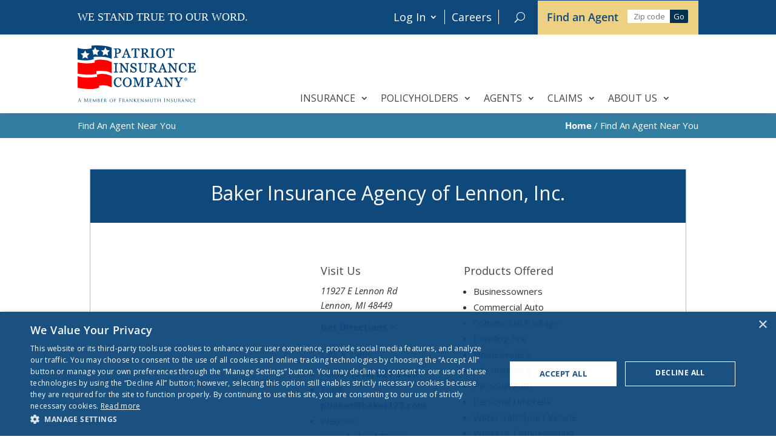

--- FILE ---
content_type: text/html; charset=UTF-8
request_url: https://www.patriotinsuranceco.com/agentsearch/MI/Lennon/48449/Baker-Insurance-Agency-of-Lennon/
body_size: 32309
content:
<!DOCTYPE html>
<html lang="en-US" prefix="og: https://ogp.me/ns#">
<head>
	<meta charset="UTF-8" />
<meta http-equiv="X-UA-Compatible" content="IE=edge">
	<link rel="pingback" href="https://www.patriotinsuranceco.com/xmlrpc.php" />

	
	
	<style id="jetpack-boost-critical-css">@media all{#mega-menu-wrap-primary-menu,#mega-menu-wrap-primary-menu #mega-menu-primary-menu,#mega-menu-wrap-primary-menu #mega-menu-primary-menu a.mega-menu-link,#mega-menu-wrap-primary-menu #mega-menu-primary-menu li.mega-menu-column,#mega-menu-wrap-primary-menu #mega-menu-primary-menu li.mega-menu-item,#mega-menu-wrap-primary-menu #mega-menu-primary-menu li.mega-menu-row,#mega-menu-wrap-primary-menu #mega-menu-primary-menu ul.mega-sub-menu{border-radius:0;box-shadow:none;background:0 0;border:0;bottom:auto;box-sizing:border-box;clip:auto;color:#666;display:block;float:none;font-family:inherit;font-size:14px;height:auto;left:auto;line-height:1.7;list-style-type:none;margin:0;min-height:auto;max-height:none;min-width:auto;max-width:none;opacity:1;outline:0;overflow:visible;padding:0;position:relative;right:auto;text-align:left;text-decoration:none;text-indent:0;text-transform:none;transform:none;top:auto;vertical-align:baseline;visibility:inherit;width:auto;word-wrap:break-word;white-space:normal;}#mega-menu-wrap-primary-menu #mega-menu-primary-menu a.mega-menu-link:after,#mega-menu-wrap-primary-menu #mega-menu-primary-menu a.mega-menu-link:before,#mega-menu-wrap-primary-menu #mega-menu-primary-menu li.mega-menu-column:after,#mega-menu-wrap-primary-menu #mega-menu-primary-menu li.mega-menu-column:before,#mega-menu-wrap-primary-menu #mega-menu-primary-menu li.mega-menu-item:after,#mega-menu-wrap-primary-menu #mega-menu-primary-menu li.mega-menu-item:before,#mega-menu-wrap-primary-menu #mega-menu-primary-menu li.mega-menu-row:after,#mega-menu-wrap-primary-menu #mega-menu-primary-menu li.mega-menu-row:before,#mega-menu-wrap-primary-menu #mega-menu-primary-menu ul.mega-sub-menu:after,#mega-menu-wrap-primary-menu #mega-menu-primary-menu ul.mega-sub-menu:before,#mega-menu-wrap-primary-menu #mega-menu-primary-menu:after,#mega-menu-wrap-primary-menu #mega-menu-primary-menu:before,#mega-menu-wrap-primary-menu:after,#mega-menu-wrap-primary-menu:before{display:none;}#mega-menu-wrap-primary-menu{border-radius:0;}@media only screen and (min-width:981px){#mega-menu-wrap-primary-menu{background:#fff;}}#mega-menu-wrap-primary-menu #mega-menu-primary-menu{text-align:left;padding:0;}#mega-menu-wrap-primary-menu #mega-menu-primary-menu a.mega-menu-link{display:inline;}#mega-menu-wrap-primary-menu #mega-menu-primary-menu input{max-width:100%;}#mega-menu-wrap-primary-menu #mega-menu-primary-menu li.mega-menu-item>ul.mega-sub-menu{display:block;visibility:hidden;opacity:1;}@media only screen and (max-width:980px){#mega-menu-wrap-primary-menu #mega-menu-primary-menu li.mega-menu-item>ul.mega-sub-menu{display:none;visibility:visible;opacity:1;}}@media only screen and (min-width:981px){#mega-menu-wrap-primary-menu #mega-menu-primary-menu[data-effect=fade_up] li.mega-menu-item.mega-menu-flyout ul.mega-sub-menu,#mega-menu-wrap-primary-menu #mega-menu-primary-menu[data-effect=fade_up] li.mega-menu-item.mega-menu-megamenu>ul.mega-sub-menu{opacity:0;transform:translate(0,10px);}}#mega-menu-wrap-primary-menu #mega-menu-primary-menu li.mega-menu-item.mega-menu-megamenu ul.mega-sub-menu ul.mega-sub-menu{visibility:inherit;opacity:1;display:block;}#mega-menu-wrap-primary-menu #mega-menu-primary-menu li.mega-menu-item a.mega-menu-link:before{display:inline-block;font:inherit;font-family:dashicons;position:static;margin:0 6px 0 0;vertical-align:top;-webkit-font-smoothing:antialiased;-moz-osx-font-smoothing:grayscale;color:inherit;background:0 0;height:auto;width:auto;top:auto;}@media only screen and (min-width:981px){#mega-menu-wrap-primary-menu #mega-menu-primary-menu>li.mega-menu-megamenu.mega-menu-item{position:static;}}#mega-menu-wrap-primary-menu #mega-menu-primary-menu>li.mega-menu-item{margin:0;display:inline-block;height:auto;vertical-align:middle;}#mega-menu-wrap-primary-menu #mega-menu-primary-menu>li.mega-menu-item>a.mega-menu-link{line-height:50px;height:50px;padding:0 10px 0 10px;vertical-align:baseline;width:auto;display:block;color:#444;text-transform:uppercase;text-decoration:none;text-align:left;background:rgba(0,0,0,0);border:0;border-radius:0;font-family:inherit;font-size:16px;font-weight:400;outline:0;}@media only screen and (max-width:980px){#mega-menu-wrap-primary-menu #mega-menu-primary-menu>li.mega-menu-item{display:list-item;margin:0;clear:both;border:0;}#mega-menu-wrap-primary-menu #mega-menu-primary-menu>li.mega-menu-item>a.mega-menu-link{border-radius:0;border:0;margin:0;line-height:40px;height:40px;padding:0 10px;background:0 0;text-align:left;color:#666;font-size:14px;}}#mega-menu-wrap-primary-menu #mega-menu-primary-menu li.mega-menu-megamenu>ul.mega-sub-menu>li.mega-menu-row{width:100%;float:left;}#mega-menu-wrap-primary-menu #mega-menu-primary-menu li.mega-menu-megamenu>ul.mega-sub-menu>li.mega-menu-row .mega-menu-column{float:left;min-height:1px;}@media only screen and (min-width:981px){#mega-menu-wrap-primary-menu #mega-menu-primary-menu li.mega-menu-megamenu>ul.mega-sub-menu>li.mega-menu-row>ul.mega-sub-menu>li.mega-menu-columns-3-of-12{width:25%;}#mega-menu-wrap-primary-menu #mega-menu-primary-menu li.mega-menu-megamenu>ul.mega-sub-menu>li.mega-menu-row>ul.mega-sub-menu>li.mega-menu-columns-4-of-12{width:33.33333%;}}@media only screen and (max-width:980px){#mega-menu-wrap-primary-menu #mega-menu-primary-menu li.mega-menu-megamenu>ul.mega-sub-menu>li.mega-menu-row>ul.mega-sub-menu>li.mega-menu-column{width:100%;clear:both;}}#mega-menu-wrap-primary-menu #mega-menu-primary-menu li.mega-menu-megamenu>ul.mega-sub-menu>li.mega-menu-row .mega-menu-column>ul.mega-sub-menu>li.mega-menu-item{padding:15px 15px 15px 15px;width:100%;}#mega-menu-wrap-primary-menu #mega-menu-primary-menu>li.mega-menu-megamenu>ul.mega-sub-menu{z-index:999;border-radius:0;background:rgba(255,255,255,.92);background:linear-gradient(to bottom,#fff,rgba(255,255,255,.92));border-top:4px solid #0f487b;border-left:0 solid #0f487b;border-right:0px solid #0f487b;border-bottom:0 solid #0f487b;padding:0 65px 40px 65px;position:absolute;width:100%;max-width:none;left:0;}@media only screen and (max-width:980px){#mega-menu-wrap-primary-menu #mega-menu-primary-menu>li.mega-menu-megamenu>ul.mega-sub-menu{float:left;position:static;width:100%;}}@media only screen and (min-width:981px){#mega-menu-wrap-primary-menu #mega-menu-primary-menu>li.mega-menu-megamenu>ul.mega-sub-menu li.mega-menu-columns-2-of-6{width:33.33333%;}#mega-menu-wrap-primary-menu #mega-menu-primary-menu>li.mega-menu-megamenu>ul.mega-sub-menu li.mega-menu-columns-3-of-12{width:25%;}#mega-menu-wrap-primary-menu #mega-menu-primary-menu>li.mega-menu-megamenu>ul.mega-sub-menu li.mega-menu-columns-4-of-12{width:33.33333%;}}#mega-menu-wrap-primary-menu #mega-menu-primary-menu>li.mega-menu-megamenu>ul.mega-sub-menu li.mega-menu-column>ul.mega-sub-menu>li.mega-menu-item,#mega-menu-wrap-primary-menu #mega-menu-primary-menu>li.mega-menu-megamenu>ul.mega-sub-menu>li.mega-menu-item{color:#666;font-family:inherit;font-size:14px;display:block;float:left;clear:none;padding:15px 15px 15px 15px;vertical-align:top;}#mega-menu-wrap-primary-menu #mega-menu-primary-menu>li.mega-menu-megamenu>ul.mega-sub-menu li.mega-menu-column>ul.mega-sub-menu>li.mega-menu-item>a.mega-menu-link{color:#555;font-family:inherit;font-size:16px;text-transform:uppercase;text-decoration:none;font-weight:700;text-align:left;margin:0;padding:0;vertical-align:top;display:block;border:0;}#mega-menu-wrap-primary-menu #mega-menu-primary-menu>li.mega-menu-megamenu>ul.mega-sub-menu li.mega-menu-column>ul.mega-sub-menu>li.mega-menu-item li.mega-menu-item>a.mega-menu-link{color:#666;font-family:inherit;font-size:14px;text-transform:none;text-decoration:none;font-weight:400;text-align:left;margin:0;padding:0;vertical-align:top;display:block;border:0;}@media only screen and (max-width:980px){#mega-menu-wrap-primary-menu #mega-menu-primary-menu>li.mega-menu-megamenu>ul.mega-sub-menu{border:0;padding:10px;border-radius:0;}#mega-menu-wrap-primary-menu #mega-menu-primary-menu>li.mega-menu-megamenu>ul.mega-sub-menu>li.mega-menu-item{width:100%;clear:both;}}#mega-menu-wrap-primary-menu #mega-menu-primary-menu>li.mega-menu-flyout ul.mega-sub-menu{z-index:999;position:absolute;width:250px;max-width:none;padding:0;border:0;background:#f1f1f1;border-radius:0;}@media only screen and (max-width:980px){#mega-menu-wrap-primary-menu #mega-menu-primary-menu>li.mega-menu-flyout ul.mega-sub-menu{float:left;position:static;width:100%;padding:0;border:0;border-radius:0;}}@media only screen and (max-width:980px){#mega-menu-wrap-primary-menu #mega-menu-primary-menu>li.mega-menu-flyout ul.mega-sub-menu li.mega-menu-item{clear:both;}}#mega-menu-wrap-primary-menu #mega-menu-primary-menu>li.mega-menu-flyout ul.mega-sub-menu li.mega-menu-item a.mega-menu-link{display:block;background:#f1f1f1;color:#666;font-family:inherit;font-size:14px;font-weight:400;padding:0 10px 0 10px;line-height:35px;text-decoration:none;text-transform:none;vertical-align:baseline;}#mega-menu-wrap-primary-menu #mega-menu-primary-menu>li.mega-menu-flyout ul.mega-sub-menu li.mega-menu-item:first-child>a.mega-menu-link{border-top-left-radius:0;border-top-right-radius:0;}@media only screen and (max-width:980px){#mega-menu-wrap-primary-menu #mega-menu-primary-menu>li.mega-menu-flyout ul.mega-sub-menu li.mega-menu-item:first-child>a.mega-menu-link{border-top-left-radius:0;border-top-right-radius:0;}}#mega-menu-wrap-primary-menu #mega-menu-primary-menu>li.mega-menu-flyout ul.mega-sub-menu li.mega-menu-item:last-child>a.mega-menu-link{border-bottom-right-radius:0;border-bottom-left-radius:0;}@media only screen and (max-width:980px){#mega-menu-wrap-primary-menu #mega-menu-primary-menu>li.mega-menu-flyout ul.mega-sub-menu li.mega-menu-item:last-child>a.mega-menu-link{border-bottom-right-radius:0;border-bottom-left-radius:0;}}#mega-menu-wrap-primary-menu #mega-menu-primary-menu>li.mega-menu-flyout ul.mega-sub-menu li.mega-menu-item ul.mega-sub-menu{position:absolute;left:100%;top:0;}@media only screen and (max-width:980px){#mega-menu-wrap-primary-menu #mega-menu-primary-menu>li.mega-menu-flyout ul.mega-sub-menu li.mega-menu-item ul.mega-sub-menu{position:static;left:0;width:100%;}#mega-menu-wrap-primary-menu #mega-menu-primary-menu>li.mega-menu-flyout ul.mega-sub-menu li.mega-menu-item ul.mega-sub-menu a.mega-menu-link{padding-left:20px;}}#mega-menu-wrap-primary-menu #mega-menu-primary-menu li.mega-menu-item-has-children>a.mega-menu-link>span.mega-indicator{display:inline-block;width:auto;background:0 0;position:relative;left:auto;min-width:auto;font-size:inherit;padding:0;margin:0 0 0 6px;height:auto;line-height:inherit;color:inherit;}#mega-menu-wrap-primary-menu #mega-menu-primary-menu li.mega-menu-item-has-children>a.mega-menu-link>span.mega-indicator:after{content:"";font-family:dashicons;font-weight:400;display:inline-block;margin:0;vertical-align:top;-webkit-font-smoothing:antialiased;-moz-osx-font-smoothing:grayscale;transform:rotate(0);color:inherit;position:relative;background:0 0;height:auto;width:auto;right:auto;line-height:inherit;}#mega-menu-wrap-primary-menu #mega-menu-primary-menu li.mega-menu-item-has-children li.mega-menu-item-has-children>a.mega-menu-link>span.mega-indicator{float:right;}@media only screen and (max-width:980px){#mega-menu-wrap-primary-menu #mega-menu-primary-menu li.mega-menu-item-has-children>a.mega-menu-link>span.mega-indicator{float:right;}}#mega-menu-wrap-primary-menu #mega-menu-primary-menu li.mega-menu-megamenu:not(.mega-menu-tabbed) li.mega-menu-item-has-children:not(.mega-collapse-children)>a.mega-menu-link>span.mega-indicator{display:none;}@media only screen and (min-width:981px){#mega-menu-wrap-primary-menu #mega-menu-primary-menu li.mega-menu-flyout li.mega-menu-item a.mega-menu-link>span.mega-indicator:after{content:"";}}@media only screen and (min-width:981px){#mega-menu-wrap-primary-menu #mega-menu-primary-menu li.mega-hide-on-desktop{display:none;}}@media only screen and (max-width:980px){#mega-menu-wrap-primary-menu:after{content:"";display:table;clear:both;}}#mega-menu-wrap-primary-menu .mega-menu-toggle{display:none;z-index:1;background:rgba(0,0,0,0);border-radius:2px 2px 2px 2px;line-height:40px;height:40px;text-align:left;outline:0;white-space:nowrap;}@media only screen and (max-width:980px){#mega-menu-wrap-primary-menu .mega-menu-toggle{display:-webkit-box;display:-ms-flexbox;display:-webkit-flex;display:flex;}}#mega-menu-wrap-primary-menu .mega-menu-toggle .mega-toggle-blocks-center,#mega-menu-wrap-primary-menu .mega-menu-toggle .mega-toggle-blocks-left,#mega-menu-wrap-primary-menu .mega-menu-toggle .mega-toggle-blocks-right{display:-webkit-box;display:-ms-flexbox;display:-webkit-flex;display:flex;-ms-flex-preferred-size:33.33%;-webkit-flex-basis:33.33%;flex-basis:33.33%;}#mega-menu-wrap-primary-menu .mega-menu-toggle .mega-toggle-blocks-left{-webkit-box-flex:1;-ms-flex:1;-webkit-flex:1;flex:1;-webkit-box-pack:start;-ms-flex-pack:start;-webkit-justify-content:flex-start;justify-content:flex-start;}#mega-menu-wrap-primary-menu .mega-menu-toggle .mega-toggle-blocks-center{-webkit-box-pack:center;-ms-flex-pack:center;-webkit-justify-content:center;justify-content:center;}#mega-menu-wrap-primary-menu .mega-menu-toggle .mega-toggle-blocks-right{-webkit-box-flex:1;-ms-flex:1;-webkit-flex:1;flex:1;-webkit-box-pack:end;-ms-flex-pack:end;-webkit-justify-content:flex-end;justify-content:flex-end;}#mega-menu-wrap-primary-menu .mega-menu-toggle .mega-toggle-blocks-right .mega-toggle-block{margin-right:6px;}#mega-menu-wrap-primary-menu .mega-menu-toggle .mega-toggle-blocks-right .mega-toggle-block:only-child{margin-left:6px;}#mega-menu-wrap-primary-menu .mega-menu-toggle .mega-toggle-block{display:-webkit-box;display:-ms-flexbox;display:-webkit-flex;display:flex;height:100%;outline:0;-webkit-align-self:center;-ms-flex-item-align:center;align-self:center;-ms-flex-negative:0;-webkit-flex-shrink:0;flex-shrink:0;}@media only screen and (max-width:980px){#mega-menu-wrap-primary-menu .mega-menu-toggle+#mega-menu-primary-menu{background:#fff;padding:0;display:none;position:absolute;width:100%;z-index:9999999;}}#mega-menu-wrap-primary-menu .mega-menu-toggle .mega-toggle-block-0 .mega-toggle-animated{padding:0;display:-webkit-box;display:-ms-flexbox;display:-webkit-flex;display:flex;font:inherit;color:inherit;text-transform:none;background-color:transparent;border:0;margin:0;overflow:visible;transform:scale(.8);align-self:center;outline:0;background:0 0;}#mega-menu-wrap-primary-menu .mega-menu-toggle .mega-toggle-block-0 .mega-toggle-animated-box{width:40px;height:24px;display:inline-block;position:relative;outline:0;}#mega-menu-wrap-primary-menu .mega-menu-toggle .mega-toggle-block-0 .mega-toggle-animated-inner{display:block;top:50%;margin-top:-2px;}#mega-menu-wrap-primary-menu .mega-menu-toggle .mega-toggle-block-0 .mega-toggle-animated-inner,#mega-menu-wrap-primary-menu .mega-menu-toggle .mega-toggle-block-0 .mega-toggle-animated-inner::after,#mega-menu-wrap-primary-menu .mega-menu-toggle .mega-toggle-block-0 .mega-toggle-animated-inner::before{width:40px;height:4px;background-color:#19988b;border-radius:4px;position:absolute;}#mega-menu-wrap-primary-menu .mega-menu-toggle .mega-toggle-block-0 .mega-toggle-animated-inner::after,#mega-menu-wrap-primary-menu .mega-menu-toggle .mega-toggle-block-0 .mega-toggle-animated-inner::before{content:"";display:block;}#mega-menu-wrap-primary-menu .mega-menu-toggle .mega-toggle-block-0 .mega-toggle-animated-inner::before{top:-10px;}#mega-menu-wrap-primary-menu .mega-menu-toggle .mega-toggle-block-0 .mega-toggle-animated-inner::after{bottom:-10px;}#mega-menu-wrap-primary-menu .mega-menu-toggle .mega-toggle-block-0 .mega-toggle-animated-slider .mega-toggle-animated-inner{top:2px;}#mega-menu-wrap-primary-menu .mega-menu-toggle .mega-toggle-block-0 .mega-toggle-animated-slider .mega-toggle-animated-inner::before{top:10px;}#mega-menu-wrap-primary-menu .mega-menu-toggle .mega-toggle-block-0 .mega-toggle-animated-slider .mega-toggle-animated-inner::after{top:20px;}#mega-menu-wrap-primary-menu{clear:both;}}@media all{@media (min-width:980px){header{position:sticky;top:0;z-index:999;-webkit-box-shadow:0 15px 7px -15px rgba(0,0,0,.1) !important;}}body #page-container{overflow-y:clip !important;}.menu-heading-dark-blue>a{color:#0f487b !important;}.menu-heading-orange>a{color:#d58118 !important;}.menu-heading-red>a{color:#c56738 !important;}.menu-heading-green>a{color:#879d58 !important;}.menu-button{border-radius:2px;display:block;font-size:19px;padding:8px .7em;margin-bottom:16px;text-align:left;text-transform:uppercase;width:100%;font-weight:600;line-height:1.3em;max-width:240px;}.menu-button:before{font-family:ETMODULES;content:"";margin-right:10px;font-weight:400;}.menu-button-yellow{background-color:#eed083;color:#0f487b;}.menu-button-teal{background-color:#85c6c8;color:#12477a;}#content-jump-link a{background:#000;border:4px solid #000;color:#fff !important;text-decoration:underline;padding:1em 2em;position:fixed;left:1em;top:1em;transform:translate(-1000px,0);z-index:9999;}.find-an-agent .et_pb_code_inner{display:flex;}.find-an-agent .find_agent_header{padding-right:15px;}.find-an-agent .find_agent_header a{color:#0f487b !important;font-size:18px;white-space:nowrap;font-weight:600;}.form_find_agent form{display:flex;}.form_find_agent input[type=text]{border:none;border-radius:2px 0 0 2px;flex:1;padding-left:10px;width:70px;}.form_find_agent input[type=submit]{background-color:#003151;border:none;border-radius:0 2px 2px 0;color:#fff;}.hide-accessible{clip:rect(0 0 0 0) !important;position:absolute !important;-webkit-transform:scale(0);-webkit-transform-origin-x:0;-webkit-transform-origin-y:0;}@media (max-width:980px){#mega-menu-wrap-primary-menu .mega-menu-toggle+#mega-menu-primary-menu{border-top:4px solid #0f487b;margin-top:46px;}body #page-container #et-boc .et_pb_column_5_tb_header{margin-top:26px !important;}}#top-bar-nav .nav{margin-right:15px;}#top-bar-nav .nav>li{border-right:1px solid #fff;margin:15px 0;padding-top:5px;padding-bottom:5px;}#top-bar-nav .et-menu .sub-menu li li a{padding:0 20px;}#top-bar-nav .sub-menu li ul{background-color:transparent !important;box-shadow:none;border:none;position:relative !important;opacity:1;top:0;left:0;padding:0;}#top-bar-nav .sub-menu ul li{padding:0;}#top-bar-nav .sub-menu ul li a{font-size:12px !important;padding-bottom:0;}.et_pb_menu--without-logo .et_pb_menu__menu>nav>ul>li>a{padding-bottom:0;}body .nav li ul{border-color:#0f487b;}.et_pb_menu__search-container .et_pb_menu__search{background-color:#fff;padding-left:10px;-webkit-box-shadow:0 0 7px rgba(0,0,0,.1) !important;}.et_pb_menu_0_tb_header .et_pb_menu__icon.et_pb_menu__close-search-button{color:#333 !important;}@media (max-width:980px){.lwp-hide-mobile-menu .et_mobile_nav_menu{display:none;}}}@media all{.dp-dfg-no-results{font-size:1.6em;grid-column:1/-1;}.dp-dfg-hide{display:none !important;}}@media all{a,body,div,form,h1,h2,h3,html,iframe,img,label,li,p,span,strong,ul{margin:0;padding:0;border:0;outline:0;font-size:100%;-ms-text-size-adjust:100%;-webkit-text-size-adjust:100%;vertical-align:baseline;background:0 0;}body{line-height:1;}ul{list-style:none;}article,header,nav{display:block;}body{font-family:Open Sans,Arial,sans-serif;font-size:14px;color:#666;background-color:#fff;line-height:1.7em;font-weight:500;-webkit-font-smoothing:antialiased;-moz-osx-font-smoothing:grayscale;}body.et_cover_background{background-size:cover !important;background-position:top !important;background-repeat:no-repeat !important;background-attachment:fixed;}a{color:#2ea3f2;}a{text-decoration:none;}p{padding-bottom:1em;}p:not(.has-background):last-of-type{padding-bottom:0;}strong{font-weight:700;}iframe{max-width:100%;}h1,h2,h3{color:#333;padding-bottom:10px;line-height:1em;font-weight:500;}h1{font-size:30px;}h2{font-size:26px;}h3{font-size:22px;}input{-webkit-appearance:none;}input[type=text]{background-color:#fff;border:1px solid #bbb;padding:2px;color:#4e4e4e;}input[type=text]{margin:0;}button,input{font-family:inherit;}img{max-width:100%;height:auto;}#main-content{background-color:#fff;}.et_button_icon_visible .et_pb_button{padding-right:2em;padding-left:.7em;}.et_button_icon_visible .et_pb_button:after{opacity:1;margin-left:0;}.et_button_left .et_pb_button:after{margin-left:0;left:1em;}.et_button_icon_visible.et_button_left .et_pb_button{padding-left:2em;padding-right:.7em;}.et_button_icon_visible.et_button_left .et_pb_button:after{left:.15em;}.et_button_custom_icon .et_pb_button:after{line-height:1.7em;}.et_button_custom_icon.et_button_icon_visible .et_pb_button:after{margin-left:.3em;}.entry-content ul,.et-l--header ul{list-style-type:disc;padding:0 0 23px 1em;line-height:26px;}.page.et_pb_pagebuilder_layout #main-content{background-color:transparent;}@media (max-width:980px){#page-container{padding-top:80px;}.et-tb-has-header #page-container{padding-top:0 !important;}}.et_pb_pagebuilder_layout .entry-content{margin-bottom:0 !important;padding-top:0;}.widget_search .screen-reader-text{display:none;}.widget_search input#s,.widget_search input#searchsubmit{padding:.7em;height:40px !important;margin:0;font-size:14px;line-height:normal !important;border:1px solid #ddd;color:#666;}.widget_search #s{width:100%;border-radius:3px;}.widget_search #searchform{position:relative;}.widget_search #searchsubmit{background-color:#ddd;-webkit-border-top-right-radius:3px;-webkit-border-bottom-right-radius:3px;-moz-border-radius-topright:3px;-moz-border-radius-bottomright:3px;border-top-right-radius:3px;border-bottom-right-radius:3px;position:absolute;right:0;top:0;}.nav li ul{border-color:#2ea3f2;}.mobile_menu_bar:after,.mobile_menu_bar:before{color:#2ea3f2;}.et-menu,nav.et-menu-nav{float:left;}input[type=search]::-webkit-search-cancel-button{-webkit-appearance:none;}.mobile_menu_bar:before{content:"a";font-size:32px;left:0;position:relative;top:0;}.last{margin-right:0;}*{-webkit-box-sizing:border-box;box-sizing:border-box;}.et_pb_button:after,.mobile_menu_bar:before{font-family:ETmodules !important;speak:none;font-style:normal;font-weight:400;-webkit-font-feature-settings:normal;font-feature-settings:normal;font-variant:normal;text-transform:none;line-height:1;-webkit-font-smoothing:antialiased;-moz-osx-font-smoothing:grayscale;text-shadow:0 0;direction:ltr;}.et-pb-icon{content:attr(data-icon);}.et-pb-icon{font-family:ETmodules;speak:none;font-weight:400;-webkit-font-feature-settings:normal;font-feature-settings:normal;font-variant:normal;text-transform:none;line-height:1;-webkit-font-smoothing:antialiased;font-size:96px;font-style:normal;display:inline-block;-webkit-box-sizing:border-box;box-sizing:border-box;direction:ltr;}.et_pb_button{font-size:20px;font-weight:500;padding:.3em 1em;line-height:1.7em !important;background-color:transparent;background-size:cover;background-position:50%;background-repeat:no-repeat;border:2px solid;border-radius:3px;}.et_pb_button{position:relative;}.et_pb_button:after,.et_pb_button:before{font-size:32px;line-height:1em;content:"5";opacity:0;position:absolute;margin-left:-1em;text-transform:none;-webkit-font-feature-settings:"kern" off;font-feature-settings:"kern" off;font-variant:none;font-style:normal;font-weight:400;text-shadow:none;}.et_pb_button:before{display:none;}.et_pb_module.et_pb_text_align_left{text-align:left;}.et_pb_module.et_pb_text_align_center{text-align:center;}.et_pb_module.et_pb_text_align_right{text-align:right;}.clearfix:after{visibility:hidden;display:block;font-size:0;content:" ";clear:both;height:0;}.et_builder_inner_content{position:relative;z-index:1;}header .et_builder_inner_content{z-index:2;}.et_pb_css_mix_blend_mode_passthrough{mix-blend-mode:unset !important;}.et_pb_module,.et_pb_with_background{position:relative;background-size:cover;background-position:50%;background-repeat:no-repeat;}.et_pb_with_border{position:relative;border:0 solid #333;}.screen-reader-text{border:0;clip:rect(1px,1px,1px,1px);-webkit-clip-path:inset(50%);clip-path:inset(50%);height:1px;margin:-1px;overflow:hidden;padding:0;position:absolute !important;width:1px;word-wrap:normal !important;}header.et-l.et-l--header:after{clear:both;display:block;content:"";}@media (min-width:981px){.et_pb_section div.et_pb_row .et_pb_column .et_pb_module:last-child{margin-bottom:0;}}@media (max-width:980px){.et_pb_column .et_pb_module{margin-bottom:30px;}.et_pb_row .et_pb_column .et_pb_module:last-child{margin-bottom:0;}}@media (min-width:768px) and (max-width:980px){[data-et-multi-view-load-tablet-hidden=true]:not(.et_multi_view_swapped){display:none !important;}}@media (max-width:767px){[data-et-multi-view-load-phone-hidden=true]:not(.et_multi_view_swapped){display:none !important;}}.et_pb_section{position:relative;background-color:#fff;background-position:50%;background-size:100%;background-size:cover;}.et_pb_fullwidth_section{padding:0;}@media (min-width:981px){.et_pb_section{padding:4% 0;}.et_pb_fullwidth_section{padding:0;}}@media (max-width:980px){.et_pb_section{padding:50px 0;}.et_pb_fullwidth_section{padding:0;}}.et_pb_row{width:80%;max-width:1080px;margin:auto;position:relative;}.et_pb_row:after{content:"";display:block;clear:both;visibility:hidden;line-height:0;height:0;width:0;}.et_pb_column{float:left;background-size:cover;background-position:50%;position:relative;z-index:2;min-height:1px;}.et_pb_column--with-menu{z-index:3;}.et_pb_row .et_pb_column.et-last-child,.et_pb_row .et_pb_column:last-child{margin-right:0 !important;}.et_pb_column,.et_pb_row{background-size:cover;background-position:50%;background-repeat:no-repeat;}@media (min-width:981px){.et_pb_row{padding:2% 0;}.et_pb_row .et_pb_column.et-last-child,.et_pb_row .et_pb_column:last-child{margin-right:0 !important;}.et_pb_row.et_pb_equal_columns{display:-webkit-box;display:-ms-flexbox;display:flex;}.et_pb_row.et_pb_equal_columns>.et_pb_column{-webkit-box-ordinal-group:2;-ms-flex-order:1;order:1;}}@media (max-width:980px){.et_pb_row{max-width:1080px;}.et_pb_row{padding:30px 0;}.et_pb_column{width:100%;margin-bottom:30px;}.et_pb_row .et_pb_column.et-last-child,.et_pb_row .et_pb_column:last-child{margin-bottom:0;}}@media (max-width:479px){.et_pb_column{width:100% !important;}}@font-face{font-family:ETmodules;font-display:block;font-weight:400;font-style:normal;}.et_pb_button[data-icon]:not([data-icon=""]):after{content:attr(data-icon);}.et-menu li{display:inline-block;font-size:14px;padding-right:22px;}.et-menu>li:last-child{padding-right:0;}.et-menu a{color:rgba(0,0,0,.6);text-decoration:none;display:block;position:relative;}.et-menu li>a{padding-bottom:29px;word-wrap:break-word;}button.et_pb_menu__icon{display:-webkit-box;display:-ms-flexbox;display:flex;-webkit-box-align:center;-ms-flex-align:center;align-items:center;padding:0;margin:0 11px;font-size:17px;line-height:normal;background:0 0;border:0;-webkit-box-orient:horizontal;-webkit-box-direction:reverse;-ms-flex-direction:row-reverse;flex-direction:row-reverse;}button.et_pb_menu__icon:after{font-family:ETmodules;}.et_pb_menu__wrap .mobile_menu_bar{-webkit-transform:translateY(3%);transform:translateY(3%);}.et_pb_menu__wrap .mobile_menu_bar:before{top:0;}.et_pb_menu__search-button:after{content:"U";}@media (max-width:980px){.et-menu{display:none;}.et_mobile_nav_menu{display:block;margin-top:-1px;}}@media (min-width:981px){.et_pb_gutters3 .et_pb_column{margin-right:5.5%;}.et_pb_gutters3 .et_pb_column_4_4{width:100%;}.et_pb_gutters3 .et_pb_column_4_4 .et_pb_module{margin-bottom:2.75%;}.et_pb_gutters3 .et_pb_column_2_3{width:64.833%;}.et_pb_gutters3 .et_pb_column_2_3 .et_pb_module{margin-bottom:4.242%;}.et_pb_gutters3 .et_pb_column_3_5{width:57.8%;}.et_pb_gutters3 .et_pb_column_3_5 .et_pb_module{margin-bottom:4.758%;}.et_pb_gutters3 .et_pb_column_1_2{width:47.25%;}.et_pb_gutters3 .et_pb_column_1_2 .et_pb_module{margin-bottom:5.82%;}.et_pb_gutters3 .et_pb_column_2_5{width:36.7%;}.et_pb_gutters3 .et_pb_column_2_5 .et_pb_module{margin-bottom:7.493%;}.et_pb_gutters3 .et_pb_column_1_3{width:29.6667%;}.et_pb_gutters3 .et_pb_column_1_3 .et_pb_module{margin-bottom:9.27%;}}@media (min-width:981px){.et_pb_gutters1 .et_pb_column,.et_pb_gutters1.et_pb_row .et_pb_column{margin-right:0;}.et_pb_gutters1 .et_pb_column_2_3,.et_pb_gutters1.et_pb_row .et_pb_column_2_3{width:66.667%;}.et_pb_gutters1 .et_pb_column_2_3 .et_pb_module,.et_pb_gutters1.et_pb_row .et_pb_column_2_3 .et_pb_module{margin-bottom:0;}.et_pb_gutters1 .et_pb_column_1_3,.et_pb_gutters1.et_pb_row .et_pb_column_1_3{width:33.3333%;}.et_pb_gutters1 .et_pb_column_1_3 .et_pb_module,.et_pb_gutters1.et_pb_row .et_pb_column_1_3 .et_pb_module{margin-bottom:0;}}@media (max-width:980px){.et_pb_gutters1 .et_pb_column,.et_pb_gutters1 .et_pb_column .et_pb_module,.et_pb_gutters1.et_pb_row .et_pb_column,.et_pb_gutters1.et_pb_row .et_pb_column .et_pb_module{margin-bottom:0;}}@media (max-width:767px){.et_pb_gutters1 .et_pb_column,.et_pb_gutters1 .et_pb_column .et_pb_module,.et_pb_gutters1.et_pb_row .et_pb_column,.et_pb_gutters1.et_pb_row .et_pb_column .et_pb_module{margin-bottom:0;}}@media (max-width:479px){.et_pb_gutters1 .et_pb_column,.et_pb_gutters1.et_pb_row .et_pb_column{margin:0 !important;}.et_pb_gutters1 .et_pb_column .et_pb_module,.et_pb_gutters1.et_pb_row .et_pb_column .et_pb_module{margin-bottom:0;}}.nav li li{padding:0 20px;margin:0;}.et-menu li li a{padding:6px 20px;width:200px;}.nav li{position:relative;line-height:1em;}.nav li li{position:relative;line-height:2em;}.nav li ul{position:absolute;padding:20px 0;z-index:9999;width:240px;background:#fff;visibility:hidden;opacity:0;border-top:3px solid #2ea3f2;box-shadow:0 2px 5px rgba(0,0,0,.1);-moz-box-shadow:0 2px 5px rgba(0,0,0,.1);-webkit-box-shadow:0 2px 5px rgba(0,0,0,.1);-webkit-transform:translateZ(0);text-align:left;}.nav li li ul{z-index:1000;top:-23px;left:240px;}.nav li li a{font-size:14px;}.et-menu .menu-item-has-children>a:first-child:after{font-family:ETmodules;content:"3";font-size:16px;position:absolute;right:0;top:0;font-weight:800;}.et-menu .menu-item-has-children>a:first-child{padding-right:20px;}.et-menu li li.menu-item-has-children>a:first-child:after{right:20px;top:6px;}.et_mobile_nav_menu{float:right;display:none;}.mobile_menu_bar{position:relative;display:block;line-height:0;}.mobile_menu_bar:before{content:"a";font-size:32px;position:relative;left:0;top:0;}.et_pb_module .mobile_menu_bar:before{top:2px;}.et_pb_with_border .et-pb-icon{border:0 solid #333;}.et_pb_button_module_wrapper.et_pb_button_alignment_left{text-align:left;}.et_pb_button_module_wrapper.et_pb_button_alignment_center{text-align:center;}.et_pb_button_module_wrapper>a{display:inline-block;}.et_pb_code_inner{position:relative;}.et_pb_fullwidth_image{position:relative;line-height:0;}.et_pb_fullwidth_image img{width:100%;position:relative;}.et_pb_heading_container{position:relative;}.et_pb_image{margin-left:auto;margin-right:auto;line-height:0;}.et_pb_image{display:block;}.et_pb_image .et_pb_image_wrap{display:inline-block;position:relative;max-width:100%;}.et_pb_image .et_pb_image_wrap img[src*=".svg"]{width:auto;}.et_pb_image img{position:relative;}.et_pb_menu .et-menu-nav,.et_pb_menu .et-menu-nav>ul{float:none;}.et_pb_menu .et-menu-nav>ul{padding:0 !important;line-height:1.7em;}.et_pb_menu .et-menu-nav>ul ul{padding:20px 0;text-align:left;}.et-menu li li.menu-item-has-children>a:first-child:after{top:12px;}.et_pb_menu_inner_container{position:relative;}.et_pb_menu .et_pb_menu__wrap{-webkit-box-flex:1;-ms-flex:1 1 auto;flex:1 1 auto;display:-webkit-box;display:-ms-flexbox;display:flex;-webkit-box-pack:start;-ms-flex-pack:start;justify-content:flex-start;-webkit-box-align:stretch;-ms-flex-align:stretch;align-items:stretch;-ms-flex-wrap:wrap;flex-wrap:wrap;opacity:1;}.et_pb_menu .et_pb_menu__menu{-webkit-box-flex:0;-ms-flex:0 1 auto;flex:0 1 auto;-webkit-box-pack:start;-ms-flex-pack:start;justify-content:flex-start;}.et_pb_menu .et_pb_menu__menu,.et_pb_menu .et_pb_menu__menu>nav,.et_pb_menu .et_pb_menu__menu>nav>ul{display:-webkit-box;display:-ms-flexbox;display:flex;-webkit-box-align:stretch;-ms-flex-align:stretch;align-items:stretch;}.et_pb_menu .et_pb_menu__menu>nav>ul{-ms-flex-wrap:wrap;flex-wrap:wrap;-webkit-box-pack:start;-ms-flex-pack:start;justify-content:flex-start;}.et_pb_menu .et_pb_menu__menu>nav>ul>li{position:relative;display:-webkit-box;display:-ms-flexbox;display:flex;-webkit-box-align:stretch;-ms-flex-align:stretch;align-items:stretch;margin:0;}.et_pb_menu .et_pb_menu__menu>nav>ul>li>ul{top:calc(100% - 1px);left:0;}.et_pb_menu--without-logo .et_pb_menu__menu>nav>ul{padding:0 !important;}.et_pb_menu--without-logo .et_pb_menu__menu>nav>ul>li{margin-top:8px;}.et_pb_menu--without-logo .et_pb_menu__menu>nav>ul>li>a{padding-bottom:8px;}.et_pb_menu .et_pb_menu__icon{-webkit-box-flex:0;-ms-flex:0 0 auto;flex:0 0 auto;}.et_pb_menu .et-menu{margin-left:-11px;margin-right:-11px;}.et_pb_menu .et-menu>li{padding-left:11px;padding-right:11px;}.et_pb_menu--style-left_aligned .et_pb_menu_inner_container{display:-webkit-box;display:-ms-flexbox;display:flex;-webkit-box-align:stretch;-ms-flex-align:stretch;align-items:stretch;}.et_pb_menu--style-left_aligned.et_pb_text_align_right .et_pb_menu__menu>nav>ul,.et_pb_menu--style-left_aligned.et_pb_text_align_right .et_pb_menu__wrap{-webkit-box-pack:end;-ms-flex-pack:end;justify-content:flex-end;}.et_pb_menu .et_pb_menu__search-container{position:absolute;display:-webkit-box;display:-ms-flexbox;display:flex;-webkit-box-pack:stretch;-ms-flex-pack:stretch;justify-content:stretch;-ms-flex-line-pack:stretch;align-content:stretch;left:0;bottom:0;width:100%;height:100%;opacity:0;z-index:999;}.et_pb_menu .et_pb_menu__search-container--disabled{display:none;}.et_pb_menu .et_pb_menu__search{-webkit-box-flex:1;-ms-flex:1 1 auto;flex:1 1 auto;display:-webkit-box;display:-ms-flexbox;display:flex;-webkit-box-pack:stretch;-ms-flex-pack:stretch;justify-content:stretch;-webkit-box-align:center;-ms-flex-align:center;align-items:center;}.et_pb_menu .et_pb_menu__search-form{-webkit-box-flex:1;-ms-flex:1 1 auto;flex:1 1 auto;}.et_pb_menu .et_pb_menu__search-input{border:0;width:100%;color:#333;background:0 0;}.et_pb_menu .et_pb_menu__close-search-button{-webkit-box-flex:0;-ms-flex:0 0 auto;flex:0 0 auto;}.et_pb_menu .et_pb_menu__close-search-button:after{content:"M";font-size:1.7em;}@media (max-width:980px){.et_pb_menu--style-left_aligned .et_pb_menu_inner_container{-webkit-box-align:center;-ms-flex-align:center;align-items:center;}.et_pb_menu--style-left_aligned .et_pb_menu__wrap{-webkit-box-pack:end;-ms-flex-pack:end;justify-content:flex-end;}.et_pb_menu--style-left_aligned.et_pb_text_align_right .et_pb_menu__wrap{-webkit-box-pack:end;-ms-flex-pack:end;justify-content:flex-end;}.et_pb_menu .et_pb_menu__menu{display:none;}.et_pb_menu .et_mobile_nav_menu{float:none;margin:0 6px;display:-webkit-box;display:-ms-flexbox;display:flex;-webkit-box-align:center;-ms-flex-align:center;align-items:center;}}.et_pb_social_media_follow_network_name{display:none;}.et_pb_text{word-wrap:break-word;}.et_pb_text ul{padding-bottom:1em;}.et_pb_text>:last-child{padding-bottom:0;}.et_pb_text_inner{position:relative;}.et_pb_icon{text-align:center;height:auto;}.et_pb_icon .et-pb-icon{position:relative;}.et_pb_icon .et_pb_icon_wrap{display:inline-block;border-style:solid;border-width:0;line-height:0;background-size:cover;position:relative;}}</style><link rel="preconnect" href="https://fonts.gstatic.com" crossorigin /><style id="et-divi-open-sans-inline-css">/* Original: https://fonts.googleapis.com/css?family=Open+Sans:300italic,400italic,600italic,700italic,800italic,400,300,600,700,800&#038;subset=latin,latin-ext&#038;display=swap *//* User Agent: Mozilla/5.0 (Unknown; Linux x86_64) AppleWebKit/538.1 (KHTML, like Gecko) Safari/538.1 Daum/4.1 */@font-face {font-family: 'Open Sans';font-style: italic;font-weight: 300;font-stretch: normal;font-display: swap;src: url(https://fonts.gstatic.com/s/opensans/v44/memQYaGs126MiZpBA-UFUIcVXSCEkx2cmqvXlWq8tWZ0Pw86hd0Rk5hkWV4exQ.ttf) format('truetype');}@font-face {font-family: 'Open Sans';font-style: italic;font-weight: 400;font-stretch: normal;font-display: swap;src: url(https://fonts.gstatic.com/s/opensans/v44/memQYaGs126MiZpBA-UFUIcVXSCEkx2cmqvXlWq8tWZ0Pw86hd0Rk8ZkWV4exQ.ttf) format('truetype');}@font-face {font-family: 'Open Sans';font-style: italic;font-weight: 600;font-stretch: normal;font-display: swap;src: url(https://fonts.gstatic.com/s/opensans/v44/memQYaGs126MiZpBA-UFUIcVXSCEkx2cmqvXlWq8tWZ0Pw86hd0RkxhjWV4exQ.ttf) format('truetype');}@font-face {font-family: 'Open Sans';font-style: italic;font-weight: 700;font-stretch: normal;font-display: swap;src: url(https://fonts.gstatic.com/s/opensans/v44/memQYaGs126MiZpBA-UFUIcVXSCEkx2cmqvXlWq8tWZ0Pw86hd0RkyFjWV4exQ.ttf) format('truetype');}@font-face {font-family: 'Open Sans';font-style: italic;font-weight: 800;font-stretch: normal;font-display: swap;src: url(https://fonts.gstatic.com/s/opensans/v44/memQYaGs126MiZpBA-UFUIcVXSCEkx2cmqvXlWq8tWZ0Pw86hd0Rk0ZjWV4exQ.ttf) format('truetype');}@font-face {font-family: 'Open Sans';font-style: normal;font-weight: 300;font-stretch: normal;font-display: swap;src: url(https://fonts.gstatic.com/s/opensans/v44/memSYaGs126MiZpBA-UvWbX2vVnXBbObj2OVZyOOSr4dVJWUgsiH0B4uaVc.ttf) format('truetype');}@font-face {font-family: 'Open Sans';font-style: normal;font-weight: 400;font-stretch: normal;font-display: swap;src: url(https://fonts.gstatic.com/s/opensans/v44/memSYaGs126MiZpBA-UvWbX2vVnXBbObj2OVZyOOSr4dVJWUgsjZ0B4uaVc.ttf) format('truetype');}@font-face {font-family: 'Open Sans';font-style: normal;font-weight: 600;font-stretch: normal;font-display: swap;src: url(https://fonts.gstatic.com/s/opensans/v44/memSYaGs126MiZpBA-UvWbX2vVnXBbObj2OVZyOOSr4dVJWUgsgH1x4uaVc.ttf) format('truetype');}@font-face {font-family: 'Open Sans';font-style: normal;font-weight: 700;font-stretch: normal;font-display: swap;src: url(https://fonts.gstatic.com/s/opensans/v44/memSYaGs126MiZpBA-UvWbX2vVnXBbObj2OVZyOOSr4dVJWUgsg-1x4uaVc.ttf) format('truetype');}@font-face {font-family: 'Open Sans';font-style: normal;font-weight: 800;font-stretch: normal;font-display: swap;src: url(https://fonts.gstatic.com/s/opensans/v44/memSYaGs126MiZpBA-UvWbX2vVnXBbObj2OVZyOOSr4dVJWUgshZ1x4uaVc.ttf) format('truetype');}/* User Agent: Mozilla/5.0 (Windows NT 6.1; WOW64; rv:27.0) Gecko/20100101 Firefox/27.0 */@font-face {font-family: 'Open Sans';font-style: italic;font-weight: 300;font-stretch: normal;font-display: swap;src: url(https://fonts.gstatic.com/l/font?kit=memQYaGs126MiZpBA-UFUIcVXSCEkx2cmqvXlWq8tWZ0Pw86hd0Rk5hkWV4exg&skey=743457fe2cc29280&v=v44) format('woff');}@font-face {font-family: 'Open Sans';font-style: italic;font-weight: 400;font-stretch: normal;font-display: swap;src: url(https://fonts.gstatic.com/l/font?kit=memQYaGs126MiZpBA-UFUIcVXSCEkx2cmqvXlWq8tWZ0Pw86hd0Rk8ZkWV4exg&skey=743457fe2cc29280&v=v44) format('woff');}@font-face {font-family: 'Open Sans';font-style: italic;font-weight: 600;font-stretch: normal;font-display: swap;src: url(https://fonts.gstatic.com/l/font?kit=memQYaGs126MiZpBA-UFUIcVXSCEkx2cmqvXlWq8tWZ0Pw86hd0RkxhjWV4exg&skey=743457fe2cc29280&v=v44) format('woff');}@font-face {font-family: 'Open Sans';font-style: italic;font-weight: 700;font-stretch: normal;font-display: swap;src: url(https://fonts.gstatic.com/l/font?kit=memQYaGs126MiZpBA-UFUIcVXSCEkx2cmqvXlWq8tWZ0Pw86hd0RkyFjWV4exg&skey=743457fe2cc29280&v=v44) format('woff');}@font-face {font-family: 'Open Sans';font-style: italic;font-weight: 800;font-stretch: normal;font-display: swap;src: url(https://fonts.gstatic.com/l/font?kit=memQYaGs126MiZpBA-UFUIcVXSCEkx2cmqvXlWq8tWZ0Pw86hd0Rk0ZjWV4exg&skey=743457fe2cc29280&v=v44) format('woff');}@font-face {font-family: 'Open Sans';font-style: normal;font-weight: 300;font-stretch: normal;font-display: swap;src: url(https://fonts.gstatic.com/l/font?kit=memSYaGs126MiZpBA-UvWbX2vVnXBbObj2OVZyOOSr4dVJWUgsiH0B4uaVQ&skey=62c1cbfccc78b4b2&v=v44) format('woff');}@font-face {font-family: 'Open Sans';font-style: normal;font-weight: 400;font-stretch: normal;font-display: swap;src: url(https://fonts.gstatic.com/l/font?kit=memSYaGs126MiZpBA-UvWbX2vVnXBbObj2OVZyOOSr4dVJWUgsjZ0B4uaVQ&skey=62c1cbfccc78b4b2&v=v44) format('woff');}@font-face {font-family: 'Open Sans';font-style: normal;font-weight: 600;font-stretch: normal;font-display: swap;src: url(https://fonts.gstatic.com/l/font?kit=memSYaGs126MiZpBA-UvWbX2vVnXBbObj2OVZyOOSr4dVJWUgsgH1x4uaVQ&skey=62c1cbfccc78b4b2&v=v44) format('woff');}@font-face {font-family: 'Open Sans';font-style: normal;font-weight: 700;font-stretch: normal;font-display: swap;src: url(https://fonts.gstatic.com/l/font?kit=memSYaGs126MiZpBA-UvWbX2vVnXBbObj2OVZyOOSr4dVJWUgsg-1x4uaVQ&skey=62c1cbfccc78b4b2&v=v44) format('woff');}@font-face {font-family: 'Open Sans';font-style: normal;font-weight: 800;font-stretch: normal;font-display: swap;src: url(https://fonts.gstatic.com/l/font?kit=memSYaGs126MiZpBA-UvWbX2vVnXBbObj2OVZyOOSr4dVJWUgshZ1x4uaVQ&skey=62c1cbfccc78b4b2&v=v44) format('woff');}/* User Agent: Mozilla/5.0 (Windows NT 6.3; rv:39.0) Gecko/20100101 Firefox/39.0 */@font-face {font-family: 'Open Sans';font-style: italic;font-weight: 300;font-stretch: normal;font-display: swap;src: url(https://fonts.gstatic.com/s/opensans/v44/memQYaGs126MiZpBA-UFUIcVXSCEkx2cmqvXlWq8tWZ0Pw86hd0Rk5hkWV4ewA.woff2) format('woff2');}@font-face {font-family: 'Open Sans';font-style: italic;font-weight: 400;font-stretch: normal;font-display: swap;src: url(https://fonts.gstatic.com/s/opensans/v44/memQYaGs126MiZpBA-UFUIcVXSCEkx2cmqvXlWq8tWZ0Pw86hd0Rk8ZkWV4ewA.woff2) format('woff2');}@font-face {font-family: 'Open Sans';font-style: italic;font-weight: 600;font-stretch: normal;font-display: swap;src: url(https://fonts.gstatic.com/s/opensans/v44/memQYaGs126MiZpBA-UFUIcVXSCEkx2cmqvXlWq8tWZ0Pw86hd0RkxhjWV4ewA.woff2) format('woff2');}@font-face {font-family: 'Open Sans';font-style: italic;font-weight: 700;font-stretch: normal;font-display: swap;src: url(https://fonts.gstatic.com/s/opensans/v44/memQYaGs126MiZpBA-UFUIcVXSCEkx2cmqvXlWq8tWZ0Pw86hd0RkyFjWV4ewA.woff2) format('woff2');}@font-face {font-family: 'Open Sans';font-style: italic;font-weight: 800;font-stretch: normal;font-display: swap;src: url(https://fonts.gstatic.com/s/opensans/v44/memQYaGs126MiZpBA-UFUIcVXSCEkx2cmqvXlWq8tWZ0Pw86hd0Rk0ZjWV4ewA.woff2) format('woff2');}@font-face {font-family: 'Open Sans';font-style: normal;font-weight: 300;font-stretch: normal;font-display: swap;src: url(https://fonts.gstatic.com/s/opensans/v44/memSYaGs126MiZpBA-UvWbX2vVnXBbObj2OVZyOOSr4dVJWUgsiH0B4uaVI.woff2) format('woff2');}@font-face {font-family: 'Open Sans';font-style: normal;font-weight: 400;font-stretch: normal;font-display: swap;src: url(https://fonts.gstatic.com/s/opensans/v44/memSYaGs126MiZpBA-UvWbX2vVnXBbObj2OVZyOOSr4dVJWUgsjZ0B4uaVI.woff2) format('woff2');}@font-face {font-family: 'Open Sans';font-style: normal;font-weight: 600;font-stretch: normal;font-display: swap;src: url(https://fonts.gstatic.com/s/opensans/v44/memSYaGs126MiZpBA-UvWbX2vVnXBbObj2OVZyOOSr4dVJWUgsgH1x4uaVI.woff2) format('woff2');}@font-face {font-family: 'Open Sans';font-style: normal;font-weight: 700;font-stretch: normal;font-display: swap;src: url(https://fonts.gstatic.com/s/opensans/v44/memSYaGs126MiZpBA-UvWbX2vVnXBbObj2OVZyOOSr4dVJWUgsg-1x4uaVI.woff2) format('woff2');}@font-face {font-family: 'Open Sans';font-style: normal;font-weight: 800;font-stretch: normal;font-display: swap;src: url(https://fonts.gstatic.com/s/opensans/v44/memSYaGs126MiZpBA-UvWbX2vVnXBbObj2OVZyOOSr4dVJWUgshZ1x4uaVI.woff2) format('woff2');}</style>
<!-- Search Engine Optimization by Rank Math PRO - https://rankmath.com/ -->
<title>Baker Insurance Agency of Lennon - Proud to Offer Patriot Insurance Company</title>
<meta name="description" content="Coverage you can count on. Get expertise and true partnership with Baker Insurance Agency of Lennon."/>
<meta name="robots" content="follow, index, max-snippet:-1, max-video-preview:-1, max-image-preview:large"/>
<link rel="canonical" href="https://www.patriotinsuranceco.com/agentsearch/MI/Lennon/48449/Baker-Insurance-Agency-of-Lennon/" />
<meta property="og:locale" content="en_US" />
<meta property="og:type" content="article" />
<meta property="og:title" content="Baker Insurance Agency of Lennon - Proud to Offer Patriot Insurance Company" />
<meta property="og:description" content="Coverage you can count on. Get expertise and true partnership with Baker Insurance Agency of Lennon." />
<meta property="og:url" content="https://www.patriotinsuranceco.com/agentsearch/MI/Lennon/48449/Baker-Insurance-Agency-of-Lennon/" />
<meta property="og:site_name" content="Patriot Insurance Company" />
<meta property="og:updated_time" content="2025-11-24T11:10:23-05:00" />
<meta property="og:image" content="https://i0.wp.com/www.patriotinsuranceco.com/wp-content/uploads/sites/2/2021/02/Patriot-Insurance-Find-An-Agent.jpg" />
<meta property="og:image:secure_url" content="https://i0.wp.com/www.patriotinsuranceco.com/wp-content/uploads/sites/2/2021/02/Patriot-Insurance-Find-An-Agent.jpg" />
<meta property="og:image:width" content="1200" />
<meta property="og:image:height" content="630" />
<meta property="og:image:alt" content="Patriot Insurance Find An Agent" />
<meta property="og:image:type" content="image/jpeg" />
<meta name="twitter:card" content="summary_large_image" />
<meta name="twitter:title" content="Baker Insurance Agency of Lennon - Proud to Offer Patriot Insurance Company" />
<meta name="twitter:description" content="Coverage you can count on. Get expertise and true partnership with Baker Insurance Agency of Lennon." />
<meta name="twitter:image" content="https://i0.wp.com/www.patriotinsuranceco.com/wp-content/uploads/sites/2/2021/02/Patriot-Insurance-Find-An-Agent.jpg" />
<meta name="twitter:label1" content="Time to read" />
<meta name="twitter:data1" content="1 minute" />
<script data-jetpack-boost="ignore" type="application/ld+json" class="rank-math-schema-pro">{"@context":"https://schema.org","@graph":[{"@type":"BreadcrumbList","@id":"https://www.patriotinsuranceco.com/agentsearch/MI/Lennon/48449/Baker-Insurance-Agency-of-Lennon/#breadcrumb","itemListElement":[{"@type":"ListItem","position":"1","item":{"@id":"https://www.patriotinsuranceco.com","name":"Home"}},{"@type":"ListItem","position":"2","item":{"@id":"https://www.patriotinsuranceco.com/agentsearch/","name":"Find An Agent Near You"}}]}]}</script>
<!-- /Rank Math WordPress SEO plugin -->

<link rel='dns-prefetch' href='//www.patriotinsuranceco.com' />
<link rel='preconnect' href='//i0.wp.com' />
<meta content="Patroit Insurance v2 v.1.0" name="generator"/><style id='wp-block-library-theme-inline-css' type='text/css'>
.wp-block-audio :where(figcaption){color:#555;font-size:13px;text-align:center}.is-dark-theme .wp-block-audio :where(figcaption){color:#ffffffa6}.wp-block-audio{margin:0 0 1em}.wp-block-code{border:1px solid #ccc;border-radius:4px;font-family:Menlo,Consolas,monaco,monospace;padding:.8em 1em}.wp-block-embed :where(figcaption){color:#555;font-size:13px;text-align:center}.is-dark-theme .wp-block-embed :where(figcaption){color:#ffffffa6}.wp-block-embed{margin:0 0 1em}.blocks-gallery-caption{color:#555;font-size:13px;text-align:center}.is-dark-theme .blocks-gallery-caption{color:#ffffffa6}:root :where(.wp-block-image figcaption){color:#555;font-size:13px;text-align:center}.is-dark-theme :root :where(.wp-block-image figcaption){color:#ffffffa6}.wp-block-image{margin:0 0 1em}.wp-block-pullquote{border-bottom:4px solid;border-top:4px solid;color:currentColor;margin-bottom:1.75em}.wp-block-pullquote cite,.wp-block-pullquote footer,.wp-block-pullquote__citation{color:currentColor;font-size:.8125em;font-style:normal;text-transform:uppercase}.wp-block-quote{border-left:.25em solid;margin:0 0 1.75em;padding-left:1em}.wp-block-quote cite,.wp-block-quote footer{color:currentColor;font-size:.8125em;font-style:normal;position:relative}.wp-block-quote:where(.has-text-align-right){border-left:none;border-right:.25em solid;padding-left:0;padding-right:1em}.wp-block-quote:where(.has-text-align-center){border:none;padding-left:0}.wp-block-quote.is-large,.wp-block-quote.is-style-large,.wp-block-quote:where(.is-style-plain){border:none}.wp-block-search .wp-block-search__label{font-weight:700}.wp-block-search__button{border:1px solid #ccc;padding:.375em .625em}:where(.wp-block-group.has-background){padding:1.25em 2.375em}.wp-block-separator.has-css-opacity{opacity:.4}.wp-block-separator{border:none;border-bottom:2px solid;margin-left:auto;margin-right:auto}.wp-block-separator.has-alpha-channel-opacity{opacity:1}.wp-block-separator:not(.is-style-wide):not(.is-style-dots){width:100px}.wp-block-separator.has-background:not(.is-style-dots){border-bottom:none;height:1px}.wp-block-separator.has-background:not(.is-style-wide):not(.is-style-dots){height:2px}.wp-block-table{margin:0 0 1em}.wp-block-table td,.wp-block-table th{word-break:normal}.wp-block-table :where(figcaption){color:#555;font-size:13px;text-align:center}.is-dark-theme .wp-block-table :where(figcaption){color:#ffffffa6}.wp-block-video :where(figcaption){color:#555;font-size:13px;text-align:center}.is-dark-theme .wp-block-video :where(figcaption){color:#ffffffa6}.wp-block-video{margin:0 0 1em}:root :where(.wp-block-template-part.has-background){margin-bottom:0;margin-top:0;padding:1.25em 2.375em}
</style>
<style id='safe-svg-svg-icon-style-inline-css' type='text/css'>
.safe-svg-cover{text-align:center}.safe-svg-cover .safe-svg-inside{display:inline-block;max-width:100%}.safe-svg-cover svg{fill:currentColor;height:100%;max-height:100%;max-width:100%;width:100%}

</style>
<style id='global-styles-inline-css' type='text/css'>
:root{--wp--preset--aspect-ratio--square: 1;--wp--preset--aspect-ratio--4-3: 4/3;--wp--preset--aspect-ratio--3-4: 3/4;--wp--preset--aspect-ratio--3-2: 3/2;--wp--preset--aspect-ratio--2-3: 2/3;--wp--preset--aspect-ratio--16-9: 16/9;--wp--preset--aspect-ratio--9-16: 9/16;--wp--preset--color--black: #000000;--wp--preset--color--cyan-bluish-gray: #abb8c3;--wp--preset--color--white: #ffffff;--wp--preset--color--pale-pink: #f78da7;--wp--preset--color--vivid-red: #cf2e2e;--wp--preset--color--luminous-vivid-orange: #ff6900;--wp--preset--color--luminous-vivid-amber: #fcb900;--wp--preset--color--light-green-cyan: #7bdcb5;--wp--preset--color--vivid-green-cyan: #00d084;--wp--preset--color--pale-cyan-blue: #8ed1fc;--wp--preset--color--vivid-cyan-blue: #0693e3;--wp--preset--color--vivid-purple: #9b51e0;--wp--preset--gradient--vivid-cyan-blue-to-vivid-purple: linear-gradient(135deg,rgba(6,147,227,1) 0%,rgb(155,81,224) 100%);--wp--preset--gradient--light-green-cyan-to-vivid-green-cyan: linear-gradient(135deg,rgb(122,220,180) 0%,rgb(0,208,130) 100%);--wp--preset--gradient--luminous-vivid-amber-to-luminous-vivid-orange: linear-gradient(135deg,rgba(252,185,0,1) 0%,rgba(255,105,0,1) 100%);--wp--preset--gradient--luminous-vivid-orange-to-vivid-red: linear-gradient(135deg,rgba(255,105,0,1) 0%,rgb(207,46,46) 100%);--wp--preset--gradient--very-light-gray-to-cyan-bluish-gray: linear-gradient(135deg,rgb(238,238,238) 0%,rgb(169,184,195) 100%);--wp--preset--gradient--cool-to-warm-spectrum: linear-gradient(135deg,rgb(74,234,220) 0%,rgb(151,120,209) 20%,rgb(207,42,186) 40%,rgb(238,44,130) 60%,rgb(251,105,98) 80%,rgb(254,248,76) 100%);--wp--preset--gradient--blush-light-purple: linear-gradient(135deg,rgb(255,206,236) 0%,rgb(152,150,240) 100%);--wp--preset--gradient--blush-bordeaux: linear-gradient(135deg,rgb(254,205,165) 0%,rgb(254,45,45) 50%,rgb(107,0,62) 100%);--wp--preset--gradient--luminous-dusk: linear-gradient(135deg,rgb(255,203,112) 0%,rgb(199,81,192) 50%,rgb(65,88,208) 100%);--wp--preset--gradient--pale-ocean: linear-gradient(135deg,rgb(255,245,203) 0%,rgb(182,227,212) 50%,rgb(51,167,181) 100%);--wp--preset--gradient--electric-grass: linear-gradient(135deg,rgb(202,248,128) 0%,rgb(113,206,126) 100%);--wp--preset--gradient--midnight: linear-gradient(135deg,rgb(2,3,129) 0%,rgb(40,116,252) 100%);--wp--preset--font-size--small: 13px;--wp--preset--font-size--medium: 20px;--wp--preset--font-size--large: 36px;--wp--preset--font-size--x-large: 42px;--wp--preset--spacing--20: 0.44rem;--wp--preset--spacing--30: 0.67rem;--wp--preset--spacing--40: 1rem;--wp--preset--spacing--50: 1.5rem;--wp--preset--spacing--60: 2.25rem;--wp--preset--spacing--70: 3.38rem;--wp--preset--spacing--80: 5.06rem;--wp--preset--shadow--natural: 6px 6px 9px rgba(0, 0, 0, 0.2);--wp--preset--shadow--deep: 12px 12px 50px rgba(0, 0, 0, 0.4);--wp--preset--shadow--sharp: 6px 6px 0px rgba(0, 0, 0, 0.2);--wp--preset--shadow--outlined: 6px 6px 0px -3px rgba(255, 255, 255, 1), 6px 6px rgba(0, 0, 0, 1);--wp--preset--shadow--crisp: 6px 6px 0px rgba(0, 0, 0, 1);}:root { --wp--style--global--content-size: 823px;--wp--style--global--wide-size: 1080px; }:where(body) { margin: 0; }.wp-site-blocks > .alignleft { float: left; margin-right: 2em; }.wp-site-blocks > .alignright { float: right; margin-left: 2em; }.wp-site-blocks > .aligncenter { justify-content: center; margin-left: auto; margin-right: auto; }:where(.is-layout-flex){gap: 0.5em;}:where(.is-layout-grid){gap: 0.5em;}.is-layout-flow > .alignleft{float: left;margin-inline-start: 0;margin-inline-end: 2em;}.is-layout-flow > .alignright{float: right;margin-inline-start: 2em;margin-inline-end: 0;}.is-layout-flow > .aligncenter{margin-left: auto !important;margin-right: auto !important;}.is-layout-constrained > .alignleft{float: left;margin-inline-start: 0;margin-inline-end: 2em;}.is-layout-constrained > .alignright{float: right;margin-inline-start: 2em;margin-inline-end: 0;}.is-layout-constrained > .aligncenter{margin-left: auto !important;margin-right: auto !important;}.is-layout-constrained > :where(:not(.alignleft):not(.alignright):not(.alignfull)){max-width: var(--wp--style--global--content-size);margin-left: auto !important;margin-right: auto !important;}.is-layout-constrained > .alignwide{max-width: var(--wp--style--global--wide-size);}body .is-layout-flex{display: flex;}.is-layout-flex{flex-wrap: wrap;align-items: center;}.is-layout-flex > :is(*, div){margin: 0;}body .is-layout-grid{display: grid;}.is-layout-grid > :is(*, div){margin: 0;}body{padding-top: 0px;padding-right: 0px;padding-bottom: 0px;padding-left: 0px;}:root :where(.wp-element-button, .wp-block-button__link){background-color: #32373c;border-width: 0;color: #fff;font-family: inherit;font-size: inherit;line-height: inherit;padding: calc(0.667em + 2px) calc(1.333em + 2px);text-decoration: none;}.has-black-color{color: var(--wp--preset--color--black) !important;}.has-cyan-bluish-gray-color{color: var(--wp--preset--color--cyan-bluish-gray) !important;}.has-white-color{color: var(--wp--preset--color--white) !important;}.has-pale-pink-color{color: var(--wp--preset--color--pale-pink) !important;}.has-vivid-red-color{color: var(--wp--preset--color--vivid-red) !important;}.has-luminous-vivid-orange-color{color: var(--wp--preset--color--luminous-vivid-orange) !important;}.has-luminous-vivid-amber-color{color: var(--wp--preset--color--luminous-vivid-amber) !important;}.has-light-green-cyan-color{color: var(--wp--preset--color--light-green-cyan) !important;}.has-vivid-green-cyan-color{color: var(--wp--preset--color--vivid-green-cyan) !important;}.has-pale-cyan-blue-color{color: var(--wp--preset--color--pale-cyan-blue) !important;}.has-vivid-cyan-blue-color{color: var(--wp--preset--color--vivid-cyan-blue) !important;}.has-vivid-purple-color{color: var(--wp--preset--color--vivid-purple) !important;}.has-black-background-color{background-color: var(--wp--preset--color--black) !important;}.has-cyan-bluish-gray-background-color{background-color: var(--wp--preset--color--cyan-bluish-gray) !important;}.has-white-background-color{background-color: var(--wp--preset--color--white) !important;}.has-pale-pink-background-color{background-color: var(--wp--preset--color--pale-pink) !important;}.has-vivid-red-background-color{background-color: var(--wp--preset--color--vivid-red) !important;}.has-luminous-vivid-orange-background-color{background-color: var(--wp--preset--color--luminous-vivid-orange) !important;}.has-luminous-vivid-amber-background-color{background-color: var(--wp--preset--color--luminous-vivid-amber) !important;}.has-light-green-cyan-background-color{background-color: var(--wp--preset--color--light-green-cyan) !important;}.has-vivid-green-cyan-background-color{background-color: var(--wp--preset--color--vivid-green-cyan) !important;}.has-pale-cyan-blue-background-color{background-color: var(--wp--preset--color--pale-cyan-blue) !important;}.has-vivid-cyan-blue-background-color{background-color: var(--wp--preset--color--vivid-cyan-blue) !important;}.has-vivid-purple-background-color{background-color: var(--wp--preset--color--vivid-purple) !important;}.has-black-border-color{border-color: var(--wp--preset--color--black) !important;}.has-cyan-bluish-gray-border-color{border-color: var(--wp--preset--color--cyan-bluish-gray) !important;}.has-white-border-color{border-color: var(--wp--preset--color--white) !important;}.has-pale-pink-border-color{border-color: var(--wp--preset--color--pale-pink) !important;}.has-vivid-red-border-color{border-color: var(--wp--preset--color--vivid-red) !important;}.has-luminous-vivid-orange-border-color{border-color: var(--wp--preset--color--luminous-vivid-orange) !important;}.has-luminous-vivid-amber-border-color{border-color: var(--wp--preset--color--luminous-vivid-amber) !important;}.has-light-green-cyan-border-color{border-color: var(--wp--preset--color--light-green-cyan) !important;}.has-vivid-green-cyan-border-color{border-color: var(--wp--preset--color--vivid-green-cyan) !important;}.has-pale-cyan-blue-border-color{border-color: var(--wp--preset--color--pale-cyan-blue) !important;}.has-vivid-cyan-blue-border-color{border-color: var(--wp--preset--color--vivid-cyan-blue) !important;}.has-vivid-purple-border-color{border-color: var(--wp--preset--color--vivid-purple) !important;}.has-vivid-cyan-blue-to-vivid-purple-gradient-background{background: var(--wp--preset--gradient--vivid-cyan-blue-to-vivid-purple) !important;}.has-light-green-cyan-to-vivid-green-cyan-gradient-background{background: var(--wp--preset--gradient--light-green-cyan-to-vivid-green-cyan) !important;}.has-luminous-vivid-amber-to-luminous-vivid-orange-gradient-background{background: var(--wp--preset--gradient--luminous-vivid-amber-to-luminous-vivid-orange) !important;}.has-luminous-vivid-orange-to-vivid-red-gradient-background{background: var(--wp--preset--gradient--luminous-vivid-orange-to-vivid-red) !important;}.has-very-light-gray-to-cyan-bluish-gray-gradient-background{background: var(--wp--preset--gradient--very-light-gray-to-cyan-bluish-gray) !important;}.has-cool-to-warm-spectrum-gradient-background{background: var(--wp--preset--gradient--cool-to-warm-spectrum) !important;}.has-blush-light-purple-gradient-background{background: var(--wp--preset--gradient--blush-light-purple) !important;}.has-blush-bordeaux-gradient-background{background: var(--wp--preset--gradient--blush-bordeaux) !important;}.has-luminous-dusk-gradient-background{background: var(--wp--preset--gradient--luminous-dusk) !important;}.has-pale-ocean-gradient-background{background: var(--wp--preset--gradient--pale-ocean) !important;}.has-electric-grass-gradient-background{background: var(--wp--preset--gradient--electric-grass) !important;}.has-midnight-gradient-background{background: var(--wp--preset--gradient--midnight) !important;}.has-small-font-size{font-size: var(--wp--preset--font-size--small) !important;}.has-medium-font-size{font-size: var(--wp--preset--font-size--medium) !important;}.has-large-font-size{font-size: var(--wp--preset--font-size--large) !important;}.has-x-large-font-size{font-size: var(--wp--preset--font-size--x-large) !important;}
:where(.wp-block-post-template.is-layout-flex){gap: 1.25em;}:where(.wp-block-post-template.is-layout-grid){gap: 1.25em;}
:where(.wp-block-columns.is-layout-flex){gap: 2em;}:where(.wp-block-columns.is-layout-grid){gap: 2em;}
:root :where(.wp-block-pullquote){font-size: 1.5em;line-height: 1.6;}
</style>
<noscript><link rel='stylesheet' id='pdfprnt_frontend-css' href='https://www.patriotinsuranceco.com/wp-content/plugins/pdf-print/css/frontend.css?=1764039556' type='text/css' media='all' />
</noscript><link rel='stylesheet' id='pdfprnt_frontend-css' href='https://www.patriotinsuranceco.com/wp-content/plugins/pdf-print/css/frontend.css?=1764039556' type='text/css' media="not all" data-media="all" onload="this.media=this.dataset.media; delete this.dataset.media; this.removeAttribute( 'onload' );" />
<noscript><link rel='stylesheet' id='megamenu-css' href='https://www.patriotinsuranceco.com/wp-content/uploads/sites/2/maxmegamenu/style.css?=1736996268' type='text/css' media='all' />
</noscript><link rel='stylesheet' id='megamenu-css' href='https://www.patriotinsuranceco.com/wp-content/uploads/sites/2/maxmegamenu/style.css?=1736996268' type='text/css' media="not all" data-media="all" onload="this.media=this.dataset.media; delete this.dataset.media; this.removeAttribute( 'onload' );" />
<noscript><link rel='stylesheet' id='dashicons-css' href='https://www.patriotinsuranceco.com/wp-includes/css/dashicons.min.css?=1736992775' type='text/css' media='all' />
</noscript><link rel='stylesheet' id='dashicons-css' href='https://www.patriotinsuranceco.com/wp-includes/css/dashicons.min.css?=1736992775' type='text/css' media="not all" data-media="all" onload="this.media=this.dataset.media; delete this.dataset.media; this.removeAttribute( 'onload' );" />
<noscript><link rel='stylesheet' id='dp-divi-filtergrid-bundle-style-css' href='https://www.patriotinsuranceco.com/wp-content/plugins/dp-divi-filtergrid/styles/bundle.css?=1764039554' type='text/css' media='all' />
</noscript><link rel='stylesheet' id='dp-divi-filtergrid-bundle-style-css' href='https://www.patriotinsuranceco.com/wp-content/plugins/dp-divi-filtergrid/styles/bundle.css?=1764039554' type='text/css' media="not all" data-media="all" onload="this.media=this.dataset.media; delete this.dataset.media; this.removeAttribute( 'onload' );" />
<noscript><link rel='stylesheet' id='divi-style-parent-css' href='https://www.patriotinsuranceco.com/wp-content/themes/Divi/style-static.min.css?=1736996401' type='text/css' media='all' />
</noscript><link rel='stylesheet' id='divi-style-parent-css' href='https://www.patriotinsuranceco.com/wp-content/themes/Divi/style-static.min.css?=1736996401' type='text/css' media="not all" data-media="all" onload="this.media=this.dataset.media; delete this.dataset.media; this.removeAttribute( 'onload' );" />
<noscript><link rel='stylesheet' id='divi-style-css' href='https://www.patriotinsuranceco.com/wp-content/themes/patroitinsurance-v2/style.css?=1760644192' type='text/css' media='all' />
</noscript><link rel='stylesheet' id='divi-style-css' href='https://www.patriotinsuranceco.com/wp-content/themes/patroitinsurance-v2/style.css?=1760644192' type='text/css' media="not all" data-media="all" onload="this.media=this.dataset.media; delete this.dataset.media; this.removeAttribute( 'onload' );" />
<!--n2css--><!--n2js-->
<link rel='shortlink' href='https://www.patriotinsuranceco.com/?p=201791' />
<meta name="viewport" content="width=device-width, initial-scale=1.0"><meta name="google-site-verification" content="JskF24si4yrtm2nd2BkoaNYXokIkQNna9YMt2zLMmww">





<link rel="preload" as="style" href="https://fonts.googleapis.com/css?display=swap&amp;family=Open+Sans%3A300%2C400">
<link rel="stylesheet" href="https://fonts.googleapis.com/css?display=swap&amp;family=Open+Sans%3A300%2C400">

<!-- Google Tag Manager -->

<!-- End Google Tag Manager -->
<link rel="icon" href="https://i0.wp.com/www.patriotinsuranceco.com/wp-content/uploads/sites/2/2024/06/cropped-pic-favicon.webp?fit=32%2C32&#038;quality=80&#038;ssl=1" sizes="32x32" />
<link rel="icon" href="https://i0.wp.com/www.patriotinsuranceco.com/wp-content/uploads/sites/2/2024/06/cropped-pic-favicon.webp?fit=192%2C192&#038;quality=80&#038;ssl=1" sizes="192x192" />
<link rel="apple-touch-icon" href="https://i0.wp.com/www.patriotinsuranceco.com/wp-content/uploads/sites/2/2024/06/cropped-pic-favicon.webp?fit=180%2C180&#038;quality=80&#038;ssl=1" />
<meta name="msapplication-TileImage" content="https://i0.wp.com/www.patriotinsuranceco.com/wp-content/uploads/sites/2/2024/06/cropped-pic-favicon.webp?fit=270%2C270&#038;quality=80&#038;ssl=1" />
<style id="et-divi-customizer-global-cached-inline-styles">body,.et_pb_column_1_2 .et_quote_content blockquote cite,.et_pb_column_1_2 .et_link_content a.et_link_main_url,.et_pb_column_1_3 .et_quote_content blockquote cite,.et_pb_column_3_8 .et_quote_content blockquote cite,.et_pb_column_1_4 .et_quote_content blockquote cite,.et_pb_blog_grid .et_quote_content blockquote cite,.et_pb_column_1_3 .et_link_content a.et_link_main_url,.et_pb_column_3_8 .et_link_content a.et_link_main_url,.et_pb_column_1_4 .et_link_content a.et_link_main_url,.et_pb_blog_grid .et_link_content a.et_link_main_url,body .et_pb_bg_layout_light .et_pb_post p,body .et_pb_bg_layout_dark .et_pb_post p{font-size:15px}.et_pb_slide_content,.et_pb_best_value{font-size:17px}body{color:#333333}h1,h2,h3,h4,h5,h6{color:#464646}#et_search_icon:hover,.mobile_menu_bar:before,.mobile_menu_bar:after,.et_toggle_slide_menu:after,.et-social-icon a:hover,.et_pb_sum,.et_pb_pricing li a,.et_pb_pricing_table_button,.et_overlay:before,.entry-summary p.price ins,.et_pb_member_social_links a:hover,.et_pb_widget li a:hover,.et_pb_filterable_portfolio .et_pb_portfolio_filters li a.active,.et_pb_filterable_portfolio .et_pb_portofolio_pagination ul li a.active,.et_pb_gallery .et_pb_gallery_pagination ul li a.active,.wp-pagenavi span.current,.wp-pagenavi a:hover,.nav-single a,.tagged_as a,.posted_in a{color:#19988b}.et_pb_contact_submit,.et_password_protected_form .et_submit_button,.et_pb_bg_layout_light .et_pb_newsletter_button,.comment-reply-link,.form-submit .et_pb_button,.et_pb_bg_layout_light .et_pb_promo_button,.et_pb_bg_layout_light .et_pb_more_button,.et_pb_contact p input[type="checkbox"]:checked+label i:before,.et_pb_bg_layout_light.et_pb_module.et_pb_button{color:#19988b}.footer-widget h4{color:#19988b}.et-search-form,.nav li ul,.et_mobile_menu,.footer-widget li:before,.et_pb_pricing li:before,blockquote{border-color:#19988b}.et_pb_counter_amount,.et_pb_featured_table .et_pb_pricing_heading,.et_quote_content,.et_link_content,.et_audio_content,.et_pb_post_slider.et_pb_bg_layout_dark,.et_slide_in_menu_container,.et_pb_contact p input[type="radio"]:checked+label i:before{background-color:#19988b}.container,.et_pb_row,.et_pb_slider .et_pb_container,.et_pb_fullwidth_section .et_pb_title_container,.et_pb_fullwidth_section .et_pb_title_featured_container,.et_pb_fullwidth_header:not(.et_pb_fullscreen) .et_pb_fullwidth_header_container{max-width:1040px}.et_boxed_layout #page-container,.et_boxed_layout.et_non_fixed_nav.et_transparent_nav #page-container #top-header,.et_boxed_layout.et_non_fixed_nav.et_transparent_nav #page-container #main-header,.et_fixed_nav.et_boxed_layout #page-container #top-header,.et_fixed_nav.et_boxed_layout #page-container #main-header,.et_boxed_layout #page-container .container,.et_boxed_layout #page-container .et_pb_row{max-width:1200px}a{color:#12477a}.nav li ul{border-color:#002856}.et_secondary_nav_enabled #page-container #top-header{background-color:#003151!important}#et-secondary-nav li ul{background-color:#003151}.et_header_style_centered .mobile_nav .select_page,.et_header_style_split .mobile_nav .select_page,.et_nav_text_color_light #top-menu>li>a,.et_nav_text_color_dark #top-menu>li>a,#top-menu a,.et_mobile_menu li a,.et_nav_text_color_light .et_mobile_menu li a,.et_nav_text_color_dark .et_mobile_menu li a,#et_search_icon:before,.et_search_form_container input,span.et_close_search_field:after,#et-top-navigation .et-cart-info{color:#333333}.et_search_form_container input::-moz-placeholder{color:#333333}.et_search_form_container input::-webkit-input-placeholder{color:#333333}.et_search_form_container input:-ms-input-placeholder{color:#333333}#top-menu li a{font-size:18px}body.et_vertical_nav .container.et_search_form_container .et-search-form input{font-size:18px!important}#top-menu li.current-menu-ancestor>a,#top-menu li.current-menu-item>a,#top-menu li.current_page_item>a{color:#333333}#main-footer{background-color:#003151}#main-footer .footer-widget h4,#main-footer .widget_block h1,#main-footer .widget_block h2,#main-footer .widget_block h3,#main-footer .widget_block h4,#main-footer .widget_block h5,#main-footer .widget_block h6{color:#19988b}.footer-widget li:before{border-color:#19988b}#footer-widgets .footer-widget li:before{top:9.75px}#et-footer-nav{background-color:rgba(255,255,255,0)}.bottom-nav,.bottom-nav a,.bottom-nav li.current-menu-item a{color:#ffffff}#et-footer-nav .bottom-nav li.current-menu-item a{color:#ffffff}#footer-bottom{background-color:#f2f6ec}#footer-info,#footer-info a{color:#5e5959}#footer-bottom .et-social-icon a{color:#ffffff}body .et_pb_button{background-color:#618db1;border-width:0px!important;border-radius:0px}body.et_pb_button_helper_class .et_pb_button,body.et_pb_button_helper_class .et_pb_module.et_pb_button{color:#ffffff}body .et_pb_button:after{content:'';font-size:20px}body .et_pb_bg_layout_light.et_pb_button:hover,body .et_pb_bg_layout_light .et_pb_button:hover,body .et_pb_button:hover{color:#ffffff!important;background-color:#5c7f9f;border-radius:0px}h1,h2,h3,h4,h5,h6,.et_quote_content blockquote p,.et_pb_slide_description .et_pb_slide_title{line-height:1.2em}@media only screen and (min-width:981px){.et_header_style_left #et-top-navigation,.et_header_style_split #et-top-navigation{padding:62px 0 0 0}.et_header_style_left #et-top-navigation nav>ul>li>a,.et_header_style_split #et-top-navigation nav>ul>li>a{padding-bottom:62px}.et_header_style_split .centered-inline-logo-wrap{width:123px;margin:-123px 0}.et_header_style_split .centered-inline-logo-wrap #logo{max-height:123px}.et_pb_svg_logo.et_header_style_split .centered-inline-logo-wrap #logo{height:123px}.et_header_style_centered #top-menu>li>a{padding-bottom:22px}.et_header_style_slide #et-top-navigation,.et_header_style_fullscreen #et-top-navigation{padding:53px 0 53px 0!important}.et_header_style_centered #main-header .logo_container{height:123px}#logo{max-height:80%}.et_pb_svg_logo #logo{height:80%}.et_header_style_left .et-fixed-header #et-top-navigation,.et_header_style_split .et-fixed-header #et-top-navigation{padding:47px 0 0 0}.et_header_style_left .et-fixed-header #et-top-navigation nav>ul>li>a,.et_header_style_split .et-fixed-header #et-top-navigation nav>ul>li>a{padding-bottom:47px}.et_header_style_centered header#main-header.et-fixed-header .logo_container{height:94px}.et_header_style_split #main-header.et-fixed-header .centered-inline-logo-wrap{width:94px;margin:-94px 0}.et_header_style_split .et-fixed-header .centered-inline-logo-wrap #logo{max-height:94px}.et_pb_svg_logo.et_header_style_split .et-fixed-header .centered-inline-logo-wrap #logo{height:94px}.et_header_style_slide .et-fixed-header #et-top-navigation,.et_header_style_fullscreen .et-fixed-header #et-top-navigation{padding:38px 0 38px 0!important}.et_fixed_nav #page-container .et-fixed-header#top-header{background-color:#003151!important}.et_fixed_nav #page-container .et-fixed-header#top-header #et-secondary-nav li ul{background-color:#003151}.et-fixed-header #top-menu a,.et-fixed-header #et_search_icon:before,.et-fixed-header #et_top_search .et-search-form input,.et-fixed-header .et_search_form_container input,.et-fixed-header .et_close_search_field:after,.et-fixed-header #et-top-navigation .et-cart-info{color:#333333!important}.et-fixed-header .et_search_form_container input::-moz-placeholder{color:#333333!important}.et-fixed-header .et_search_form_container input::-webkit-input-placeholder{color:#333333!important}.et-fixed-header .et_search_form_container input:-ms-input-placeholder{color:#333333!important}.et-fixed-header #top-menu li.current-menu-ancestor>a,.et-fixed-header #top-menu li.current-menu-item>a,.et-fixed-header #top-menu li.current_page_item>a{color:#333333!important}}@media only screen and (min-width:1300px){.et_pb_row{padding:26px 0}.et_pb_section{padding:52px 0}.single.et_pb_pagebuilder_layout.et_full_width_page .et_post_meta_wrapper{padding-top:78px}.et_pb_fullwidth_section{padding:0}}h1,h1.et_pb_contact_main_title,.et_pb_title_container h1{font-size:38px}h2,.product .related h2,.et_pb_column_1_2 .et_quote_content blockquote p{font-size:32px}h3{font-size:27px}h4,.et_pb_circle_counter h3,.et_pb_number_counter h3,.et_pb_column_1_3 .et_pb_post h2,.et_pb_column_1_4 .et_pb_post h2,.et_pb_blog_grid h2,.et_pb_column_1_3 .et_quote_content blockquote p,.et_pb_column_3_8 .et_quote_content blockquote p,.et_pb_column_1_4 .et_quote_content blockquote p,.et_pb_blog_grid .et_quote_content blockquote p,.et_pb_column_1_3 .et_link_content h2,.et_pb_column_3_8 .et_link_content h2,.et_pb_column_1_4 .et_link_content h2,.et_pb_blog_grid .et_link_content h2,.et_pb_column_1_3 .et_audio_content h2,.et_pb_column_3_8 .et_audio_content h2,.et_pb_column_1_4 .et_audio_content h2,.et_pb_blog_grid .et_audio_content h2,.et_pb_column_3_8 .et_pb_audio_module_content h2,.et_pb_column_1_3 .et_pb_audio_module_content h2,.et_pb_gallery_grid .et_pb_gallery_item h3,.et_pb_portfolio_grid .et_pb_portfolio_item h2,.et_pb_filterable_portfolio_grid .et_pb_portfolio_item h2{font-size:22px}h5{font-size:20px}h6{font-size:17px}.et_pb_slide_description .et_pb_slide_title{font-size:58px}.et_pb_gallery_grid .et_pb_gallery_item h3,.et_pb_portfolio_grid .et_pb_portfolio_item h2,.et_pb_filterable_portfolio_grid .et_pb_portfolio_item h2,.et_pb_column_1_4 .et_pb_audio_module_content h2{font-size:20px}.et_pb_widget.widget_recent_entries ul li{line-height:1.3em;margin-bottom:1em}.entry-content .et_pb_sidebar_0 a{font-weight:400}@media (max-width:767px){.et_pb_post>h2{font-size:28px}}@media (max-width:479px){.et_pb_post h2{font-size:24px}}.rank-math-html-sitemap__title{display:none}#mega-menu-wrap-primary-menu #mega-menu-primary-menu li.mega-menu-item-has-children>a.mega-menu-link>span.mega-indicator:after,#mega-menu-wrap-primary-menu #mega-menu-primary-menu li.mega-menu-item-has-children.mega-toggle-on>a.mega-menu-link>span.mega-indicator:after{font-family:ETmodules;content:"3";font-size:16px;font-weight:800}#mc_embed_signup_scroll .widgettitle{font-size:18px;font-weight:400;margin-bottom:0px}.page-id-13115 .entry-content ol,.page-id-13115 .entry-content ul{padding:initial!important}body.category-agent-blog .et_pb_button{background-color:#85c6c8!important;border-width:0px!important;border-radius:2px!important;color:#12477a!important;text-transform:uppercase}body.category-agent-blog .et_pb_button:hover{background-color:#6ebbbd!important;color:#12477a!important}.menu-button-yellow:hover{background-color:#eac565}.menu-button-teal:hover{background-color:#6ebbbd}#mc_embed_signup input.button{background-color:#12477a!important;text-transform:uppercase;border-radius:2px}#mc_embed_signup input.button:hover{background-color:#0e365c!important}.custom-sentence{line-height:1.3em}body .entry-content a.et_pb_button{line-height:1.3em!important}.top-bar{display:flex;justify-content:flex-end}.top-bar .et_pb_column_1_3.et_pb_column_1_tb_header{justify-self:flex-start;margin-right:auto!important}#top-bar-nav .et-menu a,#top-bar-nav .et-menu a:hover{transition:none}#top-bar-nav ul li li a:hover{text-decoration:underline}.et_pb_menu__search-container .et_pb_menu__search{background-color:#ffffff;padding-left:10px;-webkit-box-shadow:0 0 7px rgba(0,0,0,.1)!important}.et_pb_menu_0_tb_header .et_pb_menu__icon.et_pb_menu__close-search-button{color:#333!important}.nav li li li{line-height:0em}body .et-l--header ul{line-height:1.3em!important}.entry-content a{font-weight:700}.entry-content a.et_pb_button{font-weight:600;line-height:1.4em!important}.et_pb_gutters3 .circle-icon-ctas .et_pb_column_1_4 .et_pb_module,.et_pb_gutters3 .circle-icon-ctas .et_pb_column_1_3 .et_pb_module{margin-bottom:7%}.et_pb_gutters3 .circle-icon-ctas .et_pb_column_1_2 .et_pb_module{margin-bottom:4%}.circle-icon-ctas .et_pb_main_blurb_image{margin-bottom:15px}.circle-icon .et_pb_icon_wrap{border-radius:50%;display:inline-flex;align-items:center;justify-content:center;height:85px;width:85px}.cta-wrapper{padding:0!important;position:relative}.cta-wrapper .et_pb_button_module_wrapper{position:static}.cta-wrapper a{position:static;width:100%}#page-container #et-main-area .cta-wrapper a::before{content:" "!important;display:block!important;position:absolute!important;top:0!important;right:0!important;left:0!important;bottom:0!important;padding:0!important;margin:0!important;height:100%!important;width:100%!important}.bp-button{font-size:19px!important;font-weight:600!important;width:320px!important;max-width:100%}.bp-button-bottom{font-size:22px;font-weight:600;width:100%}@media all and (min-width:981px){.bp-button{font-size:24px}}.cky-consent-container .cky-consent-bar{background-color:rgba(35,71,119,0.95)!important}.cky-notice-group{display:block!important}.cky-notice-btn-wrapper{margin-left:0!important;margin-top:0px!important;justify-content:left!important}.cky-notice-btn-wrapper .cky-btn-do-not-sell{text-decoration:underline}.cky-notice .cky-title{font-size:36px!important;font-family:'Open Sans';font-weight:normal!important;line-height:1em!important;padding-top:16px!important;padding-bottom:10px!important}@media (max-width:768px){.cky-notice .cky-title{font-size:30px!important}}.cky-banner-btn-close img{filter:brightness(0) invert(1)}@media (max-width:640px){#mobile-tweak .et_pb_column_1_2 .et_pb_promo{padding:0px 40px!important}body #page-container #mobile-tweak .et_pb_column_1_2 .et_pb_promo .et_pb_promo_description h3{margin-top:35%}#mobile-tweak .owner-block .owner-block-in1 .et_pb_button_module_wrapper .quote-button{bottom:20px!important}#mobile-tweak .owner-block .owner-block-in1 .et_pb_button_module_wrapper .agent-button{bottom:95px!important}}.fmins-agent-blog{margin-top:16px;display:inline-block}@media only screen and (min-width:981px){.et_pb_blog_grid .et_pb_salvattore_content[data-columns]::before{content:'2 .column.size-1of2'!important}.et_pb_blog_grid .column.size-1of2{width:47%!important;margin-right:3%!important}}.gform_wrapper ul.gform_fields:not(.top_label) .gfield_label{line-height:16px}.page-id-374 .gform_wrapper ul.gform_fields:not(.top_label) .gfield_label{white-space:nowrap;margin-right:25px}.page-id-600 .gform_wrapper .right_label div.ginput_complex{margin-left:23%}body.et_non_fixed_nav.et_transparent_nav.et_secondary_nav_enabled #main-header,body.et_fixed_nav.et_secondary_nav_enabled #main-header{top:55px}@media all and (min-width:981px){.et_non_fixed_nav.et_transparent_nav.et_show_nav.et_secondary_nav_enabled #page-container,.et_fixed_nav.et_show_nav.et_secondary_nav_enabled #page-container{padding-top:200px}}#inPopUp .et_pb_button[data-icon]:not([data-icon=""]):after{display:none!important}#inPopUp .et_pb_button{color:#5177B4!important}#inPopUp .et_pb_button:hover{padding:0.3em 1em!important;color:#f5eee6!important;background-color:#5177B4}.entry-content .custom-list-1 ul{list-style-type:none;padding-left:0!important}.custom-list-1 li{line-height:1.4;position:relative;padding-left:52px;margin-bottom:32px}.custom-list-1 li::before{content:'';position:absolute;left:0;top:50%;transform:translateY(-50%);width:40px;height:40px;background-size:contain;background-repeat:no-repeat;background-image:url('data:image/svg+xml,%3Csvg xmlns="http://www.w3.org/2000/svg" height="24px" viewBox="0 -960 960 960" width="24px" fill="%2312477a"%3E%3Cpath d="M507-480 384-357l56 57 180-180-180-180-56 57 123 123ZM480-80q-83 0-156-31.5T197-197q-54-54-85.5-127T80-480q0-83 31.5-156T197-763q54-54 127-85.5T480-880q83 0 156 31.5T763-763q54 54 85.5 127T880-480q0 83-31.5 156T763-197q-54 54-127 85.5T480-80Z"%2F%3E%3C%2Fsvg%3E')}.custom-list-1 li:last-child{margin-bottom:0}.entry-content ul,.entry-content ol{padding-left:40px!important}.entry-content ul ul{list-style:url('[data-uri]')!important}.entry-content ul ul ul{list-style:circle!important}#mega-menu-wrap-primary-menu #mega-menu-primary-menu>li.mega-menu-megamenu>ul.mega-sub-menu,#mega-menu-wrap-primary-menu .mega-menu-toggle.mega-menu-open+#mega-menu-primary-menu,#mega-menu-wrap-primary-menu #mega-menu-primary-menu[data-effect="fade_up"] li.mega-menu-item.mega-menu-flyout ul.mega-sub-menu{-webkit-box-shadow:0 0 7px rgba(0,0,0,.1)!important}.metaslider{margin-bottom:0!important}.metaslider .flexslider ul.slides{padding:0!important}.metaslider .flexslider .slides>li{min-height:475px}.metaslider .flexslider .slides>li video{top:-200px!important}.metaslider .flexslider .slides>li.slide-212745 video{top:-250px!important}.metaslider .flexslider .slides>li img{width:100%;height:475px;object-fit:cover}.metaslider .flexslider .flex-direction-nav{padding:0!important}.metaslider .msHtmlOverlay .layer .content{max-width:1040px!important;margin:0 auto!important}.hp-slider-title-1{color:#ffffff;font-size:48px!important;line-height:1.1!important;font-weight:400;font-style:normal;text-shadow:1px 3px 5px RGBA(0,0,0,1)}.hp-slider-title-2{color:#ffffff;font-size:48px!important;text-shadow:1px 3px 5px RGBA(0,0,0,1);line-height:1.1!important;font-weight:700;font-style:normal}.buttons{margin-top:25px!important;text-align:right}.hp-slider-btn{color:#0f487b;font-size:24px!important;line-height:1.5!important;font-weight:400!important;font-style:normal;text-align:left;text-transform:uppercase;padding:10px 30px 10px 30px!important;border-radius:0px;width:300px;display:inline-block}.hp-slider-btn1:before{font-family:'ETMODULES';content:"\e0f3";margin-right:10px}.hp-slider-btn2:before{font-family:'ETMODULES';content:"\e058";margin-right:10px}.hp-slider-btn3:before{font-family:'ETMODULES';content:"\e08a";margin-right:10px}.btn-1 .hp-slider-btn{background:#d9c3a2;opacity:1}.btn-1 .hp-slider-btn:hover,.btn-1 .hp-slider-btn:active,.btn-1 .hp-slider-btn:focus{background:#d0bb9b}.btn-2 .hp-slider-btn{background:#dca488;opacity:1;margin:15px 0!important}.btn-2 .hp-slider-btn:hover,.btn-2 .hp-slider-btn:active,.btn-2 .hp-slider-btn:focus{background:#d19c81}.btn-3 .hp-slider-btn{background:#eed083;opacity:1}.btn-3 .hp-slider-btn:hover,.btn-3 .hp-slider-btn:active,.btn-3 .hp-slider-btn:focus{background:#e5c87e}@media screen and (min-width:1700px){.metaslider .flexslider .slides>li:nth-child(3) video{top:-350px!important}}@media screen and (min-width:768px) and (max-width:1155px){.metaslider .flexslider .slides>li{min-height:450px}.metaslider .flexslider .slides>li video{top:0px!important}.metaslider .flexslider .slides>li img{height:430px}}@media screen and (max-width:767px){.metaslider .flexslider .slides>li{min-height:375px}.metaslider .flexslider .slides>li video{display:none}.metaslider .flexslider .slides>li img{height:375px}.metaslider .flexslider .flex-direction-nav{display:none}.hp-slider-title-1{font-size:36px!important}.hp-slider-title-2{font-size:36px!important}.hp-slider-btn{font-size:20px!important}}input[type=url]{background-color:#fff;border:1px solid #bbb;padding:2px;color:#4e4e4e}@media (min-width:980px){body #mega-menu-wrap-primary-menu #mega-menu-primary-menu>li.mega-menu-megamenu>ul.mega-sub-menu li.mega-menu-column>ul.mega-sub-menu>li.mega-menu-item li.mega-menu-item>a.mega-menu-link{padding:10px 0 0;line-height:1.2em}}@media (min-width:980px){body #mega-menu-wrap-primary-menu #mega-menu-primary-menu>li.mega-menu-megamenu>ul.mega-sub-menu li.mega-menu-column>ul.mega-sub-menu>li.mega-menu-item>a.mega-menu-link:hover,body #mega-menu-wrap-primary-menu #mega-menu-primary-menu>li.mega-menu-megamenu>ul.mega-sub-menu li.mega-menu-column>ul.mega-sub-menu>li.mega-menu-item li.mega-menu-item>a.mega-menu-link:hover,body #mega-menu-wrap-primary-menu #mega-menu-primary-menu>li.mega-menu-flyout ul.mega-sub-menu li.mega-menu-item>a.mega-menu-link:hover{text-decoration:underline}}.gform_wrapper .gform_footer input.button,.gform_wrapper .gform_footer input[type=submit]{background-color:#0f487b;display:block!important;margin:0 0 10px 25%!important;min-width:90px;clear:both;border:0 none;border-radius:2px;color:#FFFFFF;cursor:pointer;font-size:15px;font-weight:bold;height:32px;line-height:32px;padding:0;text-align:center;text-decoration:none;vertical-align:top;white-space:nowrap;width:auto;font-weight:normal;text-transform:uppercase}.gform_wrapper .gform_footer input.button:hover,.gform_wrapper .gform_footer input[type=submit]:hover{background-color:#0e365c}#gform_3 textarea{height:150px}#gform_3 .gfield_description{padding-top:6px;line-height:1.4em;padding-bottom:15px}#gform_3 ul.gfield_checkbox{padding-left:0px!important}.slider-button-width{width:300px!important}.home-hero-middle .nicomoon-coin-dollar:before{font-family:'ETMODULES';content:"\e0f3"}.category-archive-h1-offscreen{clip:rect(0 0 0 0)!important;position:absolute!important;-webkit-transform:scale(0);-webkit-transform-origin-x:0;-webkit-transform-origin-y:0;width:1px;height:1px;margin:-1px;padding:0;border:0;overflow:hidden;white-space:nowrap}</style><style type="text/css">/** Mega Menu CSS: fs **/</style>
</head>
<body class="wp-singular page-template-default page page-id-201791 wp-theme-Divi wp-child-theme-patroitinsurance-v2 et-tb-has-template et-tb-has-header et-tb-has-footer mega-menu-primary-menu et_button_left et_button_icon_visible et_button_custom_icon et_pb_button_helper_class et_cover_background et_pb_gutter osx et_pb_gutters3 et_pb_pagebuilder_layout et_no_sidebar et_divi_theme et-db">
	<div id="page-container">
<div id="et-boc" class="et-boc">
			
		<header class="et-l et-l--header">
			<div class="et_builder_inner_content et_pb_gutters3">
		<div class="et_pb_section et_pb_section_0_tb_header global-top-section et_pb_with_background et_section_regular et_pb_section--with-menu" >
				
				
				
				
				
				
				<div class="et_pb_row et_pb_row_0_tb_header">
				<div class="et_pb_column et_pb_column_4_4 et_pb_column_0_tb_header  et_pb_css_mix_blend_mode_passthrough et-last-child">
				
				
				
				
				<div id="content-jump-link" class="et_pb_module et_pb_text et_pb_text_0_tb_header  et_pb_text_align_left et_pb_bg_layout_light">
				
				
				
				
				<div class="et_pb_text_inner"><p><a href="#main-content">Skip to Content</a></p></div>
			</div>
			</div>
				
				
				
				
			</div><div class="et_pb_row et_pb_row_1_tb_header top-bar et_pb_equal_columns et_pb_gutters1 et_pb_row--with-menu">
				<div class="et_pb_column et_pb_column_1_3 et_pb_column_1_tb_header col-50  et_pb_css_mix_blend_mode_passthrough">
				
				
				
				
				<div class="et_pb_module et_pb_text et_pb_text_1_tb_header  et_pb_text_align_left et_pb_bg_layout_light">
				
				
				
				
				<div class="et_pb_text_inner"><p>We stand true to our word.</p></div>
			</div>
			</div><div class="et_pb_column et_pb_column_1_3 et_pb_column_2_tb_header col-25  et_pb_css_mix_blend_mode_passthrough et_pb_column--with-menu">
				
				
				
				
				<div id="top-bar-nav" class="et_pb_module et_pb_menu et_pb_menu_0_tb_header et_pb_bg_layout_light  et_pb_text_align_right et_dropdown_animation_fade et_pb_menu--without-logo et_pb_menu--style-left_aligned">
					
					
					
					
					<div class="et_pb_menu_inner_container clearfix">
						
						<div class="et_pb_menu__wrap">
							<div class="et_pb_menu__menu">
								<nav class="et-menu-nav"><ul id="menu-secondary-navigation" class="et-menu nav"><li class="et_pb_menu_page_id-183 menu-item menu-item-type-custom menu-item-object-custom menu-item-has-children menu-item-183"><a href="#">Log In</a>
<ul class="sub-menu">
	<li class="et_pb_menu_page_id-184 menu-item menu-item-type-custom menu-item-object-custom menu-item-has-children menu-item-184"><a href="https://customers.patriotinsuranceco.com">Policyholders</a>
	<ul class="sub-menu">
		<li class="et_pb_menu_page_id-213958 menu-item menu-item-type-custom menu-item-object-custom menu-item-213958"><a href="https://customers.patriotinsuranceco.com">Log In</a></li>
		<li class="et_pb_menu_page_id-213491 menu-item menu-item-type-custom menu-item-object-custom menu-item-213491"><a href="https://secure.patriotinsuranceco.com/phs/paymentlogin.aspx">Make a Payment</a></li>
		<li class="et_pb_menu_page_id-213359 menu-item menu-item-type-post_type menu-item-object-page menu-item-213492"><a href="https://www.patriotinsuranceco.com/claims/report-a-claim/">Report a Claim</a></li>
		<li class="et_pb_menu_page_id-1090 menu-item menu-item-type-custom menu-item-object-custom menu-item-1090"><a href="https://customers.patriotinsuranceco.com">View My Policy</a></li>
		<li class="et_pb_menu_page_id-1091 menu-item menu-item-type-custom menu-item-object-custom menu-item-1091"><a href="https://secure.patriotinsuranceco.com/phs/userRegistration.aspx">Register an Account</a></li>
	</ul>
</li>
	<li class="et_pb_menu_page_id-1092 menu-item menu-item-type-custom menu-item-object-custom menu-item-has-children menu-item-1092"><a href="https://agents.patriotinsuranceco.com">Agents</a>
	<ul class="sub-menu">
		<li class="et_pb_menu_page_id-213959 menu-item menu-item-type-custom menu-item-object-custom menu-item-213959"><a href="https://agents.patriotinsuranceco.com">Log In</a></li>
	</ul>
</li>
</ul>
</li>
<li class="et_pb_menu_page_id-192 menu-item menu-item-type-post_type menu-item-object-page menu-item-202317"><a href="https://www.patriotinsuranceco.com/careers/">Careers</a></li>
</ul></nav>
							</div>
							
							<button type="button" class="et_pb_menu__icon et_pb_menu__search-button"></button>
							<div class="et_mobile_nav_menu">
				<div class="mobile_nav closed">
					<span class="mobile_menu_bar"></span>
				</div>
			</div>
						</div>
						<div class="et_pb_menu__search-container et_pb_menu__search-container--disabled">
				<div class="et_pb_menu__search">
					<form role="search" method="get" class="et_pb_menu__search-form" action="https://www.patriotinsuranceco.com/">
						<input type="search" class="et_pb_menu__search-input" placeholder="Search &hellip;" name="s" title="Search for:" />
					</form>
					<button type="button" class="et_pb_menu__icon et_pb_menu__close-search-button"></button>
				</div>
			</div>
					</div>
				</div>
			</div><div class="et_pb_column et_pb_column_1_3 et_pb_column_3_tb_header col-25  et_pb_css_mix_blend_mode_passthrough et-last-child">
				
				
				
				
				<div class="et_pb_module et_pb_code et_pb_code_0_tb_header find-an-agent">
				
				
				
				
				<div class="et_pb_code_inner"><div class="find_agent_header">
  <a href="/agentsearch/">Find an Agent</a>
</div>
<div class="form_find_agent isHiddenMobile isHiddenMobile_inlineBlock">
  <form action="/agentsearch/" method="GET">
    	<label for="zipVal" class="hide-accessible">ZIP Code</label>
      <input type="text" name="zip" id="zipVal" placeholder="Zip code" />
      <input type="hidden" name="within" id="within" value="40" />
      <input type="hidden" name="limit" id="limit" value="30" />
      <input type="hidden" name="fasearch" value="1" />
      <input type="submit" value="Go" />
  </form>
</div>
<script data-jetpack-boost="ignore" data-jetpack-boost="ignore" data-jetpack-boost="ignore" data-jetpack-boost="ignore">
var zipValInput = document.getElementById("zipVal");
zipValInput.addEventListener("blur", function(){
  if ( zipValInput.value.trim() )
    zipValInput.classList.add("filled");
  else
    zipValInput.classList.remove("filled");
})

// var agentSearchForm = document.forms.agentSearch;
// document.forms.agentSearch.addEventListener('submit', function (evt) {
//     evt.preventDefault();
//     window.location.href = `${agentSearchForm.action}${zipValInput.value}/1`;
//     return false;
// })
</script></div>
			</div>
			</div>
				
				
				
				
			</div>
				
				
			</div><div class="et_pb_section et_pb_section_1_tb_header global-menu-section et_section_regular" >
				
				
				
				
				
				
				<div class="et_pb_row et_pb_row_2_tb_header et_pb_equal_columns et_pb_gutters1">
				<div class="et_pb_column et_pb_column_1_3 et_pb_column_4_tb_header  et_pb_css_mix_blend_mode_passthrough">
				
				
				
				
				<div class="et_pb_module et_pb_image et_pb_image_0_tb_header">
				
				
				
				
				<a href="/"><span class="et_pb_image_wrap "><img fetchpriority="high" decoding="async" width="519" height="250" src="https://www.patriotinsuranceco.com/wp-content/uploads/sites/2/2024/05/patroit-insurance-company-logo.svg" alt="Patriot Insurance Company" title="" class="wp-image-202486" /></span></a>
			</div>
			</div><div class="et_pb_column et_pb_column_2_3 et_pb_column_5_tb_header  et_pb_css_mix_blend_mode_passthrough et-last-child">
				
				
				
				
				<div class="et_pb_module et_pb_text et_pb_text_2_tb_header  et_pb_text_align_right et_pb_bg_layout_light">
				
				
				
				
				<div class="et_pb_text_inner"><div id="mega-menu-wrap-primary-menu" class="mega-menu-wrap"><div class="mega-menu-toggle"><div class="mega-toggle-blocks-left"></div><div class="mega-toggle-blocks-center"></div><div class="mega-toggle-blocks-right"><div class='mega-toggle-block mega-menu-toggle-animated-block mega-toggle-block-0' id='mega-toggle-block-0'><button aria-label="Toggle Menu" class="mega-toggle-animated mega-toggle-animated-slider" type="button" aria-expanded="false">
                  <span class="mega-toggle-animated-box">
                    <span class="mega-toggle-animated-inner"></span>
                  </span>
                </button></div></div></div><ul id="mega-menu-primary-menu" class="mega-menu max-mega-menu mega-menu-horizontal mega-no-js" data-event="hover_intent" data-effect="fade_up" data-effect-speed="200" data-effect-mobile="disabled" data-effect-speed-mobile="0" data-panel-width="header" data-panel-inner-width=".et_pb_row" data-mobile-force-width="header" data-second-click="go" data-document-click="collapse" data-vertical-behaviour="standard" data-breakpoint="980" data-unbind="true" data-mobile-state="collapse_all" data-mobile-direction="vertical" data-hover-intent-timeout="300" data-hover-intent-interval="100"><li class="mega-hide-on-desktop mega-menu-item mega-menu-item-type-custom mega-menu-item-object-custom mega-menu-megamenu mega-menu-item-has-children mega-align-bottom-left mega-menu-megamenu mega-menu-item-213289" id="mega-menu-item-213289"><a class="mega-menu-link" href="#" aria-expanded="false" tabindex="0">Search<span class="mega-indicator" aria-hidden="true"></span></a>
<ul class="mega-sub-menu">
<li class="mega-menu-item mega-menu-item-type-widget widget_search mega-menu-column-standard mega-menu-columns-2-of-6 mega-menu-item-search-2" style="--columns:6; --span:2" id="mega-menu-item-search-2"><form role="search" method="get" id="searchform" class="searchform" action="https://www.patriotinsuranceco.com/">
				<div>
					<label class="screen-reader-text" for="s">Search for:</label>
					<input type="text" value="" name="s" id="s" />
					<input type="submit" id="searchsubmit" value="Search" />
				</div>
			</form></li></ul>
</li><li class="mega-menu-item mega-menu-item-type-custom mega-menu-item-object-custom mega-menu-item-has-children mega-menu-megamenu mega-menu-grid mega-align-bottom-left mega-menu-grid mega-menu-item-202623" id="mega-menu-item-202623"><a class="mega-menu-link" href="#" aria-expanded="false" tabindex="0">Insurance<span class="mega-indicator" aria-hidden="true"></span></a>
<ul class="mega-sub-menu" role='presentation'>
<li class="mega-menu-row" id="mega-menu-202623-0">
	<ul class="mega-sub-menu" style='--columns:12' role='presentation'>
<li class="mega-menu-column mega-menu-columns-3-of-12" style="--columns:12; --span:3" id="mega-menu-202623-0-0">
		<ul class="mega-sub-menu">
<li class="mega-menu-heading-dark-blue mega-menu-item mega-menu-item-type-post_type mega-menu-item-object-page mega-menu-item-has-children mega-menu-item-172 menu-heading-dark-blue" id="mega-menu-item-172"><a class="mega-menu-link" href="https://www.patriotinsuranceco.com/business/">Business<span class="mega-indicator" aria-hidden="true"></span></a>
			<ul class="mega-sub-menu">
<li class="mega-menu-item mega-menu-item-type-post_type mega-menu-item-object-page mega-menu-item-213079" id="mega-menu-item-213079"><a class="mega-menu-link" href="https://www.patriotinsuranceco.com/business/small-business-insurance/">Small business Insurance</a></li><li class="mega-menu-item mega-menu-item-type-post_type mega-menu-item-object-page mega-menu-item-213080" id="mega-menu-item-213080"><a class="mega-menu-link" href="https://www.patriotinsuranceco.com/business/mid-to-large-size-business-insurance/">Mid- to large-size business insurance</a></li><li class="mega-menu-item mega-menu-item-type-post_type mega-menu-item-object-page mega-menu-item-648" id="mega-menu-item-648"><a class="mega-menu-link" href="https://www.patriotinsuranceco.com/business/commercial-auto/">Commercial auto</a></li><li class="mega-menu-item mega-menu-item-type-post_type mega-menu-item-object-page mega-menu-item-1024" id="mega-menu-item-1024"><a class="mega-menu-link" href="https://www.patriotinsuranceco.com/business/workers-comp/">Workers compensation</a></li><li class="mega-menu-item mega-menu-item-type-post_type mega-menu-item-object-page mega-menu-item-650" id="mega-menu-item-650"><a class="mega-menu-link" href="https://www.patriotinsuranceco.com/business/commercial-umbrella-policy/">Commercial umbrella</a></li><li class="mega-menu-item mega-menu-item-type-post_type mega-menu-item-object-page mega-menu-item-653" id="mega-menu-item-653"><a class="mega-menu-link" href="https://www.patriotinsuranceco.com/business/cyber-and-information-protection/">Cyber and information protection</a></li><li class="mega-menu-item mega-menu-item-type-post_type mega-menu-item-object-page mega-menu-item-652" id="mega-menu-item-652"><a class="mega-menu-link" href="https://www.patriotinsuranceco.com/business/commercial-package/">Commercial package policy</a></li><li class="mega-menu-item mega-menu-item-type-post_type mega-menu-item-object-page mega-menu-item-651" id="mega-menu-item-651"><a class="mega-menu-link" href="https://www.patriotinsuranceco.com/business/businessowner-policy/">Businessowner policy</a></li><li class="mega-menu-item mega-menu-item-type-post_type mega-menu-item-object-page mega-menu-item-662" id="mega-menu-item-662"><a class="mega-menu-link" href="https://www.patriotinsuranceco.com/business/safety-services/">Safety services</a></li><li class="mega-menu-item mega-menu-item-type-post_type mega-menu-item-object-page mega-menu-item-213729" id="mega-menu-item-213729"><a class="mega-menu-link" href="https://www.patriotinsuranceco.com/business/industry-specialties/">Industries</a></li><li class="mega-menu-item mega-menu-item-type-post_type mega-menu-item-object-page mega-menu-item-202851" id="mega-menu-item-202851"><a class="mega-menu-link" href="https://www.patriotinsuranceco.com/business/">See products and industries</a></li><li class="mega-menu-item mega-menu-item-type-custom mega-menu-item-object-custom mega-menu-item-12353" id="mega-menu-item-12353"><a target="_blank" class="mega-menu-link" href="https://www.frankenmuthsurety.com/">Surety bonds</a></li>			</ul>
</li>		</ul>
</li><li class="mega-menu-column mega-menu-columns-3-of-12" style="--columns:12; --span:3" id="mega-menu-202623-0-1">
		<ul class="mega-sub-menu">
<li class="mega-menu-heading-orange mega-menu-item mega-menu-item-type-post_type mega-menu-item-object-page mega-menu-item-has-children mega-menu-item-213098 menu-heading-orange" id="mega-menu-item-213098"><a class="mega-menu-link" href="https://www.patriotinsuranceco.com/home/">Home<span class="mega-indicator" aria-hidden="true"></span></a>
			<ul class="mega-sub-menu">
<li class="mega-menu-item mega-menu-item-type-post_type mega-menu-item-object-page mega-menu-item-640" id="mega-menu-item-640"><a class="mega-menu-link" href="https://www.patriotinsuranceco.com/home/homeowners/">Homeowners</a></li><li class="mega-menu-item mega-menu-item-type-post_type mega-menu-item-object-page mega-menu-item-201926" id="mega-menu-item-201926"><a class="mega-menu-link" href="https://www.patriotinsuranceco.com/home/homeowners-equipment-breakdown/">Homeowners equipment breakdown</a></li><li class="mega-menu-item mega-menu-item-type-post_type mega-menu-item-object-page mega-menu-item-202849" id="mega-menu-item-202849"><a class="mega-menu-link" href="https://www.patriotinsuranceco.com/home/homeowners/renters-coverage/">Renters</a></li><li class="mega-menu-item mega-menu-item-type-post_type mega-menu-item-object-page mega-menu-item-202850" id="mega-menu-item-202850"><a class="mega-menu-link" href="https://www.patriotinsuranceco.com/home/homeowners/condo-coverage/">Condominium unit owners</a></li><li class="mega-menu-item mega-menu-item-type-post_type mega-menu-item-object-page mega-menu-item-213081" id="mega-menu-item-213081"><a class="mega-menu-link" href="https://www.patriotinsuranceco.com/home/homeowners/dwellings-under-construction/">Dwellings under construction</a></li><li class="mega-menu-item mega-menu-item-type-post_type mega-menu-item-object-page mega-menu-item-1355" id="mega-menu-item-1355"><a class="mega-menu-link" href="https://www.patriotinsuranceco.com/home/dwelling-fire-insurance/">Dwelling fire</a></li><li class="mega-menu-item mega-menu-item-type-post_type mega-menu-item-object-page mega-menu-item-643" id="mega-menu-item-643"><a class="mega-menu-link" href="https://www.patriotinsuranceco.com/home/personal-umbrella-policy/">Personal umbrella</a></li><li class="mega-menu-item mega-menu-item-type-post_type mega-menu-item-object-page mega-menu-item-213505" id="mega-menu-item-213505"><a class="mega-menu-link" href="https://www.patriotinsuranceco.com/home/">See all home products</a></li>			</ul>
</li>		</ul>
</li><li class="mega-menu-column mega-menu-columns-3-of-12" style="--columns:12; --span:3" id="mega-menu-202623-0-2">
		<ul class="mega-sub-menu">
<li class="mega-menu-heading-green mega-menu-item mega-menu-item-type-post_type mega-menu-item-object-page mega-menu-item-has-children mega-menu-item-213082 menu-heading-green" id="mega-menu-item-213082"><a class="mega-menu-link" href="https://www.patriotinsuranceco.com/auto/">Auto<span class="mega-indicator" aria-hidden="true"></span></a>
			<ul class="mega-sub-menu">
<li class="mega-menu-item mega-menu-item-type-post_type mega-menu-item-object-page mega-menu-item-213085" id="mega-menu-item-213085"><a class="mega-menu-link" href="https://www.patriotinsuranceco.com/auto/personal-auto/">Personal auto</a></li><li class="mega-menu-item mega-menu-item-type-post_type mega-menu-item-object-page mega-menu-item-213084" id="mega-menu-item-213084"><a class="mega-menu-link" href="https://www.patriotinsuranceco.com/business/commercial-auto/">Commercial auto</a></li><li class="mega-menu-item mega-menu-item-type-post_type mega-menu-item-object-page mega-menu-item-213083" id="mega-menu-item-213083"><a class="mega-menu-link" href="https://www.patriotinsuranceco.com/auto/collector-car/">Collector car</a></li>			</ul>
</li><li class="mega-menu-heading-green mega-menu-item mega-menu-item-type-post_type mega-menu-item-object-page mega-menu-item-has-children mega-menu-item-213086 menu-heading-green" id="mega-menu-item-213086"><a class="mega-menu-link" href="https://www.patriotinsuranceco.com/recreational-vehicles/">Recreational Vehicles<span class="mega-indicator" aria-hidden="true"></span></a>
			<ul class="mega-sub-menu">
<li class="mega-menu-item mega-menu-item-type-post_type mega-menu-item-object-page mega-menu-item-202857" id="mega-menu-item-202857"><a class="mega-menu-link" href="https://www.patriotinsuranceco.com/recreational-vehicles/boat-insurance/">Boats</a></li><li class="mega-menu-item mega-menu-item-type-post_type mega-menu-item-object-page mega-menu-item-213088" id="mega-menu-item-213088"><a class="mega-menu-link" href="https://www.patriotinsuranceco.com/recreational-vehicles/snowmobiles/">Snowmobile</a></li><li class="mega-menu-item mega-menu-item-type-post_type mega-menu-item-object-page mega-menu-item-213087" id="mega-menu-item-213087"><a class="mega-menu-link" href="https://www.patriotinsuranceco.com/recreational-vehicles/campers-and-travel-trailers/">Campers and travel trailers</a></li>			</ul>
</li>		</ul>
</li><li class="mega-menu-column mega-menu-columns-3-of-12" style="--columns:12; --span:3" id="mega-menu-202623-0-3">
		<ul class="mega-sub-menu">
<li class="mega-menu-heading-red mega-menu-item mega-menu-item-type-post_type mega-menu-item-object-page mega-menu-item-has-children mega-menu-item-173 menu-heading-red" id="mega-menu-item-173"><a class="mega-menu-link" href="https://www.patriotinsuranceco.com/life/">Life<span class="mega-indicator" aria-hidden="true"></span></a>
			<ul class="mega-sub-menu">
<li class="mega-menu-item mega-menu-item-type-post_type mega-menu-item-object-page mega-menu-item-647" id="mega-menu-item-647"><a class="mega-menu-link" href="https://www.patriotinsuranceco.com/life/whole-life/">Whole life</a></li><li class="mega-menu-item mega-menu-item-type-post_type mega-menu-item-object-page mega-menu-item-646" id="mega-menu-item-646"><a class="mega-menu-link" href="https://www.patriotinsuranceco.com/life/term-life/">Term life</a></li><li class="mega-menu-item mega-menu-item-type-post_type mega-menu-item-object-page mega-menu-item-213089" id="mega-menu-item-213089"><a class="mega-menu-link" href="https://www.patriotinsuranceco.com/life/business-life-insurance/">Business life</a></li><li class="mega-menu-item mega-menu-item-type-post_type mega-menu-item-object-page mega-menu-item-213090" id="mega-menu-item-213090"><a class="mega-menu-link" href="https://www.patriotinsuranceco.com/life/final-expense/">Final expense</a></li><li class="mega-menu-item mega-menu-item-type-post_type mega-menu-item-object-page mega-menu-item-645" id="mega-menu-item-645"><a class="mega-menu-link" href="https://www.patriotinsuranceco.com/life/coverage-needs-estimator/">Life insurance calculator</a></li>			</ul>
</li><li class="mega-menu-item mega-menu-item-type-widget widget_custom_html mega-menu-item-custom_html-3" id="mega-menu-item-custom_html-3"><div class="textwidget custom-html-widget"><a href="/agentsearch/" class="menu-button menu-button-yellow">Find an Agent</a></div></li>		</ul>
</li>	</ul>
</li></ul>
</li><li class="mega-menu-item mega-menu-item-type-post_type mega-menu-item-object-page mega-menu-item-has-children mega-menu-megamenu mega-menu-grid mega-align-bottom-left mega-menu-grid mega-menu-item-170" id="mega-menu-item-170"><a class="mega-menu-link" href="https://www.patriotinsuranceco.com/policyholders/" aria-expanded="false" tabindex="0">Policyholders<span class="mega-indicator" aria-hidden="true"></span></a>
<ul class="mega-sub-menu" role='presentation'>
<li class="mega-menu-row" id="mega-menu-170-0">
	<ul class="mega-sub-menu" style='--columns:12' role='presentation'>
<li class="mega-menu-column mega-menu-columns-3-of-12" style="--columns:12; --span:3" id="mega-menu-170-0-0">
		<ul class="mega-sub-menu">
<li class="mega-menu-heading-dark-blue mega-menu-item mega-menu-item-type-post_type mega-menu-item-object-page mega-menu-item-has-children mega-menu-item-202625 menu-heading-dark-blue" id="mega-menu-item-202625"><a class="mega-menu-link" href="https://www.patriotinsuranceco.com/policyholders/">Policyholders<span class="mega-indicator" aria-hidden="true"></span></a>
			<ul class="mega-sub-menu">
<li class="mega-menu-item mega-menu-item-type-custom mega-menu-item-object-custom mega-menu-item-1094" id="mega-menu-item-1094"><a class="mega-menu-link" href="https://secure.patriotinsuranceco.com/phs/userRegistration.aspx">Register an account</a></li><li class="mega-menu-item mega-menu-item-type-custom mega-menu-item-object-custom mega-menu-item-202404" id="mega-menu-item-202404"><a class="mega-menu-link" href="https://secure.patriotinsuranceco.com/phs/paymentlogin.aspx">Make a payment</a></li><li class="mega-menu-item mega-menu-item-type-post_type mega-menu-item-object-page mega-menu-item-213732" id="mega-menu-item-213732"><a class="mega-menu-link" href="https://www.patriotinsuranceco.com/claims/report-a-claim/">Report a claim</a></li><li class="mega-menu-item mega-menu-item-type-post_type mega-menu-item-object-page mega-menu-item-213257" id="mega-menu-item-213257"><a class="mega-menu-link" href="https://www.patriotinsuranceco.com/policyholders/auto-id-card/">Auto ID card</a></li><li class="mega-menu-item mega-menu-item-type-post_type mega-menu-item-object-page mega-menu-item-2304" id="mega-menu-item-2304"><a class="mega-menu-link" href="https://www.patriotinsuranceco.com/policyholders/view-my-policy/">View my policy</a></li><li class="mega-menu-item mega-menu-item-type-post_type mega-menu-item-object-page mega-menu-item-213258" id="mega-menu-item-213258"><a class="mega-menu-link" href="https://www.patriotinsuranceco.com/policyholders/go-paperless/">Go paperless</a></li><li class="mega-menu-item mega-menu-item-type-post_type mega-menu-item-object-page mega-menu-item-202012" id="mega-menu-item-202012"><a class="mega-menu-link" href="https://www.patriotinsuranceco.com/business/injury-triage-service/">Injury triage hotline</a></li>			</ul>
</li>		</ul>
</li><li class="mega-menu-column mega-menu-columns-3-of-12" style="--columns:12; --span:3" id="mega-menu-170-0-1">
		<ul class="mega-sub-menu">
<li class="mega-menu-heading-orange mega-menu-item mega-menu-item-type-post_type mega-menu-item-object-page mega-menu-item-has-children mega-menu-item-5504 menu-heading-orange" id="mega-menu-item-5504"><a class="mega-menu-link" href="https://www.patriotinsuranceco.com/policyholders/customer-benefits/">Customer benefits<span class="mega-indicator" aria-hidden="true"></span></a>
			<ul class="mega-sub-menu">
<li class="mega-menu-item mega-menu-item-type-post_type mega-menu-item-object-page mega-menu-item-213254" id="mega-menu-item-213254"><a class="mega-menu-link" href="https://www.patriotinsuranceco.com/policyholders/customer-benefits/identity-protection/">Identity protection</a></li><li class="mega-menu-item mega-menu-item-type-post_type mega-menu-item-object-page mega-menu-item-213255" id="mega-menu-item-213255"><a class="mega-menu-link" href="https://www.patriotinsuranceco.com/policyholders/customer-benefits/travel-assistance/">Travel assistance</a></li>			</ul>
</li><li class="mega-menu-heading-orange mega-menu-item mega-menu-item-type-post_type mega-menu-item-object-page mega-menu-item-213091 menu-heading-orange" id="mega-menu-item-213091"><a class="mega-menu-link" href="https://www.patriotinsuranceco.com/policyholders/premium-audit/">Premium Audit</a></li>		</ul>
</li><li class="mega-menu-column mega-menu-columns-3-of-12" style="--columns:12; --span:3" id="mega-menu-170-0-2">
		<ul class="mega-sub-menu">
<li class="mega-menu-heading-green mega-menu-item mega-menu-item-type-post_type mega-menu-item-object-page mega-menu-item-670 menu-heading-green" id="mega-menu-item-670"><a class="mega-menu-link" href="https://www.patriotinsuranceco.com/policyholders/mobile-app/">Mobile app</a></li><li class="mega-menu-heading-green mega-menu-item mega-menu-item-type-post_type mega-menu-item-object-page mega-menu-item-13343 menu-heading-green" id="mega-menu-item-13343"><a class="mega-menu-link" href="https://www.patriotinsuranceco.com/blog/">Blog</a></li>		</ul>
</li><li class="mega-menu-column mega-menu-columns-3-of-12" style="--columns:12; --span:3" id="mega-menu-170-0-3">
		<ul class="mega-sub-menu">
<li class="mega-menu-item mega-menu-item-type-widget widget_custom_html mega-menu-item-custom_html-2" id="mega-menu-item-custom_html-2"><div class="textwidget custom-html-widget"><a href="/agentsearch/" class="menu-button menu-button-yellow">Find an Agent</a>
<a href="https://secure.patriotinsuranceco.com/phs/LoginRegisterLanding.aspx" class="menu-button menu-button-teal">Customer Login</a></div></li>		</ul>
</li>	</ul>
</li></ul>
</li><li class="mega-menu-item mega-menu-item-type-post_type mega-menu-item-object-page mega-menu-item-has-children mega-menu-megamenu mega-menu-grid mega-align-bottom-left mega-menu-grid mega-menu-item-171" id="mega-menu-item-171"><a class="mega-menu-link" href="https://www.patriotinsuranceco.com/agents/" aria-expanded="false" tabindex="0">Agents<span class="mega-indicator" aria-hidden="true"></span></a>
<ul class="mega-sub-menu" role='presentation'>
<li class="mega-menu-row" id="mega-menu-171-0">
	<ul class="mega-sub-menu" style='--columns:12' role='presentation'>
<li class="mega-menu-column mega-menu-columns-4-of-12" style="--columns:12; --span:4" id="mega-menu-171-0-0">
		<ul class="mega-sub-menu">
<li class="mega-menu-heading-dark-blue mega-menu-item mega-menu-item-type-post_type mega-menu-item-object-page mega-menu-item-has-children mega-menu-item-202858 menu-heading-dark-blue" id="mega-menu-item-202858"><a class="mega-menu-link" href="https://www.patriotinsuranceco.com/agents/">Agency partners<span class="mega-indicator" aria-hidden="true"></span></a>
			<ul class="mega-sub-menu">
<li class="mega-menu-item mega-menu-item-type-taxonomy mega-menu-item-object-category mega-menu-item-213264" id="mega-menu-item-213264"><a class="mega-menu-link" href="https://www.patriotinsuranceco.com/blog/category/agent-blog/">Agency blog</a></li><li class="mega-menu-item mega-menu-item-type-custom mega-menu-item-object-custom mega-menu-item-213355" id="mega-menu-item-213355"><a class="mega-menu-link" href="https://secure.patriotinsuranceco.com/agencylogin/">Agency marketing platform</a></li><li class="mega-menu-item mega-menu-item-type-post_type mega-menu-item-object-page mega-menu-item-213307" id="mega-menu-item-213307"><a class="mega-menu-link" href="https://www.patriotinsuranceco.com/agents/cooperative-advertising/">Cooperative advertising</a></li><li class="mega-menu-item mega-menu-item-type-post_type mega-menu-item-object-page mega-menu-item-213512" id="mega-menu-item-213512"><a class="mega-menu-link" href="https://www.patriotinsuranceco.com/claims/report-a-claim/">Report a claim</a></li>			</ul>
</li>		</ul>
</li><li class="mega-menu-column mega-menu-columns-4-of-12" style="--columns:12; --span:4" id="mega-menu-171-0-1">
		<ul class="mega-sub-menu">
<li class="mega-menu-heading-orange mega-menu-item mega-menu-item-type-post_type mega-menu-item-object-page mega-menu-item-has-children mega-menu-item-213092 menu-heading-orange" id="mega-menu-item-213092"><a class="mega-menu-link" href="https://www.patriotinsuranceco.com/agents/prospective-agents/">Prospective Agents<span class="mega-indicator" aria-hidden="true"></span></a>
			<ul class="mega-sub-menu">
<li class="mega-menu-item mega-menu-item-type-post_type mega-menu-item-object-page mega-menu-item-665" id="mega-menu-item-665"><a class="mega-menu-link" href="https://www.patriotinsuranceco.com/agents/why-do-business-with-us/">Why do business with us?</a></li><li class="mega-menu-item mega-menu-item-type-post_type mega-menu-item-object-page mega-menu-item-202861" id="mega-menu-item-202861"><a class="mega-menu-link" href="https://www.patriotinsuranceco.com/agents/new-agency-worksheet/">New agency worksheet</a></li><li class="mega-menu-item mega-menu-item-type-post_type mega-menu-item-object-page mega-menu-item-213093" id="mega-menu-item-213093"><a class="mega-menu-link" href="https://www.patriotinsuranceco.com/agents/company-footprint/">Company footprint</a></li>			</ul>
</li>		</ul>
</li><li class="mega-menu-column mega-menu-columns-4-of-12" style="--columns:12; --span:4" id="mega-menu-171-0-2">
		<ul class="mega-sub-menu">
<li class="mega-menu-item mega-menu-item-type-widget widget_custom_html mega-menu-item-custom_html-4" id="mega-menu-item-custom_html-4"><div class="textwidget custom-html-widget"><a href="https://secure.patriotinsuranceco.com/agencylogin/" class="menu-button menu-button-teal">Agent Login</a></div></li>		</ul>
</li>	</ul>
</li></ul>
</li><li class="mega-menu-item mega-menu-item-type-post_type mega-menu-item-object-page mega-menu-item-has-children mega-menu-megamenu mega-menu-grid mega-align-bottom-left mega-menu-grid mega-menu-item-169" id="mega-menu-item-169"><a class="mega-menu-link" href="https://www.patriotinsuranceco.com/claims/" aria-expanded="false" tabindex="0">Claims<span class="mega-indicator" aria-hidden="true"></span></a>
<ul class="mega-sub-menu" role='presentation'>
<li class="mega-menu-row" id="mega-menu-169-0">
	<ul class="mega-sub-menu" style='--columns:12' role='presentation'>
<li class="mega-menu-column mega-menu-columns-3-of-12" style="--columns:12; --span:3" id="mega-menu-169-0-0">
		<ul class="mega-sub-menu">
<li class="mega-menu-heading-dark-blue mega-menu-item mega-menu-item-type-post_type mega-menu-item-object-page mega-menu-item-has-children mega-menu-item-202862 menu-heading-dark-blue" id="mega-menu-item-202862"><a class="mega-menu-link" href="https://www.patriotinsuranceco.com/claims/">Claims<span class="mega-indicator" aria-hidden="true"></span></a>
			<ul class="mega-sub-menu">
<li class="mega-menu-item mega-menu-item-type-post_type mega-menu-item-object-page mega-menu-item-213387" id="mega-menu-item-213387"><a class="mega-menu-link" href="https://www.patriotinsuranceco.com/claims/report-a-claim/">Report a claim</a></li><li class="mega-menu-item mega-menu-item-type-post_type mega-menu-item-object-page mega-menu-item-202863" id="mega-menu-item-202863"><a class="mega-menu-link" href="https://www.patriotinsuranceco.com/claims/reporting-a-claim/report-automobile-glass-claim/">Report an auto glass-only claim</a></li><li class="mega-menu-item mega-menu-item-type-post_type mega-menu-item-object-page mega-menu-item-213288" id="mega-menu-item-213288"><a class="mega-menu-link" href="https://www.patriotinsuranceco.com/claims/reporting-a-claim/report-claim-fraud/">Report claims fraud</a></li>			</ul>
</li>		</ul>
</li><li class="mega-menu-column mega-menu-columns-3-of-12" style="--columns:12; --span:3" id="mega-menu-169-0-1">
		<ul class="mega-sub-menu">
<li class="mega-menu-heading-orange mega-menu-item mega-menu-item-type-post_type mega-menu-item-object-page mega-menu-item-has-children mega-menu-item-202869 menu-heading-orange" id="mega-menu-item-202869"><a class="mega-menu-link" href="https://www.patriotinsuranceco.com/claims/frequently-asked-questions/">About claims<span class="mega-indicator" aria-hidden="true"></span></a>
			<ul class="mega-sub-menu">
<li class="mega-menu-item mega-menu-item-type-post_type mega-menu-item-object-page mega-menu-item-202870" id="mega-menu-item-202870"><a class="mega-menu-link" href="https://www.patriotinsuranceco.com/claims/reporting-a-claim/">How to report a claim</a></li><li class="mega-menu-item mega-menu-item-type-post_type mega-menu-item-object-page mega-menu-item-202871" id="mega-menu-item-202871"><a class="mega-menu-link" href="https://www.patriotinsuranceco.com/claims/frequently-asked-questions/">Claims FAQ</a></li><li class="mega-menu-item mega-menu-item-type-custom mega-menu-item-object-custom mega-menu-item-1095" id="mega-menu-item-1095"><a class="mega-menu-link" href="https://secure.patriotinsuranceco.com/Apps/WCForms.aspx">Workers compensation forms</a></li>			</ul>
</li>		</ul>
</li><li class="mega-menu-column mega-menu-columns-3-of-12" style="--columns:12; --span:3" id="mega-menu-169-0-2">
		<ul class="mega-sub-menu">
<li class="mega-menu-heading-green mega-menu-item mega-menu-item-type-post_type mega-menu-item-object-page mega-menu-item-has-children mega-menu-item-213094 menu-heading-green" id="mega-menu-item-213094"><a class="mega-menu-link" href="https://www.patriotinsuranceco.com/claims/repairs/">Claims Repairs<span class="mega-indicator" aria-hidden="true"></span></a>
			<ul class="mega-sub-menu">
<li class="mega-menu-item mega-menu-item-type-custom mega-menu-item-object-custom mega-menu-item-1096" id="mega-menu-item-1096"><a class="mega-menu-link" href="https://secure.patriotinsuranceco.com/directrepair/">Auto repair shop search</a></li>			</ul>
</li>		</ul>
</li><li class="mega-menu-column mega-menu-columns-3-of-12" style="--columns:12; --span:3" id="mega-menu-169-0-3">
		<ul class="mega-sub-menu">
<li class="mega-menu-item mega-menu-item-type-widget widget_custom_html mega-menu-item-custom_html-5" id="mega-menu-item-custom_html-5"><div class="textwidget custom-html-widget"><a href="https://www.patriotinsuranceco.com/claims/report-a-claim/" class="menu-button menu-button-yellow">Report a Claim</a></div></li>		</ul>
</li>	</ul>
</li></ul>
</li><li class="mega-menu-item mega-menu-item-type-post_type mega-menu-item-object-page mega-menu-item-has-children mega-menu-megamenu mega-menu-grid mega-align-bottom-left mega-menu-grid mega-menu-item-212519" id="mega-menu-item-212519"><a class="mega-menu-link" href="https://www.patriotinsuranceco.com/about-us/" aria-expanded="false" tabindex="0">About Us<span class="mega-indicator" aria-hidden="true"></span></a>
<ul class="mega-sub-menu" role='presentation'>
<li class="mega-menu-row" id="mega-menu-212519-0">
	<ul class="mega-sub-menu" style='--columns:12' role='presentation'>
<li class="mega-menu-column mega-menu-columns-3-of-12" style="--columns:12; --span:3" id="mega-menu-212519-0-0">
		<ul class="mega-sub-menu">
<li class="mega-menu-heading-dark-blue mega-menu-item mega-menu-item-type-post_type mega-menu-item-object-page mega-menu-item-has-children mega-menu-item-202873 menu-heading-dark-blue" id="mega-menu-item-202873"><a class="mega-menu-link" href="https://www.patriotinsuranceco.com/about-us/">About us<span class="mega-indicator" aria-hidden="true"></span></a>
			<ul class="mega-sub-menu">
<li class="mega-menu-item mega-menu-item-type-post_type mega-menu-item-object-page mega-menu-item-202874" id="mega-menu-item-202874"><a class="mega-menu-link" href="https://www.patriotinsuranceco.com/about-us/our-story/">Our story</a></li><li class="mega-menu-item mega-menu-item-type-post_type mega-menu-item-object-page mega-menu-item-213095" id="mega-menu-item-213095"><a class="mega-menu-link" href="https://www.patriotinsuranceco.com/agents/company-footprint/">Company footprint</a></li><li class="mega-menu-item mega-menu-item-type-post_type mega-menu-item-object-page mega-menu-item-202876" id="mega-menu-item-202876"><a class="mega-menu-link" href="https://www.patriotinsuranceco.com/about-us/what-our-policyholders-have-to-say/">Customer reviews</a></li>			</ul>
</li>		</ul>
</li><li class="mega-menu-column mega-menu-columns-3-of-12" style="--columns:12; --span:3" id="mega-menu-212519-0-1">
		<ul class="mega-sub-menu">
<li class="mega-menu-heading-orange mega-menu-item mega-menu-item-type-post_type mega-menu-item-object-page mega-menu-item-has-children mega-menu-item-213096 menu-heading-orange" id="mega-menu-item-213096"><a class="mega-menu-link" href="https://www.patriotinsuranceco.com/careers/">Careers<span class="mega-indicator" aria-hidden="true"></span></a>
			<ul class="mega-sub-menu">
<li class="mega-menu-item mega-menu-item-type-post_type mega-menu-item-object-page mega-menu-item-213097" id="mega-menu-item-213097"><a class="mega-menu-link" href="https://www.patriotinsuranceco.com/careers/">Why work at Patriot Insurance Company?</a></li><li class="mega-menu-item mega-menu-item-type-post_type mega-menu-item-object-page mega-menu-item-202879" id="mega-menu-item-202879"><a class="mega-menu-link" href="https://www.patriotinsuranceco.com/careers/employee-benefits/">Benefits</a></li><li class="mega-menu-item mega-menu-item-type-post_type mega-menu-item-object-page mega-menu-item-202880" id="mega-menu-item-202880"><a class="mega-menu-link" href="https://www.patriotinsuranceco.com/careers/about-our-community/">About our community</a></li><li class="mega-menu-item mega-menu-item-type-post_type mega-menu-item-object-page mega-menu-item-202881" id="mega-menu-item-202881"><a class="mega-menu-link" href="https://www.patriotinsuranceco.com/about-us/commitment-to-community/">Community commitment</a></li>			</ul>
</li>		</ul>
</li><li class="mega-menu-column mega-menu-columns-3-of-12" style="--columns:12; --span:3" id="mega-menu-212519-0-2">
		<ul class="mega-sub-menu">
<li class="mega-menu-heading-green mega-menu-item mega-menu-item-type-custom mega-menu-item-object-custom mega-menu-item-has-children mega-menu-item-212520 menu-heading-green" id="mega-menu-item-212520"><a class="mega-menu-link" href="https://www.patriotinsuranceco.com/blog/">Blog<span class="mega-indicator" aria-hidden="true"></span></a>
			<ul class="mega-sub-menu">
<li class="mega-menu-item mega-menu-item-type-taxonomy mega-menu-item-object-category mega-menu-item-212522" id="mega-menu-item-212522"><a class="mega-menu-link" href="https://www.patriotinsuranceco.com/blog/category/business-insurance/">Business</a></li><li class="mega-menu-item mega-menu-item-type-taxonomy mega-menu-item-object-category mega-menu-item-212524" id="mega-menu-item-212524"><a class="mega-menu-link" href="https://www.patriotinsuranceco.com/blog/category/life-insurance/">Life</a></li><li class="mega-menu-item mega-menu-item-type-taxonomy mega-menu-item-object-category mega-menu-item-214904" id="mega-menu-item-214904"><a class="mega-menu-link" href="https://www.patriotinsuranceco.com/blog/category/personal-insurance/">Personal</a></li><li class="mega-menu-item mega-menu-item-type-taxonomy mega-menu-item-object-category mega-menu-item-214905" id="mega-menu-item-214905"><a class="mega-menu-link" href="https://www.patriotinsuranceco.com/blog/category/safety-and-prevention/">Safety and prevention</a></li>			</ul>
</li>		</ul>
</li><li class="mega-menu-column mega-menu-columns-3-of-12" style="--columns:12; --span:3" id="mega-menu-212519-0-3">
		<ul class="mega-sub-menu">
<li class="mega-menu-item mega-menu-item-type-widget widget_custom_html mega-menu-item-custom_html-6" id="mega-menu-item-custom_html-6"><div class="textwidget custom-html-widget"><a href="/contact-us/" class="menu-button menu-button-yellow">Contact Us</a></div></li>		</ul>
</li>	</ul>
</li></ul>
</li><li class="mega-hide-on-desktop mega-menu-item mega-menu-item-type-custom mega-menu-item-object-custom mega-menu-item-has-children mega-align-bottom-left mega-menu-flyout mega-menu-item-213291" id="mega-menu-item-213291"><a class="mega-menu-link" href="#" aria-expanded="false" tabindex="0">Log In<span class="mega-indicator" aria-hidden="true"></span></a>
<ul class="mega-sub-menu">
<li class="mega-menu-item mega-menu-item-type-custom mega-menu-item-object-custom mega-menu-item-has-children mega-menu-item-213292" id="mega-menu-item-213292"><a class="mega-menu-link" href="https://secure.patriotinsuranceco.com/phs/LoginRegisterLanding.aspx" aria-expanded="false">Policyholders<span class="mega-indicator" aria-hidden="true"></span></a>
	<ul class="mega-sub-menu">
<li class="mega-menu-item mega-menu-item-type-custom mega-menu-item-object-custom mega-menu-item-213293" id="mega-menu-item-213293"><a class="mega-menu-link" href="https://secure.patriotinsuranceco.com/phs/paymentlogin.aspx">Make a Payment</a></li><li class="mega-menu-item mega-menu-item-type-custom mega-menu-item-object-custom mega-menu-item-213294" id="mega-menu-item-213294"><a class="mega-menu-link" href="https://secure.patriotinsuranceco.com/phs/fileAClaim.aspx">Report a Claim</a></li><li class="mega-menu-item mega-menu-item-type-custom mega-menu-item-object-custom mega-menu-item-213295" id="mega-menu-item-213295"><a class="mega-menu-link" href="https://secure.patriotinsuranceco.com/phs/LoginRegisterLanding.aspx?mode=vp">View My Policy</a></li><li class="mega-menu-item mega-menu-item-type-custom mega-menu-item-object-custom mega-menu-item-213296" id="mega-menu-item-213296"><a class="mega-menu-link" href="https://secure.patriotinsuranceco.com/phs/userRegistration.aspx">Register an Account</a></li>	</ul>
</li><li class="mega-hide-on-desktop mega-menu-item mega-menu-item-type-custom mega-menu-item-object-custom mega-menu-item-213297" id="mega-menu-item-213297"><a class="mega-menu-link" href="https://secure.patriotinsuranceco.com/agencylogin">Agents</a></li></ul>
</li><li class="mega-hide-on-desktop mega-menu-item mega-menu-item-type-custom mega-menu-item-object-custom mega-align-bottom-left mega-menu-flyout mega-menu-item-213290" id="mega-menu-item-213290"><a class="mega-menu-link" href="https://www.patriotinsuranceco.com/agentsearch/" tabindex="0">Find an Agent</a></li></ul></div></div>
			</div>
			</div>
				
				
				
				
			</div>
				
				
			</div>		</div>
	</header>
	<div id="et-main-area">
	
<div id="main-content">


			
				<article id="post-201791" class="post-201791 page type-page status-publish hentry">

				
					<div class="entry-content">
					<div class="et-l et-l--post">
			<div class="et_builder_inner_content et_pb_gutters3">
		<div class="et_pb_section et_pb_section_1 et_pb_with_background et_section_regular" >
				
				
				
				
				
				
				<div class="et_pb_row et_pb_row_0">
				<div class="et_pb_column et_pb_column_2_5 et_pb_column_0  et_pb_css_mix_blend_mode_passthrough">
				
				
				
				
				<div class="et_pb_module et_pb_code et_pb_code_0">
				
				
				
				
				<div class="et_pb_code_inner"><nav aria-label="Page title">
  Find An Agent Near You
</nav></div>
			</div>
			</div><div class="et_pb_column et_pb_column_3_5 et_pb_column_1  et_pb_css_mix_blend_mode_passthrough et-last-child">
				
				
				
				
				<div class="et_pb_module et_pb_code et_pb_code_1">
				
				
				
				
				<div class="et_pb_code_inner"><nav aria-label="breadcrumbs" class="rank-math-breadcrumb"><p><a href="https://www.patriotinsuranceco.com">Home</a><span class="separator"> / </span><span class="last">Find An Agent Near You</span></p></nav></div>
			</div>
			</div>
				
				
				
				
			</div>
				
				
			</div><div class="et_pb_section et_pb_section_2 et_section_regular" >
				
				
				
				
				
				
				<div class="et_pb_row et_pb_row_1">
				<div class="et_pb_column et_pb_column_4_4 et_pb_column_2  et_pb_css_mix_blend_mode_passthrough et-last-child">
				
				
				
				
				<div class="et_pb_module et_pb_text et_pb_text_0  et_pb_text_align_left et_pb_bg_layout_light">
				
				
				
				
				<div class="et_pb_text_inner"><div class="locate-details">
            <section class="locate-content">
            <div class=" et_pb_row et_pb_row_1 mcontent">
                <div class="">
                    <div class="et_pb_text et_pb_module et_pb_bg_layout_light et_pb_text_align_center  et_pb_text_1" style="margin:0;">
                        <div class="et_pb_text_inner">
                            <h2 class="title">Baker Insurance Agency of Lennon, Inc.</h2>
                        </div>
                    </div> <!-- .et_pb_text -->
                </div> <!-- .et_pb_column -->
            </div>
            <div class="et_pb_section  et_pb_section_3 et_section_specialty no_padding">
                <div class="et_pb_row et_pb_row_3-4_1-4 border-rule">
                    <div class="locate-column">
                        <div class="map et_pb_column et_pb_column_2_4  et_pb_column_4" style="width:32%">
                            <div style="width: 100%">
                                                                <iframe title="Map to Agent Office"  width="100%" height="250" src="https://maps.google.com/maps?width=100%&amp;height=600&amp;hl=en&amp;q=11927+E+Lennon+Rd%2BLennon%2BMI%2B48449&amp;ie=UTF8&amp;t=&amp;z=14&amp;iwloc=&amp;output=embed" frameborder="0" scrolling="no" marginheight="0" marginwidth="0"><a href="https://www.maps.ie/create-google-map/" rel="noopener">Create Google Map</a></iframe>
                            </div>
                        </div>
                        <div class="info1 et_pb_column et_pb_column_1_4  et_pb_column_4">

                            <h4>Visit Us</h4>
                            <address>
                                11927 E Lennon Rd<br />
                                Lennon, MI 48449                            </address>
                            <a href="https://www.google.com/maps/place/11927 E Lennon Rd+Lennon+MI+48449" target="_blank" rel="noopener">Get Directions ></a>

                            <h4 style="padding-top:20px;">Let's Talk</h4>
                            <ul>
                                                                    <li>Phone: <a href="tel:(810) 621-3400">(810) 621-3400</a></li>
                                                                                                    <li>Email: <span><a href="mailto:pbaker@baker123.com">pbaker@baker123.com</a></span></li>
                                                                                                                                                                                                                                <li>Website: <span><a href="http://www.baker123.com" target="_blank" rel="noopener">www.baker123.com</a></span></li>
                                                                                                                                        </ul>

                        </div>
                        <div class="info2 et_pb_column et_pb_column_1_4  et_pb_column_4">

                            <h4>Products Offered</h4>
                            <ul class="list-styled">
                                <li>Businessowners</li><li>Commercial Auto</li><li>Commercial Package</li><li>Dwelling Fire</li><li>Homeowners</li><li>Life Insurance</li><li>Personal Auto</li><li>Personal Umbrella</li><li>Watercraft/Sport Vehicle</li><li>Workers' Compensation</li><li>Yacht</li>                            </ul>

                        </div>
                    </div>
                    <div class="">
                        <div class="et_pb_column et_pb_column_4_4  et_pb_column_2" id="button-border">
                                                        <div class="et_pb_text et_pb_module et_pb_bg_layout_light et_pb_text_align_center  et_pb_text_1">
                                                                <div class="et_pb_text_inner" style="padding:45px 0 30px !important;">
                                    <a class="button search_again" href="/agentsearch/">Return to Search</a>
                                </div>
                            </div> <!-- .et_pb_text -->
                        </div> <!-- .et_pb_column -->
                    </div>
                </div> <!-- .et_pb_row -->
            </div> <!-- .et_pb_section -->
        </section>
        </div>
<div style="width:100%;display:block;height:50px;background:white;"></div>
</div>
			</div>
			</div>
				
				
				
				
			</div>
				
				
			</div>		</div>
	</div>
						</div>

				
				</article>

			

</div>

	<footer class="et-l et-l--footer">
			<div class="et_builder_inner_content et_pb_gutters3">
		<div class="et_pb_section et_pb_section_0_tb_footer global-footer-section-middle et_pb_with_background et_section_regular" >
				
				
				
				
				
				
				<div class="et_pb_row et_pb_row_0_tb_footer et_pb_equal_columns et_pb_gutters1">
				<div class="et_pb_with_border et_pb_column_1_3 et_pb_column et_pb_column_0_tb_footer  et_pb_css_mix_blend_mode_passthrough">
				
				
				
				
				<div class="et_pb_module et_pb_text et_pb_text_0_tb_footer  et_pb_text_align_left et_pb_bg_layout_light">
				
				
				
				
				<div class="et_pb_text_inner"><h2>Recent Posts</h2></div>
			</div><div id="related_post" class="et_pb_with_border et_pb_module dpdfg_filtergrid dpdfg_filtergrid_0_tb_footer">
				
				
				
				
				
				
				<div class="et_pb_module_inner">
					<!-- DPDFG Start Main Container --><div class="dp-dfg-container dp-dfg-layout-fullwidth dp-dfg-skin-default dp-dfg-skin-top-filters" data-active-filter="all" data-page="1" data-found-posts="85" data-post-number="1" data-default-filter="All" data-link-filter="" data-cache="off" data-ratio="9.2583333333333" data-show-thumb="off" data-action="link" data-new-window="off" data-filters="off" data-date-filters="off" data-multifilter="off|OR" data-multilevel="off|AND|off" data-sorting="off" data-order="DESC" data-orderby="date" data-initorderby="date" data-url-navigation="off" data-url-history="on|reload" data-ajax-filters="off" data-doing-ajax="off" data-module="dpdfg_filtergrid_0_tb_footer" data-search="off" data-search-position="above" data-terms-tags="on" data-pagination="off" data-filter-method="default" data-third-party="" data-lightbox="on|||" data-video-preview="off" data-no-init="off" data-st="on" data-no-results="off"><div class="dp-dfg-items"><article id="post-214906" class="dp-dfg-item post-214906 post type-post status-publish format-standard has-post-thumbnail hentry category-safety-and-prevention category-business-insurance category-personal-insurance"  data-link="https://www.patriotinsuranceco.com/blog/top-insurance-claims-of-2025/"    data-position="0"   data-new-tab="off"   data-action-priority="item"><div class="dp-dfg-header entry-header"><h2 class="entry-title"><a href="https://www.patriotinsuranceco.com/blog/top-insurance-claims-of-2025/" >Our top insurance claims of 2025 — and how to avoid them in 2026.</a></h2></div><div class="dp-dfg-meta entry-meta"><span class="published">Jan 15, 2026</span></div><div class="dp-dfg-content entry-summary">At Patriot Insurance Company, we’re dedicated to helping our customers with fast, friendly claims service, but we also ...</div><div class="et_pb_button_wrapper read-more-wrapper"><a class="et_pb_button dp-dfg-more-button" href="https://www.patriotinsuranceco.com/blog/top-insurance-claims-of-2025/" data-icon="&#x35;" >Read the blog post</a></div></article><!-- DPDFG End Post Item Container --></div><div class="dp-dfg-announcer screen-reader-text" aria-live="polite" aria-atomic="true"></div></div><!-- DPDFG End Main Container --><div class="dp-dfg-data dp-dfg-hide"><div class="dp-dfg-ajax-data" data-ajax="{&quot;custom_query&quot;:&quot;custom&quot;,&quot;support_for&quot;:&quot;sfp&quot;,&quot;sfp_id&quot;:&quot;&quot;,&quot;include_categories&quot;:&quot;&quot;,&quot;current_post_type&quot;:&quot;on&quot;,&quot;multiple_cpt&quot;:&quot;post&quot;,&quot;use_taxonomy_terms&quot;:&quot;off&quot;,&quot;multiple_taxonomies&quot;:&quot;category&quot;,&quot;taxonomies_relation&quot;:&quot;OR&quot;,&quot;include_terms&quot;:&quot;&quot;,&quot;terms_relation&quot;:&quot;IN&quot;,&quot;include_children_terms&quot;:&quot;on&quot;,&quot;exclude_taxonomies&quot;:&quot;category&quot;,&quot;exclude_taxonomies_relation&quot;:&quot;OR&quot;,&quot;exclude_terms&quot;:&quot;&quot;,&quot;meta_query&quot;:&quot;off&quot;,&quot;meta_cf_key&quot;:&quot;&quot;,&quot;meta_cf_value&quot;:&quot;&quot;,&quot;meta_cf_compare&quot;:&quot;Equal To&quot;,&quot;meta_cf_type&quot;:&quot;CHAR&quot;,&quot;related_taxonomies&quot;:&quot;&quot;,&quot;related_criteria&quot;:&quot;one_in_one&quot;,&quot;posts_ids&quot;:&quot;&quot;,&quot;post_number&quot;:&quot;12&quot;,&quot;offset_number&quot;:&quot;0&quot;,&quot;order&quot;:&quot;DESC&quot;,&quot;orderby&quot;:&quot;date&quot;,&quot;meta_key&quot;:&quot;&quot;,&quot;meta_type&quot;:&quot;CHAR&quot;,&quot;show_private&quot;:&quot;off&quot;,&quot;current_author&quot;:&quot;off&quot;,&quot;sticky_posts&quot;:&quot;off&quot;,&quot;remove_current_post&quot;:&quot;off&quot;,&quot;no_results&quot;:&quot;No results found.&quot;,&quot;thumbnail_action&quot;:&quot;link&quot;,&quot;gallery_cf_name&quot;:&quot;&quot;,&quot;lightbox_elements&quot;:&quot;on|||&quot;,&quot;show_thumbnail&quot;:&quot;off&quot;,&quot;thumbnail_size&quot;:&quot;400x284&quot;,&quot;t_alt&quot;:&quot;title&quot;,&quot;use_overlay&quot;:&quot;off&quot;,&quot;show_title&quot;:&quot;on&quot;,&quot;title_link&quot;:&quot;on&quot;,&quot;show_post_meta&quot;:&quot;on&quot;,&quot;meta_separator&quot;:&quot; | &quot;,&quot;show_author&quot;:&quot;off&quot;,&quot;author_prefix_text&quot;:&quot;By &quot;,&quot;show_date&quot;:&quot;on&quot;,&quot;date_format&quot;:&quot;M d, Y&quot;,&quot;show_terms&quot;:&quot;off&quot;,&quot;show_terms_taxonomy&quot;:&quot;category&quot;,&quot;terms_separator&quot;:&quot;,&quot;,&quot;terms_links&quot;:&quot;on&quot;,&quot;show_comments&quot;:&quot;off&quot;,&quot;show_content&quot;:&quot;on&quot;,&quot;content_length&quot;:&quot;excerpt&quot;,&quot;truncate_content&quot;:&quot;125&quot;,&quot;truncate_excerpt&quot;:&quot;on&quot;,&quot;strip_html&quot;:&quot;on&quot;,&quot;action_button&quot;:&quot;off&quot;,&quot;action_button_text&quot;:&quot;Click Action Button&quot;,&quot;read_more&quot;:&quot;on&quot;,&quot;read_more_text&quot;:&quot;Read the blog post&quot;,&quot;read_more_window&quot;:&quot;off&quot;,&quot;show_custom_fields&quot;:&quot;off&quot;,&quot;custom_fields&quot;:&quot;&quot;,&quot;show_custom_content&quot;:&quot;off&quot;,&quot;custom_content_container&quot;:&quot;off&quot;,&quot;custom_url&quot;:&quot;off&quot;,&quot;custom_url_field_name&quot;:&quot;&quot;,&quot;custom_url_target&quot;:&quot;same&quot;,&quot;show_video_preview&quot;:&quot;off&quot;,&quot;video_module&quot;:&quot;off&quot;,&quot;video_action&quot;:&quot;play&quot;,&quot;video_action_priority&quot;:&quot;on&quot;,&quot;video_overlay&quot;:&quot;on&quot;,&quot;video_overlay_icon&quot;:&quot;on&quot;,&quot;video_icon&quot;:&quot;%%40%%&quot;,&quot;video_icon_color&quot;:&quot;#ffffff&quot;,&quot;video_overlay_color&quot;:&quot;rgba(0,0,0,0.6)&quot;,&quot;show_filters&quot;:&quot;off&quot;,&quot;multilevel&quot;:&quot;off&quot;,&quot;multilevel_hierarchy&quot;:&quot;off&quot;,&quot;multilevel_hierarchy_tax&quot;:&quot;[{\&quot;name\&quot;:\&quot;category\&quot;,\&quot;label\&quot;:\&quot;\&quot;,\&quot;all\&quot;:\&quot;\&quot;}]&quot;,&quot;multilevel_relation&quot;:&quot;AND&quot;,&quot;multilevel_tax_data&quot;:&quot;[{\&quot;name\&quot;:\&quot;category\&quot;,\&quot;label\&quot;:\&quot;\&quot;,\&quot;all\&quot;:\&quot;\&quot;}]&quot;,&quot;filter_children_terms&quot;:&quot;on&quot;,&quot;use_custom_terms_filters&quot;:&quot;off&quot;,&quot;filter_taxonomies&quot;:&quot;category&quot;,&quot;filter_terms&quot;:&quot;&quot;,&quot;default_filter&quot;:&quot;All&quot;,&quot;filters_order&quot;:&quot;ASC&quot;,&quot;filters_sort&quot;:&quot;id&quot;,&quot;filters_custom&quot;:&quot;&quot;,&quot;hide_all&quot;:&quot;off&quot;,&quot;all_text&quot;:&quot;All&quot;,&quot;s_df&quot;:&quot;off&quot;,&quot;df_col&quot;:&quot;post_date&quot;,&quot;s_df_y&quot;:&quot;on&quot;,&quot;s_df_m&quot;:&quot;on&quot;,&quot;filter_layout&quot;:&quot;button&quot;,&quot;multifilter&quot;:&quot;off&quot;,&quot;multifilter_relation&quot;:&quot;OR&quot;,&quot;show_sort&quot;:&quot;off&quot;,&quot;ajax_filters&quot;:&quot;off&quot;,&quot;cache_on_page&quot;:&quot;off&quot;,&quot;show_pagination&quot;:&quot;off&quot;,&quot;pagination_type&quot;:&quot;paged&quot;,&quot;ajax_load_more_text&quot;:&quot;Load More&quot;,&quot;previous_icon&quot;:&quot;%%19%%&quot;,&quot;next_icon&quot;:&quot;%%20%%&quot;,&quot;previous_text&quot;:&quot;&quot;,&quot;next_text&quot;:&quot;&quot;,&quot;pagination_pages&quot;:&quot;2&quot;,&quot;items_layout&quot;:&quot;dp-dfg-layout-fullwidth&quot;,&quot;thumb_width&quot;:&quot;33%&quot;,&quot;items_width&quot;:&quot;20%&quot;,&quot;items_skin&quot;:&quot;dp-dfg-skin-default&quot;,&quot;primary_view&quot;:&quot;[{\&quot;name\&quot;:\&quot;thumbnail\&quot;,\&quot;show\&quot;:\&quot;on\&quot;},{\&quot;name\&quot;:\&quot;overlay\&quot;,\&quot;show\&quot;:\&quot;on\&quot;},{\&quot;name\&quot;:\&quot;title\&quot;,\&quot;show\&quot;:\&quot;off\&quot;},{\&quot;name\&quot;:\&quot;meta\&quot;,\&quot;show\&quot;:\&quot;off\&quot;},{\&quot;name\&quot;:\&quot;ext\&quot;,\&quot;show\&quot;:\&quot;off\&quot;},{\&quot;name\&quot;:\&quot;content\&quot;,\&quot;show\&quot;:\&quot;off\&quot;},{\&quot;name\&quot;:\&quot;action_button\&quot;,\&quot;show\&quot;:\&quot;off\&quot;},{\&quot;name\&quot;:\&quot;read_more_button\&quot;,\&quot;show\&quot;:\&quot;off\&quot;},{\&quot;name\&quot;:\&quot;custom_content\&quot;,\&quot;show\&quot;:\&quot;off\&quot;}]&quot;,&quot;secondary_view&quot;:&quot;[{\&quot;name\&quot;:\&quot;thumbnail\&quot;,\&quot;show\&quot;:\&quot;off\&quot;},{\&quot;name\&quot;:\&quot;title\&quot;,\&quot;show\&quot;:\&quot;on\&quot;},{\&quot;name\&quot;:\&quot;meta\&quot;,\&quot;show\&quot;:\&quot;on\&quot;},{\&quot;name\&quot;:\&quot;ext\&quot;,\&quot;show\&quot;:\&quot;on\&quot;},{\&quot;name\&quot;:\&quot;content\&quot;,\&quot;show\&quot;:\&quot;on\&quot;},{\&quot;name\&quot;:\&quot;action_button\&quot;,\&quot;show\&quot;:\&quot;on\&quot;},{\&quot;name\&quot;:\&quot;read_more_button\&quot;,\&quot;show\&quot;:\&quot;on\&quot;},{\&quot;name\&quot;:\&quot;custom_content\&quot;,\&quot;show\&quot;:\&quot;on\&quot;}]&quot;,&quot;popup_template&quot;:&quot;default&quot;,&quot;popup_link_target&quot;:&quot;none&quot;,&quot;popup_code&quot;:&quot;&quot;,&quot;use_overlay_icon&quot;:&quot;on&quot;,&quot;hover_icon&quot;:&quot;%%200%%&quot;,&quot;overlay_icon_color&quot;:&quot;#2ea3f2&quot;,&quot;hover_overlay_color&quot;:&quot;rgba(255,255,255,0.9)&quot;,&quot;show_search&quot;:&quot;off&quot;,&quot;search_position&quot;:&quot;above&quot;,&quot;orderby_search&quot;:&quot;on&quot;,&quot;relevanssi&quot;:&quot;off&quot;,&quot;bg_items&quot;:&quot;RGBA(255,255,255,0)&quot;,&quot;admin_label&quot;:&quot;Recent Posts - Custom&quot;,&quot;module_id&quot;:&quot;related_post&quot;,&quot;module_class&quot;:&quot;&quot;,&quot;dpdfg_entry_title_level&quot;:&quot;h2&quot;,&quot;read_more_button_icon&quot;:&quot;&quot;,&quot;action_button_icon&quot;:&quot;&quot;,&quot;the_ID&quot;:201791,&quot;the_author&quot;:373,&quot;seed&quot;:9684,&quot;query_context&quot;:&quot;initial_query&quot;,&quot;conditional_tags&quot;:{&quot;is_user_logged_in&quot;:&quot;off&quot;,&quot;is_front_page&quot;:&quot;off&quot;,&quot;is_singular&quot;:&quot;on&quot;,&quot;is_archive&quot;:&quot;off&quot;,&quot;is_search&quot;:&quot;off&quot;,&quot;is_tax&quot;:&quot;off&quot;,&quot;is_author&quot;:&quot;off&quot;,&quot;is_date&quot;:&quot;off&quot;,&quot;is_post_type&quot;:&quot;off&quot;},&quot;query_var&quot;:{&quot;s&quot;:&quot;&quot;,&quot;year&quot;:&quot;0&quot;,&quot;monthnum&quot;:&quot;0&quot;,&quot;day&quot;:&quot;0&quot;,&quot;post_type&quot;:&quot;&quot;},&quot;custom_data&quot;:[]}"></div><div class="dp-dfg-no-results-data"><div class="dp-dfg-no-results">No results found.</div></div><div class="dp-dfg-loader-data"></div></div>
				</div>
			</div><div class="et_pb_module et_pb_text et_pb_text_1_tb_footer  et_pb_text_align_left et_pb_bg_layout_light">
				
				
				
				
				<div class="et_pb_text_inner"><p><strong><a href="https://www.patriotinsuranceco.com/blog/">See All</a></strong></p></div>
			</div>
			</div><div class="et_pb_column et_pb_column_1_3 et_pb_column_1_tb_footer  et_pb_css_mix_blend_mode_passthrough">
				
				
				
				
				<div class="et_pb_module et_pb_text et_pb_text_2_tb_footer  et_pb_text_align_left et_pb_bg_layout_light">
				
				
				
				
				<div class="et_pb_text_inner"><h2>Contact Us</h2></div>
			</div><div class="et_pb_module et_pb_text et_pb_text_3_tb_footer  et_pb_text_align_left et_pb_bg_layout_light">
				
				
				
				
				<div class="et_pb_text_inner"><strong>Patriot Insurance Company</strong><br />
701 US Route One, Suite 1<br />
Yarmouth, ME 04096</p>
<p>General | <strong><a href="tel:2078471800">207-847-1800</a></strong><br />
Toll Free | <strong><a href="tel:8664601776">866-460-1776</a></strong><br />
Claims | <strong><a href="tel:8664601776">866-460-1776</a></strong><br />
(Available 24/7)</p>
<p>Hours | Mon-Fri: 8 a.m. – 4:30 p.m. (ET)</p>
<p>Have a question? <a href="https://www.patriotinsuranceco.com/contact-us/"><strong>Message us.</strong></a></div>
			</div>
			</div><div class="et_pb_column et_pb_column_1_3 et_pb_column_2_tb_footer  et_pb_css_mix_blend_mode_passthrough et-last-child">
				
				
				
				
				<div class="et_pb_module et_pb_text et_pb_text_4_tb_footer  et_pb_text_align_left et_pb_bg_layout_light">
				
				
				
				
				<div class="et_pb_text_inner"><h2>Connect With Us</h2></div>
			</div><ul class="et_pb_module et_pb_social_media_follow et_pb_social_media_follow_0_tb_footer clearfix  et_pb_bg_layout_light">
				
				
				
				
				<li
            class='et_pb_social_media_follow_network_0_tb_footer et_pb_social_icon et_pb_social_network_link  et-social-facebook'><a
              href='https://www.facebook.com/Patriot-Insurance-Company-139346436113802/'
              class='icon et_pb_with_border'
              title='Follow on Facebook'
               target="_blank"><span
                class='et_pb_social_media_follow_network_name'
                aria-hidden='true'
                >Follow</span></a></li><li
            class='et_pb_social_media_follow_network_1_tb_footer et_pb_social_icon et_pb_social_network_link  et-social-linkedin'><a
              href='https://www.linkedin.com/company/6304949/'
              class='icon et_pb_with_border'
              title='Follow on LinkedIn'
               target="_blank"><span
                class='et_pb_social_media_follow_network_name'
                aria-hidden='true'
                >Follow</span></a></li><li
            class='et_pb_social_media_follow_network_2_tb_footer et_pb_social_icon et_pb_social_network_link  et-social-youtube'><a
              href='https://www.youtube.com/channel/UCml5jsWZsrjoCmu8F4OKSLQ'
              class='icon et_pb_with_border'
              title='Follow on Youtube'
               target="_blank"><span
                class='et_pb_social_media_follow_network_name'
                aria-hidden='true'
                >Follow</span></a></li><li
            class='et_pb_social_media_follow_network_3_tb_footer et_pb_social_icon et_pb_social_network_link  et-social-instagram'><a
              href='https://www.instagram.com/patriotinsuranceco/'
              class='icon et_pb_with_border'
              title='Follow on Instagram'
               target="_blank"><span
                class='et_pb_social_media_follow_network_name'
                aria-hidden='true'
                >Follow</span></a></li><li
            class='et_pb_social_media_follow_network_4_tb_footer et_pb_social_icon et_pb_social_network_link  et-social-amazon et-pb-social-fa-icon'><a
              href='https://www.glassdoor.com/Overview/Working-at-Patriot-Insurance-EI_IE883111.11,28.htm'
              class='icon et_pb_with_border'
              title='Follow on Amazon'
               target="_blank"><span
                class='et_pb_social_media_follow_network_name'
                aria-hidden='true'
                >Follow</span></a></li>
			</ul><div class="et_pb_module et_pb_code et_pb_code_0_tb_footer">
				
				
				
				
				<div class="et_pb_code_inner"><script data-jetpack-boost="ignore" data-jetpack-boost="ignore" data-jetpack-boost="ignore" data-jetpack-boost="ignore">
    jQuery(function($){
        $('.et_pb_social_media_follow .et-social-amazon a').attr('title','Follow on Glassdoor');
    });
</script></div>
			</div><div class="et_pb_module et_pb_text et_pb_text_5_tb_footer  et_pb_text_align_left et_pb_bg_layout_light">
				
				
				
				
				<div class="et_pb_text_inner"><h2 style="margin-bottom: 12px;">FAQ</h2></div>
			</div><div class="et_pb_module et_pb_text et_pb_text_6_tb_footer  et_pb_text_align_left et_pb_bg_layout_light">
				
				
				
				
				<div class="et_pb_text_inner"><p><strong><a href="https://www.patriotinsuranceco.com/claims/frequently-asked-questions/">Claims FAQ</a></strong></p></div>
			</div><div class="et_pb_module et_pb_image et_pb_image_0_tb_footer">
				
				
				
				
				<span class="et_pb_image_wrap "><img loading="lazy" decoding="async" width="191" height="73" src="https://www.patriotinsuranceco.com/wp-content/uploads/sites/2/2025/07/am-best-logo.svg" alt="AM Best A Excellent" title="" class="wp-image-214382" /></span>
			</div>
			</div>
				
				
				
				
			</div>
				
				
			</div><div class="et_pb_section et_pb_section_1_tb_footer global-footer-section-bottom et_pb_with_background et_section_regular et_pb_section--with-menu" >
				
				
				
				
				
				
				<div class="et_pb_row et_pb_row_1_tb_footer et_pb_row--with-menu">
				<div class="et_pb_column et_pb_column_1_4 et_pb_column_3_tb_footer  et_pb_css_mix_blend_mode_passthrough">
				
				
				
				
				<div class="et_pb_module et_pb_text et_pb_text_7_tb_footer  et_pb_text_align_left et_pb_bg_layout_light">
				
				
				
				
				<div class="et_pb_text_inner" data-et-multi-view="{&quot;schema&quot;:{&quot;content&quot;:{&quot;desktop&quot;:&quot;&lt;p&gt;\u00a9 2026 Patriot Insurance Company&lt;\/p&gt;&quot;,&quot;tablet&quot;:&quot;\u00a9 2026 Frankenmuth Insurance&quot;,&quot;phone&quot;:&quot;&lt;p style=\&quot;text-align: center;\&quot;&gt;\u00a9 2026 Frankenmuth Insurance&lt;\/p&gt;&quot;}},&quot;slug&quot;:&quot;et_pb_text&quot;}" data-et-multi-view-load-tablet-hidden="true" data-et-multi-view-load-phone-hidden="true"><p>© 2026 Patriot Insurance Company</p></div>
			</div>
			</div><div class="et_pb_column et_pb_column_3_4 et_pb_column_4_tb_footer  et_pb_css_mix_blend_mode_passthrough et-last-child et_pb_column--with-menu">
				
				
				
				
				<div class="et_pb_module et_pb_menu et_pb_menu_0_tb_footer lwp-hide-mobile-menu et_pb_bg_layout_light  et_pb_text_align_right et_pb_text_align_left-phone et_dropdown_animation_fade et_pb_menu--without-logo et_pb_menu--style-left_aligned">
					
					
					
					
					<div class="et_pb_menu_inner_container clearfix">
						
						<div class="et_pb_menu__wrap">
							<div class="et_pb_menu__menu">
								<nav class="et-menu-nav"><ul id="menu-footer-menu" class="et-menu nav"><li id="menu-item-1610" class="et_pb_menu_page_id-374 menu-item menu-item-type-post_type menu-item-object-page menu-item-1610"><a href="https://www.patriotinsuranceco.com/contact-us/">Contact Us</a></li>
<li id="menu-item-383" class="et_pb_menu_page_id-379 menu-item menu-item-type-post_type menu-item-object-page menu-item-383"><a href="https://www.patriotinsuranceco.com/company-privacy-notice/">Company Privacy Notice</a></li>
<li id="menu-item-408" class="et_pb_menu_page_id-387 menu-item menu-item-type-post_type menu-item-object-page menu-item-408"><a href="https://www.patriotinsuranceco.com/website-privacy-policy/">Website Privacy Policy</a></li>
<li id="menu-item-407" class="et_pb_menu_page_id-391 menu-item menu-item-type-post_type menu-item-object-page menu-item-407"><a href="https://www.patriotinsuranceco.com/terms-of-use/">Terms of Use</a></li>
<li id="menu-item-406" class="et_pb_menu_page_id-395 menu-item menu-item-type-post_type menu-item-object-page menu-item-406"><a href="https://www.patriotinsuranceco.com/do-not-call-policy/">Do Not Call Policy</a></li>
<li id="menu-item-405" class="et_pb_menu_page_id-401 menu-item menu-item-type-post_type menu-item-object-page menu-item-405"><a href="https://www.patriotinsuranceco.com/site-map/">Site Map</a></li>
</ul></nav>
							</div>
							
							
							<div class="et_mobile_nav_menu">
				<div class="mobile_nav closed">
					<span class="mobile_menu_bar"></span>
				</div>
			</div>
						</div>
						
					</div>
				</div>
			</div>
				
				
				
				
			</div>
				
				
			</div>		</div>
	</footer>
		</div>

			
		</div>
		</div>

			

		
		<!-- Google Tag Manager (noscript) -->
<noscript><iframe src="https://www.googletagmanager.com/ns.html?id=GTM-MPZ4HNJ3" height="0" width="0" style="display:none;visibility:hidden"></iframe></noscript>
<!-- End Google Tag Manager (noscript) -->

 



<noscript><link rel='stylesheet' id='style-css' href='https://www.patriotinsuranceco.com/wp-content/plugins/brogan-agent/template/patriot.css?=1769017837' type='text/css' media='all' />
</noscript><link rel='stylesheet' id='style-css' href='https://www.patriotinsuranceco.com/wp-content/plugins/brogan-agent/template/patriot.css?=1769017837' type='text/css' media="not all" data-media="all" onload="this.media=this.dataset.media; delete this.dataset.media; this.removeAttribute( 'onload' );" />
<noscript><link rel='stylesheet' id='style_bootstrap-css' href='https://www.patriotinsuranceco.com/wp-content/plugins/brogan-agent/template/bootstrap.css?=1769017838' type='text/css' media='all' />
</noscript><link rel='stylesheet' id='style_bootstrap-css' href='https://www.patriotinsuranceco.com/wp-content/plugins/brogan-agent/template/bootstrap.css?=1769017838' type='text/css' media="not all" data-media="all" onload="this.media=this.dataset.media; delete this.dataset.media; this.removeAttribute( 'onload' );" />






<style id="et-builder-module-design-tb-212440-tb-212441-201791-cached-inline-styles">.et_pb_section_0_tb_header.et_pb_section{padding-top:0px;padding-bottom:0px;margin-top:0px;margin-bottom:0px;background-color:#0f487b!important}.et_pb_row_0_tb_header.et_pb_row{padding-top:0px!important;padding-right:0px!important;padding-bottom:0px!important;padding-left:0px!important;margin-top:0px!important;margin-right:0px!important;margin-bottom:0px!important;margin-left:0px!important;padding-top:0px;padding-right:0px;padding-bottom:0px;padding-left:0px}.et_pb_text_0_tb_header{padding-top:0px!important;padding-right:0px!important;padding-bottom:0px!important;padding-left:0px!important;margin-top:0px!important;margin-right:0px!important;margin-bottom:0px!important;margin-left:0px!important}.et_pb_row_1_tb_header.et_pb_row{padding-top:0px!important;padding-bottom:0px!important;margin-top:0px!important;margin-bottom:0px!important;padding-top:0px;padding-bottom:0px}.et_pb_column_1_tb_header{width:40%!important;margin-right:auto!important}.et_pb_text_1_tb_header.et_pb_text,.et_pb_menu_0_tb_header.et_pb_menu ul li.current-menu-item a,.et_pb_menu_0_tb_header.et_pb_menu .nav li ul.sub-menu a:hover{color:#FFFFFF!important}.et_pb_text_1_tb_header{font-family:'Georgia',Georgia,"Times New Roman",serif;text-transform:uppercase;font-size:18px;padding-top:15px!important;padding-bottom:15px!important}.et_pb_column_2_tb_header,.et_pb_column_3_tb_header{width:265px!important;max-width:265px!important}.et_pb_menu_0_tb_header.et_pb_menu ul li a{font-size:18px;color:#FFFFFF!important}.et_pb_menu_0_tb_header.et_pb_menu{background-color:#0f487b;overflow-x:visible}.et_pb_menu_0_tb_header{padding-right:10px;z-index:10;position:relative;top:0px;bottom:auto;left:0px;right:auto}.et_pb_menu_0_tb_header.et_pb_menu .nav li ul a,.et_pb_menu_0_tb_header.et_pb_menu .nav li ul li.current-menu-item a{transition:color 0ms ease 0ms}.et_pb_menu_0_tb_header.et_pb_menu .nav li ul{background-color:#0f487b!important}.et_pb_menu_0_tb_header.et_pb_menu .nav li ul.sub-menu li.current-menu-item a:hover{color:#ffffff!important}.et_pb_menu_0_tb_header.et_pb_menu .et_mobile_menu,.et_pb_menu_0_tb_header.et_pb_menu .et_mobile_menu ul{background-color:#FFFFFF!important}.et_pb_menu_0_tb_header.et_pb_menu nav>ul>li li a:hover,.et_pb_menu_0_tb_header.et_pb_menu nav>ul>li li.current-menu-item a:hover{opacity:1}.et_pb_menu_0_tb_header .et_pb_menu_inner_container>.et_pb_menu__logo-wrap,.et_pb_menu_0_tb_header .et_pb_menu__logo-slot{width:auto;max-width:100%}.et_pb_menu_0_tb_header .et_pb_menu_inner_container>.et_pb_menu__logo-wrap .et_pb_menu__logo img,.et_pb_menu_0_tb_header .et_pb_menu__logo-slot .et_pb_menu__logo-wrap img{height:auto;max-height:none}.et_pb_menu_0_tb_header .mobile_nav .mobile_menu_bar:before,.et_pb_menu_0_tb_header .et_pb_menu__icon.et_pb_menu__cart-button{color:#19988b}.et_pb_menu_0_tb_header .et_pb_menu__icon.et_pb_menu__search-button,.et_pb_menu_0_tb_header .et_pb_menu__icon.et_pb_menu__close-search-button{color:#FFFFFF}.et_pb_code_0_tb_header{background-color:#eed083;padding-top:15px;padding-right:15px;padding-bottom:15px;padding-left:15px}.et_pb_section_1_tb_header.et_pb_section{padding-top:0px;padding-bottom:0px;margin-top:0px;margin-bottom:0px}.et_pb_row_2_tb_header.et_pb_row{padding-top:18px!important;padding-bottom:0px!important;padding-top:18px;padding-bottom:0px}.et_pb_image_0_tb_header{padding-bottom:18px;text-align:left;margin-left:0}.et_pb_image_0_tb_header .et_pb_image_wrap{display:block}.et_pb_text_2_tb_header{padding-left:7%!important}.et_pb_column_0_tb_header{padding-top:0px;padding-right:0px;padding-bottom:0px;padding-left:0px}@media only screen and (min-width:981px){.et_pb_row_2_tb_header{margin:auto auto 0}.et_pb_column_4_tb_header{width:30%!important}.et_pb_image_0_tb_header{max-width:195px}.et_pb_column_5_tb_header{margin:auto auto 0;width:70%!important}}@media only screen and (max-width:980px){.et_pb_row_2_tb_header.et_pb_row{padding-top:18px!important;padding-bottom:0px!important;padding-top:18px!important;padding-bottom:0px!important}.et_pb_row_2_tb_header{margin:auto auto 0;display:flex}.et_pb_column_4_tb_header{width:70%!important}.et_pb_image_0_tb_header{max-width:195px}.et_pb_image_0_tb_header .et_pb_image_wrap img{width:auto}.et_pb_column_5_tb_header{margin:inherit!important;width:30%!important}.et_pb_text_2_tb_header{padding-left:0%!important}}@media only screen and (min-width:768px) and (max-width:980px){.et_pb_section_0_tb_header{display:none!important}}@media only screen and (max-width:767px){.et_pb_section_0_tb_header{display:none!important}.et_pb_row_2_tb_header.et_pb_row{padding-top:18px!important;padding-bottom:0px!important;padding-top:18px!important;padding-bottom:0px!important}.et_pb_row_2_tb_header{margin:auto auto 0;display:flex}.et_pb_column_4_tb_header{width:70%!important}.et_pb_image_0_tb_header{padding-bottom:18px}.et_pb_image_0_tb_header .et_pb_image_wrap img{width:auto}.et_pb_column_5_tb_header{margin:inherit!important;width:30%!important}.et_pb_text_2_tb_header{padding-left:0%!important}}.et_pb_section_0_tb_footer.et_pb_section{background-color:#ebefe2!important}.et_pb_row_0_tb_footer.et_pb_row{padding-top:0px!important;padding-bottom:0px!important;padding-top:0px;padding-bottom:0px}.et_pb_text_0_tb_footer h2,.et_pb_text_2_tb_footer h2,.et_pb_text_4_tb_footer h2{font-size:24px;color:#5e5959!important}.et_pb_text_0_tb_footer,.et_pb_text_2_tb_footer,.et_pb_text_4_tb_footer{margin-bottom:25px!important}.dpdfg_filtergrid_0_tb_footer .entry-title,.dpdfg_filtergrid_0_tb_footer .entry-title a{font-weight:700!important;font-size:25px!important;color:#0f487b!important}.dpdfg_filtergrid_0_tb_footer .entry-meta span,.dpdfg_filtergrid_0_tb_footer .entry-meta span a{font-style:italic!important;font-size:12px!important}.dpdfg_filtergrid_0_tb_footer{background-color:RGBA(255,255,255,0);padding-top:0px;padding-right:0px;padding-bottom:0px;padding-left:0px;margin-bottom:0px}.dpdfg_filtergrid_0_tb_footer .dp-dfg-container .dp-dfg-items .dp-dfg-item{border-width:0px;border-color:RGBA(255,255,255,0)}.dpdfg_filtergrid_0_tb_footer .dp-dfg-item .et_pb_button_wrapper.read-more-wrapper{text-align:left}body #page-container .et_pb_section .dpdfg_filtergrid_0_tb_footer .et_pb_button.dp-dfg-more-button{color:#12477a!important;font-size:14px;font-weight:700!important;background-color:#ebefe2;padding-top:0px;padding-right:0px;padding-bottom:0px;padding-left:0px;margin-top:0px;margin-right:0px;margin-bottom:0px;margin-left:0px}body #page-container .et_pb_section .dpdfg_filtergrid_0_tb_footer .et_pb_button.dp-dfg-more-button:before,body #page-container .et_pb_section .dpdfg_filtergrid_0_tb_footer .et_pb_button.dp-dfg-more-button:after{display:none!important}.dpdfg_filtergrid_0_tb_footer .dp-dfg-item{padding:0px;margin-bottom:0px;background-color:RGBA(255,255,255,0)}.dpdfg_filtergrid_0_tb_footer .dp-dfg-skin-default .dp-dfg-filter a.dp-dfg-filter-link,.dpdfg_filtergrid_0_tb_footer .dp-dfg-skin-default .dp-dfg-filter a.dp-dfg-filter-link.active,.dpdfg_filtergrid_0_tb_footer .dp-dfg-skin-default .dp-dfg-dropdown-tag,.dpdfg_filtergrid_0_tb_footer .dp-dfg-skin-default .pagination-item a.pagination-link,.dpdfg_filtergrid_0_tb_footer .dp-dfg-skin-default .pagination-item.active a.pagination-link,.dpdfg_filtergrid_0_tb_footer .dp-dfg-search-input,.dpdfg_filtergrid_0_tb_footer .dp-dfg-skin-default .et-pb-icon.dp-dfg-search-icon{background-color:RGBA(255,255,255,0)}.dpdfg_filtergrid_0_tb_footer .dp-dfg-container{font-size:10px}.dpdfg_filtergrid_0_tb_footer .dp-dfg-overlay span.dfg_et_overlay:before{font-family:ETmodules!important;font-weight:400!important;color:#2ea3f2!important}.dpdfg_filtergrid_0_tb_footer .dfg_et_overlay:before{font-size:32px}.dpdfg_filtergrid_0_tb_footer .dp-dfg-overlay span.dfg_et_overlay{background-color:rgba(255,255,255,0.9)}.dpdfg_filtergrid_0_tb_footer .dp-dfg-video-overlay span.dfg_et_overlay:before{color:#ffffff!important}.dpdfg_filtergrid_0_tb_footer .dp-dfg-video-overlay span.dfg_et_overlay{background-color:rgba(0,0,0,0.6)}.et_pb_text_3_tb_footer h2{text-transform:uppercase;font-size:16px}.et_pb_text_3_tb_footer{padding-bottom:0px!important;margin-bottom:0px!important}ul.et_pb_social_media_follow_0_tb_footer{margin-bottom:0px!important}.et_pb_text_5_tb_footer{padding-bottom:0px!important;margin-top:50px!important;margin-bottom:0px!important}.et_pb_image_0_tb_footer{margin-top:50px!important;max-width:200px;text-align:left;margin-left:0}.et_pb_image_0_tb_footer .et_pb_image_wrap{display:block}.et_pb_section_1_tb_footer.et_pb_section{padding-top:5px;padding-bottom:0px;background-color:#12477a!important}.et_pb_text_7_tb_footer.et_pb_text,.et_pb_menu_0_tb_footer.et_pb_menu ul li.current-menu-item a{color:#92b6db!important}.et_pb_text_7_tb_footer{font-size:13px}.et_pb_menu_0_tb_footer.et_pb_menu ul li a{font-size:13px;color:#92b6db!important}.et_pb_menu_0_tb_footer.et_pb_menu{background-color:#12477a}.et_pb_menu_0_tb_footer.et_pb_menu .nav li ul,.et_pb_menu_0_tb_footer.et_pb_menu .et_mobile_menu,.et_pb_menu_0_tb_footer.et_pb_menu .et_mobile_menu ul{background-color:#12477a!important}.et_pb_menu_0_tb_footer .et_pb_menu_inner_container>.et_pb_menu__logo-wrap,.et_pb_menu_0_tb_footer .et_pb_menu__logo-slot{width:auto;max-width:100%}.et_pb_menu_0_tb_footer .et_pb_menu_inner_container>.et_pb_menu__logo-wrap .et_pb_menu__logo img,.et_pb_menu_0_tb_footer .et_pb_menu__logo-slot .et_pb_menu__logo-wrap img{height:auto;max-height:none}.et_pb_menu_0_tb_footer .mobile_nav .mobile_menu_bar:before,.et_pb_menu_0_tb_footer .et_pb_menu__icon.et_pb_menu__search-button,.et_pb_menu_0_tb_footer .et_pb_menu__icon.et_pb_menu__close-search-button,.et_pb_menu_0_tb_footer .et_pb_menu__icon.et_pb_menu__cart-button{color:#19988b}.et_pb_column_0_tb_footer{background-color:#ebefe2;border-right-width:1px;border-right-color:#9baf70;padding-right:25px;padding-left:25px}.et_pb_column_1_tb_footer,.et_pb_column_2_tb_footer{background-color:#ebefe2;padding-right:25px;padding-left:25px}.et_pb_social_media_follow_network_0_tb_footer a.icon,.et_pb_social_media_follow_network_1_tb_footer a.icon,.et_pb_social_media_follow_network_2_tb_footer a.icon,.et_pb_social_media_follow_network_3_tb_footer a.icon,.et_pb_social_media_follow_network_4_tb_footer a.icon{background-color:#15477b!important}body #page-container .et_pb_section .dpdfg_filtergrid_0_tb_footer .et_pb_button.dp-dfg-more-button:hover{padding-top:0px!important;padding-right:0px!important;padding-bottom:0px!important;padding-left:0px!important;margin-top:0px!important;margin-right:0px!important;margin-bottom:0px!important;margin-left:0px!important}.et_pb_image_0_tb_footer.et_pb_module{margin-left:auto!important;margin-right:auto!important}@media only screen and (min-width:981px){.et_pb_column_0_tb_footer{width:43%!important}.et_pb_column_1_tb_footer{width:33%!important}.et_pb_column_2_tb_footer{width:24%!important}}@media only screen and (max-width:980px){.et_pb_text_0_tb_footer,.et_pb_text_2_tb_footer,.et_pb_text_4_tb_footer{margin-bottom:10px!important}.dpdfg_filtergrid_0_tb_footer .dp-dfg-container{font-size:10px}.dpdfg_filtergrid_0_tb_footer .dfg_et_overlay:before{font-size:32px}.et_pb_text_3_tb_footer{padding-bottom:0px!important}.et_pb_text_5_tb_footer{margin-top:50px!important;margin-bottom:0px!important}.et_pb_image_0_tb_footer .et_pb_image_wrap img{width:auto}.et_pb_column_0_tb_footer{border-right-width:0px;border-right-color:#9baf70;padding-bottom:40px}.et_pb_column_1_tb_footer{padding-bottom:40px}.et_pb_column_2_tb_footer{padding-right:25px;padding-left:25px}}@media only screen and (min-width:768px) and (max-width:980px){.et_pb_column_0_tb_footer,.et_pb_column_1_tb_footer,.et_pb_column_2_tb_footer{margin-bottom:30px}}@media only screen and (max-width:767px){.et_pb_text_0_tb_footer,.et_pb_text_2_tb_footer,.et_pb_text_4_tb_footer{margin-bottom:10px!important}.dpdfg_filtergrid_0_tb_footer .dp-dfg-container{font-size:10px}.dpdfg_filtergrid_0_tb_footer .dfg_et_overlay:before{font-size:32px}.et_pb_text_3_tb_footer{padding-bottom:0px!important}.et_pb_text_5_tb_footer{margin-top:15px!important;margin-bottom:0px!important}.et_pb_image_0_tb_footer .et_pb_image_wrap img{width:auto}.et_pb_column_0_tb_footer{border-right-width:0px;border-right-color:#9baf70;width:100%!important}.et_pb_column_1_tb_footer,.et_pb_column_2_tb_footer{padding-right:25px;padding-left:25px;width:100%!important}}.et_pb_column_0{margin-bottom:0}.et_pb_code_0 nav{color:#fff}.et_pb_code_1 p{color:#fff;text-align:right}.et_pb_code_1 a{color:#fff}.et_pb_column_0{margin-bottom:0}.et_pb_code_0 nav{color:#fff}.et_pb_code_1 p{color:#fff;text-align:right}.et_pb_code_1 a{color:#fff}.et_pb_section_0.et_pb_section{padding-top:8px;padding-bottom:8px}.et_pb_section_1.et_pb_section{padding-top:8px;padding-bottom:8px;background-color:#317ea0!important}.et_pb_row_0.et_pb_row{padding-top:0px!important;padding-bottom:0px!important;margin-bottom:0px!important;padding-top:0px;padding-bottom:0px}.et_pb_row_1.et_pb_row{padding-top:0px!important;padding-right:20px!important;padding-left:20px!important;padding-top:0px;padding-right:20px;padding-left:20px}@media only screen and (max-width:767px){.et_pb_column_1{display:none!important}.et_pb_row_1,body #page-container .et-db #et-boc .et-l .et_pb_row_1.et_pb_row,body.et_pb_pagebuilder_layout.single #page-container #et-boc .et-l .et_pb_row_1.et_pb_row,body.et_pb_pagebuilder_layout.single.et_full_width_page #page-container #et-boc .et-l .et_pb_row_1.et_pb_row{width:100%}}</style>	
	<script type="text/javascript">
		document.documentElement.className = 'js';
	</script><script type='text/javascript' charset='UTF-8' data-cs-platform='wordpress' src='https://cdn.cookie-script.com/s/483b7f6d9870ddca71fc2b29bf9b9d5b.js' id='cookie_script-js-with'></script><script type="text/javascript">
			let jqueryParams=[],jQuery=function(r){return jqueryParams=[...jqueryParams,r],jQuery},$=function(r){return jqueryParams=[...jqueryParams,r],$};window.jQuery=jQuery,window.$=jQuery;let customHeadScripts=!1;jQuery.fn=jQuery.prototype={},$.fn=jQuery.prototype={},jQuery.noConflict=function(r){if(window.jQuery)return jQuery=window.jQuery,$=window.jQuery,customHeadScripts=!0,jQuery.noConflict},jQuery.ready=function(r){jqueryParams=[...jqueryParams,r]},$.ready=function(r){jqueryParams=[...jqueryParams,r]},jQuery.load=function(r){jqueryParams=[...jqueryParams,r]},$.load=function(r){jqueryParams=[...jqueryParams,r]},jQuery.fn.ready=function(r){jqueryParams=[...jqueryParams,r]},$.fn.ready=function(r){jqueryParams=[...jqueryParams,r]};</script><script>
document.addEventListener('DOMContentLoaded', function () {
  document.querySelectorAll('.widget_categories li').forEach(function (li) {
    var text = (li.textContent || '').trim();
    if (/\(0\)\s*$/.test(text)) {
      li.remove();
    }
  });
});
</script><script type='text/javascript'>
document.addEventListener("DOMContentLoaded", function() {
document.querySelector('.et_pb_menu__wrap button').setAttribute('aria-label', 'Search');
document.querySelector('.et_pb_menu__search button').setAttribute('aria-label', 'Close');
});
</script><script>(function(w,d,s,l,i){w[l]=w[l]||[];w[l].push({'gtm.start':
new Date().getTime(),event:'gtm.js'});var f=d.getElementsByTagName(s)[0],
j=d.createElement(s),dl=l!='dataLayer'?'&l='+l:'';j.async=true;j.src=
'https://www.googletagmanager.com/gtm.js?id='+i+dl;f.parentNode.insertBefore(j,f);
})(window,document,'script','dataLayer','GTM-MPZ4HNJ3');</script><script type="speculationrules">
{"prefetch":[{"source":"document","where":{"and":[{"href_matches":"\/*"},{"not":{"href_matches":["\/wp-*.php","\/wp-admin\/*","\/wp-content\/uploads\/sites\/2\/*","\/wp-content\/*","\/wp-content\/plugins\/*","\/wp-content\/themes\/patroitinsurance-v2\/*","\/wp-content\/themes\/Divi\/*","\/*\\?(.+)"]}},{"not":{"selector_matches":"a[rel~=\"nofollow\"]"}},{"not":{"selector_matches":".no-prefetch, .no-prefetch a"}}]},"eagerness":"conservative"}]}
</script><script type="text/javascript" async="async">
/* <![CDATA[ */
(()=>{"use strict";var t={164:(t,e,r)=>{function n(){return window.devicePixelRatio||1}function i(t){const e=new URL(t).searchParams.get("resize");return e?function(t){const[e,r]=t.split(",").map(Number);return isNaN(e)||isNaN(r)?null:{width:e,height:r}}(e):null}function s(t,e){if(e<=0)return!1;const r=e-t;if(r<0)return!1;if(r<50)return!0;const n=t/e;return n>.9&&n<=1}function o(t){if(!(t.getAttribute("width")&&t.getAttribute("height")&&t.srcset&&t.src&&t.src.includes(".wp.com")))return;const e=function(t){const e=n(),r=t.width/t.height,i=10*Math.ceil(t.width*e/10);return{width:i,height:Math.ceil(i/r)}}(t.getBoundingClientRect()),r=t.srcset.split(","),o=function(t,e){for(const r of t){const[t,n]=r.trim().split(" ");if(!n?.trim().endsWith("w"))continue;const o=i(t);if(o&&s(e,o.width))return{url:new URL(t),...o}}}([`${t.src} 0w`,...r],e.width);if(o)o.url.searchParams.set("_jb","closest"),r.push(`${o.url} ${window.innerWidth*n()}w`),t.srcset=r.join(","),t.sizes="auto";else{const i=function(t,e){const r=new URL(t);return r.searchParams.set("resize",`${e.width},${e.height}`),r}(t.src,e);i.searchParams.set("_jb","custom"),r.push(`${i} ${window.innerWidth*n()}w`),t.srcset=r.join(","),t.sizes="auto"}}r.d(e,{Er:()=>o})}},e={};function r(n){var i=e[n];if(void 0!==i)return i.exports;var s=e[n]={exports:{}};return t[n](s,s.exports,r),s.exports}r.d=(t,e)=>{for(var n in e)r.o(e,n)&&!r.o(t,n)&&Object.defineProperty(t,n,{enumerable:!0,get:e[n]})},r.o=(t,e)=>Object.prototype.hasOwnProperty.call(t,e);var n=r(164);document.querySelectorAll("img[loading=lazy]").forEach(n.Er)})();
/* ]]> */
</script><script>window.addEventListener( 'load', function() {
				document.querySelectorAll( 'link' ).forEach( function( e ) {'not all' === e.media && e.dataset.media && ( e.media = e.dataset.media, delete e.dataset.media );} );
				var e = document.getElementById( 'jetpack-boost-critical-css' );
				e && ( e.media = 'not all' );
			} );</script><script type="text/javascript">
/*<![CDATA[*/
(function() {
var sz = document.createElement('script'); sz.type = 'text/javascript'; sz.async = true;
sz.src = '//siteimproveanalytics.com/js/siteanalyze_6050726.js';
var s = document.getElementsByTagName('script')[0]; s.parentNode.insertBefore(sz, s);
})();
/*]]>*/
</script><script>
jQuery(document).ready(function($) {
  $('.custom-hover').hover(function() {
    $(this).find('.custom-sentence').slideDown();
  }, function() {
    $(this).find('.custom-sentence').slideUp();
  });
});
</script><script type="text/javascript" src="https://www.patriotinsuranceco.com/wp-includes/js/jquery/jquery.min.js?=1736992825" id="jquery-core-js"></script><script type='text/javascript' src='https://www.patriotinsuranceco.com/wp-includes/js/jquery/jquery-migrate.min.js?m=1736992824'></script><script type="text/javascript" id="jquery-js-after">
/* <![CDATA[ */
jqueryParams.length&&$.each(jqueryParams,function(e,r){if("function"==typeof r){var n=String(r);n.replace("$","jQuery");var a=new Function("return "+n)();$(document).ready(a)}});
/* ]]> */
</script><script type="text/javascript" id="divi-custom-script-js-extra">
/* <![CDATA[ */
var DIVI = {"item_count":"%d Item","items_count":"%d Items"};
var et_builder_utils_params = {"condition":{"diviTheme":true,"extraTheme":false},"scrollLocations":["app","top"],"builderScrollLocations":{"desktop":"app","tablet":"app","phone":"app"},"onloadScrollLocation":"app","builderType":"fe"};
var et_frontend_scripts = {"builderCssContainerPrefix":"#et-boc","builderCssLayoutPrefix":"#et-boc .et-l"};
var et_pb_custom = {"ajaxurl":"https:\/\/www.patriotinsuranceco.com\/wp-admin\/admin-ajax.php","images_uri":"https:\/\/www.patriotinsuranceco.com\/wp-content\/themes\/Divi\/images","builder_images_uri":"https:\/\/www.patriotinsuranceco.com\/wp-content\/themes\/Divi\/includes\/builder\/images","et_frontend_nonce":"e3220c9993","subscription_failed":"Please, check the fields below to make sure you entered the correct information.","et_ab_log_nonce":"497d1ccb1c","fill_message":"Please, fill in the following fields:","contact_error_message":"Please, fix the following errors:","invalid":"Invalid email","captcha":"Captcha","prev":"Prev","previous":"Previous","next":"Next","wrong_captcha":"You entered the wrong number in captcha.","wrong_checkbox":"Checkbox","ignore_waypoints":"no","is_divi_theme_used":"1","widget_search_selector":".widget_search","ab_tests":[],"is_ab_testing_active":"","page_id":"201791","unique_test_id":"","ab_bounce_rate":"5","is_cache_plugin_active":"no","is_shortcode_tracking":"","tinymce_uri":"https:\/\/www.patriotinsuranceco.com\/wp-content\/themes\/Divi\/includes\/builder\/frontend-builder\/assets\/vendors","accent_color":"#19988b","waypoints_options":[]};
var et_pb_box_shadow_elements = [];
/* ]]> */
</script><script type="text/javascript" id="dp-divi-filtergrid-frontend-script-js-extra">
/* <![CDATA[ */
var dpdfg = {"loader_html":"<div class=\"et-fb-loader-wrapper dp-dfg-loader\"><div class=\"et-fb-loader\"><\/div><\/div>","ajaxurl":"https:\/\/www.patriotinsuranceco.com\/wp-admin\/admin-ajax.php"};
/* ]]> */
</script><script type='text/javascript' src='https://www.patriotinsuranceco.com/wp-content/boost-cache/static/e0e4e7bcec.min.js'></script><script type="text/javascript" src="/_Incapsula_Resource?SWJIYLWA=719d34d31c8e3a6e6fffd425f7e032f3&ns=1&cb=421321319" async></script></body>
</html>


--- FILE ---
content_type: text/css
request_url: https://www.patriotinsuranceco.com/wp-content/themes/patroitinsurance-v2/style.css?=1760644192
body_size: 1706
content:
/*
Theme Name: Patroit Insurance v2
Theme URI: https://diviextended.com/
Version: 1.0
Description: Child Theme of Divi
Author: Divi Extended
Template: Divi
*/
@import url("../Divi/style.css");

@media (min-width: 980px) {
    header {
        position: sticky;
        top: 0;
        z-index: 999;
        -webkit-box-shadow: 0px 15px 7px -15px rgba(0, 0, 0, .1) !important;
    }
}

body #page-container {
    overflow-y: clip !important;
}

/* .page.home .et_pb_image .logo-white {
    display: none;
}

@media (min-width: 980px) {
    .page.home .global-menu-section {
        background-color: transparent;
    }

    .page.home .global-menu-section:hover,
    .page.home .global-menu-section:focus-within  {
        background-color: #fff;
    }

    .page.home #et-main-area {
        margin-top: -129px;
    }

    .page.home #mega-menu-wrap-primary-menu {
        background-color: transparent;
    }

    .page.home #mega-menu-wrap-primary-menu #mega-menu-primary-menu > li.mega-menu-item > a.mega-menu-link {
        color: #fff;
    }

    .page.home .global-menu-section:hover #mega-menu-wrap-primary-menu #mega-menu-primary-menu > li.mega-menu-item:not(.mega-toggle-on) > a.mega-menu-link:not(:hover),
    .page.home .global-menu-section:focus-within #mega-menu-wrap-primary-menu #mega-menu-primary-menu > li.mega-menu-item:not(.mega-toggle-on) > a.mega-menu-link:not(:hover) {
        color: #444;
    }

    .page.home .et_pb_image .logo-white {
        display: block;
        position: absolute;
        left: 0;
        top: 0;
        right: 0;
        bottom: 0;
        width: 100%;
    }

    .page.home .et_pb_image_0_tb_header .et_pb_image_wrap > img:first-of-type {
        opacity: 0;
    }

    .page.home .global-menu-section:hover .et_pb_image_0_tb_header .et_pb_image_wrap > img:first-of-type,
    .page.home .global-menu-section:focus-within .et_pb_image_0_tb_header .et_pb_image_wrap > img:first-of-type  {
        opacity: 1;
    }

    .page.home .global-menu-section:hover .et_pb_image_0_tb_header .et_pb_image_wrap > img:last-of-type,
    .page.home .global-menu-section:focus-within .et_pb_image_0_tb_header .et_pb_image_wrap > img:last-of-type  {
        opacity: 0;
    }
} */

.menu-heading-dark-blue > a {
    color: #0f487b !important; 
}

.menu-heading-orange > a {
    color: #d58118 !important;
}

.menu-heading-red > a {
    color: #c56738 !important;
}

.menu-heading-green > a {
    color: #879d58 !important;
}

.menu-button {
    border-radius: 2px;
    display: block;
    font-size: 19px;
    padding: 8px 0.7em;
    margin-bottom: 16px;
    text-align: left;
    text-transform: uppercase;
    width: 100%;
    font-weight: 600;
    line-height: 1.3em;
    max-width: 240px;
}


.menu-button:before {
    font-family: 'ETMODULES';
    content: "\e046";
    margin-right: 10px;
    font-weight: normal;
}

.menu-button-yellow {
    background-color: #eed083;
    color: #0f487b;
}

.menu-button-teal {
    background-color: #85c6c8;
    color: #12477a;
}

.et-social-amazon a.icon:before {
    content: url('images/glassdoor-icon.svg');
    max-width: 17px;
    padding-top: 3px;
    padding-left: 7px;
}

#content-jump-link a {
	background: #000;
	border: 4px solid #000;
	color: #fff !important;
	text-decoration: underline;
	padding: 1em 2em;
	position: fixed;
	left: 1em;
	top: 1em;
	transform: translate(-1000px, 0);
	z-index: 9999;
}

#content-jump-link a:focus {
	background: #fff;
	color: #000 !important;
	transform: none;
}

.find-an-agent .et_pb_code_inner {
	display: flex;
}

.find-an-agent .find_agent_header {
	padding-right: 15px;
}

.find-an-agent .find_agent_header a {
	color: #0f487b !important;
	font-size: 18px;
	white-space: nowrap;
    font-weight: 600;
}

.form_find_agent form {
	display: flex;
}

.form_find_agent input[type="text"] {
	border: none;
	border-radius: 2px 0 0 2px;
	flex: 1;
	padding-left: 10px;
    width: 70px;
}

.form_find_agent input[type="submit"] {
	background-color: #003151;
	border: none;
	border-radius: 0 2px 2px 0;
	color: #fff;
}

.hide-accessible {
    clip: rect(0 0 0 0) !important;
    position: absolute !important;
    -webkit-transform: scale(0);
    -webkit-transform-origin-x: 0;
    -webkit-transform-origin-y: 0;
    *position: fixed !important;
    _position: absolute !important
}

@media (max-width: 980px) {
    #mega-menu-wrap-primary-menu .mega-menu-toggle + #mega-menu-primary-menu {
        border-top: 4px solid #0f487b;
        margin-top: 46px;
    }

    body #page-container #et-boc .et_pb_column_5_tb_header {
        margin-top: 26px !important;
    }
}

#top-bar-nav .nav {
    margin-right: 15px
}

#top-bar-nav .nav>li {
    border-right: 1px solid #fff;
    margin: 15px 0;
    padding-top: 5px;
    padding-bottom: 5px
}

#top-bar-nav .et-menu .sub-menu li li a {
    padding: 0px 20px
}

#top-bar-nav .sub-menu li ul {
    background-color: transparent!important;
    box-shadow: none;
    border: none;
    position: relative!important;
    opacity: 1;
    top: 0;
    left: 0;
    padding: 0
}

#top-bar-nav li.et-hover .sub-menu li ul {
    visibility: visible
}

#top-bar-nav .sub-menu ul li {
    padding: 0
}

#top-bar-nav .sub-menu ul li a {
    font-size: 12px!important;
    padding-bottom: 0
}

#top-bar-nav .et-menu a, #top-bar-nav .et-menu a:hover {
    transition: none;
}

.et_pb_menu--without-logo .et_pb_menu__menu > nav > ul > li > a {
    padding-bottom: 0px;
}

body .nav li ul {
    border-color: #0f487b;
}

.et_pb_menu__search-container .et_pb_menu__search {
    background-color: #ffffff;
    padding-left: 10px;
    -webkit-box-shadow: 0 0 7px rgba(0,0,0,.1)!important;
}

.et_pb_menu_0_tb_header .et_pb_menu__icon.et_pb_menu__close-search-button {
    color: #333 !important;
}

footer .et-menu a, footer .et-menu a:hover {
    transition: none;
}

#menu-footer-menu li {
    border-right: 1px solid #92B6DB;
    margin-bottom: 8px;
}

#menu-footer-menu li:last-child {
    border-right: 0px solid #92B6DB;
}

@media (max-width: 980px) {
    .lwp-hide-mobile-menu.et_pb_menu .et_pb_menu__menu,.lwp-hide-mobile-menu.et_pb_fullwidth_menu .et_pb_menu__menu {
        display: flex!important;
    }
 
    .lwp-hide-mobile-menu .et_mobile_nav_menu {
        display: none;
    }
    .lwp-hide-mobile-menu.et_pb_menu--style-left_aligned.et_pb_text_align_right .et_pb_menu__menu>nav>ul {
        justify-content: center;
    }
} 

#sidebar h3.widgettitle, #mc_embed_signup_scroll .widgettitle {
    font-size: 18px;
    font-weight: 500;
}

#sidebar .et_pb_widget.widget_recent_entries ul li {
    margin-bottom: 12px;
}
#left-area .post-meta a {
    text-decoration: none;
    background-color: #ffffff;
}
#left-area .post-meta a:hover, #left-area .post-meta a:focus {
    text-decoration: underline;
}

--- FILE ---
content_type: text/css
request_url: https://www.patriotinsuranceco.com/wp-content/plugins/brogan-agent/template/patriot.css?=1769017837
body_size: 1943
content:
@media (max-width: 980px) {
    .brogan-wrapper .fmins_breadcrumbs h1 {
        margin-bottom: -30px;
        margin-top: 1px;
    }
}

.locate-details {
    border: 1px solid silver;
}

/*@media (min-width: 980px) {*/
/*    .locate-details {*/
/*        padding-top: 100px;*/
/*    }*/
/*}*/

.locate-details .mcontent {
    background: #0f487b;
    width: 100%;
}

.locate-details h2.title {
    color: white !important;
    padding-top: 20px;
}

.locate-details .border-rule {
    padding: 2em !important;
}

.locate-details .border-rule ul {
    padding-left: 0em !important;
}

.locate-details .locate-column {
    display: grid;
    grid-template-columns: 1fr 1fr 1fr;
    gap: 2em;
}

.locate-details .locate-column > * {
    width: auto !important;
}

.locate-details #button-border {
    border-top: 1px solid silver;
    margin-top: 1em;
}

.locate-details .search_again,
.agent_form #agent-search {
    border: 0;
    background: #00457c;
    padding-top: 8px !important;
    padding-right: 2em !important;
    padding-bottom: 8px !important;
    padding-left: 2em !important;
    margin: -1em -2em;
    display: inline-block;
    color: white;
    font-weight: 600;
    text-transform: uppercase;
    border-radius: 2px;
    letter-spacing: 0.5px;
}

/*.locate-details .search_again:hover,
.agent_form #agent-search:hover {
    background: #eac565;
}*/

.agent_form .form-group-floating {
    float: left;
    margin-right: 10px;
}

@media (max-width: 960px) {
    .locate-details .locate-column {
        display: flex;
        flex-direction: column;
    }
}

.find_result {
    display: none;
    margin: 2em auto;
    width:300px;
    text-align: center;
}

.agent_form label {
    font-weight: 500;
}

@media (min-width: 961px) {
    .agent_form {
        margin: 20px 60px 0;
    }
}

.agent_form h2 {
    margin-bottom: .5em;
}

.agent_form .panel-body {
    margin-top: 2em;
    padding: 30px;
    background: #85c5cb;
}

@media (max-width: 768px) {
    .agent_form .panel-body {
        padding: 20px;
    }
}

.agent_form .agent_border {
    border-bottom: 2px solid #0f487b;
    margin: auto auto 1.5em;
    clear: both;
}

.agent_form .row > .agent_border {

    width: calc(100% - 30px);
}

.agent_form .text_error {
    color: #ad1010 !important;
    font-weight: 600;
    display: none;
    padding-left: 15px;
}

.agent_form .form-group-floating,
.agent_form .form-group-floating + .form-group {
    display: inline-block;
    /*margin-right: 1em;*/
}

.agent_form .agent_input_small {
    width: 50px;
    text-align: center;
    padding: .5em;
}

.agent_form .input-sm {
    padding: 2px 10px;
}

.agent_form #agent-search {
    margin: 1em auto;
    display: block;
    font-size: 1.25em;
    font-weight: bold;

}

.agent_form #agent-search:hover {
    cursor: pointer;
}

.result-content {
    margin-top: 2em;
}

.result-content table {
    width:100%;
    margin-top:20px;
}
.result-content table td {
    text-align:center;
    padding: 15px; /*20px;*/
    font-size: 14px!important;
}

.result-content table tbody tr:nth-child(odd) {
    background: #d1e2e4;
}

.result-content td.name {
    font-weight:600;
    color: #0f487b;
}

.find_result h2 {
    text-align:center;
    margin-top:0px;
}

.find_result .btn-info {
    width:100%;
    display:block;
    text-align:center;
    border: 0;
    background: #12477a;
    padding-top: 8px !important;
    padding-right: 2em !important;
    padding-bottom: 8px !important;
    padding-left: 2em !important;
    margin: -1em -2em;
    display: inline-block;
    color: white;
    font-weight: 600;
    text-transform: uppercase;
    border-radius: 2px;
    letter-spacing: 0.5px;
    font-size: 20px;
    margin-top: 12px;
}

.find_result .btn-info:hover {
    background: #0e365c;
}

.find_result p {
    font-weight:500;
    text-align:center;
    font-size:15px;
    padding-bottom:20px;
}

@media (max-width: 960px) {
    .result-content thead {
        display:none
    }

    .result-content tbody tr {
        display: grid!important
    }

    .result-content tbody td {
        text-align: left;
        display: block!important;
        width: 100%!important;
        padding: 8px;
        white-space: normal!important;
        border: 0;
    }

    .result-content tbody td br {
        content: " ";
        padding-right: 6px
    }

    .result-content tbody td:before {
        font-weight: 600;
        white-space: nowrap;
        width: 30%;
        display: inline-block;
        max-width: 95px
    }

    .result-content tbody td:nth-of-type(1):before {
    //content: "Agency"
    }

    .result-content tbody td:nth-of-type(2):before {
        content: "Address: "
    }

    .result-content tbody td:nth-of-type(3):before {
        content: "Phone: "
    }

    .result-content tbody td:nth-of-type(4):before {
        content: "Distance: "
    }
}

/*.et_non_fixed_nav.et_transparent_nav.et_show_nav.et_secondary_nav_enabled #page-container, .et_fixed_nav.et_show_nav.et_secondary_nav_enabled #page-container {*/
/*    padding-top: 100px !important;*/
/*}*/

.info2 ul {
    list-style: disc!important;
}

td.phone {
    white-space: nowrap;
}

@media only screen and (min-width: 980px){
    .info2 {
        width:32% !important;
    }

    .info2 h4{
        margin-left:-16px;
    }
}

@media (max-width: 980px) {
    .locate-details .border-rule ul.list-styled {
        margin-left: 16px;
    }
}

.faa-h1 {
	text-align: center; 
	font-weight: 600; 
	font-size: 32px; 
	color: #58595b; 
	line-height: 1.2em;
	padding-bottom: 0px;
}
.faa-h2 {
	text-align: center;
	color: #317e9f;
    font-family: 'Open Sans',sans-serif;
    font-size: 58px;
    text-transform: none;
    line-height: 1.1em;
	font-weight: 600;
}
@media (max-width: 768px) {
	.faa-h1 {
		font-size: 24px;
		text-align: left;
	}
	.faa-h2 {
		font-size: 32px;
        text-align: left;
	}
}




/* Overlay behavior: don't push content down */
/* Dropdown container behaves as an anchored overlay */
.form-group .dropdown {
    position: relative;
}

/* Styled dropdown menu overlay */
.form-group .dropdown-menu {
    background: #ffffff; /* solid soft white */
    border: 1px solid #e4e7ea;
    border-radius: 6px;
    padding: 6px 10px;            /* <-- adds spacing from edges */
    box-shadow: 0 6px 16px rgba(0, 0, 0, 0.12); /* subtle floating effect */
    max-height: 260px;
    overflow-y: auto;
    display: none;                /* stays hidden until .show is added */
    z-index: 1000;
}

/* Make the menu appear when dropdown is opened */
.form-group .dropdown.show > .dropdown-menu {
    display: block;
}

/* Stack options cleanly */
.form-group .dropdown-menu label {
    display: block;
    width: 100%;
    margin: 6px 0;
    cursor: pointer;
    white-space: nowrap;
    color: black;
}

/* Checkbox spacing */
.form-group .dropdown-menu input[type="checkbox"] {
    margin-right: 8px;
}

/* Soft hover highlight for better affordance */
.form-group .dropdown-menu label:hover {
    background: #f8f9fa;
    border-radius: 4px;
}

/* Force proper stacking on mobile */
@media (max-width: 767px) {
    /* Remove flex from parent row on mobile */
    .agent_form .row[style*="display: flex"] {
        display: block !important;
    }

    /* Make the col-sm-8 column stack its contents vertically */
    .agent_form .col-xs-12.col-sm-8 {
        display: flex;
        flex-direction: column;
    }

    /* Force each form-group to take full width and have spacing */
    .agent_form .col-xs-12.col-sm-8 .form-group,
    .agent_form .col-xs-12.col-sm-8 .form-group-floating {
        width: 100%;
        margin-bottom: 15px;
        line-height: 10px;
        font-size: 13px;
    }
}

--- FILE ---
content_type: image/svg+xml
request_url: https://www.patriotinsuranceco.com/wp-content/uploads/sites/2/2024/05/patroit-insurance-company-logo.svg
body_size: 17426
content:
<?xml version="1.0" encoding="UTF-8" standalone="no"?> <svg xmlns="http://www.w3.org/2000/svg" xmlns:xlink="http://www.w3.org/1999/xlink" xmlns:serif="http://www.serif.com/" width="100%" height="100%" viewBox="0 0 519 250" version="1.1" xml:space="preserve" style="fill-rule:evenodd;clip-rule:evenodd;stroke-linejoin:round;stroke-miterlimit:2;"><g id="Layer-1" serif:id="Layer 1"><path d="M0.251,135.126l0,50.614c0,0 63.792,13.476 94.046,-0.303l0.303,-8.381c0,0 25.459,-8.99 55.408,7.786l0,-49.716c0,0 -28.756,-16.474 -64.399,-7.191l-0,10.485c-0,0 -53.012,8.686 -85.358,-3.294" style="fill:#f00;fill-rule:nonzero;"></path><path d="M0.251,74.327l0.309,49.716c0,-0 50.858,8.382 81.93,0.596l0,-12.286c0,-0 45.991,-5.084 67.616,9.891l0,-48.819c0,0 -35.03,-18.877 -74.928,-7.785l0,9.576c0,0.001 -31.681,8.685 -74.927,-0.889" style="fill:#f00;fill-rule:nonzero;"></path><path d="M181.531,30.393c0.639,-0.893 1.061,-1.818 1.268,-2.777c0.206,-0.958 0.309,-1.819 0.309,-2.581c0,-1.061 -0.127,-2.14 -0.381,-3.238c-0.254,-1.097 -0.689,-2.056 -1.308,-2.876c-0.657,-0.874 -1.521,-1.552 -2.591,-2.037c-1.07,-0.483 -2.403,-0.725 -3.999,-0.725l-3.971,0l0,17.5l2.872,0c2.028,0 3.675,-0.312 4.943,-0.935c1.267,-0.623 2.219,-1.4 2.858,-2.331m8.515,-6.736c0,2.074 -0.408,3.911 -1.223,5.508c-0.814,1.598 -1.943,2.92 -3.385,3.966c-1.424,1.047 -2.987,1.813 -4.691,2.299c-1.705,0.486 -3.512,0.729 -5.422,0.729l-4.467,0l0,12.074c0,0.655 0.108,1.23 0.324,1.726c0.217,0.497 0.664,0.876 1.341,1.138c0.338,0.131 0.936,0.253 1.791,0.365c0.856,0.113 1.642,0.178 2.357,0.197l0,2l-17.063,0l0,-2c0.442,-0.037 1.082,-0.103 1.92,-0.197c0.838,-0.093 1.423,-0.214 1.755,-0.364c0.553,-0.243 0.953,-0.599 1.202,-1.066c0.248,-0.467 0.373,-1.066 0.373,-1.795l0,-28.717c0,-0.654 -0.095,-1.243 -0.282,-1.767c-0.188,-0.523 -0.631,-0.916 -1.327,-1.177c-0.716,-0.244 -1.427,-0.416 -2.132,-0.52c-0.706,-0.102 -1.313,-0.173 -1.821,-0.21l0,-2l18.23,0c3.713,0 6.729,0.893 9.045,2.677c2.317,1.785 3.475,4.163 3.475,7.134" style="fill:#072f67;fill-rule:nonzero;"></path><path d="M218.603,37.409l-6.021,-15.426l-5.934,15.426l11.955,0Zm16.014,16.25l-16.559,0l0,-2c1.459,-0.093 2.671,-0.279 3.635,-0.56c0.963,-0.279 1.445,-0.625 1.445,-1.035c0,-0.168 -0.018,-0.373 -0.056,-0.615c-0.037,-0.242 -0.093,-0.457 -0.168,-0.644l-3.286,-8.896l-13.956,0c-0.523,1.306 -0.948,2.443 -1.274,3.413c-0.327,0.971 -0.621,1.865 -0.882,2.686c-0.243,0.802 -0.411,1.455 -0.505,1.959c-0.094,0.504 -0.14,0.914 -0.14,1.23c0,0.746 0.588,1.324 1.768,1.735c1.18,0.41 2.509,0.653 3.987,0.727l0,2l-15.009,0l0,-2c0.486,-0.037 1.094,-0.145 1.823,-0.322c0.728,-0.178 1.327,-0.416 1.795,-0.716c0.747,-0.504 1.326,-1.032 1.738,-1.584c0.411,-0.552 0.814,-1.314 1.206,-2.287c2,-4.993 4.206,-10.604 6.618,-16.831c2.412,-6.227 4.562,-11.772 6.451,-16.635l2.243,0l13.264,34.336c0.281,0.729 0.598,1.318 0.953,1.768c0.356,0.449 0.851,0.887 1.487,1.317c0.429,0.262 0.991,0.481 1.682,0.659c0.692,0.178 1.272,0.276 1.74,0.295l0,2Z" style="fill:#072f67;fill-rule:nonzero;"></path><path d="M271.386,24.659l-1.938,-0c-0.168,-0.674 -0.473,-1.475 -0.915,-2.402c-0.441,-0.927 -0.933,-1.803 -1.476,-2.627c-0.564,-0.862 -1.178,-1.615 -1.844,-2.261c-0.666,-0.646 -1.308,-1.017 -1.927,-1.11c-0.582,-0.075 -1.315,-0.131 -2.195,-0.168c-0.882,-0.037 -1.699,-0.057 -2.449,-0.057l-1.632,-0l-0,31.838c-0,0.617 0.13,1.183 0.392,1.697c0.261,0.515 0.718,0.912 1.37,1.193c0.335,0.13 1.038,0.308 2.111,0.533c1.072,0.224 1.906,0.345 2.503,0.364l-0,2l-18.813,-0l-0,-2c0.524,-0.037 1.325,-0.111 2.403,-0.224c1.077,-0.112 1.823,-0.253 2.236,-0.421c0.618,-0.243 1.072,-0.593 1.363,-1.052c0.29,-0.458 0.435,-1.071 0.435,-1.837l-0,-32.091l-1.631,-0c-0.582,-0 -1.304,0.015 -2.167,0.042c-0.864,0.028 -1.689,0.089 -2.477,0.183c-0.619,0.075 -1.262,0.445 -1.928,1.11c-0.666,0.665 -1.28,1.419 -1.842,2.261c-0.563,0.843 -1.06,1.738 -1.492,2.683c-0.431,0.947 -0.732,1.729 -0.9,2.346l-1.938,-0l-0,-10.813l34.751,-0l-0,10.813Z" style="fill:#072f67;fill-rule:nonzero;"></path><path d="M301.462,24.004c-0,-2.409 -0.694,-4.319 -2.083,-5.729c-1.389,-1.411 -3.35,-2.116 -5.882,-2.116l-4.785,-0l-0,17.063l3.687,-0c2.589,-0 4.747,-0.826 6.473,-2.48c1.727,-1.652 2.59,-3.898 2.59,-6.738m14.75,29.655l-10.723,-0c-2.374,-3.713 -4.518,-6.923 -6.434,-9.629c-1.916,-2.706 -3.996,-5.496 -6.238,-8.371l-4.105,-0l-0,12.588c-0,0.653 0.104,1.226 0.311,1.72c0.207,0.494 0.649,0.872 1.327,1.133c0.338,0.131 0.93,0.253 1.778,0.364c0.848,0.111 1.563,0.177 2.147,0.195l-0,2l-16.813,-0l-0,-2c0.441,-0.037 1.082,-0.102 1.92,-0.196c0.838,-0.094 1.423,-0.215 1.755,-0.364c0.553,-0.243 0.953,-0.599 1.202,-1.067c0.248,-0.466 0.373,-1.065 0.373,-1.795l-0,-28.772c-0,-0.654 -0.093,-1.234 -0.276,-1.739c-0.185,-0.504 -0.618,-0.888 -1.299,-1.15c-0.461,-0.168 -1.06,-0.322 -1.796,-0.463c-0.737,-0.14 -1.363,-0.229 -1.879,-0.266l-0,-2l18.372,-0c1.683,-0 3.263,0.174 4.74,0.519c1.477,0.347 2.814,0.905 4.011,1.672c1.159,0.749 2.085,1.728 2.776,2.936c0.692,1.208 1.038,2.664 1.038,4.368c-0,1.535 -0.235,2.894 -0.705,4.073c-0.469,1.18 -1.165,2.2 -2.085,3.062c-0.846,0.805 -1.861,1.503 -3.044,2.093c-1.184,0.589 -2.491,1.09 -3.918,1.502c1.966,2.598 3.601,4.785 4.904,6.56c1.302,1.775 2.899,3.934 4.792,6.475c0.824,1.121 1.568,1.947 2.233,2.476c0.665,0.529 1.326,0.962 1.983,1.296c0.486,0.242 1.095,0.428 1.826,0.558c0.73,0.129 1.34,0.204 1.827,0.222l-0,2Z" style="fill:#072f67;fill-rule:nonzero;"></path><path d="M338.061,53.659l-18,-0l0,-2c0.507,-0.037 1.239,-0.093 2.197,-0.168c0.957,-0.074 1.635,-0.186 2.029,-0.337c0.619,-0.242 1.07,-0.574 1.351,-0.995c0.281,-0.421 0.423,-1.005 0.423,-1.753l0,-28.83c0,-0.654 -0.103,-1.2 -0.31,-1.64c-0.207,-0.439 -0.695,-0.808 -1.464,-1.108c-0.565,-0.224 -1.274,-0.434 -2.127,-0.631c-0.855,-0.196 -1.553,-0.313 -2.099,-0.351l0,-2l18,0l0,2c-0.582,0.02 -1.276,0.09 -2.084,0.211c-0.808,0.122 -1.512,0.276 -2.113,0.462c-0.714,0.225 -1.192,0.59 -1.437,1.095c-0.243,0.505 -0.365,1.066 -0.365,1.682l-0,28.802c-0,0.617 0.136,1.164 0.408,1.64c0.272,0.477 0.738,0.856 1.394,1.136c0.394,0.15 1.037,0.313 1.93,0.491c0.892,0.178 1.647,0.275 2.267,0.294l0,2Z" style="fill:#072f67;fill-rule:nonzero;"></path><path d="M373.905,46.771c1.047,-1.7 1.81,-3.625 2.286,-5.773c0.477,-2.149 0.716,-4.55 0.716,-7.204c0,-2.727 -0.267,-5.231 -0.8,-7.51c-0.533,-2.28 -1.313,-4.223 -2.342,-5.83c-1.029,-1.588 -2.319,-2.827 -3.872,-3.714c-1.552,-0.887 -3.329,-1.331 -5.33,-1.331c-2.244,0 -4.152,0.514 -5.722,1.542c-1.572,1.027 -2.853,2.4 -3.844,4.119c-0.936,1.644 -1.632,3.569 -2.09,5.774c-0.459,2.205 -0.687,4.522 -0.687,6.95c0,2.692 0.243,5.121 0.729,7.288c0.486,2.168 1.253,4.091 2.301,5.773c1.01,1.645 2.281,2.93 3.814,3.854c1.533,0.925 3.366,1.387 5.499,1.387c2.001,0 3.806,-0.467 5.414,-1.401c1.609,-0.934 2.918,-2.242 3.928,-3.924m4.197,-28.199c1.76,1.832 3.136,4.042 4.128,6.63c0.992,2.589 1.49,5.453 1.49,8.592c0,3.16 -0.506,6.029 -1.517,8.608c-1.012,2.579 -2.416,4.775 -4.214,6.588c-1.741,1.794 -3.764,3.176 -6.066,4.148c-2.304,0.972 -4.757,1.458 -7.36,1.458c-2.771,0 -5.333,-0.519 -7.682,-1.555c-2.35,-1.038 -4.368,-2.482 -6.053,-4.333c-1.686,-1.812 -3.01,-4.012 -3.975,-6.601c-0.965,-2.588 -1.446,-5.359 -1.446,-8.313c0,-3.232 0.505,-6.115 1.517,-8.648c1.01,-2.532 2.406,-4.724 4.185,-6.574c1.76,-1.831 3.805,-3.233 6.137,-4.205c2.331,-0.972 4.77,-1.458 7.317,-1.458c2.641,0 5.131,0.496 7.472,1.486c2.34,0.99 4.362,2.383 6.067,4.177" style="fill:#072f67;fill-rule:nonzero;"></path><path d="M424.013,24.659l-1.937,-0c-0.17,-0.674 -0.474,-1.475 -0.916,-2.402c-0.441,-0.927 -0.933,-1.803 -1.476,-2.627c-0.564,-0.862 -1.178,-1.615 -1.844,-2.261c-0.666,-0.646 -1.307,-1.017 -1.927,-1.11c-0.582,-0.075 -1.314,-0.131 -2.195,-0.168c-0.882,-0.037 -1.698,-0.057 -2.448,-0.057l-1.632,-0l-0,31.838c-0,0.617 0.13,1.183 0.392,1.697c0.26,0.515 0.717,0.912 1.37,1.193c0.335,0.13 1.038,0.308 2.11,0.533c1.072,0.224 1.906,0.345 2.503,0.364l-0,2l-18.812,-0l-0,-2c0.524,-0.037 1.325,-0.111 2.403,-0.224c1.077,-0.112 1.822,-0.253 2.235,-0.421c0.618,-0.243 1.072,-0.593 1.363,-1.052c0.29,-0.458 0.436,-1.071 0.436,-1.837l-0,-32.091l-1.632,-0c-0.582,-0 -1.304,0.015 -2.167,0.042c-0.863,0.028 -1.688,0.089 -2.476,0.183c-0.62,0.075 -1.262,0.445 -1.928,1.11c-0.666,0.665 -1.28,1.419 -1.843,2.261c-0.562,0.843 -1.059,1.738 -1.491,2.683c-0.432,0.947 -0.733,1.729 -0.901,2.346l-1.937,-0l-0,-10.813l34.75,-0l-0,10.813Z" style="fill:#072f67;fill-rule:nonzero;"></path><path d="M176.983,118.255l-18,0l0,-2c0.507,-0.037 1.239,-0.093 2.197,-0.168c0.957,-0.074 1.634,-0.187 2.029,-0.337c0.619,-0.242 1.07,-0.574 1.351,-0.995c0.281,-0.421 0.423,-1.005 0.423,-1.753l0,-28.83c0,-0.654 -0.104,-1.2 -0.311,-1.64c-0.207,-0.439 -0.694,-0.808 -1.463,-1.108c-0.565,-0.224 -1.274,-0.434 -2.127,-0.631c-0.855,-0.196 -1.554,-0.313 -2.099,-0.351l0,-2l18,0l0,2c-0.582,0.02 -1.277,0.09 -2.085,0.211c-0.808,0.122 -1.512,0.276 -2.112,0.462c-0.714,0.225 -1.193,0.59 -1.437,1.095c-0.244,0.505 -0.366,1.065 -0.366,1.682l0,28.801c0,0.618 0.136,1.164 0.408,1.641c0.273,0.477 0.737,0.856 1.395,1.136c0.394,0.15 1.037,0.313 1.929,0.491c0.892,0.178 1.648,0.275 2.268,0.294l0,2Z" style="fill:#072f67;fill-rule:nonzero;"></path><path d="M225.703,80.443c-0.523,0.02 -1.325,0.169 -2.407,0.449c-1.082,0.28 -1.857,0.569 -2.323,0.868c-0.672,0.468 -1.125,1.366 -1.358,2.693c-0.233,1.327 -0.349,3.01 -0.349,5.047l0,29.131l-2.467,-0l-24.096,-32.56l0,20.534c0,2.301 0.145,4.068 0.436,5.303c0.291,1.234 0.737,2.113 1.338,2.637c0.432,0.412 1.324,0.794 2.675,1.15c1.352,0.355 2.244,0.542 2.676,0.561l0,2l-16.375,-0l0,-2c0.504,-0.038 1.354,-0.219 2.55,-0.547c1.195,-0.328 1.942,-0.623 2.241,-0.884c0.653,-0.524 1.102,-1.322 1.345,-2.398c0.242,-1.074 0.364,-2.911 0.364,-5.51l0,-19.603c0,-0.859 -0.15,-1.72 -0.449,-2.58c-0.3,-0.859 -0.702,-1.523 -1.207,-1.991c-0.674,-0.617 -1.587,-1.146 -2.738,-1.585c-1.151,-0.44 -2.083,-0.678 -2.794,-0.715l0,-2l11.418,-0l22.332,30.283l0,-18.884c0,-2.312 -0.149,-4.088 -0.448,-5.329c-0.299,-1.24 -0.728,-2.065 -1.288,-2.475c-0.522,-0.354 -1.376,-0.7 -2.561,-1.035c-1.186,-0.336 -2.087,-0.523 -2.702,-0.56l0,-2l16.187,-0l0,2Z" style="fill:#072f67;fill-rule:nonzero;"></path><path d="M256.595,99.971c0.842,0.937 1.465,1.962 1.867,3.075c0.403,1.114 0.604,2.411 0.604,3.89c0,3.519 -1.302,6.422 -3.906,8.706c-2.603,2.284 -5.834,3.426 -9.691,3.426c-1.779,0 -3.559,-0.282 -5.338,-0.842c-1.779,-0.561 -3.315,-1.234 -4.607,-2.021l-1.208,2.05l-2.25,-0l-0.375,-13.625l2.25,-0c0.468,1.678 1.014,3.192 1.641,4.543c0.627,1.352 1.455,2.614 2.485,3.788c0.972,1.1 2.108,1.976 3.409,2.628c1.301,0.653 2.811,0.979 4.533,0.979c1.291,0 2.418,-0.168 3.382,-0.504c0.964,-0.336 1.745,-0.812 2.344,-1.428c0.598,-0.616 1.043,-1.34 1.333,-2.17c0.29,-0.83 0.435,-1.787 0.435,-2.87c0,-1.587 -0.449,-3.066 -1.345,-4.438c-0.898,-1.372 -2.234,-2.413 -4.009,-3.123c-1.215,-0.484 -2.608,-1.019 -4.177,-1.606c-1.57,-0.586 -2.925,-1.141 -4.064,-1.662c-2.243,-1.011 -3.986,-2.335 -5.228,-3.974c-1.243,-1.638 -1.864,-3.778 -1.864,-6.419c0,-1.515 0.307,-2.929 0.925,-4.24c0.617,-1.31 1.495,-2.481 2.635,-3.512c1.084,-0.972 2.364,-1.735 3.84,-2.288c1.477,-0.552 3.019,-0.829 4.626,-0.829c1.831,0 3.471,0.288 4.92,0.862c1.448,0.575 2.771,1.237 3.967,1.985l1.149,-1.909l2.25,0l0.25,13.25l-2.25,0c-0.412,-1.517 -0.876,-2.968 -1.391,-4.355c-0.516,-1.385 -1.186,-2.64 -2.01,-3.764c-0.807,-1.086 -1.79,-1.953 -2.952,-2.599c-1.162,-0.647 -2.586,-0.97 -4.272,-0.97c-1.781,0 -3.299,0.57 -4.554,1.706c-1.256,1.137 -1.883,2.526 -1.883,4.165c0,1.715 0.402,3.137 1.207,4.264c0.804,1.128 1.974,2.056 3.51,2.782c1.365,0.656 2.708,1.222 4.028,1.699c1.319,0.478 2.597,0.988 3.832,1.531c1.123,0.487 2.203,1.04 3.242,1.657c1.039,0.618 1.942,1.339 2.71,2.162" style="fill:#072f67;fill-rule:nonzero;"></path><path d="M307.204,80.443c-0.523,0.02 -1.288,0.132 -2.296,0.337c-1.008,0.205 -1.828,0.514 -2.462,0.925c-0.635,0.429 -1.074,1.318 -1.316,2.664c-0.242,1.345 -0.363,2.991 -0.363,4.934l0,17.3c0,2.206 -0.459,4.122 -1.375,5.748c-0.916,1.627 -2.122,2.963 -3.618,4.01c-1.476,1.01 -3.033,1.734 -4.669,2.174c-1.636,0.438 -3.202,0.658 -4.697,0.658c-2.394,-0 -4.525,-0.314 -6.395,-0.94c-1.869,-0.625 -3.439,-1.471 -4.71,-2.537c-1.253,-1.065 -2.198,-2.285 -2.833,-3.659c-0.636,-1.374 -0.954,-2.808 -0.954,-4.303l0,-23.526c0,-0.654 -0.108,-1.2 -0.325,-1.64c-0.217,-0.439 -0.653,-0.845 -1.311,-1.219c-0.471,-0.262 -1.074,-0.472 -1.807,-0.631c-0.734,-0.159 -1.336,-0.258 -1.807,-0.295l0,-2l16.501,-0l0,2c-0.516,0.02 -1.166,0.104 -1.949,0.252c-0.783,0.149 -1.358,0.289 -1.726,0.42c-0.627,0.224 -1.046,0.598 -1.258,1.12c-0.212,0.523 -0.317,1.093 -0.317,1.708l0,21.954c0,1.064 0.117,2.18 0.351,3.346c0.234,1.167 0.698,2.255 1.392,3.263c0.73,1.027 1.724,1.867 2.98,2.52c1.256,0.653 2.982,0.98 5.175,0.98c2.062,-0 3.792,-0.327 5.188,-0.98c1.397,-0.653 2.497,-1.513 3.304,-2.577c0.769,-1.008 1.313,-2.063 1.631,-3.164c0.318,-1.102 0.478,-2.212 0.478,-3.332l0,-16.297c0,-2.072 -0.15,-3.766 -0.45,-5.082c-0.301,-1.317 -0.741,-2.18 -1.322,-2.591c-0.657,-0.467 -1.553,-0.83 -2.688,-1.092c-1.134,-0.262 -2.002,-0.411 -2.602,-0.448l0,-2l16.25,-0l0,2Z" style="fill:#072f67;fill-rule:nonzero;"></path><path d="M337.387,88.6c-0,-2.409 -0.694,-4.319 -2.083,-5.73c-1.389,-1.41 -3.35,-2.115 -5.882,-2.115l-4.785,-0l-0,17.063l3.687,-0c2.589,-0 4.747,-0.826 6.473,-2.48c1.727,-1.652 2.59,-3.898 2.59,-6.738m14.75,29.655l-10.723,-0c-2.374,-3.713 -4.518,-6.923 -6.434,-9.629c-1.916,-2.706 -3.996,-5.496 -6.239,-8.371l-4.104,-0l-0,12.588c-0,0.652 0.104,1.226 0.311,1.72c0.207,0.494 0.649,0.872 1.327,1.133c0.338,0.131 0.93,0.253 1.778,0.364c0.848,0.111 1.563,0.177 2.147,0.195l-0,2l-16.813,-0l-0,-2c0.441,-0.037 1.082,-0.102 1.92,-0.196c0.838,-0.094 1.423,-0.215 1.755,-0.364c0.553,-0.243 0.953,-0.599 1.202,-1.067c0.248,-0.467 0.373,-1.065 0.373,-1.795l-0,-28.772c-0,-0.654 -0.093,-1.234 -0.276,-1.739c-0.185,-0.504 -0.618,-0.888 -1.299,-1.15c-0.461,-0.168 -1.06,-0.322 -1.796,-0.463c-0.737,-0.14 -1.363,-0.229 -1.879,-0.266l-0,-2l18.372,-0c1.683,-0 3.263,0.174 4.74,0.519c1.477,0.347 2.814,0.905 4.011,1.672c1.159,0.749 2.085,1.728 2.776,2.936c0.692,1.208 1.038,2.664 1.038,4.368c-0,1.535 -0.235,2.893 -0.705,4.073c-0.469,1.18 -1.165,2.2 -2.085,3.062c-0.846,0.805 -1.861,1.503 -3.044,2.092c-1.184,0.59 -2.491,1.091 -3.918,1.503c1.966,2.598 3.601,4.785 4.904,6.56c1.302,1.775 2.899,3.933 4.792,6.475c0.824,1.121 1.568,1.947 2.233,2.476c0.665,0.529 1.326,0.962 1.983,1.296c0.486,0.242 1.095,0.428 1.826,0.558c0.73,0.129 1.34,0.204 1.827,0.222l-0,2Z" style="fill:#072f67;fill-rule:nonzero;"></path><path d="M377.66,102.005l-6.021,-15.426l-5.934,15.426l11.955,0Zm16.014,16.25l-16.559,0l0,-2c1.459,-0.093 2.671,-0.279 3.635,-0.56c0.963,-0.279 1.445,-0.625 1.445,-1.035c0,-0.168 -0.018,-0.373 -0.056,-0.615c-0.037,-0.242 -0.093,-0.457 -0.167,-0.644l-3.287,-8.896l-13.956,0c-0.523,1.306 -0.948,2.443 -1.274,3.413c-0.327,0.971 -0.621,1.865 -0.882,2.686c-0.243,0.802 -0.411,1.455 -0.505,1.959c-0.094,0.503 -0.14,0.914 -0.14,1.23c0,0.746 0.589,1.324 1.768,1.734c1.18,0.411 2.509,0.654 3.987,0.728l0,2l-15.009,0l0,-2c0.486,-0.037 1.094,-0.145 1.823,-0.322c0.728,-0.178 1.327,-0.416 1.795,-0.716c0.747,-0.504 1.326,-1.032 1.738,-1.584c0.411,-0.552 0.814,-1.315 1.206,-2.287c2,-4.993 4.206,-10.604 6.618,-16.831c2.413,-6.227 4.562,-11.772 6.451,-16.635l2.243,0l13.264,34.336c0.281,0.729 0.598,1.318 0.953,1.768c0.356,0.449 0.851,0.887 1.487,1.317c0.429,0.262 0.991,0.481 1.682,0.659c0.692,0.178 1.272,0.276 1.74,0.295l0,2Z" style="fill:#072f67;fill-rule:nonzero;"></path><path d="M438.88,80.443c-0.523,0.02 -1.325,0.169 -2.407,0.449c-1.082,0.28 -1.857,0.569 -2.323,0.868c-0.672,0.468 -1.124,1.366 -1.358,2.693c-0.233,1.327 -0.349,3.01 -0.349,5.047l-0,29.131l-2.467,-0l-24.096,-32.56l-0,20.534c-0,2.301 0.146,4.068 0.436,5.303c0.292,1.234 0.737,2.113 1.338,2.637c0.432,0.412 1.324,0.794 2.675,1.15c1.352,0.355 2.244,0.542 2.676,0.561l-0,2l-16.375,-0l-0,-2c0.504,-0.038 1.354,-0.219 2.55,-0.547c1.195,-0.328 1.942,-0.623 2.241,-0.884c0.653,-0.524 1.102,-1.322 1.345,-2.398c0.242,-1.074 0.364,-2.911 0.364,-5.51l-0,-19.603c-0,-0.859 -0.15,-1.72 -0.449,-2.58c-0.3,-0.859 -0.702,-1.523 -1.207,-1.991c-0.674,-0.617 -1.587,-1.146 -2.738,-1.585c-1.151,-0.44 -2.083,-0.678 -2.794,-0.715l-0,-2l11.418,-0l22.332,30.283l-0,-18.884c-0,-2.312 -0.149,-4.088 -0.448,-5.329c-0.299,-1.24 -0.728,-2.065 -1.288,-2.475c-0.522,-0.354 -1.376,-0.7 -2.561,-1.035c-1.186,-0.336 -2.087,-0.523 -2.702,-0.56l-0,-2l16.187,-0l-0,2Z" style="fill:#072f67;fill-rule:nonzero;"></path><path d="M462.568,119.193c-2.373,-0 -4.648,-0.469 -6.824,-1.405c-2.177,-0.937 -4.106,-2.286 -5.787,-4.048c-1.663,-1.762 -2.99,-3.912 -3.98,-6.451c-0.99,-2.539 -1.485,-5.403 -1.485,-8.588c0,-3.186 0.485,-6.076 1.456,-8.672c0.971,-2.596 2.314,-4.83 4.033,-6.705c1.698,-1.855 3.705,-3.288 6.021,-4.3c2.314,-1.012 4.789,-1.519 7.421,-1.519c1.96,-0 3.734,0.255 5.321,0.764c1.587,0.509 3.099,1.203 4.537,2.083l1.148,-1.909l2.25,-0l0.25,14.188l-2.312,-0c-0.299,-1.391 -0.747,-2.901 -1.345,-4.528c-0.598,-1.627 -1.297,-3.004 -2.1,-4.133c-0.896,-1.278 -1.959,-2.279 -3.192,-3.004c-1.232,-0.723 -2.642,-1.086 -4.227,-1.086c-1.812,-0 -3.497,0.404 -5.055,1.209c-1.559,0.807 -2.907,1.997 -4.046,3.571c-1.084,1.518 -1.934,3.449 -2.549,5.792c-0.616,2.343 -0.924,4.957 -0.924,7.843c0,2.548 0.322,4.887 0.966,7.014c0.645,2.127 1.565,3.996 2.76,5.608c1.194,1.593 2.608,2.839 4.243,3.739c1.634,0.9 3.459,1.349 5.476,1.349c1.512,-0 2.904,-0.237 4.173,-0.712c1.27,-0.476 2.373,-1.106 3.306,-1.889c0.934,-0.82 1.755,-1.753 2.465,-2.798c0.709,-1.044 1.288,-2.182 1.736,-3.413l2.125,1.01c-1.607,3.943 -3.737,6.761 -6.389,8.453c-2.654,1.69 -5.811,2.537 -9.472,2.537" style="fill:#072f67;fill-rule:nonzero;"></path><path d="M518.292,106.505l-0.759,11.75l-33.116,0l0,-2c0.562,-0.037 1.313,-0.116 2.252,-0.238c0.938,-0.121 1.549,-0.248 1.831,-0.379c0.6,-0.281 1.018,-0.645 1.252,-1.094c0.234,-0.448 0.353,-1.019 0.353,-1.711l-0,-28.604c-0,-0.618 -0.104,-1.164 -0.31,-1.641c-0.207,-0.477 -0.639,-0.864 -1.295,-1.164c-0.508,-0.242 -1.188,-0.457 -2.042,-0.645c-0.855,-0.187 -1.535,-0.299 -2.041,-0.336l-0,-2l30.875,0l-0,9.625l-2.125,0c-0.375,-1.433 -1.184,-2.956 -2.428,-4.568c-1.244,-1.611 -2.427,-2.493 -3.55,-2.643c-0.58,-0.076 -1.272,-0.132 -2.077,-0.17c-0.804,-0.037 -1.72,-0.057 -2.75,-0.057l-6.257,0l-0,15.875l4.478,0c1.437,0 2.486,-0.135 3.148,-0.406c0.663,-0.271 1.246,-0.724 1.75,-1.359c0.411,-0.541 0.76,-1.264 1.049,-2.171c0.289,-0.906 0.481,-1.76 0.574,-2.564l2.125,0l-0,15.625l-2.125,0c-0.075,-0.9 -0.276,-1.854 -0.602,-2.857c-0.326,-1.004 -0.667,-1.731 -1.021,-2.182c-0.579,-0.732 -1.237,-1.21 -1.973,-1.436c-0.738,-0.224 -1.712,-0.337 -2.925,-0.337l-4.478,0l-0,11.901c-0,1.191 0.083,2.132 0.252,2.821c0.168,0.69 0.496,1.211 0.985,1.565c0.486,0.353 1.152,0.582 1.996,0.684c0.844,0.103 2.043,0.154 3.599,0.154l2.446,0c1.012,0 1.865,-0.038 2.558,-0.113c0.712,-0.074 1.448,-0.21 2.207,-0.407c0.759,-0.196 1.298,-0.463 1.618,-0.801c0.861,-0.898 1.765,-2.26 2.713,-4.086c0.946,-1.826 1.55,-3.17 1.813,-4.031l2,0Z" style="fill:#072f67;fill-rule:nonzero;"></path><path d="M177.122,182.491c-2.373,0 -4.648,-0.469 -6.824,-1.405c-2.177,-0.937 -4.106,-2.286 -5.787,-4.048c-1.663,-1.762 -2.989,-3.912 -3.98,-6.451c-0.99,-2.539 -1.485,-5.403 -1.485,-8.588c0,-3.186 0.485,-6.076 1.456,-8.672c0.971,-2.596 2.314,-4.83 4.033,-6.705c1.698,-1.855 3.705,-3.288 6.021,-4.3c2.314,-1.012 4.789,-1.519 7.421,-1.519c1.961,0 3.734,0.255 5.321,0.764c1.587,0.509 3.099,1.203 4.537,2.083l1.148,-1.909l2.25,0l0.25,14.188l-2.312,0c-0.299,-1.391 -0.747,-2.901 -1.345,-4.528c-0.597,-1.627 -1.297,-3.004 -2.099,-4.133c-0.897,-1.278 -1.96,-2.279 -3.193,-3.003c-1.232,-0.724 -2.641,-1.087 -4.227,-1.087c-1.812,0 -3.496,0.404 -5.055,1.209c-1.559,0.807 -2.907,1.998 -4.046,3.571c-1.084,1.518 -1.934,3.45 -2.549,5.792c-0.616,2.343 -0.924,4.957 -0.924,7.843c0,2.548 0.322,4.887 0.966,7.014c0.645,2.127 1.565,3.996 2.76,5.608c1.194,1.593 2.608,2.84 4.243,3.739c1.634,0.9 3.459,1.349 5.476,1.349c1.512,0 2.904,-0.237 4.174,-0.712c1.269,-0.476 2.372,-1.106 3.305,-1.889c0.934,-0.82 1.755,-1.752 2.465,-2.798c0.709,-1.043 1.288,-2.18 1.736,-3.413l2.125,1.011c-1.607,3.943 -3.737,6.761 -6.389,8.453c-2.654,1.69 -5.811,2.536 -9.472,2.536" style="fill:#072f67;fill-rule:nonzero;"></path><path d="M227.343,174.666c1.047,-1.7 1.81,-3.625 2.286,-5.773c0.477,-2.149 0.716,-4.55 0.716,-7.204c0,-2.727 -0.267,-5.231 -0.8,-7.51c-0.533,-2.28 -1.313,-4.223 -2.342,-5.83c-1.029,-1.588 -2.319,-2.826 -3.872,-3.714c-1.552,-0.887 -3.329,-1.331 -5.33,-1.331c-2.244,0 -4.152,0.514 -5.722,1.542c-1.572,1.027 -2.853,2.4 -3.844,4.119c-0.936,1.644 -1.632,3.569 -2.09,5.774c-0.459,2.205 -0.688,4.522 -0.688,6.95c0,2.692 0.244,5.121 0.73,7.288c0.486,2.168 1.253,4.091 2.301,5.773c1.009,1.645 2.281,2.93 3.814,3.855c1.533,0.924 3.366,1.386 5.499,1.386c2.001,0 3.806,-0.467 5.414,-1.401c1.609,-0.934 2.918,-2.242 3.928,-3.924m4.197,-28.199c1.76,1.832 3.136,4.042 4.128,6.63c0.992,2.589 1.489,5.453 1.489,8.592c0,3.16 -0.505,6.029 -1.516,8.608c-1.012,2.579 -2.416,4.775 -4.214,6.588c-1.741,1.794 -3.764,3.177 -6.066,4.148c-2.304,0.972 -4.757,1.458 -7.36,1.458c-2.771,0 -5.333,-0.519 -7.682,-1.555c-2.35,-1.038 -4.368,-2.482 -6.053,-4.333c-1.686,-1.812 -3.01,-4.012 -3.975,-6.601c-0.965,-2.588 -1.446,-5.359 -1.446,-8.313c0,-3.232 0.505,-6.115 1.517,-8.648c1.01,-2.532 2.406,-4.724 4.185,-6.574c1.76,-1.831 3.805,-3.233 6.137,-4.205c2.331,-0.972 4.77,-1.458 7.317,-1.458c2.641,0 5.131,0.496 7.472,1.486c2.34,0.99 4.362,2.383 6.067,4.177" style="fill:#072f67;fill-rule:nonzero;"></path><path d="M293.013,181.554l-17.687,0l-0,-2c0.634,-0.018 1.451,-0.084 2.449,-0.196c0.998,-0.112 1.684,-0.271 2.058,-0.477c0.578,-0.355 1.003,-0.762 1.274,-1.22c0.27,-0.458 0.406,-1.033 0.406,-1.725l-0,-28.947l-0.42,0l-13.543,33.94l-1.398,0l-12.9,-34.643l-0.363,0l-0,23.759c-0,2.301 0.145,4.049 0.436,5.245c0.291,1.198 0.737,2.058 1.339,2.581c0.412,0.393 1.266,0.767 2.563,1.122c1.296,0.356 2.142,0.543 2.536,0.561l-0,2l-16.124,-0l-0,-2c0.839,-0.074 1.722,-0.215 2.647,-0.421c0.924,-0.205 1.639,-0.514 2.144,-0.925c0.653,-0.523 1.101,-1.328 1.344,-2.412c0.242,-1.084 0.365,-2.897 0.365,-5.44l-0,-20.361c-0,-1.177 -0.141,-2.14 -0.421,-2.888c-0.281,-0.748 -0.682,-1.356 -1.206,-1.823c-0.579,-0.504 -1.289,-0.878 -2.129,-1.122c-0.841,-0.243 -1.672,-0.383 -2.494,-0.421l-0,-2l13.602,0l11.338,29.912l9.727,-25.05c0.357,-0.912 0.663,-1.867 0.917,-2.863c0.254,-0.996 0.39,-1.662 0.409,-1.999l13.069,0l-0,2c-0.527,0.02 -1.199,0.104 -2.015,0.253c-0.818,0.15 -1.414,0.29 -1.789,0.42c-0.639,0.225 -1.071,0.599 -1.296,1.122c-0.226,0.524 -0.338,1.094 -0.338,1.711l-0,28.689c-0,0.655 0.112,1.207 0.338,1.655c0.225,0.449 0.658,0.842 1.298,1.178c0.338,0.187 0.939,0.36 1.804,0.518c0.866,0.16 1.552,0.249 2.06,0.267l-0,2Z" style="fill:#072f67;fill-rule:nonzero;"></path><path d="M323.196,158.288c0.639,-0.893 1.061,-1.818 1.267,-2.777c0.207,-0.958 0.31,-1.819 0.31,-2.581c0,-1.061 -0.127,-2.14 -0.381,-3.238c-0.254,-1.097 -0.689,-2.056 -1.308,-2.876c-0.658,-0.874 -1.521,-1.552 -2.591,-2.037c-1.07,-0.483 -2.404,-0.725 -3.999,-0.725l-3.971,0l0,17.5l2.872,0c2.028,0 3.675,-0.312 4.943,-0.935c1.267,-0.623 2.219,-1.4 2.858,-2.331m8.515,-6.736c0,2.074 -0.409,3.911 -1.223,5.509c-0.814,1.597 -1.943,2.919 -3.385,3.965c-1.424,1.047 -2.987,1.813 -4.691,2.299c-1.705,0.486 -3.512,0.729 -5.422,0.729l-4.467,0l0,12.074c0,0.655 0.108,1.23 0.324,1.726c0.217,0.497 0.663,0.876 1.341,1.138c0.338,0.131 0.936,0.253 1.791,0.365c0.856,0.113 1.642,0.178 2.357,0.197l0,2l-17.063,0l0,-2c0.441,-0.037 1.082,-0.103 1.92,-0.197c0.838,-0.093 1.423,-0.214 1.755,-0.364c0.553,-0.243 0.953,-0.599 1.202,-1.066c0.248,-0.467 0.373,-1.066 0.373,-1.795l0,-28.717c0,-0.654 -0.095,-1.243 -0.282,-1.767c-0.189,-0.523 -0.631,-0.916 -1.327,-1.177c-0.716,-0.244 -1.427,-0.416 -2.132,-0.52c-0.706,-0.102 -1.314,-0.173 -1.821,-0.21l0,-2l18.23,0c3.713,0 6.729,0.893 9.045,2.677c2.316,1.785 3.475,4.163 3.475,7.134" style="fill:#072f67;fill-rule:nonzero;"></path><path d="M360.268,165.304l-6.021,-15.426l-5.934,15.426l11.955,0Zm16.014,16.25l-16.559,0l-0,-2c1.459,-0.093 2.671,-0.279 3.635,-0.56c0.963,-0.279 1.445,-0.625 1.445,-1.035c-0,-0.168 -0.018,-0.373 -0.056,-0.615c-0.037,-0.242 -0.093,-0.457 -0.167,-0.644l-3.287,-8.896l-13.956,0c-0.523,1.306 -0.948,2.443 -1.274,3.413c-0.327,0.971 -0.621,1.865 -0.882,2.686c-0.243,0.802 -0.411,1.455 -0.505,1.959c-0.094,0.504 -0.14,0.914 -0.14,1.23c-0,0.746 0.588,1.324 1.768,1.735c1.18,0.41 2.509,0.653 3.987,0.727l-0,2l-15.009,0l-0,-2c0.486,-0.037 1.094,-0.145 1.823,-0.322c0.728,-0.178 1.327,-0.416 1.795,-0.716c0.747,-0.504 1.326,-1.032 1.738,-1.584c0.411,-0.552 0.814,-1.314 1.206,-2.287c2,-4.993 4.206,-10.604 6.618,-16.831c2.412,-6.227 4.562,-11.772 6.451,-16.635l2.243,0l13.264,34.336c0.281,0.729 0.598,1.318 0.953,1.768c0.356,0.449 0.851,0.887 1.487,1.317c0.429,0.262 0.991,0.481 1.682,0.659c0.692,0.178 1.272,0.277 1.74,0.295l-0,2Z" style="fill:#072f67;fill-rule:nonzero;"></path><path d="M421.487,143.742c-0.523,0.02 -1.325,0.169 -2.407,0.449c-1.082,0.281 -1.857,0.57 -2.323,0.868c-0.672,0.468 -1.124,1.366 -1.358,2.693c-0.233,1.327 -0.349,3.01 -0.349,5.047l0,29.131l-2.467,-0l-24.096,-32.56l0,20.534c0,2.301 0.146,4.068 0.437,5.303c0.291,1.234 0.736,2.113 1.337,2.637c0.432,0.412 1.324,0.794 2.675,1.15c1.352,0.355 2.244,0.542 2.676,0.561l0,2l-16.375,-0l0,-2c0.504,-0.038 1.355,-0.219 2.55,-0.547c1.195,-0.327 1.942,-0.623 2.241,-0.885c0.653,-0.524 1.102,-1.321 1.345,-2.398c0.242,-1.073 0.364,-2.911 0.364,-5.51l0,-19.603c0,-0.858 -0.15,-1.72 -0.449,-2.579c-0.3,-0.859 -0.702,-1.524 -1.207,-1.992c-0.674,-0.617 -1.587,-1.145 -2.738,-1.585c-1.151,-0.44 -2.083,-0.678 -2.794,-0.714l0,-2l11.418,-0l22.332,30.283l0,-18.885c0,-2.312 -0.149,-4.088 -0.448,-5.329c-0.299,-1.24 -0.728,-2.065 -1.288,-2.475c-0.522,-0.354 -1.376,-0.699 -2.561,-1.035c-1.186,-0.336 -2.087,-0.523 -2.702,-0.56l0,-2l16.187,0l0,2Z" style="fill:#072f67;fill-rule:nonzero;"></path><path d="M461.726,143.742c-0.318,0.02 -0.823,0.145 -1.515,0.379c-0.691,0.234 -1.186,0.463 -1.485,0.686c-0.729,0.45 -1.225,0.796 -1.486,1.038c-0.262,0.244 -0.767,0.879 -1.514,1.907c-1.459,2.056 -2.805,4.141 -4.038,6.254c-1.234,2.113 -2.776,4.797 -4.627,8.047c-0.692,1.198 -1.149,2.161 -1.374,2.889c-0.225,0.73 -0.336,1.786 -0.336,3.169l-0,7.601c-0,0.673 0.136,1.257 0.409,1.753c0.273,0.496 0.738,0.892 1.397,1.191c0.394,0.15 1.099,0.332 2.115,0.547c1.015,0.215 1.833,0.332 2.454,0.351l-0,2l-18.687,0l-0,-2c0.523,-0.038 1.308,-0.107 2.356,-0.21c1.047,-0.103 1.776,-0.239 2.188,-0.408c0.673,-0.28 1.136,-0.663 1.389,-1.149c0.252,-0.486 0.379,-1.084 0.379,-1.795l-0,-9.676c-0,-0.299 -0.183,-0.845 -0.548,-1.639c-0.365,-0.795 -0.8,-1.678 -1.305,-2.651c-1.123,-2.168 -2.368,-4.514 -3.734,-7.039c-1.367,-2.523 -2.556,-4.684 -3.565,-6.478c-0.619,-1.066 -1.166,-1.869 -1.643,-2.413c-0.477,-0.541 -1.025,-1.018 -1.643,-1.429c-0.449,-0.28 -0.987,-0.495 -1.614,-0.646c-0.627,-0.149 -1.192,-0.243 -1.698,-0.28l-0,-2l17.007,0l-0,2c-1.91,0.037 -3.258,0.168 -4.044,0.393c-0.787,0.224 -1.18,0.542 -1.18,0.952c-0,0.112 0.056,0.308 0.169,0.588c0.112,0.28 0.271,0.635 0.476,1.065c0.242,0.486 0.53,1.042 0.865,1.669c0.335,0.627 0.651,1.229 0.95,1.809c0.874,1.665 1.768,3.325 2.68,4.979c0.912,1.654 2.102,3.81 3.573,6.465c2.947,-4.732 5.194,-8.423 6.743,-11.07c1.549,-2.647 2.323,-4.232 2.323,-4.753c-0,-0.429 -0.159,-0.774 -0.477,-1.035c-0.318,-0.26 -0.74,-0.465 -1.264,-0.615c-0.543,-0.148 -1.132,-0.246 -1.768,-0.293c-0.637,-0.047 -1.226,-0.097 -1.769,-0.154l-0,-2l13.841,0l-0,2Z" style="fill:#072f67;fill-rule:nonzero;"></path><path d="M181.531,30.393c0.639,-0.893 1.061,-1.818 1.268,-2.777c0.206,-0.958 0.309,-1.819 0.309,-2.581c0,-1.061 -0.127,-2.14 -0.381,-3.238c-0.254,-1.097 -0.689,-2.056 -1.308,-2.876c-0.657,-0.874 -1.521,-1.552 -2.591,-2.037c-1.07,-0.483 -2.403,-0.725 -3.999,-0.725l-3.971,0l0,17.5l2.872,0c2.028,0 3.675,-0.312 4.943,-0.935c1.267,-0.623 2.219,-1.4 2.858,-2.331m8.515,-6.736c0,2.074 -0.408,3.911 -1.223,5.508c-0.814,1.598 -1.943,2.92 -3.385,3.966c-1.424,1.047 -2.987,1.813 -4.691,2.299c-1.705,0.486 -3.512,0.729 -5.422,0.729l-4.467,0l0,12.074c0,0.655 0.108,1.23 0.324,1.726c0.217,0.497 0.664,0.876 1.341,1.138c0.338,0.131 0.936,0.253 1.791,0.365c0.856,0.113 1.642,0.178 2.357,0.197l0,2l-17.063,0l0,-2c0.442,-0.037 1.082,-0.103 1.92,-0.197c0.838,-0.093 1.423,-0.214 1.755,-0.364c0.553,-0.243 0.953,-0.599 1.202,-1.066c0.248,-0.467 0.373,-1.066 0.373,-1.795l0,-28.717c0,-0.654 -0.095,-1.243 -0.282,-1.767c-0.188,-0.523 -0.631,-0.916 -1.327,-1.177c-0.716,-0.244 -1.427,-0.416 -2.132,-0.52c-0.706,-0.102 -1.313,-0.173 -1.821,-0.21l0,-2l18.23,0c3.713,0 6.729,0.893 9.045,2.677c2.317,1.785 3.475,4.163 3.475,7.134" style="fill:#00457c;fill-rule:nonzero;"></path><path d="M218.603,37.409l-6.021,-15.426l-5.934,15.426l11.955,0Zm16.014,16.25l-16.559,0l0,-2c1.459,-0.093 2.671,-0.279 3.635,-0.56c0.963,-0.279 1.445,-0.625 1.445,-1.035c0,-0.168 -0.018,-0.373 -0.056,-0.615c-0.037,-0.242 -0.093,-0.457 -0.168,-0.644l-3.286,-8.896l-13.956,0c-0.523,1.306 -0.948,2.443 -1.274,3.413c-0.327,0.971 -0.621,1.865 -0.882,2.686c-0.243,0.802 -0.411,1.455 -0.505,1.959c-0.094,0.504 -0.14,0.914 -0.14,1.23c0,0.746 0.588,1.324 1.768,1.735c1.18,0.41 2.509,0.653 3.987,0.727l0,2l-15.009,0l0,-2c0.486,-0.037 1.094,-0.145 1.823,-0.322c0.728,-0.178 1.327,-0.416 1.795,-0.716c0.747,-0.504 1.326,-1.032 1.738,-1.584c0.411,-0.552 0.814,-1.314 1.206,-2.287c2,-4.993 4.206,-10.604 6.618,-16.831c2.412,-6.227 4.562,-11.772 6.451,-16.635l2.243,0l13.264,34.336c0.281,0.729 0.598,1.318 0.953,1.768c0.356,0.449 0.851,0.887 1.487,1.317c0.429,0.262 0.991,0.481 1.682,0.659c0.692,0.178 1.272,0.276 1.74,0.295l0,2Z" style="fill:#00457c;fill-rule:nonzero;"></path><path d="M271.386,24.659l-1.938,-0c-0.168,-0.674 -0.473,-1.475 -0.915,-2.402c-0.441,-0.927 -0.933,-1.803 -1.476,-2.627c-0.564,-0.862 -1.178,-1.615 -1.844,-2.261c-0.666,-0.646 -1.308,-1.017 -1.927,-1.11c-0.582,-0.075 -1.315,-0.131 -2.195,-0.168c-0.882,-0.037 -1.699,-0.057 -2.449,-0.057l-1.632,-0l-0,31.838c-0,0.617 0.13,1.183 0.392,1.697c0.261,0.515 0.718,0.912 1.37,1.193c0.335,0.13 1.038,0.308 2.111,0.533c1.072,0.224 1.906,0.345 2.503,0.364l-0,2l-18.813,-0l-0,-2c0.524,-0.037 1.325,-0.111 2.403,-0.224c1.077,-0.112 1.823,-0.253 2.236,-0.421c0.618,-0.243 1.072,-0.593 1.363,-1.052c0.29,-0.458 0.435,-1.071 0.435,-1.837l-0,-32.091l-1.631,-0c-0.582,-0 -1.304,0.015 -2.167,0.042c-0.864,0.028 -1.689,0.089 -2.477,0.183c-0.619,0.075 -1.262,0.445 -1.928,1.11c-0.666,0.665 -1.28,1.419 -1.842,2.261c-0.563,0.843 -1.06,1.738 -1.492,2.683c-0.431,0.947 -0.732,1.729 -0.9,2.346l-1.938,-0l-0,-10.813l34.751,-0l-0,10.813Z" style="fill:#00457c;fill-rule:nonzero;"></path><path d="M301.462,24.004c-0,-2.409 -0.694,-4.319 -2.083,-5.729c-1.389,-1.411 -3.35,-2.116 -5.882,-2.116l-4.785,-0l-0,17.063l3.687,-0c2.589,-0 4.747,-0.826 6.473,-2.48c1.727,-1.652 2.59,-3.898 2.59,-6.738m14.75,29.655l-10.723,-0c-2.374,-3.713 -4.518,-6.923 -6.434,-9.629c-1.916,-2.706 -3.996,-5.496 -6.238,-8.371l-4.105,-0l-0,12.588c-0,0.653 0.104,1.226 0.311,1.72c0.207,0.494 0.649,0.872 1.327,1.133c0.338,0.131 0.93,0.253 1.778,0.364c0.848,0.111 1.563,0.177 2.147,0.195l-0,2l-16.813,-0l-0,-2c0.441,-0.037 1.082,-0.102 1.92,-0.196c0.838,-0.094 1.423,-0.215 1.755,-0.364c0.553,-0.243 0.953,-0.599 1.202,-1.067c0.248,-0.466 0.373,-1.065 0.373,-1.795l-0,-28.772c-0,-0.654 -0.093,-1.234 -0.276,-1.739c-0.185,-0.504 -0.618,-0.888 -1.299,-1.15c-0.461,-0.168 -1.06,-0.322 -1.796,-0.463c-0.737,-0.14 -1.363,-0.229 -1.879,-0.266l-0,-2l18.372,-0c1.683,-0 3.263,0.174 4.74,0.519c1.477,0.347 2.814,0.905 4.011,1.672c1.159,0.749 2.085,1.728 2.776,2.936c0.692,1.208 1.038,2.664 1.038,4.368c-0,1.535 -0.235,2.894 -0.705,4.073c-0.469,1.18 -1.165,2.2 -2.085,3.062c-0.846,0.805 -1.861,1.503 -3.044,2.093c-1.184,0.589 -2.491,1.09 -3.918,1.502c1.966,2.598 3.601,4.785 4.904,6.56c1.302,1.775 2.899,3.934 4.792,6.475c0.824,1.121 1.568,1.947 2.233,2.476c0.665,0.529 1.326,0.962 1.983,1.296c0.486,0.242 1.095,0.428 1.826,0.558c0.73,0.129 1.34,0.204 1.827,0.222l-0,2Z" style="fill:#00457c;fill-rule:nonzero;"></path><path d="M338.061,53.659l-18,-0l0,-2c0.507,-0.037 1.239,-0.093 2.197,-0.168c0.957,-0.074 1.635,-0.186 2.029,-0.337c0.619,-0.242 1.07,-0.574 1.351,-0.995c0.281,-0.421 0.423,-1.005 0.423,-1.753l0,-28.83c0,-0.654 -0.103,-1.2 -0.31,-1.64c-0.207,-0.439 -0.695,-0.808 -1.464,-1.108c-0.565,-0.224 -1.274,-0.434 -2.127,-0.631c-0.855,-0.196 -1.553,-0.313 -2.099,-0.351l0,-2l18,0l0,2c-0.582,0.02 -1.276,0.09 -2.084,0.211c-0.808,0.122 -1.512,0.276 -2.113,0.462c-0.714,0.225 -1.192,0.59 -1.437,1.095c-0.243,0.505 -0.365,1.066 -0.365,1.682l-0,28.802c-0,0.617 0.136,1.164 0.408,1.64c0.272,0.477 0.738,0.856 1.394,1.136c0.394,0.15 1.037,0.313 1.93,0.491c0.892,0.178 1.647,0.275 2.267,0.294l0,2Z" style="fill:#00457c;fill-rule:nonzero;"></path><path d="M373.905,46.771c1.047,-1.7 1.81,-3.625 2.286,-5.773c0.477,-2.149 0.716,-4.55 0.716,-7.204c0,-2.727 -0.267,-5.231 -0.8,-7.51c-0.533,-2.28 -1.313,-4.223 -2.342,-5.83c-1.029,-1.588 -2.319,-2.827 -3.872,-3.714c-1.552,-0.887 -3.329,-1.331 -5.33,-1.331c-2.244,0 -4.152,0.514 -5.722,1.542c-1.572,1.027 -2.853,2.4 -3.844,4.119c-0.936,1.644 -1.632,3.569 -2.09,5.774c-0.459,2.205 -0.687,4.522 -0.687,6.95c0,2.692 0.243,5.121 0.729,7.288c0.486,2.168 1.253,4.091 2.301,5.773c1.01,1.645 2.281,2.93 3.814,3.854c1.533,0.925 3.366,1.387 5.499,1.387c2.001,0 3.806,-0.467 5.414,-1.401c1.609,-0.934 2.918,-2.242 3.928,-3.924m4.197,-28.199c1.76,1.832 3.136,4.042 4.128,6.63c0.992,2.589 1.49,5.453 1.49,8.592c0,3.16 -0.506,6.029 -1.517,8.608c-1.012,2.579 -2.416,4.775 -4.214,6.588c-1.741,1.794 -3.764,3.176 -6.066,4.148c-2.304,0.972 -4.757,1.458 -7.36,1.458c-2.771,0 -5.333,-0.519 -7.682,-1.555c-2.35,-1.038 -4.368,-2.482 -6.053,-4.333c-1.686,-1.812 -3.01,-4.012 -3.975,-6.601c-0.965,-2.588 -1.446,-5.359 -1.446,-8.313c0,-3.232 0.505,-6.115 1.517,-8.648c1.01,-2.532 2.406,-4.724 4.185,-6.574c1.76,-1.831 3.805,-3.233 6.137,-4.205c2.331,-0.972 4.77,-1.458 7.317,-1.458c2.641,0 5.131,0.496 7.472,1.486c2.34,0.99 4.362,2.383 6.067,4.177" style="fill:#00457c;fill-rule:nonzero;"></path><path d="M424.013,24.659l-1.937,-0c-0.17,-0.674 -0.474,-1.475 -0.916,-2.402c-0.441,-0.927 -0.933,-1.803 -1.476,-2.627c-0.564,-0.862 -1.178,-1.615 -1.844,-2.261c-0.666,-0.646 -1.307,-1.017 -1.927,-1.11c-0.582,-0.075 -1.314,-0.131 -2.195,-0.168c-0.882,-0.037 -1.698,-0.057 -2.448,-0.057l-1.632,-0l-0,31.838c-0,0.617 0.13,1.183 0.392,1.697c0.26,0.515 0.717,0.912 1.37,1.193c0.335,0.13 1.038,0.308 2.11,0.533c1.072,0.224 1.906,0.345 2.503,0.364l-0,2l-18.812,-0l-0,-2c0.524,-0.037 1.325,-0.111 2.403,-0.224c1.077,-0.112 1.822,-0.253 2.235,-0.421c0.618,-0.243 1.072,-0.593 1.363,-1.052c0.29,-0.458 0.436,-1.071 0.436,-1.837l-0,-32.091l-1.632,-0c-0.582,-0 -1.304,0.015 -2.167,0.042c-0.863,0.028 -1.688,0.089 -2.476,0.183c-0.62,0.075 -1.262,0.445 -1.928,1.11c-0.666,0.665 -1.28,1.419 -1.843,2.261c-0.562,0.843 -1.059,1.738 -1.491,2.683c-0.432,0.947 -0.733,1.729 -0.901,2.346l-1.937,-0l-0,-10.813l34.75,-0l-0,10.813Z" style="fill:#00457c;fill-rule:nonzero;"></path><path d="M176.983,118.255l-18,0l0,-2c0.507,-0.037 1.239,-0.093 2.197,-0.168c0.957,-0.074 1.634,-0.187 2.029,-0.337c0.619,-0.242 1.07,-0.574 1.351,-0.995c0.281,-0.421 0.423,-1.005 0.423,-1.753l0,-28.83c0,-0.654 -0.104,-1.2 -0.311,-1.64c-0.207,-0.439 -0.694,-0.808 -1.463,-1.108c-0.565,-0.224 -1.274,-0.434 -2.127,-0.631c-0.855,-0.196 -1.554,-0.313 -2.099,-0.351l0,-2l18,0l0,2c-0.582,0.02 -1.277,0.09 -2.085,0.211c-0.808,0.122 -1.512,0.276 -2.112,0.462c-0.714,0.225 -1.193,0.59 -1.437,1.095c-0.244,0.505 -0.366,1.065 -0.366,1.682l0,28.801c0,0.618 0.136,1.164 0.408,1.641c0.273,0.477 0.737,0.856 1.395,1.136c0.394,0.15 1.037,0.313 1.929,0.491c0.892,0.178 1.648,0.275 2.268,0.294l0,2Z" style="fill:#00457c;fill-rule:nonzero;"></path><path d="M225.703,80.443c-0.523,0.02 -1.325,0.169 -2.407,0.449c-1.082,0.28 -1.857,0.569 -2.323,0.868c-0.672,0.468 -1.125,1.366 -1.358,2.693c-0.233,1.327 -0.349,3.01 -0.349,5.047l0,29.131l-2.467,-0l-24.096,-32.56l0,20.534c0,2.301 0.145,4.068 0.436,5.303c0.291,1.234 0.737,2.113 1.338,2.637c0.432,0.412 1.324,0.794 2.675,1.15c1.352,0.355 2.244,0.542 2.676,0.561l0,2l-16.375,-0l0,-2c0.504,-0.038 1.354,-0.219 2.55,-0.547c1.195,-0.328 1.942,-0.623 2.241,-0.884c0.653,-0.524 1.102,-1.322 1.345,-2.398c0.242,-1.074 0.364,-2.911 0.364,-5.51l0,-19.603c0,-0.859 -0.15,-1.72 -0.449,-2.58c-0.3,-0.859 -0.702,-1.523 -1.207,-1.991c-0.674,-0.617 -1.587,-1.146 -2.738,-1.585c-1.151,-0.44 -2.083,-0.678 -2.794,-0.715l0,-2l11.418,-0l22.332,30.283l0,-18.884c0,-2.312 -0.149,-4.088 -0.448,-5.329c-0.299,-1.24 -0.728,-2.065 -1.288,-2.475c-0.522,-0.354 -1.376,-0.7 -2.561,-1.035c-1.186,-0.336 -2.087,-0.523 -2.702,-0.56l0,-2l16.187,-0l0,2Z" style="fill:#00457c;fill-rule:nonzero;"></path><path d="M256.595,99.971c0.842,0.937 1.465,1.962 1.867,3.075c0.403,1.114 0.604,2.411 0.604,3.89c0,3.519 -1.302,6.422 -3.906,8.706c-2.603,2.284 -5.834,3.426 -9.691,3.426c-1.779,0 -3.559,-0.282 -5.338,-0.842c-1.779,-0.561 -3.315,-1.234 -4.607,-2.021l-1.208,2.05l-2.25,-0l-0.375,-13.625l2.25,-0c0.468,1.678 1.014,3.192 1.641,4.543c0.627,1.352 1.455,2.614 2.485,3.788c0.972,1.1 2.108,1.976 3.409,2.628c1.301,0.653 2.811,0.979 4.533,0.979c1.291,0 2.418,-0.168 3.382,-0.504c0.964,-0.336 1.745,-0.812 2.344,-1.428c0.598,-0.616 1.043,-1.34 1.333,-2.17c0.29,-0.83 0.435,-1.787 0.435,-2.87c0,-1.587 -0.449,-3.066 -1.345,-4.438c-0.898,-1.372 -2.234,-2.413 -4.009,-3.123c-1.215,-0.484 -2.608,-1.019 -4.177,-1.606c-1.57,-0.586 -2.925,-1.141 -4.064,-1.662c-2.243,-1.011 -3.986,-2.335 -5.228,-3.974c-1.243,-1.638 -1.864,-3.778 -1.864,-6.419c0,-1.515 0.307,-2.929 0.925,-4.24c0.617,-1.31 1.495,-2.481 2.635,-3.512c1.084,-0.972 2.364,-1.735 3.84,-2.288c1.477,-0.552 3.019,-0.829 4.626,-0.829c1.831,0 3.471,0.288 4.92,0.862c1.448,0.575 2.771,1.237 3.967,1.985l1.149,-1.909l2.25,0l0.25,13.25l-2.25,0c-0.412,-1.517 -0.876,-2.968 -1.391,-4.355c-0.516,-1.385 -1.186,-2.64 -2.01,-3.764c-0.807,-1.086 -1.79,-1.953 -2.952,-2.599c-1.162,-0.647 -2.586,-0.97 -4.272,-0.97c-1.781,0 -3.299,0.57 -4.554,1.706c-1.256,1.137 -1.883,2.526 -1.883,4.165c0,1.715 0.402,3.137 1.207,4.264c0.804,1.128 1.974,2.056 3.51,2.782c1.365,0.656 2.708,1.222 4.028,1.699c1.319,0.478 2.597,0.988 3.832,1.531c1.123,0.487 2.203,1.04 3.242,1.657c1.039,0.618 1.942,1.339 2.71,2.162" style="fill:#00457c;fill-rule:nonzero;"></path><path d="M307.204,80.443c-0.523,0.02 -1.288,0.132 -2.296,0.337c-1.008,0.205 -1.828,0.514 -2.462,0.925c-0.635,0.429 -1.074,1.318 -1.316,2.664c-0.242,1.345 -0.363,2.991 -0.363,4.934l0,17.3c0,2.206 -0.459,4.122 -1.375,5.748c-0.916,1.627 -2.122,2.963 -3.618,4.01c-1.476,1.01 -3.033,1.734 -4.669,2.174c-1.636,0.438 -3.202,0.658 -4.697,0.658c-2.394,-0 -4.525,-0.314 -6.395,-0.94c-1.869,-0.625 -3.439,-1.471 -4.71,-2.537c-1.253,-1.065 -2.198,-2.285 -2.833,-3.659c-0.636,-1.374 -0.954,-2.808 -0.954,-4.303l0,-23.526c0,-0.654 -0.108,-1.2 -0.325,-1.64c-0.217,-0.439 -0.653,-0.845 -1.311,-1.219c-0.471,-0.262 -1.074,-0.472 -1.807,-0.631c-0.734,-0.159 -1.336,-0.258 -1.807,-0.295l0,-2l16.501,-0l0,2c-0.516,0.02 -1.166,0.104 -1.949,0.252c-0.783,0.149 -1.358,0.289 -1.726,0.42c-0.627,0.224 -1.046,0.598 -1.258,1.12c-0.212,0.523 -0.317,1.093 -0.317,1.708l0,21.954c0,1.064 0.117,2.18 0.351,3.346c0.234,1.167 0.698,2.255 1.392,3.263c0.73,1.027 1.724,1.867 2.98,2.52c1.256,0.653 2.982,0.98 5.175,0.98c2.062,-0 3.792,-0.327 5.188,-0.98c1.397,-0.653 2.497,-1.513 3.304,-2.577c0.769,-1.008 1.313,-2.063 1.631,-3.164c0.318,-1.102 0.478,-2.212 0.478,-3.332l0,-16.297c0,-2.072 -0.15,-3.766 -0.45,-5.082c-0.301,-1.317 -0.741,-2.18 -1.322,-2.591c-0.657,-0.467 -1.553,-0.83 -2.688,-1.092c-1.134,-0.262 -2.002,-0.411 -2.602,-0.448l0,-2l16.25,-0l0,2Z" style="fill:#00457c;fill-rule:nonzero;"></path><path d="M337.387,88.6c-0,-2.409 -0.694,-4.319 -2.083,-5.73c-1.389,-1.41 -3.35,-2.115 -5.882,-2.115l-4.785,-0l-0,17.063l3.687,-0c2.589,-0 4.747,-0.826 6.473,-2.48c1.727,-1.652 2.59,-3.898 2.59,-6.738m14.75,29.655l-10.723,-0c-2.374,-3.713 -4.518,-6.923 -6.434,-9.629c-1.916,-2.706 -3.996,-5.496 -6.239,-8.371l-4.104,-0l-0,12.588c-0,0.652 0.104,1.226 0.311,1.72c0.207,0.494 0.649,0.872 1.327,1.133c0.338,0.131 0.93,0.253 1.778,0.364c0.848,0.111 1.563,0.177 2.147,0.195l-0,2l-16.813,-0l-0,-2c0.441,-0.037 1.082,-0.102 1.92,-0.196c0.838,-0.094 1.423,-0.215 1.755,-0.364c0.553,-0.243 0.953,-0.599 1.202,-1.067c0.248,-0.467 0.373,-1.065 0.373,-1.795l-0,-28.772c-0,-0.654 -0.093,-1.234 -0.276,-1.739c-0.185,-0.504 -0.618,-0.888 -1.299,-1.15c-0.461,-0.168 -1.06,-0.322 -1.796,-0.463c-0.737,-0.14 -1.363,-0.229 -1.879,-0.266l-0,-2l18.372,-0c1.683,-0 3.263,0.174 4.74,0.519c1.477,0.347 2.814,0.905 4.011,1.672c1.159,0.749 2.085,1.728 2.776,2.936c0.692,1.208 1.038,2.664 1.038,4.368c-0,1.535 -0.235,2.893 -0.705,4.073c-0.469,1.18 -1.165,2.2 -2.085,3.062c-0.846,0.805 -1.861,1.503 -3.044,2.092c-1.184,0.59 -2.491,1.091 -3.918,1.503c1.966,2.598 3.601,4.785 4.904,6.56c1.302,1.775 2.899,3.933 4.792,6.475c0.824,1.121 1.568,1.947 2.233,2.476c0.665,0.529 1.326,0.962 1.983,1.296c0.486,0.242 1.095,0.428 1.826,0.558c0.73,0.129 1.34,0.204 1.827,0.222l-0,2Z" style="fill:#00457c;fill-rule:nonzero;"></path><path d="M377.66,102.005l-6.021,-15.426l-5.934,15.426l11.955,0Zm16.014,16.25l-16.559,0l0,-2c1.459,-0.093 2.671,-0.279 3.635,-0.56c0.963,-0.279 1.445,-0.625 1.445,-1.035c0,-0.168 -0.018,-0.373 -0.056,-0.615c-0.037,-0.242 -0.093,-0.457 -0.167,-0.644l-3.287,-8.896l-13.956,0c-0.523,1.306 -0.948,2.443 -1.274,3.413c-0.327,0.971 -0.621,1.865 -0.882,2.686c-0.243,0.802 -0.411,1.455 -0.505,1.959c-0.094,0.503 -0.14,0.914 -0.14,1.23c0,0.746 0.589,1.324 1.768,1.734c1.18,0.411 2.509,0.654 3.987,0.728l0,2l-15.009,0l0,-2c0.486,-0.037 1.094,-0.145 1.823,-0.322c0.728,-0.178 1.327,-0.416 1.795,-0.716c0.747,-0.504 1.326,-1.032 1.738,-1.584c0.411,-0.552 0.814,-1.315 1.206,-2.287c2,-4.993 4.206,-10.604 6.618,-16.831c2.413,-6.227 4.562,-11.772 6.451,-16.635l2.243,0l13.264,34.336c0.281,0.729 0.598,1.318 0.953,1.768c0.356,0.449 0.851,0.887 1.487,1.317c0.429,0.262 0.991,0.481 1.682,0.659c0.692,0.178 1.272,0.276 1.74,0.295l0,2Z" style="fill:#00457c;fill-rule:nonzero;"></path><path d="M438.88,80.443c-0.523,0.02 -1.325,0.169 -2.407,0.449c-1.082,0.28 -1.857,0.569 -2.323,0.868c-0.672,0.468 -1.124,1.366 -1.358,2.693c-0.233,1.327 -0.349,3.01 -0.349,5.047l-0,29.131l-2.467,-0l-24.096,-32.56l-0,20.534c-0,2.301 0.146,4.068 0.436,5.303c0.292,1.234 0.737,2.113 1.338,2.637c0.432,0.412 1.324,0.794 2.675,1.15c1.352,0.355 2.244,0.542 2.676,0.561l-0,2l-16.375,-0l-0,-2c0.504,-0.038 1.354,-0.219 2.55,-0.547c1.195,-0.328 1.942,-0.623 2.241,-0.884c0.653,-0.524 1.102,-1.322 1.345,-2.398c0.242,-1.074 0.364,-2.911 0.364,-5.51l-0,-19.603c-0,-0.859 -0.15,-1.72 -0.449,-2.58c-0.3,-0.859 -0.702,-1.523 -1.207,-1.991c-0.674,-0.617 -1.587,-1.146 -2.738,-1.585c-1.151,-0.44 -2.083,-0.678 -2.794,-0.715l-0,-2l11.418,-0l22.332,30.283l-0,-18.884c-0,-2.312 -0.149,-4.088 -0.448,-5.329c-0.299,-1.24 -0.728,-2.065 -1.288,-2.475c-0.522,-0.354 -1.376,-0.7 -2.561,-1.035c-1.186,-0.336 -2.087,-0.523 -2.702,-0.56l-0,-2l16.187,-0l-0,2Z" style="fill:#00457c;fill-rule:nonzero;"></path><path d="M462.568,119.193c-2.373,-0 -4.648,-0.469 -6.824,-1.405c-2.177,-0.937 -4.106,-2.286 -5.787,-4.048c-1.663,-1.762 -2.99,-3.912 -3.98,-6.451c-0.99,-2.539 -1.485,-5.403 -1.485,-8.588c0,-3.186 0.485,-6.076 1.456,-8.672c0.971,-2.596 2.314,-4.83 4.033,-6.705c1.698,-1.855 3.705,-3.288 6.021,-4.3c2.314,-1.012 4.789,-1.519 7.421,-1.519c1.96,-0 3.734,0.255 5.321,0.764c1.587,0.509 3.099,1.203 4.537,2.083l1.148,-1.909l2.25,-0l0.25,14.188l-2.312,-0c-0.299,-1.391 -0.747,-2.901 -1.345,-4.528c-0.598,-1.627 -1.297,-3.004 -2.1,-4.133c-0.896,-1.278 -1.959,-2.279 -3.192,-3.004c-1.232,-0.723 -2.642,-1.086 -4.227,-1.086c-1.812,-0 -3.497,0.404 -5.055,1.209c-1.559,0.807 -2.907,1.997 -4.046,3.571c-1.084,1.518 -1.934,3.449 -2.549,5.792c-0.616,2.343 -0.924,4.957 -0.924,7.843c0,2.548 0.322,4.887 0.966,7.014c0.645,2.127 1.565,3.996 2.76,5.608c1.194,1.593 2.608,2.839 4.243,3.739c1.634,0.9 3.459,1.349 5.476,1.349c1.512,-0 2.904,-0.237 4.173,-0.712c1.27,-0.476 2.373,-1.106 3.306,-1.889c0.934,-0.82 1.755,-1.753 2.465,-2.798c0.709,-1.044 1.288,-2.182 1.736,-3.413l2.125,1.01c-1.607,3.943 -3.737,6.761 -6.389,8.453c-2.654,1.69 -5.811,2.537 -9.472,2.537" style="fill:#00457c;fill-rule:nonzero;"></path><path d="M518.292,106.505l-0.759,11.75l-33.116,0l0,-2c0.562,-0.037 1.313,-0.116 2.252,-0.238c0.938,-0.121 1.549,-0.248 1.831,-0.379c0.6,-0.281 1.018,-0.645 1.252,-1.094c0.234,-0.448 0.353,-1.019 0.353,-1.711l-0,-28.604c-0,-0.618 -0.104,-1.164 -0.31,-1.641c-0.207,-0.477 -0.639,-0.864 -1.295,-1.164c-0.508,-0.242 -1.188,-0.457 -2.042,-0.645c-0.855,-0.187 -1.535,-0.299 -2.041,-0.336l-0,-2l30.875,0l-0,9.625l-2.125,0c-0.375,-1.433 -1.184,-2.956 -2.428,-4.568c-1.244,-1.611 -2.427,-2.493 -3.55,-2.643c-0.58,-0.076 -1.272,-0.132 -2.077,-0.17c-0.804,-0.037 -1.72,-0.057 -2.75,-0.057l-6.257,0l-0,15.875l4.478,0c1.437,0 2.486,-0.135 3.148,-0.406c0.663,-0.271 1.246,-0.724 1.75,-1.359c0.411,-0.541 0.76,-1.264 1.049,-2.171c0.289,-0.906 0.481,-1.76 0.574,-2.564l2.125,0l-0,15.625l-2.125,0c-0.075,-0.9 -0.276,-1.854 -0.602,-2.857c-0.326,-1.004 -0.667,-1.731 -1.021,-2.182c-0.579,-0.732 -1.237,-1.21 -1.973,-1.436c-0.738,-0.224 -1.712,-0.337 -2.925,-0.337l-4.478,0l-0,11.901c-0,1.191 0.083,2.132 0.252,2.821c0.168,0.69 0.496,1.211 0.985,1.565c0.486,0.353 1.152,0.582 1.996,0.684c0.844,0.103 2.043,0.154 3.599,0.154l2.446,0c1.012,0 1.865,-0.038 2.558,-0.113c0.712,-0.074 1.448,-0.21 2.207,-0.407c0.759,-0.196 1.298,-0.463 1.618,-0.801c0.861,-0.898 1.765,-2.26 2.713,-4.086c0.946,-1.826 1.55,-3.17 1.813,-4.031l2,0Z" style="fill:#00457c;fill-rule:nonzero;"></path><path d="M177.122,182.491c-2.373,0 -4.648,-0.469 -6.824,-1.405c-2.177,-0.937 -4.106,-2.286 -5.787,-4.048c-1.663,-1.762 -2.989,-3.912 -3.98,-6.451c-0.99,-2.539 -1.485,-5.403 -1.485,-8.588c0,-3.186 0.485,-6.076 1.456,-8.672c0.971,-2.596 2.314,-4.83 4.033,-6.705c1.698,-1.855 3.705,-3.288 6.021,-4.3c2.314,-1.012 4.789,-1.519 7.421,-1.519c1.961,0 3.734,0.255 5.321,0.764c1.587,0.509 3.099,1.203 4.537,2.083l1.148,-1.909l2.25,0l0.25,14.188l-2.312,0c-0.299,-1.391 -0.747,-2.901 -1.345,-4.528c-0.597,-1.627 -1.297,-3.004 -2.099,-4.133c-0.897,-1.278 -1.96,-2.279 -3.193,-3.003c-1.232,-0.724 -2.641,-1.087 -4.227,-1.087c-1.812,0 -3.496,0.404 -5.055,1.209c-1.559,0.807 -2.907,1.998 -4.046,3.571c-1.084,1.518 -1.934,3.45 -2.549,5.792c-0.616,2.343 -0.924,4.957 -0.924,7.843c0,2.548 0.322,4.887 0.966,7.014c0.645,2.127 1.565,3.996 2.76,5.608c1.194,1.593 2.608,2.84 4.243,3.739c1.634,0.9 3.459,1.349 5.476,1.349c1.512,0 2.904,-0.237 4.174,-0.712c1.269,-0.476 2.372,-1.106 3.305,-1.889c0.934,-0.82 1.755,-1.752 2.465,-2.798c0.709,-1.043 1.288,-2.18 1.736,-3.413l2.125,1.011c-1.607,3.943 -3.737,6.761 -6.389,8.453c-2.654,1.69 -5.811,2.536 -9.472,2.536" style="fill:#00457c;fill-rule:nonzero;"></path><path d="M227.343,174.666c1.047,-1.7 1.81,-3.625 2.286,-5.773c0.477,-2.149 0.716,-4.55 0.716,-7.204c0,-2.727 -0.267,-5.231 -0.8,-7.51c-0.533,-2.28 -1.313,-4.223 -2.342,-5.83c-1.029,-1.588 -2.319,-2.826 -3.872,-3.714c-1.552,-0.887 -3.329,-1.331 -5.33,-1.331c-2.244,0 -4.152,0.514 -5.722,1.542c-1.572,1.027 -2.853,2.4 -3.844,4.119c-0.936,1.644 -1.632,3.569 -2.09,5.774c-0.459,2.205 -0.688,4.522 -0.688,6.95c0,2.692 0.244,5.121 0.73,7.288c0.486,2.168 1.253,4.091 2.301,5.773c1.009,1.645 2.281,2.93 3.814,3.855c1.533,0.924 3.366,1.386 5.499,1.386c2.001,0 3.806,-0.467 5.414,-1.401c1.609,-0.934 2.918,-2.242 3.928,-3.924m4.197,-28.199c1.76,1.832 3.136,4.042 4.128,6.63c0.992,2.589 1.489,5.453 1.489,8.592c0,3.16 -0.505,6.029 -1.516,8.608c-1.012,2.579 -2.416,4.775 -4.214,6.588c-1.741,1.794 -3.764,3.177 -6.066,4.148c-2.304,0.972 -4.757,1.458 -7.36,1.458c-2.771,0 -5.333,-0.519 -7.682,-1.555c-2.35,-1.038 -4.368,-2.482 -6.053,-4.333c-1.686,-1.812 -3.01,-4.012 -3.975,-6.601c-0.965,-2.588 -1.446,-5.359 -1.446,-8.313c0,-3.232 0.505,-6.115 1.517,-8.648c1.01,-2.532 2.406,-4.724 4.185,-6.574c1.76,-1.831 3.805,-3.233 6.137,-4.205c2.331,-0.972 4.77,-1.458 7.317,-1.458c2.641,0 5.131,0.496 7.472,1.486c2.34,0.99 4.362,2.383 6.067,4.177" style="fill:#00457c;fill-rule:nonzero;"></path><path d="M293.013,181.554l-17.687,0l-0,-2c0.634,-0.018 1.451,-0.084 2.449,-0.196c0.998,-0.112 1.684,-0.271 2.058,-0.477c0.578,-0.355 1.003,-0.762 1.274,-1.22c0.27,-0.458 0.406,-1.033 0.406,-1.725l-0,-28.947l-0.42,0l-13.543,33.94l-1.398,0l-12.9,-34.643l-0.363,0l-0,23.759c-0,2.301 0.145,4.049 0.436,5.245c0.291,1.198 0.737,2.058 1.339,2.581c0.412,0.393 1.266,0.767 2.563,1.122c1.296,0.356 2.142,0.543 2.536,0.561l-0,2l-16.124,-0l-0,-2c0.839,-0.074 1.722,-0.215 2.647,-0.421c0.924,-0.205 1.639,-0.514 2.144,-0.925c0.653,-0.523 1.101,-1.328 1.344,-2.412c0.242,-1.084 0.365,-2.897 0.365,-5.44l-0,-20.361c-0,-1.177 -0.141,-2.14 -0.421,-2.888c-0.281,-0.748 -0.682,-1.356 -1.206,-1.823c-0.579,-0.504 -1.289,-0.878 -2.129,-1.122c-0.841,-0.243 -1.672,-0.383 -2.494,-0.421l-0,-2l13.602,0l11.338,29.912l9.727,-25.05c0.357,-0.912 0.663,-1.867 0.917,-2.863c0.254,-0.996 0.39,-1.662 0.409,-1.999l13.069,0l-0,2c-0.527,0.02 -1.199,0.104 -2.015,0.253c-0.818,0.15 -1.414,0.29 -1.789,0.42c-0.639,0.225 -1.071,0.599 -1.296,1.122c-0.226,0.524 -0.338,1.094 -0.338,1.711l-0,28.689c-0,0.655 0.112,1.207 0.338,1.655c0.225,0.449 0.658,0.842 1.298,1.178c0.338,0.187 0.939,0.36 1.804,0.518c0.866,0.16 1.552,0.249 2.06,0.267l-0,2Z" style="fill:#00457c;fill-rule:nonzero;"></path><path d="M323.196,158.288c0.639,-0.893 1.061,-1.818 1.267,-2.777c0.207,-0.958 0.31,-1.819 0.31,-2.581c0,-1.061 -0.127,-2.14 -0.381,-3.238c-0.254,-1.097 -0.689,-2.056 -1.308,-2.876c-0.658,-0.874 -1.521,-1.552 -2.591,-2.037c-1.07,-0.483 -2.404,-0.725 -3.999,-0.725l-3.971,0l0,17.5l2.872,0c2.028,0 3.675,-0.312 4.943,-0.935c1.267,-0.623 2.219,-1.4 2.858,-2.331m8.515,-6.736c0,2.074 -0.409,3.911 -1.223,5.509c-0.814,1.597 -1.943,2.919 -3.385,3.965c-1.424,1.047 -2.987,1.813 -4.691,2.299c-1.705,0.486 -3.512,0.729 -5.422,0.729l-4.467,0l0,12.074c0,0.655 0.108,1.23 0.324,1.726c0.217,0.497 0.663,0.876 1.341,1.138c0.338,0.131 0.936,0.253 1.791,0.365c0.856,0.113 1.642,0.178 2.357,0.197l0,2l-17.063,0l0,-2c0.441,-0.037 1.082,-0.103 1.92,-0.197c0.838,-0.093 1.423,-0.214 1.755,-0.364c0.553,-0.243 0.953,-0.599 1.202,-1.066c0.248,-0.467 0.373,-1.066 0.373,-1.795l0,-28.717c0,-0.654 -0.095,-1.243 -0.282,-1.767c-0.189,-0.523 -0.631,-0.916 -1.327,-1.177c-0.716,-0.244 -1.427,-0.416 -2.132,-0.52c-0.706,-0.102 -1.314,-0.173 -1.821,-0.21l0,-2l18.23,0c3.713,0 6.729,0.893 9.045,2.677c2.316,1.785 3.475,4.163 3.475,7.134" style="fill:#00457c;fill-rule:nonzero;"></path><path d="M360.268,165.304l-6.021,-15.426l-5.934,15.426l11.955,0Zm16.014,16.25l-16.559,0l-0,-2c1.459,-0.093 2.671,-0.279 3.635,-0.56c0.963,-0.279 1.445,-0.625 1.445,-1.035c-0,-0.168 -0.018,-0.373 -0.056,-0.615c-0.037,-0.242 -0.093,-0.457 -0.167,-0.644l-3.287,-8.896l-13.956,0c-0.523,1.306 -0.948,2.443 -1.274,3.413c-0.327,0.971 -0.621,1.865 -0.882,2.686c-0.243,0.802 -0.411,1.455 -0.505,1.959c-0.094,0.504 -0.14,0.914 -0.14,1.23c-0,0.746 0.588,1.324 1.768,1.735c1.18,0.41 2.509,0.653 3.987,0.727l-0,2l-15.009,0l-0,-2c0.486,-0.037 1.094,-0.145 1.823,-0.322c0.728,-0.178 1.327,-0.416 1.795,-0.716c0.747,-0.504 1.326,-1.032 1.738,-1.584c0.411,-0.552 0.814,-1.314 1.206,-2.287c2,-4.993 4.206,-10.604 6.618,-16.831c2.412,-6.227 4.562,-11.772 6.451,-16.635l2.243,0l13.264,34.336c0.281,0.729 0.598,1.318 0.953,1.768c0.356,0.449 0.851,0.887 1.487,1.317c0.429,0.262 0.991,0.481 1.682,0.659c0.692,0.178 1.272,0.277 1.74,0.295l-0,2Z" style="fill:#00457c;fill-rule:nonzero;"></path><path d="M421.487,143.742c-0.523,0.02 -1.325,0.169 -2.407,0.449c-1.082,0.281 -1.857,0.57 -2.323,0.868c-0.672,0.468 -1.124,1.366 -1.358,2.693c-0.233,1.327 -0.349,3.01 -0.349,5.047l0,29.131l-2.467,-0l-24.096,-32.56l0,20.534c0,2.301 0.146,4.068 0.437,5.303c0.291,1.234 0.736,2.113 1.337,2.637c0.432,0.412 1.324,0.794 2.675,1.15c1.352,0.355 2.244,0.542 2.676,0.561l0,2l-16.375,-0l0,-2c0.504,-0.038 1.355,-0.219 2.55,-0.547c1.195,-0.327 1.942,-0.623 2.241,-0.885c0.653,-0.524 1.102,-1.321 1.345,-2.398c0.242,-1.073 0.364,-2.911 0.364,-5.51l0,-19.603c0,-0.858 -0.15,-1.72 -0.449,-2.579c-0.3,-0.859 -0.702,-1.524 -1.207,-1.992c-0.674,-0.617 -1.587,-1.145 -2.738,-1.585c-1.151,-0.44 -2.083,-0.678 -2.794,-0.714l0,-2l11.418,-0l22.332,30.283l0,-18.885c0,-2.312 -0.149,-4.088 -0.448,-5.329c-0.299,-1.24 -0.728,-2.065 -1.288,-2.475c-0.522,-0.354 -1.376,-0.699 -2.561,-1.035c-1.186,-0.336 -2.087,-0.523 -2.702,-0.56l0,-2l16.187,0l0,2Z" style="fill:#00457c;fill-rule:nonzero;"></path><path d="M461.726,143.742c-0.318,0.02 -0.823,0.145 -1.515,0.379c-0.691,0.234 -1.186,0.463 -1.485,0.686c-0.729,0.45 -1.225,0.796 -1.486,1.038c-0.262,0.244 -0.767,0.879 -1.514,1.907c-1.459,2.056 -2.805,4.141 -4.038,6.254c-1.234,2.113 -2.776,4.797 -4.627,8.047c-0.692,1.198 -1.149,2.161 -1.374,2.889c-0.225,0.73 -0.336,1.786 -0.336,3.169l-0,7.601c-0,0.673 0.136,1.257 0.409,1.753c0.273,0.496 0.738,0.892 1.397,1.191c0.394,0.15 1.099,0.332 2.115,0.547c1.015,0.215 1.833,0.332 2.454,0.351l-0,2l-18.687,0l-0,-2c0.523,-0.038 1.308,-0.107 2.356,-0.21c1.047,-0.103 1.776,-0.239 2.188,-0.408c0.673,-0.28 1.136,-0.663 1.389,-1.149c0.252,-0.486 0.379,-1.084 0.379,-1.795l-0,-9.676c-0,-0.299 -0.183,-0.845 -0.548,-1.639c-0.365,-0.795 -0.8,-1.678 -1.305,-2.651c-1.123,-2.168 -2.368,-4.514 -3.734,-7.039c-1.367,-2.523 -2.556,-4.684 -3.565,-6.478c-0.619,-1.066 -1.166,-1.869 -1.643,-2.413c-0.477,-0.541 -1.025,-1.018 -1.643,-1.429c-0.449,-0.28 -0.987,-0.495 -1.614,-0.646c-0.627,-0.149 -1.192,-0.243 -1.698,-0.28l-0,-2l17.007,0l-0,2c-1.91,0.037 -3.258,0.168 -4.044,0.393c-0.787,0.224 -1.18,0.542 -1.18,0.952c-0,0.112 0.056,0.308 0.169,0.588c0.112,0.28 0.271,0.635 0.476,1.065c0.242,0.486 0.53,1.042 0.865,1.669c0.335,0.627 0.651,1.229 0.95,1.809c0.874,1.665 1.768,3.325 2.68,4.979c0.912,1.654 2.102,3.81 3.573,6.465c2.947,-4.732 5.194,-8.423 6.743,-11.07c1.549,-2.647 2.323,-4.232 2.323,-4.753c-0,-0.429 -0.159,-0.774 -0.477,-1.035c-0.318,-0.26 -0.74,-0.465 -1.264,-0.615c-0.543,-0.148 -1.132,-0.246 -1.768,-0.293c-0.637,-0.047 -1.226,-0.097 -1.769,-0.154l-0,-2l13.841,0l-0,2Z" style="fill:#00457c;fill-rule:nonzero;"></path><path d="M61.595,15.538c-0,-0 6.001,6.167 7.834,27.833c1.833,21.667 -8.501,-1 -8.501,-1l-5.666,-23.833" style="fill:#00457c;fill-rule:nonzero;"></path><path d="M9.966,241.489c0.11,-0 0.11,-0.066 0.088,-0.154l-2.09,-5.94c-0.11,-0.33 -0.22,-0.33 -0.33,-0l-1.936,5.94c-0.044,0.11 0,0.154 0.066,0.154l4.202,-0Zm-2.288,-8.8c0.264,-0.726 0.352,-0.858 0.484,-0.858c0.132,-0 0.22,0.11 0.484,0.792c0.33,0.836 3.784,9.922 5.126,13.265c0.792,1.958 1.43,2.311 1.892,2.443c0.33,0.11 0.66,0.132 0.88,0.132c0.132,-0 0.22,0.022 0.22,0.132c0,0.132 -0.198,0.176 -0.44,0.176c-0.33,-0 -1.936,-0 -3.454,-0.044c-0.418,-0.022 -0.66,-0.022 -0.66,-0.154c0,-0.088 0.066,-0.132 0.154,-0.154c0.132,-0.044 0.264,-0.243 0.132,-0.594l-2.046,-5.412c-0.044,-0.088 -0.088,-0.132 -0.198,-0.132l-4.73,-0c-0.11,-0 -0.176,0.065 -0.22,0.176l-1.32,3.894c-0.198,0.55 -0.308,1.077 -0.308,1.474c0,0.439 0.462,0.638 0.836,0.638l0.22,-0c0.154,-0 0.22,0.044 0.22,0.132c0,0.132 -0.132,0.176 -0.33,0.176c-0.528,-0 -1.474,-0.066 -1.716,-0.066c-0.242,-0 -1.452,0.066 -2.486,0.066c-0.286,-0 -0.418,-0.044 -0.418,-0.176c0,-0.088 0.088,-0.132 0.198,-0.132c0.154,-0 0.462,-0.022 0.638,-0.044c1.012,-0.132 1.452,-0.968 1.848,-2.068l4.994,-13.662Z" style="fill:#00457c;fill-rule:nonzero;"></path><path d="M46.376,245.932c0.088,0.792 0.242,2.024 1.188,2.332c0.638,0.198 1.21,0.198 1.43,0.198c0.11,-0 0.176,0.023 0.176,0.111c-0,0.131 -0.198,0.198 -0.462,0.198c-0.484,-0 -2.86,-0.067 -3.674,-0.133c-0.506,-0.044 -0.616,-0.109 -0.616,-0.22c0,-0.088 0.044,-0.132 0.154,-0.154c0.11,-0.021 0.132,-0.395 0.088,-0.792l-1.056,-11.352l-0.066,-0l-5.39,11.441c-0.462,0.968 -0.528,1.166 -0.726,1.166c-0.154,-0 -0.264,-0.221 -0.682,-1.013c-0.572,-1.078 -2.464,-4.884 -2.574,-5.103c-0.198,-0.397 -2.662,-5.676 -2.904,-6.271l-0.088,-0l-0.88,10.208c-0.022,0.353 -0.022,0.748 -0.022,1.122c-0,0.33 0.242,0.616 0.572,0.683c0.374,0.088 0.704,0.109 0.836,0.109c0.088,-0 0.176,0.044 0.176,0.111c-0,0.154 -0.132,0.198 -0.396,0.198c-0.814,-0 -1.87,-0.067 -2.046,-0.067c-0.198,-0 -1.254,0.067 -1.848,0.067c-0.22,-0 -0.374,-0.044 -0.374,-0.198c-0,-0.067 0.11,-0.111 0.22,-0.111c0.176,-0 0.33,-0 0.66,-0.065c0.726,-0.133 0.792,-0.99 0.88,-1.826l1.584,-14.344c0.022,-0.242 0.11,-0.397 0.242,-0.397c0.132,-0 0.22,0.088 0.33,0.331l6.732,13.837l6.468,-13.815c0.088,-0.198 0.176,-0.353 0.33,-0.353c0.154,-0 0.22,0.176 0.264,0.594l1.474,13.508Z" style="fill:#00457c;fill-rule:nonzero;"></path><path d="M54.076,240.036c-0,-2.904 -0,-3.432 -0.044,-4.026c-0.044,-0.638 -0.154,-0.946 -0.792,-1.033c-0.154,-0.023 -0.484,-0.045 -0.66,-0.045c-0.066,0 -0.154,-0.088 -0.154,-0.154c-0,-0.11 0.088,-0.154 0.308,-0.154c0.88,0 2.134,0.044 2.244,0.044c0.132,0 4.18,0.022 4.62,0c0.374,-0.022 0.726,-0.088 0.88,-0.109c0.088,-0.023 0.176,-0.089 0.264,-0.089c0.066,0 0.088,0.089 0.088,0.176c-0,0.132 -0.11,0.352 -0.154,0.88c-0.022,0.176 -0.066,1.012 -0.11,1.232c-0.022,0.088 -0.088,0.198 -0.176,0.198c-0.11,0 -0.154,-0.088 -0.154,-0.242c-0,-0.132 -0.022,-0.44 -0.11,-0.66c-0.132,-0.308 -0.33,-0.44 -1.386,-0.572c-0.33,-0.044 -2.574,-0.066 -2.794,-0.066c-0.088,0 -0.11,0.066 -0.11,0.198l-0,5.082c-0,0.132 -0,0.198 0.11,0.198c0.242,0 2.794,0 3.234,-0.044c0.462,-0.043 0.748,-0.066 0.946,-0.264c0.132,-0.132 0.22,-0.242 0.286,-0.242c0.066,0 0.11,0.044 0.11,0.154c-0,0.11 -0.11,0.418 -0.154,1.034c-0.044,0.374 -0.088,1.078 -0.088,1.21c-0,0.154 -0.044,0.352 -0.176,0.352c-0.088,0 -0.132,-0.066 -0.132,-0.176c-0,-0.176 -0,-0.374 -0.088,-0.616c-0.066,-0.264 -0.242,-0.484 -0.99,-0.572c-0.528,-0.066 -2.596,-0.087 -2.926,-0.087c-0.11,0 -0.132,0.065 -0.132,0.131l-0,1.562c-0,0.639 -0.022,2.816 -0,3.19c0.044,1.254 0.396,1.496 2.31,1.496c0.506,0 1.43,0 1.936,-0.198c0.506,-0.22 0.77,-0.55 0.88,-1.298c0.044,-0.22 0.088,-0.286 0.198,-0.286c0.11,0 0.132,0.154 0.132,0.286c-0,0.132 -0.154,1.408 -0.264,1.804c-0.132,0.484 -0.33,0.484 -1.078,0.484c-1.452,0 -2.574,-0.044 -3.366,-0.066c-0.814,-0.044 -1.32,-0.044 -1.606,-0.044c-0.044,0 -0.418,0 -0.836,0.023c-0.374,0.021 -0.814,0.043 -1.122,0.043c-0.198,0 -0.308,-0.043 -0.308,-0.154c-0,-0.066 0.044,-0.154 0.154,-0.154c0.176,0 0.418,-0.066 0.594,-0.088c0.374,-0.067 0.418,-0.44 0.506,-0.99c0.11,-0.77 0.11,-2.244 0.11,-4.048l-0,-3.3Z" style="fill:#00457c;fill-rule:nonzero;"></path><path d="M82.169,246.351c0.066,0.659 0.198,1.672 0.99,1.936c0.55,0.175 1.056,0.175 1.254,0.175c0.088,-0 0.154,0.044 0.154,0.132c0,0.111 -0.176,0.177 -0.396,0.177c-0.44,-0 -2.596,-0.044 -3.3,-0.11c-0.462,-0.044 -0.55,-0.111 -0.55,-0.199c0,-0.065 0.044,-0.132 0.132,-0.154c0.11,-0.021 0.132,-0.308 0.088,-0.659l-0.924,-9.46l-0.044,-0l-4.664,9.548c-0.396,0.813 -0.506,0.99 -0.682,0.99c-0.176,-0 -0.286,-0.177 -0.66,-0.858c-0.506,-0.924 -1.782,-3.323 -2.266,-4.334c-0.572,-1.189 -2.134,-4.334 -2.463,-5.105l-0.089,-0l-0.748,8.448c-0.022,0.286 -0.022,0.638 -0.022,0.947c0,0.286 0.176,0.462 0.462,0.528c0.33,0.088 0.616,0.109 0.748,0.109c0.066,-0 0.154,0.067 0.154,0.132c0,0.133 -0.132,0.177 -0.352,0.177c-0.726,-0 -1.65,-0.066 -1.804,-0.066c-0.176,-0 -1.099,0.066 -1.628,0.066c-0.198,-0 -0.33,-0.044 -0.33,-0.177c0,-0.065 0.088,-0.132 0.198,-0.132c0.154,-0 0.286,-0.021 0.572,-0.065c0.638,-0.11 0.66,-0.792 0.748,-1.496l1.408,-12.21c0.022,-0.198 0.11,-0.33 0.22,-0.33c0.132,-0 0.286,0.065 0.396,0.286l5.852,11.615l5.632,-11.594c0.088,-0.175 0.176,-0.307 0.308,-0.307c0.132,-0 0.242,0.154 0.286,0.506l1.32,11.484Z" style="fill:#00457c;fill-rule:nonzero;"></path><path d="M91.146,242.5c-0.001,1.452 -0.001,3.696 0.022,3.982c0.065,0.902 0.065,1.123 0.659,1.408c0.528,0.242 1.342,0.264 1.694,0.264c1.276,0 2.838,-0.484 2.838,-2.881c0,-0.836 -0.33,-2.443 -1.848,-3.411c-0.66,-0.418 -1.276,-0.396 -1.738,-0.484c-0.242,-0.044 -1.21,-0.044 -1.518,-0.044c-0.066,0 -0.11,0.044 -0.11,0.132l0,1.034Zm0,-2.067c0,0.131 0.044,0.175 0.132,0.197c0.11,0.022 0.462,0.088 1.188,0.088c1.078,0 1.496,-0.044 1.892,-0.484c0.418,-0.461 0.748,-1.1 0.748,-2.002c0,-1.43 -0.792,-3.014 -2.728,-3.014c-0.22,0 -0.682,0.022 -0.99,0.089c-0.176,0.044 -0.242,0.088 -0.242,0.197l0,4.929Zm-1.672,-0.397c0,-2.904 0,-3.431 -0.044,-4.026c-0.044,-0.638 -0.154,-0.989 -0.792,-1.077c-0.154,-0.023 -0.484,-0.044 -0.66,-0.044c-0.066,0 -0.154,-0.045 -0.154,-0.111c0,-0.11 0.088,-0.154 0.308,-0.154c0.88,0 2.134,0.044 2.244,0.044c0.462,0 1.364,-0.044 2.266,-0.044c3.234,0 4.07,1.87 4.07,2.86c0,1.474 -0.968,2.398 -1.958,3.278c1.474,0.44 3.41,1.782 3.41,3.894c0,2.09 -1.562,4.158 -4.862,4.158c-0.352,0 -1.056,-0.022 -1.672,-0.066c-0.616,-0.021 -1.166,-0.044 -1.254,-0.044c-0.044,0 -0.396,0.023 -0.792,0.023c-0.396,0.021 -0.858,0.044 -1.166,0.044c-0.198,0 -0.308,-0.044 -0.308,-0.155c0,-0.066 0.044,-0.11 0.154,-0.11c0.176,0 0.418,-0.066 0.594,-0.088c0.374,-0.065 0.418,-0.483 0.506,-1.034c0.11,-0.77 0.11,-2.244 0.11,-4.048l0,-3.3Z" style="fill:#00457c;fill-rule:nonzero;"></path><path d="M103.795,240.036c0,-2.904 0,-3.432 -0.044,-4.026c-0.044,-0.638 -0.154,-0.946 -0.792,-1.033c-0.154,-0.023 -0.484,-0.045 -0.66,-0.045c-0.066,0 -0.154,-0.088 -0.154,-0.154c0,-0.11 0.088,-0.154 0.308,-0.154c0.88,0 2.134,0.044 2.244,0.044c0.132,0 4.18,0.022 4.62,0c0.374,-0.022 0.726,-0.088 0.88,-0.109c0.088,-0.023 0.176,-0.089 0.264,-0.089c0.066,0 0.088,0.089 0.088,0.176c0,0.132 -0.11,0.352 -0.154,0.88c-0.022,0.176 -0.066,1.012 -0.11,1.232c-0.022,0.088 -0.088,0.198 -0.176,0.198c-0.11,0 -0.154,-0.088 -0.154,-0.242c0,-0.132 -0.022,-0.44 -0.11,-0.66c-0.132,-0.308 -0.33,-0.44 -1.386,-0.572c-0.33,-0.044 -2.574,-0.066 -2.794,-0.066c-0.088,0 -0.11,0.066 -0.11,0.198l0,5.082c0,0.132 0,0.198 0.11,0.198c0.242,0 2.794,0 3.234,-0.044c0.462,-0.043 0.748,-0.066 0.946,-0.264c0.132,-0.132 0.22,-0.242 0.286,-0.242c0.066,0 0.11,0.044 0.11,0.154c0,0.11 -0.11,0.418 -0.154,1.034c-0.044,0.374 -0.088,1.078 -0.088,1.21c0,0.154 -0.044,0.352 -0.176,0.352c-0.088,0 -0.132,-0.066 -0.132,-0.176c0,-0.176 0,-0.374 -0.088,-0.616c-0.066,-0.264 -0.242,-0.484 -0.99,-0.572c-0.528,-0.066 -2.596,-0.087 -2.926,-0.087c-0.11,0 -0.132,0.065 -0.132,0.131l0,1.562c0,0.639 -0.022,2.816 0,3.19c0.044,1.254 0.396,1.496 2.31,1.496c0.506,0 1.43,0 1.936,-0.198c0.506,-0.22 0.77,-0.55 0.88,-1.298c0.044,-0.22 0.088,-0.286 0.198,-0.286c0.11,0 0.132,0.154 0.132,0.286c0,0.132 -0.154,1.408 -0.264,1.804c-0.132,0.484 -0.33,0.484 -1.078,0.484c-1.452,0 -2.574,-0.044 -3.366,-0.066c-0.814,-0.044 -1.32,-0.044 -1.606,-0.044c-0.044,0 -0.418,0 -0.836,0.023c-0.374,0.021 -0.814,0.043 -1.122,0.043c-0.198,0 -0.308,-0.043 -0.308,-0.154c0,-0.066 0.044,-0.154 0.154,-0.154c0.176,0 0.418,-0.066 0.594,-0.088c0.374,-0.067 0.418,-0.44 0.506,-0.99c0.11,-0.77 0.11,-2.244 0.11,-4.048l0,-3.3Z" style="fill:#00457c;fill-rule:nonzero;"></path><path d="M119.064,241.62c-0.001,0.11 0.043,0.176 0.132,0.242c0.285,0.154 1.275,0.286 2.133,0.286c0.462,0 0.99,-0.022 1.453,-0.33c0.659,-0.44 1.165,-1.43 1.165,-2.86c0,-2.332 -1.276,-3.674 -3.344,-3.674c-0.572,0 -1.188,0.066 -1.386,0.11c-0.088,0.044 -0.154,0.11 -0.154,0.22l0,6.006Zm-1.672,-1.584c0,-2.904 0,-3.432 -0.044,-4.026c-0.044,-0.638 -0.154,-0.946 -0.792,-1.033c-0.154,-0.023 -0.484,-0.044 -0.66,-0.044c-0.066,0 -0.154,-0.089 -0.154,-0.155c0,-0.11 0.088,-0.154 0.308,-0.154c0.88,0 2.178,0.044 2.288,0.044c0.198,0 1.826,-0.044 2.42,-0.044c1.232,0 2.596,0.11 3.608,0.814c0.484,0.352 1.342,1.254 1.342,2.552c0,1.386 -0.572,2.728 -2.376,4.268c1.584,1.98 2.926,3.674 4.048,4.84c1.034,1.056 1.672,1.232 2.156,1.298c0.374,0.066 0.572,0.066 0.682,0.066c0.11,0 0.176,0.088 0.176,0.154c0,0.111 -0.11,0.154 -0.462,0.154l-1.21,0c-1.1,0 -1.584,-0.11 -2.068,-0.374c-0.836,-0.44 -1.54,-1.342 -2.64,-2.75c-0.814,-1.012 -1.672,-2.222 -2.09,-2.728c-0.088,-0.088 -0.132,-0.109 -0.264,-0.109l-2.464,-0.045c-0.088,0 -0.132,0.045 -0.132,0.154l0,0.44c0,1.804 0,3.256 0.088,4.026c0.066,0.55 0.176,0.902 0.77,0.99c0.264,0.044 0.682,0.088 0.858,0.088c0.132,0 0.154,0.088 0.154,0.154c0,0.088 -0.088,0.154 -0.308,0.154c-1.056,0 -2.288,-0.066 -2.376,-0.066c-0.022,0 -1.32,0.066 -1.913,0.066c-0.199,0 -0.309,-0.043 -0.309,-0.154c0,-0.066 0.044,-0.154 0.154,-0.154c0.176,0 0.418,-0.044 0.594,-0.088c0.374,-0.088 0.418,-0.44 0.507,-0.99c0.109,-0.77 0.109,-2.244 0.109,-4.048l0.001,-3.3Z" style="fill:#00457c;fill-rule:nonzero;"></path><path d="M148.191,248.243c1.738,-0 5.236,-0.924 5.236,-6.336c0,-4.488 -2.728,-6.842 -5.786,-6.842c-3.234,-0 -5.566,2.024 -5.566,6.094c0,4.355 2.618,7.084 6.116,7.084m-0.44,-13.882c4.356,-0 7.656,2.662 7.656,7.018c0,4.18 -3.102,7.634 -7.766,7.634c-5.302,-0 -7.568,-3.982 -7.568,-7.348c0,-3.014 2.332,-7.304 7.678,-7.304" style="fill:#00457c;fill-rule:nonzero;"></path><path d="M160.93,240.036c-0,-2.904 -0,-3.432 -0.045,-4.026c-0.043,-0.638 -0.153,-0.946 -0.792,-1.033c-0.153,-0.023 -0.483,-0.045 -0.659,-0.045c-0.066,0 -0.154,-0.088 -0.154,-0.154c-0,-0.11 0.088,-0.154 0.308,-0.154c0.88,0 2.089,0.044 2.2,0.044c0.374,0 4.576,0.022 5.015,0c0.374,-0.022 0.705,-0.022 0.881,-0.088c0.11,-0.021 0.198,-0.11 0.263,-0.11c0.089,0 0.133,0.089 0.133,0.176c-0,0.132 -0.089,0.352 -0.154,0.88c-0.022,0.176 -0.044,1.012 -0.088,1.232c-0.022,0.088 -0.088,0.198 -0.176,0.198c-0.089,0 -0.154,-0.088 -0.154,-0.22c-0,-0.154 -0.066,-0.462 -0.176,-0.704c-0.111,-0.242 -0.572,-0.55 -1.321,-0.55l-3.168,-0.044c-0.109,0 -0.153,0.044 -0.153,0.198l-0,5.104c-0,0.11 -0,0.176 0.132,0.176l2.64,-0.022c0.33,0 0.616,0 0.88,-0.022c0.461,-0.044 0.726,-0.11 0.902,-0.33c0.088,-0.11 0.176,-0.198 0.242,-0.198c0.087,0 0.109,0.066 0.109,0.154c-0,0.11 -0.131,0.418 -0.175,1.034c-0.044,0.374 -0.066,1.122 -0.066,1.254c-0,0.176 -0.044,0.374 -0.177,0.374c-0.109,0 -0.131,-0.088 -0.131,-0.176c-0.022,-0.198 -0.044,-0.462 -0.132,-0.682c-0.089,-0.264 -0.396,-0.506 -0.99,-0.594c-0.484,-0.065 -2.772,-0.044 -3.102,-0.044c-0.11,0 -0.132,0.044 -0.132,0.176l-0,1.496c-0,1.848 -0,3.322 0.088,4.048c0.065,0.55 0.176,0.902 0.704,0.99c0.286,0.044 0.704,0.088 0.88,0.088c0.11,0 0.154,0.088 0.154,0.154c-0,0.088 -0.089,0.154 -0.308,0.154c-1.078,0 -2.332,-0.066 -2.42,-0.066c-0.111,0 -1.32,0.066 -1.914,0.066c-0.198,0 -0.308,-0.043 -0.308,-0.154c-0,-0.066 0.044,-0.154 0.154,-0.154c0.176,0 0.418,-0.066 0.594,-0.088c0.374,-0.067 0.418,-0.44 0.506,-0.99c0.11,-0.77 0.11,-2.244 0.11,-4.048l-0,-3.3Z" style="fill:#00457c;fill-rule:nonzero;"></path><path d="M183.303,238.519c0,-3.433 0,-4.049 -0.044,-4.752c-0.044,-0.748 -0.22,-1.101 -0.946,-1.254c-0.176,-0.045 -0.55,-0.066 -0.748,-0.066c-0.088,-0 -0.176,-0.044 -0.176,-0.132c0,-0.132 0.11,-0.176 0.352,-0.176c0.506,-0 1.1,-0 1.584,0.022l0.902,0.044c0.44,0.022 4.906,-0 5.412,-0.022c0.418,-0.022 0.77,-0.022 0.968,-0.089c0.132,-0.044 0.22,-0.132 0.308,-0.132c0.088,-0 0.132,0.088 0.132,0.199c0,0.154 -0.11,0.417 -0.176,1.034c-0.022,0.219 -0.066,1.187 -0.11,1.452c-0.022,0.109 -0.066,0.242 -0.176,0.242c-0.11,-0 -0.154,-0.11 -0.154,-0.265c0,-0.175 -0.066,-0.549 -0.198,-0.835c-0.132,-0.287 -0.638,-0.682 -1.496,-0.705l-3.388,-0.065c-0.132,-0 -0.198,0.065 -0.198,0.241l0,6.072c0,0.132 0.022,0.199 0.154,0.199l2.816,-0.023c0.374,-0 0.682,-0 0.99,-0.021c0.528,-0.044 0.814,-0.111 1.012,-0.397c0.088,-0.109 0.154,-0.219 0.242,-0.219c0.088,-0 0.11,0.066 0.11,0.175c0,0.132 -0.11,0.506 -0.176,1.233c-0.044,0.439 -0.088,1.319 -0.088,1.473c0,0.199 0,0.418 -0.154,0.418c-0.11,-0 -0.154,-0.088 -0.154,-0.198c-0.022,-0.22 -0.044,-0.527 -0.132,-0.792c-0.11,-0.307 -0.462,-0.703 -1.144,-0.792c-0.55,-0.065 -2.948,-0.065 -3.322,-0.065c-0.11,-0 -0.154,0.044 -0.154,0.198l0,1.87c0,2.111 0,3.85 0.11,4.773c0.066,0.638 0.198,1.123 0.858,1.21c0.308,0.044 0.792,0.088 0.99,0.088c0.132,-0 0.176,0.067 0.176,0.132c0,0.111 -0.11,0.177 -0.352,0.177c-1.21,-0 -2.596,-0.066 -2.706,-0.066c-0.11,-0 -1.496,0.066 -2.156,0.066c-0.242,-0 -0.352,-0.044 -0.352,-0.177c0,-0.065 0.044,-0.132 0.176,-0.132c0.198,-0 0.462,-0.044 0.66,-0.088c0.44,-0.087 0.55,-0.572 0.638,-1.21c0.11,-0.923 0.11,-2.662 0.11,-4.773l0,-3.872Z" style="fill:#00457c;fill-rule:nonzero;"></path><path d="M198.967,241.62c-0,0.11 0.044,0.176 0.132,0.242c0.286,0.154 1.276,0.286 2.134,0.286c0.462,0 0.99,-0.022 1.452,-0.33c0.66,-0.44 1.166,-1.43 1.166,-2.86c-0,-2.332 -1.276,-3.674 -3.344,-3.674c-0.572,0 -1.188,0.066 -1.386,0.11c-0.088,0.044 -0.154,0.11 -0.154,0.22l-0,6.006Zm-1.672,-1.584c-0,-2.904 -0,-3.432 -0.044,-4.026c-0.044,-0.638 -0.154,-0.946 -0.792,-1.033c-0.154,-0.023 -0.484,-0.044 -0.66,-0.044c-0.066,0 -0.154,-0.089 -0.154,-0.155c-0,-0.11 0.088,-0.154 0.308,-0.154c0.88,0 2.178,0.044 2.288,0.044c0.198,0 1.826,-0.044 2.42,-0.044c1.232,0 2.596,0.11 3.608,0.814c0.484,0.352 1.342,1.254 1.342,2.552c-0,1.386 -0.572,2.728 -2.376,4.268c1.584,1.98 2.926,3.674 4.048,4.84c1.034,1.056 1.672,1.232 2.156,1.298c0.374,0.066 0.572,0.066 0.682,0.066c0.11,0 0.176,0.088 0.176,0.154c-0,0.111 -0.11,0.154 -0.462,0.154l-1.21,0c-1.1,0 -1.584,-0.11 -2.068,-0.374c-0.836,-0.44 -1.54,-1.342 -2.64,-2.75c-0.814,-1.012 -1.672,-2.222 -2.09,-2.728c-0.088,-0.088 -0.132,-0.109 -0.264,-0.109l-2.464,-0.045c-0.088,0 -0.132,0.045 -0.132,0.154l-0,0.44c-0,1.804 -0,3.256 0.088,4.026c0.066,0.55 0.176,0.902 0.77,0.99c0.264,0.044 0.682,0.088 0.858,0.088c0.132,0 0.154,0.088 0.154,0.154c-0,0.088 -0.088,0.154 -0.308,0.154c-1.056,0 -2.288,-0.066 -2.376,-0.066c-0.022,0 -1.32,0.066 -1.914,0.066c-0.198,0 -0.308,-0.043 -0.308,-0.154c-0,-0.066 0.044,-0.154 0.154,-0.154c0.176,0 0.418,-0.044 0.594,-0.088c0.374,-0.088 0.418,-0.44 0.506,-0.99c0.11,-0.77 0.11,-2.244 0.11,-4.048l-0,-3.3Z" style="fill:#00457c;fill-rule:nonzero;"></path><path d="M218.767,242.786c0.088,0 0.088,-0.044 0.066,-0.132l-1.914,-5.126c-0.11,-0.286 -0.22,-0.286 -0.33,0l-1.804,5.126c-0.022,0.088 -0,0.132 0.066,0.132l3.916,0Zm-2.156,-7.788c0.242,-0.616 0.33,-0.726 0.462,-0.726c0.198,0 0.264,0.264 0.462,0.682c0.352,0.792 3.454,8.514 4.642,11.352c0.704,1.672 1.232,1.914 1.65,2.046c0.286,0.088 0.572,0.11 0.77,0.11c0.11,0 0.242,0.044 0.242,0.154c-0,0.111 -0.22,0.154 -0.44,0.154c-0.286,0 -1.716,0 -3.058,-0.043c-0.374,-0.023 -0.682,-0.023 -0.682,-0.133c-0,-0.088 0.044,-0.088 0.132,-0.132c0.11,-0.044 0.308,-0.198 0.176,-0.506l-1.738,-4.29c-0.044,-0.088 -0.066,-0.11 -0.176,-0.11l-4.466,0c-0.088,0 -0.154,0.044 -0.198,0.154l-1.1,2.992c-0.176,0.462 -0.286,0.924 -0.286,1.254c-0,0.374 0.33,0.506 0.66,0.506l0.176,0c0.154,0 0.198,0.066 0.198,0.154c-0,0.111 -0.11,0.154 -0.286,0.154c-0.462,0 -1.518,-0.066 -1.738,-0.066c-0.198,0 -1.166,0.066 -1.958,0.066c-0.242,0 -0.374,-0.043 -0.374,-0.154c-0,-0.088 0.088,-0.154 0.176,-0.154c0.132,0 0.418,-0.022 0.572,-0.044c0.88,-0.111 1.254,-0.77 1.628,-1.716l4.554,-11.704Z" style="fill:#00457c;fill-rule:nonzero;"></path><path d="M229.679,246.218c0.044,1.54 0.22,2.002 0.748,2.135c0.352,0.088 0.792,0.109 0.968,0.109c0.088,0 0.154,0.067 0.154,0.154c-0,0.111 -0.132,0.155 -0.352,0.155c-1.1,0 -1.87,-0.067 -2.046,-0.067c-0.176,0 -0.99,0.067 -1.87,0.067c-0.198,0 -0.308,-0.023 -0.308,-0.155c-0,-0.087 0.066,-0.154 0.154,-0.154c0.154,0 0.506,-0.021 0.792,-0.109c0.484,-0.133 0.55,-0.639 0.55,-2.332l-0,-10.714c-0,-0.748 0.11,-0.946 0.264,-0.946c0.22,0 0.55,0.374 0.748,0.572c0.308,0.307 3.124,3.3 6.116,6.38c1.914,1.979 3.982,4.201 4.576,4.817l-0.198,-9.372c-0.022,-1.21 -0.132,-1.628 -0.726,-1.737c-0.352,-0.067 -0.792,-0.088 -0.946,-0.088c-0.132,0 -0.154,-0.111 -0.154,-0.177c-0,-0.109 0.154,-0.132 0.374,-0.132c0.88,0 1.804,0.044 2.024,0.044c0.22,0 0.858,-0.044 1.65,-0.044c0.198,0 0.352,0.023 0.352,0.132c-0,0.066 -0.088,0.177 -0.22,0.177c-0.088,0 -0.242,0 -0.462,0.044c-0.638,0.132 -0.682,0.506 -0.682,1.628l-0.044,10.956c-0,1.231 -0.022,1.341 -0.154,1.341c-0.198,0 -0.396,-0.154 -1.474,-1.144c-0.198,-0.176 -2.992,-2.926 -5.038,-5.06c-2.244,-2.354 -4.422,-4.641 -5.016,-5.301l0.22,8.821Z" style="fill:#00457c;fill-rule:nonzero;"></path><path d="M248.225,240.036c-0,-2.904 -0,-3.432 -0.044,-4.026c-0.044,-0.638 -0.154,-0.946 -0.792,-1.033c-0.154,-0.023 -0.484,-0.045 -0.66,-0.045c-0.066,0 -0.154,-0.088 -0.154,-0.154c-0,-0.11 0.088,-0.154 0.308,-0.154c0.88,0 2.068,0.044 2.178,0.044c0.176,0 1.342,-0.044 1.914,-0.044c0.22,0 0.308,0.044 0.308,0.154c-0,0.066 -0.066,0.154 -0.154,0.154c-0.132,0 -0.242,0 -0.484,0.045c-0.506,0.109 -0.638,0.373 -0.682,1.033c-0.044,0.594 -0.044,1.122 -0.044,4.026l-0,1.122l0.088,0c0.308,-0.351 3.762,-3.762 4.488,-4.51c0.55,-0.55 1.056,-1.034 1.056,-1.341c-0,-0.243 -0.088,-0.353 -0.242,-0.375c-0.11,-0.022 -0.176,-0.11 -0.176,-0.176c-0,-0.088 0.088,-0.132 0.22,-0.132c0.396,0 0.99,0.044 1.452,0.044c0.11,0 1.386,-0.044 1.87,-0.044c0.198,0 0.286,0.044 0.286,0.132c-0,0.088 -0.044,0.154 -0.198,0.154c-0.286,0 -0.704,0.11 -1.078,0.264c-0.792,0.352 -1.166,0.77 -2.024,1.584c-0.484,0.44 -3.784,3.608 -4.202,4.07c0.506,0.55 4.532,4.576 5.324,5.302c1.628,1.452 1.848,1.694 2.772,2.068c0.506,0.198 1.056,0.264 1.188,0.264c0.132,0 0.242,0.066 0.242,0.154c-0,0.088 -0.088,0.154 -0.418,0.154l-0.99,0c-0.55,0 -0.902,0 -1.342,-0.043c-1.012,-0.089 -1.518,-0.507 -2.354,-1.145c-0.88,-0.682 -4.95,-4.972 -5.874,-6.072l-0.088,0l-0,1.826c-0,1.804 -0,3.278 0.088,4.048c0.066,0.55 0.154,0.902 0.748,0.99c0.264,0.044 0.572,0.088 0.748,0.088c0.11,0 0.154,0.088 0.154,0.154c-0,0.088 -0.088,0.154 -0.308,0.154c-0.946,0 -2.112,-0.066 -2.266,-0.066c-0.154,0 -1.32,0.066 -1.914,0.066c-0.198,0 -0.308,-0.043 -0.308,-0.154c-0,-0.066 0.044,-0.154 0.154,-0.154c0.176,0 0.418,-0.044 0.594,-0.088c0.374,-0.088 0.418,-0.44 0.506,-0.99c0.11,-0.77 0.11,-2.244 0.11,-4.048l-0,-3.3Z" style="fill:#00457c;fill-rule:nonzero;"></path><path d="M264.351,240.036c-0,-2.904 -0,-3.432 -0.044,-4.026c-0.044,-0.638 -0.154,-0.946 -0.792,-1.033c-0.154,-0.023 -0.484,-0.045 -0.66,-0.045c-0.066,0 -0.154,-0.088 -0.154,-0.154c-0,-0.11 0.088,-0.154 0.308,-0.154c0.88,0 2.134,0.044 2.243,0.044c0.133,0 4.181,0.022 4.62,0c0.375,-0.022 0.727,-0.088 0.88,-0.109c0.088,-0.023 0.177,-0.089 0.265,-0.089c0.065,0 0.088,0.089 0.088,0.176c-0,0.132 -0.111,0.352 -0.154,0.88c-0.022,0.176 -0.067,1.012 -0.111,1.232c-0.021,0.088 -0.088,0.198 -0.176,0.198c-0.109,0 -0.153,-0.088 -0.153,-0.242c-0,-0.132 -0.022,-0.44 -0.11,-0.66c-0.132,-0.308 -0.33,-0.44 -1.386,-0.572c-0.33,-0.044 -2.574,-0.066 -2.794,-0.066c-0.089,0 -0.11,0.066 -0.11,0.198l-0,5.082c-0,0.132 -0,0.198 0.11,0.198c0.241,0 2.794,0 3.234,-0.044c0.461,-0.043 0.748,-0.066 0.946,-0.264c0.132,-0.132 0.22,-0.242 0.286,-0.242c0.065,0 0.109,0.044 0.109,0.154c-0,0.11 -0.109,0.418 -0.153,1.034c-0.044,0.374 -0.088,1.078 -0.088,1.21c-0,0.154 -0.044,0.352 -0.177,0.352c-0.088,0 -0.131,-0.066 -0.131,-0.176c-0,-0.176 -0,-0.374 -0.088,-0.616c-0.066,-0.264 -0.243,-0.484 -0.991,-0.572c-0.527,-0.066 -2.595,-0.087 -2.925,-0.087c-0.111,0 -0.132,0.065 -0.132,0.131l-0,1.562c-0,0.639 -0.023,2.816 -0,3.19c0.044,1.254 0.395,1.496 2.309,1.496c0.507,0 1.431,0 1.937,-0.198c0.506,-0.22 0.769,-0.55 0.88,-1.298c0.044,-0.22 0.088,-0.286 0.198,-0.286c0.109,0 0.132,0.154 0.132,0.286c-0,0.132 -0.155,1.408 -0.264,1.804c-0.133,0.484 -0.33,0.484 -1.078,0.484c-1.452,0 -2.574,-0.044 -3.366,-0.066c-0.815,-0.044 -1.321,-0.044 -1.607,-0.044c-0.044,0 -0.418,0 -0.836,0.023c-0.374,0.021 -0.813,0.043 -1.122,0.043c-0.197,0 -0.307,-0.043 -0.307,-0.154c-0,-0.066 0.044,-0.154 0.154,-0.154c0.176,0 0.418,-0.066 0.594,-0.088c0.374,-0.067 0.418,-0.44 0.506,-0.99c0.11,-0.77 0.11,-2.244 0.11,-4.048l-0,-3.3Z" style="fill:#00457c;fill-rule:nonzero;"></path><path d="M278.76,246.218c0.044,1.54 0.221,2.002 0.748,2.135c0.353,0.088 0.792,0.109 0.969,0.109c0.088,0 0.153,0.067 0.153,0.154c-0,0.111 -0.132,0.155 -0.351,0.155c-1.1,0 -1.871,-0.067 -2.046,-0.067c-0.176,0 -0.991,0.067 -1.87,0.067c-0.199,0 -0.308,-0.023 -0.308,-0.155c-0,-0.087 0.065,-0.154 0.153,-0.154c0.155,0 0.506,-0.021 0.792,-0.109c0.485,-0.133 0.55,-0.639 0.55,-2.332l-0,-10.714c-0,-0.748 0.11,-0.946 0.265,-0.946c0.219,0 0.549,0.374 0.748,0.572c0.307,0.307 3.124,3.3 6.115,6.38c1.914,1.979 3.982,4.201 4.576,4.817l-0.198,-9.372c-0.022,-1.21 -0.132,-1.628 -0.726,-1.737c-0.351,-0.067 -0.792,-0.088 -0.946,-0.088c-0.132,0 -0.153,-0.111 -0.153,-0.177c-0,-0.109 0.153,-0.132 0.374,-0.132c0.88,0 1.803,0.044 2.023,0.044c0.221,0 0.859,-0.044 1.651,-0.044c0.198,0 0.351,0.023 0.351,0.132c-0,0.066 -0.088,0.177 -0.22,0.177c-0.087,0 -0.242,0 -0.462,0.044c-0.637,0.132 -0.681,0.506 -0.681,1.628l-0.045,10.956c-0,1.231 -0.022,1.341 -0.153,1.341c-0.199,0 -0.397,-0.154 -1.475,-1.144c-0.197,-0.176 -2.991,-2.926 -5.037,-5.06c-2.244,-2.354 -4.423,-4.641 -5.017,-5.301l0.22,8.821Z" style="fill:#00457c;fill-rule:nonzero;"></path><path d="M312.244,246.351c0.065,0.659 0.198,1.672 0.99,1.936c0.55,0.175 1.056,0.175 1.254,0.175c0.088,-0 0.154,0.044 0.154,0.132c0,0.111 -0.176,0.177 -0.396,0.177c-0.44,-0 -2.596,-0.044 -3.3,-0.11c-0.462,-0.044 -0.551,-0.111 -0.551,-0.199c0,-0.065 0.045,-0.132 0.133,-0.154c0.11,-0.021 0.132,-0.308 0.088,-0.659l-0.924,-9.46l-0.045,-0l-4.663,9.548c-0.396,0.813 -0.507,0.99 -0.682,0.99c-0.176,-0 -0.286,-0.177 -0.66,-0.858c-0.506,-0.924 -1.782,-3.323 -2.266,-4.334c-0.572,-1.189 -2.134,-4.334 -2.464,-5.105l-0.088,-0l-0.748,8.448c-0.022,0.286 -0.022,0.638 -0.022,0.947c0,0.286 0.176,0.462 0.462,0.528c0.33,0.088 0.616,0.109 0.748,0.109c0.066,-0 0.154,0.067 0.154,0.132c0,0.133 -0.132,0.177 -0.352,0.177c-0.726,-0 -1.65,-0.066 -1.804,-0.066c-0.176,-0 -1.1,0.066 -1.628,0.066c-0.198,-0 -0.33,-0.044 -0.33,-0.177c0,-0.065 0.088,-0.132 0.198,-0.132c0.154,-0 0.286,-0.021 0.572,-0.065c0.638,-0.11 0.66,-0.792 0.748,-1.496l1.408,-12.21c0.022,-0.198 0.11,-0.33 0.22,-0.33c0.132,-0 0.286,0.065 0.396,0.286l5.852,11.615l5.632,-11.594c0.088,-0.175 0.176,-0.307 0.308,-0.307c0.131,-0 0.242,0.154 0.286,0.506l1.32,11.484Z" style="fill:#00457c;fill-rule:nonzero;"></path><path d="M318.602,240.036c-0.001,-2.904 -0.001,-3.432 -0.045,-4.026c-0.044,-0.594 -0.153,-0.946 -0.792,-1.033c-0.153,-0.023 -0.483,-0.045 -0.659,-0.045c-0.067,0 -0.154,-0.088 -0.154,-0.154c0,-0.11 0.087,-0.154 0.307,-0.154c0.88,0 2.046,0.044 2.223,0.044c0.176,0 1.386,-0.044 1.958,-0.044c0.22,0 0.329,0.044 0.329,0.154c0,0.066 -0.088,0.154 -0.176,0.154c-0.132,0 -0.242,0 -0.483,0.045c-0.507,0.087 -0.616,0.417 -0.66,1.033c-0.044,0.594 -0.044,1.122 -0.044,4.026l0,2.618c0,2.706 0.593,3.828 1.429,4.576c0.947,0.858 1.783,1.012 2.882,1.012c1.189,0 2.332,-0.528 2.992,-1.32c0.903,-1.078 1.1,-2.618 1.1,-4.531l0,-2.355c0,-2.904 -0.021,-3.432 -0.044,-4.026c-0.021,-0.594 -0.132,-0.946 -0.769,-1.033c-0.155,-0.023 -0.485,-0.045 -0.661,-0.045c-0.088,0 -0.154,-0.088 -0.154,-0.154c0,-0.11 0.088,-0.154 0.309,-0.154c0.857,0 1.979,0.044 2.09,0.044c0.131,0 1.055,-0.044 1.627,-0.044c0.22,0 0.308,0.044 0.308,0.154c0,0.066 -0.065,0.154 -0.153,0.154c-0.133,0 -0.242,0 -0.485,0.045c-0.528,0.109 -0.637,0.417 -0.681,1.033c-0.045,0.594 -0.023,1.122 -0.023,4.026l0,2.002c0,2.024 -0.263,4.29 -1.803,5.61c-1.409,1.21 -2.905,1.364 -4.048,1.364c-0.639,0 -2.662,-0.044 -4.027,-1.32c-0.946,-0.88 -1.694,-2.178 -1.694,-4.906l0,-2.75Z" style="fill:#00457c;fill-rule:nonzero;"></path><path d="M341.393,243.336c0,1.804 0,3.278 0.088,4.048c0.066,0.551 0.154,0.902 0.748,0.99c0.265,0.044 0.704,0.088 0.88,0.088c0.133,0 0.154,0.088 0.154,0.154c0,0.088 -0.088,0.155 -0.308,0.155c-1.056,0 -2.288,-0.067 -2.398,-0.067c-0.088,0 -1.43,0.067 -2.002,0.067c-0.22,0 -0.308,-0.044 -0.308,-0.155c0,-0.066 0.044,-0.132 0.154,-0.132c0.177,0 0.396,-0.044 0.572,-0.087c0.397,-0.089 0.506,-0.462 0.572,-1.013c0.088,-0.77 0.088,-2.244 0.088,-4.048l0,-7.854l-2.794,0.044c-1.21,0.022 -1.672,0.155 -1.958,0.594c-0.219,0.33 -0.242,0.462 -0.307,0.594c-0.044,0.154 -0.111,0.177 -0.199,0.177c-0.043,0 -0.131,-0.045 -0.131,-0.155c0,-0.198 0.395,-1.87 0.418,-2.024c0.044,-0.109 0.131,-0.352 0.198,-0.352c0.132,0 0.329,0.155 0.857,0.22c0.55,0.067 1.298,0.088 1.518,0.088l7.304,0c0.638,0 1.079,-0.044 1.386,-0.088c0.286,-0.044 0.462,-0.088 0.55,-0.088c0.088,0 0.088,0.111 0.088,0.22c0,0.572 -0.066,1.914 -0.066,2.134c0,0.154 -0.087,0.242 -0.176,0.242c-0.088,0 -0.132,-0.065 -0.154,-0.33l-0.022,-0.197c-0.065,-0.573 -0.483,-0.991 -2.332,-1.035l-2.42,-0.044l0,7.854Z" style="fill:#00457c;fill-rule:nonzero;"></path><path d="M363.877,243.336c-0,1.804 0.022,3.278 0.11,4.048c0.067,0.551 0.111,0.902 0.704,0.99c0.264,0.044 0.705,0.088 0.859,0.088c0.132,0 0.176,0.088 0.176,0.154c-0,0.088 -0.111,0.155 -0.33,0.155c-1.056,0 -2.289,-0.067 -2.399,-0.067c-0.088,0 -1.342,0.067 -1.914,0.067c-0.22,0 -0.308,-0.044 -0.308,-0.155c-0,-0.066 0.044,-0.154 0.155,-0.154c0.175,0 0.395,-0.044 0.571,-0.088c0.397,-0.088 0.463,-0.462 0.528,-1.012c0.088,-0.77 0.088,-2.177 0.088,-3.982l-0,-1.87c-0,-0.088 -0.044,-0.11 -0.109,-0.11l-8.074,0c-0.067,0 -0.111,0.022 -0.111,0.11l-0,1.87c-0,1.805 -0,3.234 0.088,4.004c0.067,0.551 0.133,0.902 0.704,0.99c0.286,0.044 0.704,0.088 0.88,0.088c0.11,0 0.154,0.088 0.154,0.154c-0,0.088 -0.087,0.155 -0.307,0.155c-1.078,0 -2.311,-0.067 -2.399,-0.067c-0.11,0 -1.341,0.067 -1.935,0.067c-0.198,0 -0.309,-0.044 -0.309,-0.155c-0,-0.066 0.044,-0.154 0.155,-0.154c0.175,0 0.418,-0.044 0.593,-0.088c0.374,-0.088 0.418,-0.439 0.506,-0.99c0.111,-0.77 0.111,-2.244 0.111,-4.048l-0,-3.3c-0,-2.904 -0,-3.431 -0.044,-4.026c-0.044,-0.638 -0.155,-0.945 -0.792,-1.033c-0.155,-0.023 -0.485,-0.044 -0.661,-0.044c-0.065,0 -0.154,-0.089 -0.154,-0.155c-0,-0.11 0.089,-0.154 0.309,-0.154c0.88,0 2.111,0.044 2.221,0.044c0.088,0 1.321,-0.044 1.914,-0.044c0.22,0 0.308,0.044 0.308,0.154c-0,0.066 -0.088,0.155 -0.153,0.155c-0.132,0 -0.265,0 -0.485,0.044c-0.528,0.109 -0.637,0.374 -0.681,1.033c-0.023,0.595 -0.023,1.166 -0.023,4.07l-0,0.397c-0,0.109 0.044,0.109 0.111,0.109l8.074,0c0.065,0 0.109,0 0.109,-0.109l-0,-0.397c-0,-2.904 -0.021,-3.475 -0.044,-4.07c-0.044,-0.638 -0.132,-0.945 -0.769,-1.033c-0.155,-0.023 -0.485,-0.044 -0.66,-0.044c-0.088,0 -0.155,-0.089 -0.155,-0.155c-0,-0.11 0.088,-0.154 0.309,-0.154c0.857,0 2.111,0.044 2.199,0.044c0.11,0 1.343,-0.044 1.914,-0.044c0.221,0 0.33,0.044 0.33,0.154c-0,0.066 -0.088,0.155 -0.175,0.155c-0.132,0 -0.243,0 -0.485,0.044c-0.506,0.109 -0.615,0.374 -0.659,1.033c-0.045,0.595 -0.045,1.122 -0.045,4.026l-0,3.3Z" style="fill:#00457c;fill-rule:nonzero;"></path><path d="M383.149,242.391c0,2.111 0,3.85 0.109,4.773c0.067,0.638 0.199,1.122 0.859,1.21c0.307,0.044 0.792,0.088 0.99,0.088c0.132,-0 0.176,0.067 0.176,0.132c0,0.11 -0.111,0.177 -0.353,0.177c-1.21,-0 -2.595,-0.067 -2.705,-0.067c-0.11,-0 -1.496,0.067 -2.156,0.067c-0.242,-0 -0.353,-0.044 -0.353,-0.177c0,-0.065 0.044,-0.132 0.177,-0.132c0.197,-0 0.462,-0.044 0.659,-0.088c0.441,-0.088 0.551,-0.572 0.639,-1.21c0.109,-0.923 0.109,-2.662 0.109,-4.773l0,-3.872c0,-3.433 0,-4.049 -0.044,-4.752c-0.043,-0.748 -0.263,-1.122 -0.748,-1.232c-0.242,-0.067 -0.527,-0.088 -0.681,-0.088c-0.088,-0 -0.176,-0.044 -0.176,-0.132c0,-0.132 0.109,-0.176 0.352,-0.177c0.726,-0 2.112,0.066 2.222,0.066c0.11,-0 1.495,-0.066 2.155,-0.065c0.243,-0 0.353,0.044 0.353,0.176c0,0.088 -0.088,0.132 -0.177,0.132c-0.153,-0 -0.285,0.021 -0.55,0.066c-0.593,0.109 -0.769,0.483 -0.813,1.254c-0.044,0.703 -0.044,1.319 -0.044,4.752l0,3.872Z" style="fill:#00457c;fill-rule:nonzero;"></path><path d="M392.763,246.218c0.044,1.54 0.22,2.002 0.748,2.135c0.352,0.088 0.792,0.109 0.968,0.109c0.088,0 0.154,0.067 0.154,0.154c-0,0.111 -0.132,0.155 -0.352,0.155c-1.1,0 -1.87,-0.067 -2.046,-0.067c-0.176,0 -0.99,0.067 -1.869,0.067c-0.199,0 -0.309,-0.023 -0.309,-0.155c-0,-0.087 0.066,-0.154 0.154,-0.154c0.155,0 0.506,-0.021 0.792,-0.109c0.485,-0.133 0.55,-0.639 0.55,-2.332l-0,-10.714c-0,-0.748 0.11,-0.946 0.264,-0.946c0.22,0 0.55,0.374 0.748,0.572c0.308,0.307 3.124,3.3 6.116,6.38c1.914,1.979 3.982,4.201 4.576,4.817l-0.198,-9.372c-0.022,-1.21 -0.132,-1.628 -0.726,-1.737c-0.352,-0.067 -0.792,-0.088 -0.946,-0.088c-0.132,0 -0.154,-0.111 -0.154,-0.177c-0,-0.109 0.154,-0.132 0.374,-0.132c0.881,0 1.804,0.044 2.024,0.044c0.22,0 0.859,-0.044 1.649,-0.044c0.199,0 0.353,0.023 0.353,0.132c-0,0.066 -0.088,0.177 -0.22,0.177c-0.087,0 -0.242,0 -0.462,0.044c-0.638,0.132 -0.682,0.506 -0.682,1.628l-0.044,10.956c-0,1.231 -0.022,1.341 -0.154,1.341c-0.198,0 -0.396,-0.154 -1.474,-1.144c-0.198,-0.176 -2.992,-2.926 -5.038,-5.06c-2.244,-2.354 -4.422,-4.641 -5.016,-5.301l0.22,8.821Z" style="fill:#00457c;fill-rule:nonzero;"></path><path d="M410.121,248.506c-0.265,-0.132 -0.286,-0.198 -0.286,-0.704c0,-0.924 0.088,-1.672 0.109,-1.98c0,-0.198 0.044,-0.308 0.155,-0.308c0.11,0 0.175,0.066 0.175,0.221c0,0.153 0,0.417 0.067,0.681c0.307,1.364 1.759,1.848 3.057,1.848c1.914,0 2.905,-1.077 2.905,-2.486c0,-1.341 -0.727,-1.98 -2.443,-3.255l-0.88,-0.661c-2.089,-1.562 -2.771,-2.706 -2.771,-4.004c0,-2.2 1.737,-3.52 4.29,-3.52c0.769,0 1.54,0.11 2.002,0.221c0.374,0.088 0.527,0.088 0.681,0.088c0.155,0 0.199,0.021 0.199,0.131c0,0.088 -0.088,0.705 -0.088,1.98c0,0.286 -0.023,0.418 -0.155,0.418c-0.131,0 -0.154,-0.088 -0.175,-0.241c-0.023,-0.221 -0.177,-0.727 -0.286,-0.925c-0.132,-0.22 -0.771,-0.924 -2.508,-0.924c-1.408,0 -2.574,0.704 -2.574,2.024c0,1.188 0.593,1.871 2.507,3.168l0.55,0.374c2.355,1.606 3.168,2.904 3.168,4.51c0,1.1 -0.418,2.288 -1.803,3.191c-0.815,0.527 -2.025,0.659 -3.081,0.659c-0.902,0 -2.023,-0.132 -2.815,-0.506" style="fill:#00457c;fill-rule:nonzero;"></path><path d="M423.761,240.036c-0,-2.904 -0,-3.432 -0.044,-4.026c-0.044,-0.594 -0.154,-0.946 -0.792,-1.033c-0.154,-0.023 -0.484,-0.045 -0.66,-0.045c-0.067,0 -0.154,-0.088 -0.154,-0.154c-0,-0.11 0.087,-0.154 0.307,-0.154c0.881,0 2.046,0.044 2.223,0.044c0.176,0 1.386,-0.044 1.958,-0.044c0.22,0 0.33,0.044 0.33,0.154c-0,0.066 -0.088,0.154 -0.177,0.154c-0.132,0 -0.241,0 -0.483,0.045c-0.506,0.087 -0.616,0.417 -0.66,1.033c-0.044,0.594 -0.044,1.122 -0.044,4.026l-0,2.618c-0,2.706 0.593,3.828 1.429,4.576c0.947,0.858 1.783,1.012 2.882,1.012c1.189,0 2.332,-0.528 2.992,-1.32c0.903,-1.078 1.101,-2.618 1.101,-4.531l-0,-2.355c-0,-2.904 -0.022,-3.432 -0.045,-4.026c-0.021,-0.594 -0.132,-0.946 -0.769,-1.033c-0.155,-0.023 -0.485,-0.045 -0.661,-0.045c-0.088,0 -0.154,-0.088 -0.154,-0.154c-0,-0.11 0.089,-0.154 0.309,-0.154c0.858,0 1.979,0.044 2.09,0.044c0.131,0 1.055,-0.044 1.627,-0.044c0.22,0 0.308,0.044 0.308,0.154c-0,0.066 -0.065,0.154 -0.153,0.154c-0.132,0 -0.242,0 -0.485,0.045c-0.527,0.109 -0.637,0.417 -0.681,1.033c-0.044,0.594 -0.023,1.122 -0.023,4.026l-0,2.002c-0,2.024 -0.263,4.29 -1.803,5.61c-1.409,1.21 -2.905,1.364 -4.048,1.364c-0.638,0 -2.662,-0.044 -4.027,-1.32c-0.945,-0.88 -1.693,-2.178 -1.693,-4.906l-0,-2.75Z" style="fill:#00457c;fill-rule:nonzero;"></path><path d="M444,241.62c0,0.11 0.044,0.176 0.132,0.242c0.286,0.154 1.276,0.286 2.135,0.286c0.461,0 0.989,-0.022 1.451,-0.33c0.66,-0.44 1.166,-1.43 1.166,-2.86c0,-2.332 -1.276,-3.674 -3.344,-3.674c-0.572,0 -1.188,0.066 -1.386,0.11c-0.088,0.044 -0.154,0.11 -0.154,0.22l0,6.006Zm-1.672,-1.584c0,-2.904 0,-3.432 -0.044,-4.026c-0.044,-0.638 -0.154,-0.946 -0.792,-1.033c-0.154,-0.023 -0.484,-0.044 -0.66,-0.044c-0.065,0 -0.153,-0.089 -0.153,-0.155c0,-0.11 0.088,-0.154 0.307,-0.154c0.88,0 2.178,0.044 2.288,0.044c0.199,0 1.827,-0.044 2.42,-0.044c1.232,0 2.596,0.11 3.608,0.814c0.484,0.352 1.343,1.254 1.343,2.552c-0,1.386 -0.573,2.728 -2.377,4.268c1.584,1.98 2.926,3.674 4.048,4.84c1.035,1.056 1.672,1.232 2.156,1.298c0.374,0.066 0.572,0.066 0.682,0.066c0.111,0 0.176,0.088 0.176,0.154c-0,0.111 -0.11,0.154 -0.462,0.154l-1.21,0c-1.099,0 -1.584,-0.11 -2.068,-0.374c-0.836,-0.44 -1.54,-1.342 -2.64,-2.75c-0.814,-1.012 -1.672,-2.222 -2.09,-2.728c-0.088,-0.088 -0.132,-0.109 -0.263,-0.109l-2.465,-0.045c-0.088,0 -0.132,0.045 -0.132,0.154l-0,0.44c-0,1.804 -0,3.256 0.088,4.026c0.066,0.55 0.177,0.902 0.77,0.99c0.264,0.044 0.682,0.088 0.858,0.088c0.133,0 0.154,0.088 0.154,0.154c-0,0.088 -0.088,0.154 -0.308,0.154c-1.056,0 -2.288,-0.066 -2.376,-0.066c-0.022,0 -1.32,0.066 -1.914,0.066c-0.198,0 -0.308,-0.043 -0.308,-0.154c-0,-0.066 0.044,-0.154 0.154,-0.154c0.176,0 0.418,-0.044 0.594,-0.088c0.374,-0.088 0.418,-0.44 0.506,-0.99c0.11,-0.77 0.11,-2.244 0.11,-4.048l-0,-3.3Z" style="fill:#00457c;fill-rule:nonzero;"></path><path d="M463.8,242.786c0.088,0 0.088,-0.044 0.066,-0.132l-1.914,-5.126c-0.11,-0.286 -0.22,-0.286 -0.33,0l-1.803,5.126c-0.023,0.088 -0,0.132 0.065,0.132l3.916,0Zm-2.156,-7.788c0.242,-0.616 0.33,-0.726 0.462,-0.726c0.198,0 0.264,0.264 0.463,0.682c0.351,0.792 3.453,8.514 4.641,11.352c0.704,1.672 1.233,1.914 1.651,2.046c0.285,0.088 0.571,0.11 0.769,0.11c0.11,0 0.242,0.044 0.242,0.154c-0,0.111 -0.22,0.154 -0.44,0.154c-0.286,0 -1.716,0 -3.058,-0.043c-0.374,-0.023 -0.681,-0.023 -0.681,-0.133c-0,-0.088 0.044,-0.088 0.131,-0.132c0.11,-0.044 0.308,-0.198 0.176,-0.506l-1.738,-4.29c-0.044,-0.088 -0.065,-0.11 -0.176,-0.11l-4.466,0c-0.088,0 -0.154,0.044 -0.198,0.154l-1.1,2.992c-0.176,0.462 -0.286,0.924 -0.286,1.254c-0,0.374 0.33,0.506 0.661,0.506l0.175,0c0.155,0 0.199,0.066 0.199,0.154c-0,0.111 -0.111,0.154 -0.287,0.154c-0.462,0 -1.518,-0.066 -1.738,-0.066c-0.198,0 -1.166,0.066 -1.958,0.066c-0.242,0 -0.374,-0.043 -0.374,-0.154c-0,-0.088 0.088,-0.154 0.176,-0.154c0.133,0 0.418,-0.022 0.572,-0.044c0.88,-0.111 1.254,-0.77 1.628,-1.716l4.554,-11.704Z" style="fill:#00457c;fill-rule:nonzero;"></path><path d="M474.712,246.218c0.044,1.54 0.22,2.002 0.748,2.135c0.352,0.088 0.792,0.109 0.968,0.109c0.088,0 0.154,0.067 0.154,0.154c-0,0.111 -0.132,0.155 -0.352,0.155c-1.1,0 -1.871,-0.067 -2.046,-0.067c-0.176,0 -0.991,0.067 -1.87,0.067c-0.198,0 -0.308,-0.023 -0.308,-0.155c-0,-0.087 0.066,-0.154 0.154,-0.154c0.154,0 0.506,-0.021 0.792,-0.109c0.484,-0.133 0.55,-0.639 0.55,-2.332l-0,-10.714c-0,-0.748 0.109,-0.946 0.264,-0.946c0.219,0 0.55,0.374 0.748,0.572c0.307,0.307 3.124,3.3 6.116,6.38c1.914,1.979 3.981,4.201 4.576,4.817l-0.198,-9.372c-0.023,-1.21 -0.132,-1.628 -0.727,-1.737c-0.351,-0.067 -0.792,-0.088 -0.945,-0.088c-0.132,0 -0.154,-0.111 -0.154,-0.177c-0,-0.109 0.154,-0.132 0.374,-0.132c0.88,0 1.803,0.044 2.024,0.044c0.22,0 0.858,-0.044 1.65,-0.044c0.198,0 0.352,0.023 0.352,0.132c-0,0.066 -0.088,0.177 -0.221,0.177c-0.088,0 -0.241,0 -0.461,0.044c-0.638,0.132 -0.682,0.506 -0.682,1.628l-0.044,10.956c-0,1.231 -0.023,1.341 -0.154,1.341c-0.199,0 -0.396,-0.154 -1.474,-1.144c-0.198,-0.176 -2.992,-2.926 -5.038,-5.06c-2.244,-2.354 -4.422,-4.641 -5.016,-5.301l0.22,8.821Z" style="fill:#00457c;fill-rule:nonzero;"></path><path d="M493.544,247.01c-1.893,-1.628 -2.354,-3.762 -2.354,-5.544c-0,-1.254 0.461,-3.432 2.178,-5.103c1.166,-1.123 2.926,-2.002 5.896,-2.002c0.77,0 1.87,0.065 2.816,0.219c0.726,0.132 1.342,0.264 1.98,0.286c0.198,0 0.242,0.088 0.242,0.199c-0,0.153 -0.044,0.374 -0.088,1.055c-0.023,0.617 -0.023,1.651 -0.044,1.914c-0.022,0.287 -0.11,0.396 -0.22,0.396c-0.133,0 -0.154,-0.132 -0.154,-0.396c-0,-0.725 -0.309,-1.473 -0.814,-1.87c-0.682,-0.572 -2.09,-1.034 -3.806,-1.034c-2.486,0 -3.674,0.66 -4.357,1.298c-1.429,1.32 -1.737,2.992 -1.737,4.885c-0,3.586 2.838,6.775 6.974,6.775c1.452,0 2.42,-0.109 3.19,-0.88c0.418,-0.418 0.682,-1.21 0.748,-1.561c0.044,-0.199 0.066,-0.265 0.197,-0.265c0.089,0 0.177,0.132 0.177,0.265c-0,0.132 -0.264,1.76 -0.463,2.397c-0.109,0.353 -0.153,0.418 -0.483,0.55c-0.792,0.309 -2.244,0.418 -3.498,0.418c-2.904,0 -4.862,-0.682 -6.38,-2.002" style="fill:#00457c;fill-rule:nonzero;"></path><path d="M510.439,240.036c0,-2.904 0,-3.432 -0.044,-4.026c-0.044,-0.638 -0.154,-0.946 -0.792,-1.033c-0.154,-0.023 -0.483,-0.045 -0.66,-0.045c-0.065,0 -0.153,-0.088 -0.153,-0.154c0,-0.11 0.088,-0.154 0.307,-0.154c0.88,0 2.134,0.044 2.244,0.044c0.132,0 4.18,0.022 4.621,0c0.373,-0.022 0.725,-0.088 0.879,-0.109c0.088,-0.023 0.176,-0.089 0.264,-0.089c0.066,0 0.088,0.089 0.088,0.176c0,0.132 -0.109,0.352 -0.153,0.88c-0.023,0.176 -0.067,1.012 -0.111,1.232c-0.022,0.088 -0.088,0.198 -0.175,0.198c-0.111,0 -0.155,-0.088 -0.155,-0.242c0,-0.132 -0.022,-0.44 -0.11,-0.66c-0.132,-0.308 -0.33,-0.44 -1.386,-0.572c-0.33,-0.044 -2.574,-0.066 -2.794,-0.066c-0.088,0 -0.11,0.066 -0.11,0.198l0,5.082c0,0.132 0,0.198 0.11,0.198c0.242,0 2.794,0 3.234,-0.044c0.462,-0.043 0.749,-0.066 0.946,-0.264c0.133,-0.132 0.221,-0.242 0.286,-0.242c0.066,0 0.11,0.044 0.11,0.154c0,0.11 -0.11,0.418 -0.154,1.034c-0.044,0.374 -0.088,1.078 -0.088,1.21c0,0.154 -0.044,0.352 -0.176,0.352c-0.088,0 -0.132,-0.066 -0.132,-0.176c0,-0.176 0,-0.374 -0.088,-0.616c-0.066,-0.264 -0.242,-0.484 -0.99,-0.572c-0.528,-0.066 -2.596,-0.087 -2.925,-0.087c-0.111,0 -0.133,0.065 -0.133,0.131l0,1.562c0,0.639 -0.022,2.816 0,3.19c0.044,1.254 0.396,1.496 2.31,1.496c0.506,0 1.43,0 1.936,-0.198c0.506,-0.22 0.77,-0.55 0.88,-1.298c0.045,-0.22 0.089,-0.286 0.198,-0.286c0.11,0 0.132,0.154 0.132,0.286c0,0.132 -0.154,1.408 -0.264,1.804c-0.132,0.484 -0.33,0.484 -1.078,0.484c-1.452,0 -2.574,-0.044 -3.366,-0.066c-0.814,-0.044 -1.319,-0.044 -1.606,-0.044c-0.044,0 -0.418,0 -0.836,0.023c-0.374,0.021 -0.814,0.043 -1.122,0.043c-0.198,0 -0.308,-0.043 -0.308,-0.154c0,-0.066 0.045,-0.154 0.154,-0.154c0.176,0 0.418,-0.066 0.594,-0.088c0.374,-0.067 0.418,-0.44 0.507,-0.99c0.109,-0.77 0.109,-2.244 0.109,-4.048l0,-3.3Z" style="fill:#00457c;fill-rule:nonzero;"></path><path d="M473.595,147.848l-0,-2.477l1.647,0c0.842,0 1.737,0.181 1.737,1.172c-0,1.228 -0.91,1.304 -1.939,1.304l-1.445,0Zm-0,1.022l1.389,-0l2.107,3.46l1.356,-0l-2.261,-3.535c1.169,-0.173 2.057,-0.754 2.057,-2.177c-0,-1.577 -0.931,-2.271 -2.818,-2.271l-3.039,0l-0,7.982l1.209,0l-0,-3.46Zm1.466,6.389c3.769,0 6.988,-2.929 6.988,-6.938c-0,-3.973 -3.219,-6.904 -6.988,-6.904c-3.812,0 -7.035,2.931 -7.035,6.904c-0,4.009 3.223,6.938 7.035,6.938m-5.641,-6.938c-0,-3.279 2.475,-5.749 5.641,-5.749c3.13,0 5.6,2.47 5.6,5.749c-0,3.327 -2.47,5.784 -5.6,5.784c-3.166,0 -5.641,-2.457 -5.641,-5.784" style="fill:#00457c;fill-rule:nonzero;"></path><path d="M133.917,44.872l-11.925,-6.27l-11.925,6.27l2.278,-13.279l-9.648,-9.404l13.332,-1.937l5.963,-12.081l5.962,12.081l13.333,1.937l-9.648,9.404l2.278,13.279Zm-47.278,-14.112l2.278,13.279l-11.925,-6.27l-11.925,6.27l2.278,-13.279l-9.648,-9.404l13.332,-1.937l5.963,-12.081l5.962,12.081l13.333,1.937l-9.648,9.404Zm-41.722,27.612l-11.925,-6.27l-11.925,6.27l2.278,-13.279l-9.648,-9.404l13.332,-1.937l5.963,-12.081l5.962,12.081l13.333,1.937l-9.648,9.404l2.278,13.279Zm16.459,-57.434l-0,11.386c-31.681,8.987 -61.125,-1.4 -61.125,-1.4l-0,51.116c-0,0 39.998,9.391 70.256,-1.593l0.209,-9.79c-0,0 52.589,-5.585 78.99,8.989l-0,-49.523c-0,0 -26.401,-13.783 -88.33,-9.185" style="fill:#00457c;fill-rule:nonzero;"></path></g></svg> 

--- FILE ---
content_type: application/javascript
request_url: https://www.patriotinsuranceco.com/_Incapsula_Resource?SWJIYLWA=719d34d31c8e3a6e6fffd425f7e032f3&ns=1&cb=421321319
body_size: 19150
content:
var _0x31c0=['\x77\x72\x30\x6f\x77\x36\x73\x3d','\x62\x4d\x4f\x66\x77\x35\x73\x3d','\x51\x43\x44\x43\x76\x55\x73\x35\x77\x71\x46\x63','\x61\x63\x4f\x6b\x58\x4d\x4f\x31','\x77\x36\x39\x59\x56\x63\x4f\x43\x77\x34\x7a\x43\x6e\x6e\x45\x47','\x77\x71\x44\x44\x71\x69\x55\x72\x77\x6f\x58\x43\x6a\x44\x62\x43\x75\x73\x4b\x2b\x77\x71\x56\x70\x77\x71\x6f\x3d','\x44\x54\x4c\x43\x6e\x77\x3d\x3d','\x41\x30\x67\x68\x51\x48\x6b\x45\x77\x71\x50\x44\x6d\x63\x4f\x6d\x63\x42\x63\x3d','\x77\x72\x35\x38\x56\x38\x4b\x74\x58\x45\x7a\x44\x6b\x54\x4d\x3d','\x77\x70\x6a\x43\x67\x4d\x4b\x6c','\x63\x38\x4f\x58\x77\x34\x42\x4d\x77\x72\x33\x44\x6d\x6b\x54\x44\x68\x58\x52\x57','\x77\x6f\x44\x43\x75\x47\x52\x6f\x77\x36\x50\x43\x70\x67\x4d\x70\x4e\x77\x3d\x3d','\x77\x34\x62\x44\x68\x44\x66\x43\x67\x77\x3d\x3d','\x59\x38\x4f\x73\x77\x70\x2f\x44\x74\x44\x6e\x43\x6c\x51\x3d\x3d','\x63\x73\x4b\x78\x77\x37\x64\x58','\x77\x71\x76\x44\x67\x47\x50\x43\x6d\x38\x4b\x6e\x52\x41\x3d\x3d','\x77\x71\x6b\x69\x77\x36\x67\x4f\x77\x70\x4e\x36\x77\x70\x4d\x3d','\x65\x38\x4f\x6f\x77\x70\x50\x44\x76\x79\x6a\x43\x69\x51\x3d\x3d','\x77\x36\x6b\x76\x56\x41\x3d\x3d','\x61\x4d\x4f\x6b\x44\x41\x3d\x3d','\x61\x73\x4b\x73\x77\x70\x30\x3d','\x53\x4d\x4b\x71\x57\x58\x5a\x36\x5a\x67\x3d\x3d','\x77\x35\x64\x67\x4a\x77\x3d\x3d','\x77\x71\x6c\x45\x77\x37\x72\x43\x71\x46\x6c\x4f\x77\x35\x55\x2b\x4b\x30\x77\x30\x77\x6f\x34\x51\x77\x34\x5a\x47\x4d\x51\x3d\x3d','\x59\x4d\x4f\x54\x77\x71\x30\x61\x56\x63\x4f\x34\x77\x72\x4a\x31','\x77\x36\x2f\x44\x76\x73\x4b\x69','\x42\x7a\x49\x2f','\x77\x37\x33\x43\x6e\x38\x4f\x2b\x77\x70\x41\x4b\x46\x63\x4f\x65\x77\x36\x72\x44\x75\x63\x4f\x72\x77\x6f\x6c\x79\x66\x51\x58\x44\x75\x4d\x4b\x68\x54\x73\x4f\x41\x77\x36\x37\x44\x75\x63\x4b\x4e\x4f\x73\x4b\x67\x50\x68\x46\x75\x59\x6b\x72\x43\x6d\x63\x4b\x63\x48\x58\x55\x74\x77\x70\x70\x30\x77\x72\x38\x3d','\x77\x71\x4d\x47\x77\x36\x73\x3d','\x77\x72\x70\x6d\x77\x36\x77\x48\x46\x33\x6b\x46\x77\x70\x66\x44\x75\x51\x3d\x3d','\x51\x63\x4b\x33\x58\x6d\x4a\x36\x66\x51\x3d\x3d','\x64\x6b\x76\x43\x6e\x30\x58\x43\x70\x63\x4f\x30\x77\x34\x64\x63\x77\x6f\x33\x44\x67\x4d\x4f\x71\x54\x44\x31\x68\x53\x53\x49\x3d','\x4e\x4d\x4f\x55\x52\x4d\x4b\x6e\x48\x77\x3d\x3d','\x62\x38\x4f\x30\x51\x63\x4f\x35\x77\x70\x63\x4d','\x77\x37\x41\x42\x55\x67\x6e\x43\x6a\x56\x64\x72\x77\x6f\x2f\x44\x71\x58\x4d\x64\x4e\x6a\x6b\x56\x61\x38\x4f\x30\x77\x71\x77\x3d','\x5a\x44\x51\x63\x77\x6f\x33\x44\x73\x77\x3d\x3d','\x77\x71\x2f\x44\x74\x58\x55\x41\x77\x70\x7a\x43\x6c\x54\x59\x3d','\x77\x34\x54\x44\x6c\x63\x4b\x6a\x77\x35\x59\x62\x4c\x4d\x4f\x67\x77\x35\x66\x44\x6a\x63\x4b\x41\x77\x70\x5a\x6e\x50\x31\x58\x43\x75\x73\x4f\x32\x66\x73\x4b\x34\x77\x36\x72\x44\x74\x63\x4b\x68\x64\x73\x4f\x2f\x65\x56\x6f\x45\x4b\x67\x3d\x3d','\x77\x35\x7a\x44\x6c\x63\x4b\x35\x77\x34\x6f\x5a','\x77\x70\x6f\x33\x77\x36\x73\x3d','\x77\x35\x42\x44\x49\x6d\x72\x44\x69\x67\x76\x43\x67\x41\x3d\x3d','\x77\x35\x37\x44\x68\x43\x72\x43\x6b\x45\x52\x55','\x4c\x68\x66\x43\x68\x63\x4f\x4d\x77\x35\x66\x43\x68\x73\x4b\x34\x46\x57\x39\x2b\x5a\x54\x64\x46\x58\x4d\x4b\x63\x77\x34\x48\x43\x70\x6c\x6f\x3d','\x45\x4d\x4f\x58\x4d\x6b\x4a\x49','\x46\x73\x4f\x61\x50\x30\x4e\x4c\x62\x38\x4f\x4d\x77\x35\x34\x3d','\x66\x44\x51\x47\x77\x70\x48\x44\x73\x63\x4b\x38\x77\x34\x68\x77\x77\x34\x6a\x44\x69\x79\x76\x44\x67\x32\x7a\x44\x6b\x52\x78\x61\x4b\x32\x41\x2b','\x77\x35\x50\x44\x76\x63\x4f\x7a\x77\x70\x33\x43\x6a\x51\x3d\x3d','\x59\x6e\x62\x44\x6c\x52\x7a\x43\x6d\x4d\x4b\x4b\x47\x6d\x4e\x44','\x5a\x38\x4f\x68\x77\x70\x7a\x44\x72\x44\x72\x43\x6a\x6c\x5a\x52','\x77\x37\x6c\x64\x54\x4d\x4f\x41\x77\x34\x76\x43\x6b\x55\x4d\x47\x77\x34\x56\x7a\x77\x35\x73\x4c\x77\x35\x59\x42\x4b\x73\x4b\x38\x77\x37\x6b\x3d','\x57\x4d\x4f\x79\x57\x38\x4f\x30\x77\x6f\x34\x62\x77\x36\x6e\x43\x6d\x57\x54\x43\x71\x4d\x4f\x63\x65\x33\x63\x3d','\x77\x34\x56\x58\x50\x6e\x37\x44\x6c\x78\x59\x3d','\x43\x4d\x4f\x75\x77\x70\x39\x51\x45\x79\x59\x52\x77\x70\x6a\x43\x68\x51\x3d\x3d','\x63\x73\x4f\x4b\x77\x35\x39\x57\x77\x71\x72\x44\x6a\x41\x3d\x3d','\x52\x44\x2f\x44\x6d\x69\x59\x74\x5a\x73\x4f\x39\x77\x37\x4d\x3d','\x77\x34\x2f\x44\x6a\x4d\x4b\x38\x77\x34\x77\x49\x50\x67\x3d\x3d','\x77\x71\x6a\x43\x72\x4d\x4b\x75\x77\x36\x58\x43\x68\x69\x62\x44\x68\x31\x70\x5a\x4d\x6a\x6f\x3d','\x51\x73\x4b\x51\x77\x70\x68\x6b\x5a\x73\x4b\x36','\x77\x34\x6e\x44\x6e\x4d\x4b\x6e\x77\x35\x41\x52\x4b\x41\x3d\x3d','\x77\x72\x4c\x43\x72\x4d\x4b\x73\x77\x36\x33\x43\x73\x7a\x59\x3d','\x54\x44\x62\x43\x73\x46\x30\x31\x77\x70\x30\x3d','\x77\x36\x73\x4c\x77\x71\x48\x43\x73\x63\x4b\x6d','\x77\x37\x46\x66\x77\x37\x4c\x43\x74\x55\x4e\x53','\x4b\x45\x6f\x4d','\x77\x72\x31\x78\x55\x4d\x4b\x39\x58\x46\x59\x3d','\x46\x63\x4f\x58\x4f\x46\x5a\x66\x61\x51\x3d\x3d','\x63\x63\x4f\x45\x77\x70\x63\x64\x55\x38\x4f\x69','\x77\x70\x54\x43\x76\x47\x52\x70\x77\x34\x33\x43\x72\x41\x38\x79\x4c\x67\x3d\x3d','\x77\x35\x74\x71\x4e\x52\x64\x73\x77\x6f\x67\x3d','\x77\x72\x38\x33\x77\x34\x51\x79\x77\x70\x35\x68\x77\x72\x67\x52\x77\x71\x30\x69\x64\x6a\x38\x3d','\x63\x47\x76\x44\x6e\x67\x76\x43\x6e\x73\x4b\x51','\x77\x72\x45\x51\x77\x70\x66\x43\x73\x63\x4f\x6d\x62\x4d\x4f\x4f\x47\x63\x4f\x48\x50\x48\x4d\x3d','\x77\x70\x58\x44\x6c\x69\x33\x44\x73\x4d\x4b\x46\x59\x51\x3d\x3d','\x77\x34\x37\x44\x6d\x38\x4b\x34\x77\x37\x34\x4a\x4f\x63\x4f\x37\x77\x35\x58\x44\x6e\x73\x4f\x61\x77\x6f\x39\x6b\x4a\x41\x3d\x3d','\x47\x73\x4f\x7a\x77\x70\x52\x49\x44\x69\x45\x3d','\x77\x72\x42\x6f\x77\x37\x63\x76\x42\x57\x77\x65\x77\x70\x58\x44\x71\x73\x4b\x74\x77\x35\x6c\x6f\x77\x34\x58\x43\x6e\x48\x66\x44\x72\x77\x56\x76\x46\x63\x4b\x2b\x49\x73\x4f\x71\x77\x72\x38\x3d','\x66\x56\x4c\x43\x67\x46\x2f\x43\x74\x73\x4f\x6d','\x49\x4d\x4f\x59\x77\x70\x68\x58\x48\x7a\x77\x74\x77\x72\x2f\x43\x70\x45\x74\x44\x77\x70\x63\x67\x51\x38\x4f\x67\x56\x77\x31\x68\x56\x6d\x37\x43\x6a\x4d\x4f\x37','\x77\x35\x66\x44\x6d\x53\x33\x43\x68\x45\x52\x50','\x47\x38\x4f\x6b\x77\x70\x35\x4f\x46\x7a\x63\x71\x77\x72\x37\x44\x70\x30\x74\x56\x77\x71\x51\x41\x66\x73\x4f\x57\x51\x41\x64\x34\x51\x58\x6a\x43\x74\x73\x4f\x36\x4d\x73\x4f\x77\x77\x36\x31\x71\x77\x34\x37\x43\x6a\x43\x33\x44\x6c\x41\x3d\x3d','\x77\x36\x45\x44\x77\x71\x33\x43\x73\x4d\x4b\x7a\x77\x6f\x51\x3d','\x49\x4d\x4f\x55\x77\x6f\x70\x65\x47\x44\x59\x32\x77\x71\x50\x43\x76\x33\x46\x34\x77\x6f\x77\x57\x66\x38\x4f\x41\x57\x78\x35\x36\x65\x32\x7a\x43\x68\x77\x3d\x3d','\x63\x4d\x4f\x54\x77\x70\x30\x62\x53\x73\x4f\x30\x77\x72\x4a\x6d\x77\x37\x46\x37\x46\x43\x6a\x44\x73\x4d\x4b\x74\x77\x70\x39\x69\x77\x37\x5a\x46\x77\x72\x6f\x65\x41\x78\x44\x43\x6d\x56\x2f\x43\x6d\x63\x4b\x63\x41\x46\x52\x4f\x77\x70\x31\x46\x77\x6f\x2f\x43\x6e\x44\x7a\x44\x72\x52\x5a\x59','\x41\x38\x4f\x4f\x4e\x30\x52\x5a\x63\x77\x3d\x3d','\x42\x73\x4f\x66\x77\x34\x72\x44\x6f\x63\x4f\x38\x77\x71\x39\x6f\x77\x70\x78\x76\x57\x38\x4f\x2b\x55\x63\x4f\x30\x55\x73\x4b\x69\x45\x67\x78\x66\x54\x32\x54\x44\x76\x73\x4f\x2f\x49\x32\x55\x35\x59\x38\x4b\x61\x45\x77\x3d\x3d','\x61\x46\x6a\x43\x68\x6b\x2f\x43\x70\x38\x4f\x6d\x77\x34\x41\x64\x77\x6f\x6e\x43\x69\x38\x4f\x75\x57\x6a\x70\x71\x53\x41\x3d\x3d','\x77\x35\x5a\x4b\x4a\x58\x37\x44\x69\x67\x72\x43\x6e\x51\x3d\x3d','\x77\x34\x64\x44\x4f\x47\x2f\x44\x67\x67\x6e\x44\x6e\x63\x4b\x38\x59\x63\x4b\x74\x4d\x63\x4f\x43\x77\x37\x4e\x62','\x77\x37\x55\x6e\x77\x71\x4a\x45\x77\x70\x6a\x43\x73\x41\x3d\x3d','\x5a\x73\x4f\x5a\x77\x6f\x38\x62\x54\x73\x4f\x6a\x77\x72\x6b\x3d','\x56\x63\x4f\x56\x4f\x63\x4b\x70\x44\x73\x4f\x6b\x77\x36\x56\x2b\x77\x36\x56\x54\x45\x6c\x37\x44\x75\x63\x4f\x56','\x61\x7a\x33\x44\x6e\x53\x51\x6d\x59\x63\x4f\x68','\x63\x4d\x4b\x4e\x77\x70\x4e\x57\x59\x63\x4b\x36\x41\x73\x4f\x34\x77\x35\x45\x71\x45\x67\x3d\x3d','\x77\x71\x6f\x36\x77\x34\x73\x6e\x77\x6f\x4e\x38','\x4d\x4d\x4f\x51\x57\x63\x4b\x6e\x45\x38\x4b\x53\x77\x71\x78\x78\x77\x36\x78\x65\x61\x73\x4b\x2b\x77\x72\x59\x3d','\x66\x6a\x66\x44\x6d\x7a\x51\x33\x59\x51\x3d\x3d','\x77\x70\x4c\x43\x70\x32\x35\x34\x77\x34\x50\x43\x72\x54\x49\x76\x4b\x73\x4f\x46\x77\x6f\x48\x43\x6f\x45\x37\x44\x6b\x73\x4f\x46\x61\x52\x41\x62','\x77\x71\x4a\x6d\x77\x37\x59\x62\x46\x51\x3d\x3d','\x58\x68\x7a\x43\x72\x41\x3d\x3d','\x77\x34\x58\x44\x69\x43\x72\x43\x6b\x31\x39\x4c\x77\x37\x39\x70\x77\x37\x78\x55\x77\x71\x62\x43\x6c\x45\x6f\x31\x42\x55\x34\x44','\x59\x73\x4f\x64\x77\x70\x49\x62\x51\x67\x3d\x3d','\x77\x36\x6f\x50\x64\x78\x54\x43\x6d\x46\x39\x78\x77\x6f\x63\x3d','\x4c\x4d\x4f\x55\x58\x73\x4b\x37\x48\x63\x4b\x42\x77\x72\x30\x32\x77\x72\x6b\x57\x65\x73\x4f\x70\x77\x36\x72\x43\x71\x73\x4b\x54\x4c\x4d\x4f\x78\x77\x36\x34\x3d','\x64\x4d\x4f\x39\x77\x6f\x6a\x44\x6d\x7a\x44\x43\x67\x46\x64\x50','\x43\x4d\x4f\x58\x4b\x46\x35\x4b\x59\x63\x4f\x4b\x77\x35\x7a\x43\x73\x6b\x5a\x50\x5a\x47\x67\x49\x77\x36\x41\x3d','\x77\x6f\x73\x33\x77\x70\x44\x43\x71\x38\x4f\x31\x64\x77\x3d\x3d','\x77\x71\x6e\x44\x6e\x47\x4c\x43\x67\x73\x4b\x2b','\x45\x63\x4f\x71\x77\x6f\x74\x53\x48\x54\x4d\x77\x77\x71\x58\x43\x75\x7a\x70\x70\x77\x72\x77\x4c\x63\x73\x4f\x58\x55\x52\x70\x6e\x53\x32\x51\x3d','\x66\x4d\x4f\x70\x52\x73\x4f\x75\x77\x6f\x77\x4e','\x65\x43\x44\x44\x6e\x43\x6b\x6d\x63\x63\x4f\x6d\x77\x37\x63\x64\x77\x6f\x51\x3d','\x4c\x68\x66\x43\x68\x63\x4f\x4d\x77\x35\x66\x43\x68\x73\x4b\x34\x46\x57\x39\x2b\x65\x54\x70\x4b\x54\x38\x4b\x50\x77\x34\x2f\x43\x73\x31\x4c\x44\x6d\x73\x4f\x42\x77\x37\x68\x67\x43\x67\x3d\x3d','\x77\x37\x39\x51\x56\x63\x4f\x53\x77\x34\x63\x3d','\x77\x34\x76\x44\x71\x63\x4f\x64','\x77\x37\x49\x42\x53\x67\x66\x43\x6e\x31\x64\x34\x77\x6f\x55\x3d','\x61\x38\x4b\x74\x58\x58\x52\x74\x65\x73\x4f\x48\x77\x6f\x50\x44\x69\x44\x7a\x44\x67\x63\x4f\x71\x77\x72\x45\x71\x77\x37\x76\x43\x76\x4d\x4b\x62\x53\x56\x38\x32\x77\x70\x4a\x49\x64\x52\x5a\x73\x62\x67\x3d\x3d','\x43\x4d\x4f\x44\x4d\x31\x56\x49\x63\x73\x4f\x2f','\x77\x37\x73\x36\x77\x72\x4a\x45','\x53\x73\x4b\x36\x57\x6e\x4e\x72\x66\x4d\x4b\x6f','\x77\x6f\x49\x71\x77\x70\x66\x43\x76\x38\x4f\x31\x62\x41\x3d\x3d','\x62\x73\x4f\x34\x51\x63\x4f\x35\x77\x70\x63\x4a\x77\x70\x2f\x43\x75\x58\x50\x43\x74\x73\x4f\x63\x61\x6c\x52\x58\x77\x6f\x63\x76\x77\x36\x56\x78\x43\x4d\x4b\x4d','\x77\x70\x67\x75\x77\x70\x58\x43\x72\x63\x4f\x6b','\x45\x4d\x4f\x43\x77\x6f\x34\x3d','\x48\x46\x45\x67\x51\x6d\x49\x39\x77\x70\x58\x44\x6d\x4d\x4f\x71\x62\x41\x3d\x3d','\x4e\x63\x4f\x63\x52\x73\x4b\x32\x46\x63\x4b\x58\x77\x36\x63\x32\x77\x72\x35\x4d\x66\x4d\x4f\x72\x77\x35\x66\x43\x6a\x4d\x4b\x57\x4b\x73\x4f\x71\x77\x36\x6b\x34\x77\x71\x45\x44','\x43\x63\x4f\x71\x77\x70\x46\x4f\x48\x77\x3d\x3d','\x4a\x68\x67\x35','\x77\x6f\x45\x36\x77\x6f\x33\x43\x76\x63\x4f\x7a\x54\x4d\x4f\x66\x48\x63\x4f\x42\x4a\x6d\x49\x3d','\x77\x34\x6c\x37\x4d\x67\x42\x33\x77\x6f\x78\x4b\x41\x44\x76\x44\x69\x73\x4b\x58\x54\x73\x4b\x31\x4e\x79\x49\x38\x77\x36\x39\x4d\x58\x78\x45\x6a\x59\x38\x4f\x50\x77\x72\x55\x69\x77\x34\x30\x6b\x66\x51\x3d\x3d','\x52\x54\x41\x53\x77\x72\x2f\x44\x6d\x73\x4b\x50\x77\x35\x6c\x78\x77\x35\x37\x43\x67\x43\x37\x44\x6a\x32\x44\x44\x6b\x69\x31\x63\x4d\x33\x45\x70\x77\x36\x46\x36','\x77\x6f\x66\x44\x68\x79\x72\x44\x70\x38\x4b\x65\x5a\x58\x2f\x43\x75\x54\x50\x43\x69\x42\x48\x44\x6c\x4d\x4f\x52\x49\x58\x7a\x44\x69\x44\x66\x43\x6d\x73\x4b\x50\x4e\x4d\x4f\x2f\x77\x6f\x42\x6a\x4a\x42\x44\x44\x70\x38\x4f\x43\x77\x72\x67\x75','\x52\x4d\x4f\x59\x4f\x73\x4b\x2b\x43\x67\x3d\x3d','\x77\x37\x4d\x77\x77\x71\x56\x45\x77\x70\x6a\x43\x73\x63\x4b\x6d\x77\x34\x76\x44\x67\x4d\x4b\x4c\x77\x72\x6b\x3d','\x4e\x42\x6e\x43\x6f\x4d\x4f\x52\x77\x34\x4c\x43\x6a\x73\x4b\x69\x48\x51\x3d\x3d','\x77\x6f\x7a\x44\x71\x6d\x6f\x69\x77\x70\x6a\x43\x6d\x54\x33\x44\x76\x4d\x4b\x2b\x77\x72\x56\x32\x77\x71\x48\x44\x69\x38\x4b\x5a\x62\x4d\x4b\x31\x77\x35\x39\x6d\x77\x37\x54\x43\x74\x4d\x4f\x2f\x59\x56\x76\x44\x76\x4d\x4f\x52\x66\x52\x33\x43\x69\x47\x44\x44\x6b\x48\x50\x44\x76\x4d\x4f\x65\x51\x63\x4b\x44\x77\x35\x73\x67\x5a\x43\x6e\x43\x70\x30\x54\x44\x6e\x57\x74\x6c\x45\x6c\x66\x44\x6f\x63\x4b\x56\x77\x70\x4c\x43\x6d\x33\x66\x44\x69\x31\x6b\x59\x62\x55\x2f\x43\x67\x63\x4f\x74\x77\x6f\x59\x48\x57\x53\x68\x34\x77\x37\x6a\x44\x6e\x38\x4b\x42\x51\x63\x4b\x6c\x77\x71\x5a\x6f\x77\x72\x76\x43\x75\x38\x4f\x51\x77\x36\x37\x43\x6c\x44\x6a\x43\x6a\x53\x31\x4b\x53\x52\x46\x79\x4e\x63\x4f\x77','\x54\x4d\x4f\x70\x65\x51\x3d\x3d','\x55\x48\x4c\x44\x72\x77\x3d\x3d','\x77\x72\x33\x43\x71\x4d\x4b\x77\x77\x37\x72\x43\x76\x79\x48\x44\x69\x45\x63\x3d','\x62\x38\x4f\x30\x58\x63\x4f\x75\x77\x70\x45\x52\x77\x35\x2f\x43\x70\x51\x3d\x3d','\x4b\x45\x6c\x63\x44\x77\x3d\x3d','\x77\x36\x31\x65\x57\x73\x4f\x53\x77\x34\x2f\x43\x6d\x6e\x49\x58\x77\x70\x4e\x6a\x77\x35\x45\x47\x77\x35\x63\x46\x49\x4d\x4b\x38\x77\x37\x34\x66\x4d\x6d\x74\x63','\x77\x72\x42\x6f\x77\x37\x6b\x62\x48\x58\x30\x66\x77\x6f\x7a\x44\x68\x73\x4b\x32\x77\x35\x52\x69','\x77\x71\x46\x49\x53\x54\x31\x6a\x77\x36\x62\x44\x75\x63\x4b\x6b\x77\x35\x46\x52\x77\x71\x54\x44\x73\x63\x4f\x63\x77\x6f\x33\x44\x6d\x51\x44\x44\x71\x63\x4b\x52\x4d\x52\x72\x43\x72\x63\x4b\x71','\x77\x72\x6a\x44\x6d\x73\x4f\x6c\x65\x53\x55\x3d','\x77\x34\x62\x44\x6a\x68\x66\x43\x67\x30\x4a\x56\x77\x72\x39\x36','\x65\x4d\x4f\x5a\x77\x70\x41\x4a\x55\x38\x4f\x35','\x77\x35\x7a\x44\x67\x44\x4c\x43\x6e\x6c\x64\x64\x77\x71\x56\x79\x77\x36\x45\x70\x77\x72\x48\x43\x69\x55\x30\x31\x42\x77\x56\x65\x77\x34\x48\x44\x70\x6e\x63\x78\x77\x71\x54\x44\x75\x6d\x45\x3d','\x56\x4d\x4f\x64\x77\x34\x4c\x44\x74\x38\x4f\x47','\x77\x72\x64\x6f\x77\x37\x51\x41\x46\x58\x73\x46\x77\x70\x48\x44\x70\x4d\x4b\x33','\x77\x71\x70\x39\x54\x51\x3d\x3d','\x63\x58\x62\x44\x67\x52\x48\x43\x69\x63\x4b\x47\x4f\x48\x39\x42\x77\x36\x55\x3d','\x77\x37\x59\x71\x77\x71\x56\x55\x77\x70\x6a\x43\x71\x73\x4b\x38\x77\x34\x59\x3d','\x77\x72\x33\x44\x6d\x4d\x4f\x37\x61\x53\x58\x44\x6e\x4d\x4b\x50\x77\x34\x6f\x59\x51\x73\x4b\x6a\x77\x6f\x38\x3d','\x77\x34\x54\x44\x67\x43\x6a\x43\x67\x6c\x55\x3d','\x77\x72\x48\x44\x68\x6d\x58\x43\x68\x73\x4b\x6a','\x4d\x78\x58\x43\x67\x63\x4f\x41\x77\x35\x58\x43\x69\x63\x4f\x69\x45\x6e\x67\x35\x63\x6a\x4e\x51','\x4c\x31\x38\x58\x77\x34\x6a\x44\x71\x55\x34\x3d','\x77\x37\x46\x49\x77\x37\x72\x43\x74\x6c\x34\x3d','\x49\x30\x6c\x5a\x47\x6e\x64\x53\x44\x6d\x72\x44\x69\x4d\x4b\x6a\x77\x37\x76\x43\x6e\x68\x52\x72\x52\x42\x55\x3d','\x77\x37\x73\x59\x54\x52\x50\x43\x6e\x6b\x55\x3d','\x77\x72\x31\x6d\x57\x4d\x4b\x2b\x51\x58\x72\x44\x6d\x79\x58\x43\x6a\x41\x42\x5a\x77\x36\x58\x44\x71\x38\x4b\x66\x57\x41\x3d\x3d','\x46\x6c\x77\x39\x56\x47\x51\x5a','\x77\x34\x44\x44\x73\x38\x4f\x49\x77\x6f\x33\x43\x69\x67\x33\x44\x72\x42\x31\x4a\x41\x63\x4b\x47\x77\x72\x2f\x43\x6a\x38\x4f\x38\x77\x70\x4c\x43\x6c\x73\x4f\x39\x77\x6f\x62\x43\x6a\x6e\x37\x44\x72\x63\x4f\x35','\x64\x79\x30\x5a\x77\x6f\x76\x44\x6f\x73\x4b\x75','\x62\x43\x62\x44\x6e\x43\x4d\x73\x5a\x63\x4b\x38\x77\x35\x59\x37\x77\x71\x34\x34\x63\x73\x4f\x34\x4d\x56\x2f\x44\x6f\x31\x55\x6b\x77\x71\x30\x3d','\x4f\x32\x30\x51\x59\x31\x55\x6b\x77\x71\x50\x44\x76\x38\x4f\x53\x52\x58\x6b\x78','\x77\x71\x70\x66\x58\x6a\x67\x71\x77\x37\x50\x44\x6f\x73\x4b\x59\x77\x35\x63\x4e\x77\x71\x44\x44\x74\x73\x4f\x57\x77\x34\x44\x43\x70\x46\x66\x44\x74\x63\x4b\x52\x4c\x46\x50\x43\x74\x63\x4b\x6e\x77\x70\x30\x56\x52\x78\x37\x43\x74\x6c\x41\x31','\x77\x71\x68\x66\x51\x77\x3d\x3d','\x77\x71\x49\x72\x77\x34\x38\x78\x77\x71\x4e\x32\x77\x6f\x77\x52\x77\x71\x67\x3d','\x4c\x68\x66\x43\x68\x63\x4f\x4d\x77\x35\x66\x43\x68\x73\x4b\x34\x46\x57\x39\x2b\x5a\x54\x64\x52\x54\x38\x4b\x54\x77\x34\x44\x43\x70\x78\x6e\x43\x69\x38\x4b\x5a\x77\x72\x46\x45\x57\x63\x4f\x31\x77\x36\x59\x59\x53\x41\x3d\x3d','\x62\x53\x37\x44\x6e\x6a\x49\x6d','\x77\x72\x30\x72\x77\x36\x34\x43\x77\x6f\x35\x37\x77\x70\x41\x3d','\x65\x38\x4f\x58\x77\x35\x68\x43\x77\x71\x72\x44\x6c\x77\x3d\x3d','\x77\x37\x35\x59\x56\x38\x4f\x44\x77\x34\x33\x43\x69\x44\x49\x45\x77\x35\x46\x6f\x77\x35\x77\x45\x77\x34\x34\x38\x4c\x63\x4b\x37\x77\x37\x6b\x3d','\x77\x71\x67\x2f\x77\x37\x49\x57\x77\x70\x4e\x6d','\x77\x72\x4e\x72\x77\x37\x55\x4d\x45\x58\x51\x6c\x77\x70\x44\x44\x6f\x73\x4b\x71','\x65\x63\x4f\x54\x77\x34\x42\x4d\x77\x72\x6e\x44\x6e\x6d\x54\x44\x6b\x33\x59\x64\x50\x30\x6a\x43\x6c\x4d\x4f\x30\x77\x34\x64\x68\x77\x6f\x6a\x43\x75\x38\x4b\x52\x64\x73\x4b\x50\x77\x70\x35\x63\x51\x42\x37\x43\x67\x67\x6c\x4b\x65\x4d\x4b\x72\x77\x35\x7a\x43\x76\x73\x4f\x79\x4a\x48\x54\x44\x6e\x73\x4b\x34\x77\x72\x63\x4c','\x59\x47\x44\x44\x6b\x67\x72\x43\x71\x38\x4b\x45\x43\x57\x68\x46\x77\x34\x54\x44\x71\x77\x66\x43\x71\x41\x3d\x3d','\x77\x36\x59\x4a\x77\x71\x58\x43\x72\x63\x4b\x6a\x77\x6f\x51\x3d','\x77\x71\x38\x31\x77\x37\x6f\x4c\x77\x6f\x4d\x3d','\x4b\x45\x64\x4f\x41\x33\x6c\x73\x4c\x47\x44\x44\x69\x4d\x4f\x6b\x77\x36\x6a\x43\x6c\x43\x56\x78\x62\x41\x45\x4c\x77\x70\x5a\x65\x77\x71\x6e\x44\x68\x63\x4b\x65\x77\x35\x4d\x57\x77\x70\x4a\x77\x77\x34\x56\x43\x77\x37\x67\x69\x45\x73\x4f\x41\x77\x34\x46\x76\x61\x56\x66\x44\x6d\x4d\x4b\x52\x52\x41\x3d\x3d','\x77\x36\x67\x42\x53\x42\x58\x43\x6a\x77\x3d\x3d','\x77\x72\x76\x44\x69\x4d\x4f\x73\x66\x67\x48\x44\x6c\x63\x4f\x45\x77\x35\x4d\x46\x59\x73\x4b\x32\x77\x70\x50\x43\x6f\x41\x3d\x3d','\x64\x73\x4f\x4f\x77\x70\x38\x41\x51\x38\x4f\x69','\x51\x4d\x4f\x4f\x77\x34\x2f\x44\x72\x4d\x4f\x48','\x4a\x68\x51\x44\x77\x37\x6e\x44\x74\x38\x4f\x64\x77\x37\x34\x52\x77\x37\x54\x43\x73\x55\x7a\x43\x6c\x73\x4b\x30\x77\x6f\x58\x44\x75\x30\x33\x44\x67\x38\x4b\x46\x77\x70\x48\x43\x6c\x6a\x76\x44\x6a\x4d\x4f\x76\x42\x33\x70\x67\x42\x38\x4b\x50\x59\x44\x58\x44\x70\x44\x54\x44\x6e\x73\x4b\x4f\x52\x77\x4a\x32\x52\x45\x49\x3d','\x77\x37\x49\x61\x77\x71\x6a\x43\x74\x73\x4b\x69','\x77\x72\x6f\x78\x77\x34\x63\x6d\x77\x72\x5a\x6f\x77\x70\x6b\x61\x77\x71\x38\x50\x64\x43\x35\x4d','\x77\x37\x5a\x56\x77\x37\x72\x43\x71\x46\x4e\x53','\x61\x4d\x4b\x31\x77\x37\x4a\x4b\x4d\x4d\x4b\x7a\x77\x36\x49\x66\x77\x70\x37\x44\x6e\x38\x4b\x51\x77\x6f\x56\x4d\x77\x37\x38\x35\x45\x4d\x4f\x38\x5a\x6c\x72\x43\x72\x33\x42\x43\x77\x72\x67\x63\x77\x70\x6f\x50\x50\x73\x4b\x58\x4c\x44\x63\x48\x42\x63\x4b\x6e\x77\x6f\x44\x43\x68\x4d\x4f\x77\x77\x34\x4d\x2b\x54\x7a\x68\x57\x77\x70\x74\x42\x51\x6c\x63\x39','\x49\x6b\x49\x58\x77\x35\x7a\x44\x74\x55\x6b\x3d','\x4e\x31\x59\x4c\x77\x34\x6a\x44\x71\x46\x51\x6e','\x43\x6c\x4d\x64\x77\x35\x33\x44\x72\x6b\x6b\x37\x4a\x4d\x4b\x70\x77\x37\x4c\x43\x70\x79\x6b\x39\x77\x36\x67\x59\x77\x72\x4d\x71\x47\x77\x5a\x4c\x77\x36\x37\x44\x6b\x73\x4b\x53\x77\x70\x4c\x43\x6f\x51\x3d\x3d','\x46\x38\x4f\x62\x77\x34\x76\x43\x70\x43\x7a\x43\x6e\x46\x6a\x44\x74\x51\x68\x35\x77\x35\x45\x54\x4c\x77\x78\x68','\x65\x54\x33\x44\x6b\x7a\x45\x6d','\x77\x6f\x4d\x45\x77\x36\x67\x41\x77\x34\x31\x30\x77\x34\x4d\x73\x47\x33\x73\x41\x77\x35\x6a\x43\x6a\x63\x4b\x43\x77\x72\x6a\x44\x69\x4d\x4f\x45\x77\x70\x74\x6c\x77\x70\x66\x44\x75\x38\x4b\x44\x65\x63\x4b\x77\x77\x37\x44\x43\x6c\x6b\x58\x44\x68\x63\x4b\x4c\x77\x70\x67\x3d','\x46\x4d\x4f\x56\x77\x35\x2f\x43\x70\x43\x66\x43\x6d\x41\x3d\x3d','\x64\x38\x4f\x77\x57\x63\x4f\x30\x77\x70\x38\x66\x77\x34\x58\x43\x75\x58\x54\x44\x72\x4d\x4f\x4d\x61\x32\x5a\x4d\x77\x71\x49\x38\x77\x36\x67\x69\x51\x63\x4f\x34\x77\x37\x74\x45\x55\x30\x38\x72\x51\x38\x4f\x70\x45\x44\x4e\x2b\x47\x4d\x4b\x55','\x55\x63\x4b\x4a\x77\x70\x31\x69\x64\x77\x3d\x3d','\x77\x70\x74\x70\x66\x6e\x35\x42\x77\x37\x41\x2b\x4d\x73\x4f\x4a\x49\x68\x4d\x45\x77\x37\x34\x3d','\x61\x63\x4f\x39\x54\x73\x4f\x70\x77\x70\x34\x52\x77\x34\x50\x43\x75\x77\x3d\x3d','\x77\x37\x72\x44\x68\x38\x4b\x38\x63\x48\x66\x44\x6a\x73\x4b\x51\x77\x34\x46\x43\x57\x73\x4f\x75\x77\x70\x76\x44\x73\x4d\x4b\x58\x45\x42\x41\x4f\x77\x6f\x4e\x37\x56\x4d\x4f\x43\x4f\x38\x4f\x49\x49\x73\x4f\x4d\x4c\x63\x4b\x39\x58\x68\x50\x44\x74\x51\x34\x3d','\x56\x38\x4b\x2f\x57\x33\x68\x36','\x77\x71\x49\x79\x77\x71\x4a\x57\x51\x33\x73\x54\x77\x34\x6a\x43\x75\x73\x4f\x73\x77\x6f\x4a\x68\x77\x34\x37\x44\x72\x6e\x37\x43\x74\x45\x63\x73\x54\x73\x4f\x6e\x4b\x73\x4b\x35\x77\x71\x76\x43\x68\x45\x33\x44\x6e\x48\x37\x44\x6f\x38\x4f\x72\x77\x71\x66\x44\x6d\x73\x4f\x48\x77\x71\x50\x44\x70\x73\x4f\x56\x77\x71\x4a\x70\x77\x70\x67\x61\x42\x63\x4b\x31\x5a\x73\x4f\x54\x4e\x38\x4b\x4a\x77\x70\x6a\x44\x6d\x73\x4f\x6e\x77\x70\x7a\x43\x72\x73\x4f\x6b\x55\x38\x4f\x61\x77\x37\x74\x79\x50\x73\x4b\x35\x77\x35\x6b\x71\x5a\x42\x48\x43\x71\x63\x4b\x67\x5a\x42\x6f\x3d','\x77\x34\x73\x59\x63\x67\x3d\x3d','\x77\x72\x30\x79\x77\x36\x67\x4e','\x4c\x68\x6f\x65','\x51\x38\x4b\x45\x59\x77\x3d\x3d','\x4c\x7a\x34\x68','\x4f\x63\x4f\x47\x77\x35\x6c\x32\x77\x71\x72\x44\x6a\x58\x6e\x44\x6b\x6d\x4d\x62\x59\x77\x3d\x3d','\x77\x35\x37\x44\x6d\x38\x4b\x47\x77\x34\x73\x4f\x4a\x4d\x4f\x36\x77\x35\x38\x3d','\x4b\x31\x55\x5a','\x48\x63\x4f\x2f\x77\x70\x4a\x61','\x51\x4d\x4f\x49\x77\x34\x48\x44\x6f\x77\x3d\x3d','\x77\x37\x64\x56\x77\x37\x37\x43\x70\x30\x4e\x45\x77\x36\x52\x79\x4b\x31\x63\x77\x77\x6f\x77\x52','\x4b\x52\x76\x43\x6c\x41\x3d\x3d','\x46\x63\x4f\x45\x50\x51\x3d\x3d','\x77\x6f\x4d\x31\x77\x6f\x73\x3d','\x62\x79\x6e\x43\x75\x73\x4f\x4c\x77\x35\x50\x43\x68\x73\x4b\x38\x43\x57\x67\x38\x64\x41\x52\x32\x54\x63\x4b\x4a\x77\x34\x48\x43\x6f\x55\x58\x43\x68\x4d\x4b\x5a\x77\x36\x42\x77\x65\x73\x4f\x57\x77\x70\x5a\x78\x50\x4d\x4b\x74\x51\x78\x4a\x34\x77\x36\x66\x43\x72\x57\x63\x3d','\x61\x63\x4b\x75\x51\x33\x6b\x3d','\x57\x79\x2f\x43\x74\x30\x6f\x75\x77\x6f\x4d\x3d','\x77\x35\x5a\x7a\x77\x36\x30\x3d','\x77\x34\x64\x61\x4c\x77\x3d\x3d','\x54\x47\x54\x43\x6d\x57\x67\x31\x51\x4d\x4f\x34\x77\x36\x67\x45\x77\x35\x31\x4e\x66\x4d\x4b\x42\x57\x54\x66\x43\x6c\x6b\x41\x7a\x77\x70\x7a\x44\x6c\x63\x4f\x42\x77\x71\x6f\x45\x4d\x63\x4b\x52\x77\x71\x34\x48\x77\x6f\x2f\x43\x6a\x30\x2f\x44\x74\x54\x66\x44\x6a\x73\x4b\x43\x77\x71\x41\x6a\x45\x46\x6a\x43\x71\x57\x41\x3d','\x77\x72\x52\x78\x62\x77\x3d\x3d','\x43\x73\x4f\x50\x77\x35\x2f\x43\x76\x6a\x2f\x43\x6a\x77\x3d\x3d','\x77\x36\x41\x71\x77\x72\x68\x66','\x77\x6f\x66\x44\x67\x43\x55\x3d','\x77\x70\x78\x53\x53\x67\x3d\x3d','\x77\x72\x77\x33\x77\x34\x41\x6e\x77\x6f\x4e\x39','\x45\x46\x59\x78\x52\x6d\x51\x50\x77\x72\x6e\x44\x6b\x4d\x4f\x37\x61\x55\x38\x4d\x4d\x41\x3d\x3d','\x54\x63\x4b\x69\x55\x41\x3d\x3d','\x5a\x6d\x48\x44\x6c\x41\x3d\x3d','\x61\x4d\x4f\x53\x49\x67\x3d\x3d','\x77\x70\x46\x4e\x46\x51\x70\x37\x77\x70\x6f\x55\x4a\x43\x76\x44\x68\x4d\x4b\x78\x58\x63\x4b\x31\x4e\x7a\x38\x33\x77\x37\x39\x4d\x56\x52\x70\x37\x63\x38\x4f\x7a\x77\x70\x6f\x43\x77\x37\x45\x4a\x53\x38\x4b\x31\x51\x4d\x4b\x76\x57\x41\x55\x41','\x65\x54\x76\x44\x6e\x53\x59\x3d','\x4a\x44\x51\x35\x44\x6a\x68\x44\x77\x36\x34\x3d','\x64\x79\x44\x44\x6c\x51\x3d\x3d','\x77\x72\x7a\x43\x70\x4d\x4b\x73\x77\x36\x33\x43\x75\x54\x6b\x3d','\x47\x38\x4f\x6b\x77\x70\x35\x4f\x46\x7a\x63\x71\x77\x72\x34\x3d','\x77\x6f\x76\x44\x6d\x73\x4f\x52','\x4b\x6a\x34\x6b\x44\x6a\x5a\x49\x77\x36\x34\x3d','\x59\x73\x4f\x6a\x77\x70\x6e\x44\x76\x54\x72\x43\x69\x45\x70\x5a\x50\x67\x3d\x3d','\x52\x73\x4f\x50\x44\x67\x73\x4a\x56\x4d\x4b\x55','\x4c\x73\x4f\x61\x54\x77\x3d\x3d','\x77\x71\x4d\x6d\x77\x36\x30\x4d\x77\x6f\x42\x30\x77\x70\x64\x46\x4d\x77\x3d\x3d','\x77\x72\x31\x6e\x57\x73\x4b\x68\x54\x45\x44\x44\x71\x77\x2f\x43\x73\x51\x70\x59\x77\x37\x37\x44\x74\x4d\x4b\x62\x55\x30\x50\x44\x67\x63\x4f\x43','\x77\x36\x48\x44\x76\x63\x4f\x72\x77\x6f\x30\x3d','\x59\x63\x4b\x78\x77\x37\x42\x33\x50\x73\x4b\x2f\x77\x37\x4d\x3d','\x77\x71\x38\x63\x45\x42\x7a\x44\x6e\x55\x6f\x76\x77\x70\x7a\x43\x71\x53\x46\x4b\x4f\x6e\x6f\x6e\x50\x77\x3d\x3d','\x4e\x56\x5a\x55\x41\x32\x6f\x3d','\x77\x70\x6e\x43\x72\x6d\x39\x39\x77\x35\x62\x43\x71\x51\x3d\x3d','\x55\x78\x63\x7a\x77\x72\x7a\x44\x6b\x38\x4b\x62\x77\x37\x74\x58\x77\x37\x50\x43\x72\x78\x66\x44\x71\x6b\x50\x44\x75\x79\x46\x6a\x44\x46\x63\x66\x77\x34\x31\x62\x77\x70\x4e\x4b\x77\x71\x4d\x38\x54\x63\x4b\x2b\x77\x37\x4d\x66\x77\x6f\x7a\x44\x75\x69\x31\x44\x42\x73\x4f\x6a\x53\x47\x67\x4f\x57\x43\x63\x38\x4a\x6b\x44\x44\x6e\x6d\x4e\x47\x77\x6f\x44\x43\x6c\x63\x4b\x66\x43\x63\x4b\x30\x77\x70\x41\x62\x59\x58\x72\x44\x6b\x4d\x4b\x55\x77\x35\x72\x44\x71\x4d\x4b\x69\x4f\x73\x4f\x39\x55\x38\x4b\x53','\x77\x70\x62\x44\x6f\x4d\x4b\x71\x77\x70\x54\x44\x6e\x44\x50\x43\x72\x41\x34\x49\x44\x73\x4f\x62\x77\x72\x48\x44\x75\x38\x4f\x70\x77\x35\x44\x43\x6d\x73\x4b\x72','\x44\x4d\x4f\x37\x77\x70\x46\x53\x44\x67\x3d\x3d','\x65\x73\x4f\x35\x54\x73\x4f\x76\x77\x72\x6b\x4b','\x77\x71\x38\x32\x77\x72\x34\x3d','\x57\x44\x54\x43\x72\x77\x3d\x3d','\x77\x71\x58\x43\x71\x38\x4b\x34','\x41\x6c\x34\x69','\x53\x69\x62\x43\x75\x46\x77\x41\x77\x70\x6f\x3d','\x54\x6a\x54\x43\x69\x41\x3d\x3d','\x42\x31\x39\x2f','\x77\x71\x77\x33\x77\x36\x6b\x3d','\x77\x71\x45\x6b\x77\x35\x67\x3d','\x45\x45\x77\x31\x56\x56\x45\x65','\x77\x34\x76\x44\x6d\x63\x4f\x4e','\x77\x6f\x31\x79\x65\x6e\x35\x42\x77\x36\x4d\x3d','\x63\x38\x4f\x47\x77\x71\x38\x3d','\x77\x72\x77\x4a\x77\x34\x34\x3d','\x77\x72\x55\x47\x77\x34\x34\x3d','\x77\x37\x41\x6c\x64\x67\x3d\x3d','\x77\x72\x63\x44\x77\x37\x63\x3d','\x5a\x63\x4f\x2f\x77\x72\x38\x3d','\x77\x6f\x70\x31\x54\x67\x3d\x3d','\x53\x69\x62\x43\x75\x46\x77\x43\x77\x6f\x46\x65\x65\x63\x4f\x76\x77\x35\x73\x3d','\x77\x6f\x34\x4e\x77\x37\x38\x62\x77\x36\x6c\x36\x77\x35\x4d\x6d\x4b\x43\x45\x3d','\x77\x35\x4a\x6e\x4c\x77\x3d\x3d','\x48\x4d\x4f\x6a\x77\x70\x78\x4a\x4f\x79\x59\x3d','\x77\x34\x62\x44\x74\x4d\x4f\x2b\x77\x70\x72\x43\x71\x54\x73\x3d','\x77\x71\x58\x44\x67\x6e\x45\x3d','\x65\x4d\x4f\x2f\x77\x34\x73\x3d','\x77\x6f\x31\x79\x65\x6e\x35\x44\x77\x37\x67\x2f\x4f\x63\x4f\x38\x45\x67\x3d\x3d','\x77\x72\x74\x68\x57\x4d\x4b\x38\x61\x56\x45\x3d','\x77\x36\x37\x44\x6e\x38\x4f\x46','\x77\x71\x6a\x43\x70\x63\x4b\x6a\x77\x37\x76\x43\x6c\x7a\x6f\x3d','\x43\x4d\x4f\x7a\x44\x41\x3d\x3d','\x77\x35\x45\x44\x77\x70\x49\x3d','\x64\x4d\x4b\x38\x51\x67\x3d\x3d','\x77\x34\x68\x44\x53\x38\x4f\x47\x77\x35\x73\x3d','\x77\x72\x78\x2f\x66\x45\x6c\x34\x77\x36\x63\x3d','\x64\x78\x4c\x43\x71\x68\x45\x6f\x77\x6f\x42\x5a\x66\x63\x4f\x65\x77\x37\x44\x43\x6f\x73\x4f\x56\x62\x45\x34\x3d','\x4b\x78\x6f\x61\x77\x37\x76\x44\x75\x63\x4f\x5a','\x77\x71\x74\x35\x56\x63\x4b\x6e\x58\x41\x3d\x3d','\x53\x63\x4b\x36\x77\x6f\x55\x3d','\x77\x37\x77\x36\x77\x71\x56\x51\x77\x70\x6a\x43\x71\x77\x3d\x3d','\x56\x73\x4f\x56\x41\x67\x73\x53\x53\x67\x3d\x3d','\x54\x4d\x4f\x4f\x42\x42\x30\x65\x64\x38\x4b\x58','\x59\x67\x38\x35','\x66\x48\x33\x44\x6b\x78\x33\x43\x6b\x73\x4b\x73\x43\x67\x3d\x3d','\x48\x30\x45\x36\x51\x47\x51\x43','\x77\x6f\x48\x43\x72\x6e\x4a\x75','\x45\x38\x4f\x75\x77\x70\x4e\x63\x44\x6a\x6f\x3d','\x48\x54\x51\x2b','\x77\x37\x55\x4f\x56\x47\x6b\x78\x77\x71\x50\x43\x70\x4d\x4b\x4c\x77\x70\x56\x66\x77\x37\x7a\x43\x72\x4d\x4f\x48\x77\x70\x66\x43\x6a\x42\x72\x44\x75\x63\x4f\x4e\x49\x30\x7a\x43\x70\x63\x4f\x33\x77\x6f\x39\x42\x54\x30\x66\x43\x75\x68\x45\x78\x77\x72\x58\x44\x72\x51\x3d\x3d','\x77\x72\x33\x44\x69\x38\x4f\x6c\x5a\x54\x51\x3d','\x43\x58\x55\x67','\x4a\x54\x51\x6b\x47\x69\x31\x4d','\x77\x71\x4c\x44\x6a\x77\x30\x3d','\x77\x35\x42\x69\x77\x36\x77\x3d','\x77\x37\x41\x55\x62\x67\x3d\x3d','\x77\x34\x77\x43\x77\x71\x59\x3d','\x51\x63\x4f\x55\x77\x34\x2f\x44\x73\x4d\x4f\x67\x77\x71\x46\x2f\x77\x70\x31\x45\x53\x51\x3d\x3d','\x77\x36\x63\x54\x77\x71\x58\x43\x73\x63\x4b\x45\x77\x70\x68\x51\x43\x68\x46\x71','\x77\x72\x39\x51\x65\x67\x3d\x3d','\x77\x70\x70\x31\x53\x48\x68\x79\x77\x37\x34\x31\x4f\x77\x3d\x3d','\x65\x38\x4f\x35\x77\x34\x73\x3d','\x43\x73\x4b\x36\x4f\x73\x4b\x74\x77\x36\x55\x56\x77\x70\x4c\x43\x68\x73\x4b\x73\x45\x67\x67\x52\x55\x30\x4d\x36\x5a\x43\x7a\x43\x69\x43\x68\x48\x41\x4d\x4b\x6c\x42\x63\x4f\x30\x48\x63\x4f\x71\x64\x4d\x4f\x6f\x77\x36\x46\x46\x58\x53\x4e\x57\x77\x70\x41\x39\x48\x4d\x4b\x31\x77\x35\x74\x6a\x77\x35\x51\x3d','\x77\x70\x34\x36\x77\x6f\x72\x43\x73\x41\x3d\x3d','\x77\x36\x44\x44\x67\x41\x30\x3d','\x77\x35\x6a\x44\x6a\x69\x33\x43\x6d\x51\x3d\x3d','\x55\x77\x66\x43\x67\x41\x3d\x3d','\x56\x63\x4f\x50\x45\x41\x3d\x3d','\x77\x71\x39\x71\x62\x41\x3d\x3d','\x77\x37\x72\x44\x67\x38\x4f\x41\x77\x70\x33\x43\x6e\x43\x4c\x44\x71\x42\x45\x3d','\x77\x36\x6f\x57\x77\x70\x49\x3d','\x52\x38\x4f\x6e\x77\x72\x73\x3d','\x77\x6f\x55\x43\x77\x34\x45\x3d','\x59\x73\x4f\x61\x77\x71\x51\x3d','\x4a\x57\x34\x43','\x77\x71\x31\x32\x77\x35\x73\x3d','\x55\x4d\x4f\x62\x77\x37\x77\x3d','\x4a\x52\x59\x6b','\x61\x73\x4b\x78\x77\x36\x70\x45\x49\x38\x4b\x36','\x77\x34\x48\x44\x6c\x43\x62\x43\x68\x45\x52\x4f','\x77\x72\x77\x37\x77\x71\x4a\x51\x77\x6f\x6e\x43\x73\x4d\x4b\x6e\x77\x70\x55\x3d','\x42\x54\x33\x44\x70\x41\x3d\x3d','\x55\x79\x63\x43\x77\x70\x6e\x44\x72\x77\x3d\x3d','\x53\x38\x4b\x4e\x77\x70\x39\x77\x5a\x73\x4b\x68','\x4d\x63\x4f\x37\x53\x51\x3d\x3d','\x43\x73\x4f\x54\x4d\x46\x42\x5a\x61\x41\x3d\x3d','\x64\x4d\x4f\x6c\x77\x70\x7a\x44\x71\x68\x2f\x43\x6a\x6b\x42\x5a\x47\x79\x73\x3d','\x42\x73\x4f\x69\x77\x72\x34\x3d','\x59\x63\x4f\x42\x46\x42\x30\x3d','\x77\x35\x6e\x44\x6b\x63\x4b\x68\x77\x36\x73\x56\x49\x4d\x4f\x78','\x77\x70\x34\x56\x77\x72\x41\x3d','\x49\x55\x4e\x4d\x50\x6e\x64\x67\x50\x51\x3d\x3d','\x61\x73\x4f\x67\x49\x51\x3d\x3d','\x77\x35\x55\x36\x66\x6e\x52\x77\x77\x37\x34\x70\x4f\x63\x4f\x4f\x57\x77\x3d\x3d','\x77\x72\x42\x52\x62\x78\x77\x5a\x77\x34\x48\x44\x6f\x73\x4b\x46\x77\x34\x78\x4e\x77\x71\x6f\x3d','\x45\x45\x73\x37\x54\x48\x6b\x50','\x4f\x51\x73\x44','\x57\x52\x54\x43\x6b\x41\x3d\x3d','\x77\x72\x62\x44\x74\x55\x67\x3d','\x47\x63\x4b\x63\x77\x35\x37\x44\x6f\x38\x4f\x58\x77\x71\x59\x6d\x77\x35\x63\x3d','\x77\x70\x31\x6f\x59\x51\x3d\x3d','\x55\x38\x4f\x64\x77\x6f\x77\x3d','\x43\x31\x45\x62','\x77\x70\x72\x44\x73\x55\x59\x3d','\x53\x69\x48\x43\x74\x31\x30\x31\x77\x70\x78\x50\x66\x38\x4f\x61\x77\x34\x44\x43\x6f\x77\x3d\x3d','\x66\x45\x2f\x43\x69\x31\x6e\x43\x70\x63\x4f\x79\x77\x35\x5a\x42','\x4a\x55\x6c\x57\x47\x57\x70\x2f\x4c\x57\x7a\x44\x6a\x73\x4b\x6c\x77\x36\x38\x3d','\x66\x63\x4f\x30\x54\x63\x4f\x6f\x77\x70\x38\x5a\x77\x35\x54\x43\x70\x41\x3d\x3d','\x77\x70\x67\x2f\x77\x34\x30\x3d','\x77\x35\x46\x77\x54\x77\x3d\x3d','\x77\x37\x4e\x6d\x77\x36\x73\x3d','\x64\x38\x4f\x64\x77\x36\x58\x43\x70\x67\x3d\x3d','\x48\x73\x4f\x66\x77\x34\x6e\x43\x6d\x53\x4c\x43\x6b\x45\x6b\x3d','\x55\x52\x4d\x31','\x77\x72\x78\x4e\x44\x38\x4f\x62\x77\x70\x62\x43\x67\x79\x51\x66\x77\x6f\x35\x37\x77\x6f\x6b\x5a\x77\x70\x49\x55\x64\x38\x4b\x75\x77\x72\x73\x3d','\x77\x35\x62\x44\x72\x4d\x4f\x7a\x77\x6f\x48\x43\x6e\x41\x3d\x3d','\x77\x36\x34\x55\x77\x71\x33\x43\x72\x51\x3d\x3d','\x77\x70\x5a\x71\x54\x41\x3d\x3d','\x77\x36\x78\x4a\x55\x4d\x4f\x55\x77\x35\x62\x43\x6a\x41\x3d\x3d','\x77\x70\x37\x44\x76\x4d\x4f\x5a','\x43\x46\x45\x48','\x77\x34\x66\x44\x6a\x79\x44\x43\x6b\x6c\x5a\x56\x77\x72\x39\x34\x77\x37\x63\x3d','\x77\x71\x45\x69\x77\x37\x55\x43\x77\x70\x4e\x39','\x56\x73\x4b\x63\x52\x77\x3d\x3d','\x55\x63\x4b\x4d\x77\x36\x77\x3d','\x77\x35\x41\x52\x77\x36\x77\x63\x77\x34\x38\x3d','\x54\x73\x4f\x5a\x77\x34\x44\x44\x70\x63\x4f\x58\x77\x71\x59\x3d','\x51\x4d\x4f\x71\x4a\x67\x3d\x3d','\x77\x72\x6f\x39\x77\x37\x59\x3d','\x77\x35\x4e\x38\x65\x6d\x42\x7a\x77\x37\x49\x3d','\x65\x58\x62\x44\x6d\x52\x2f\x43\x6e\x73\x4b\x4c','\x77\x36\x50\x44\x73\x73\x4b\x6a','\x47\x4d\x4f\x47\x41\x52\x51\x56\x58\x51\x3d\x3d','\x55\x38\x4f\x42\x44\x41\x30\x44','\x77\x34\x2f\x44\x67\x63\x4b\x37','\x59\x63\x4f\x34\x77\x70\x51\x3d','\x77\x34\x74\x38\x4f\x41\x46\x2b\x77\x70\x49\x4b\x4d\x6a\x6f\x3d','\x4b\x6b\x4e\x57\x44\x57\x70\x6c','\x41\x58\x63\x6b','\x77\x70\x5a\x4a\x66\x51\x3d\x3d','\x77\x35\x4e\x76\x64\x57\x68\x6c\x77\x37\x45\x79\x4d\x73\x4f\x59\x41\x67\x3d\x3d','\x77\x34\x63\x4c\x77\x6f\x34\x3d','\x77\x71\x4d\x6e\x77\x34\x77\x7a\x77\x6f\x4e\x6e','\x4a\x4d\x4f\x6a\x62\x41\x3d\x3d','\x77\x37\x41\x70\x77\x36\x34\x4a\x77\x6f\x73\x3d','\x5a\x38\x4f\x55\x42\x67\x3d\x3d','\x4b\x38\x4f\x4e\x77\x36\x67\x3d','\x77\x6f\x54\x44\x67\x52\x66\x44\x74\x38\x4b\x44\x65\x7a\x2f\x43\x76\x51\x3d\x3d','\x77\x72\x68\x69\x77\x37\x51\x4a\x42\x48\x41\x3d','\x50\x38\x4f\x69\x77\x35\x77\x3d','\x77\x34\x30\x5a\x77\x71\x30\x3d','\x77\x70\x6a\x44\x76\x38\x4f\x2b\x77\x6f\x62\x43\x68\x69\x44\x44\x71\x6c\x4a\x62\x42\x4d\x4b\x43\x77\x71\x48\x43\x76\x73\x4f\x30\x77\x70\x58\x43\x67\x77\x3d\x3d','\x77\x34\x6e\x44\x75\x63\x4f\x78\x77\x6f\x2f\x43\x6e\x43\x63\x3d','\x77\x35\x59\x48\x77\x71\x6f\x3d','\x77\x36\x51\x5a\x77\x6f\x67\x3d','\x77\x71\x78\x50\x65\x67\x3d\x3d','\x61\x45\x62\x43\x6e\x45\x76\x43\x71\x38\x4f\x37\x77\x36\x78\x57\x77\x6f\x66\x43\x6d\x73\x4f\x35\x52\x79\x64\x73\x53\x54\x37\x44\x6e\x51\x3d\x3d','\x77\x35\x38\x5a\x77\x71\x30\x56\x77\x70\x70\x70\x77\x6f\x4d\x2f\x57\x41\x3d\x3d','\x77\x35\x4e\x66\x4f\x32\x54\x44\x6c\x77\x3d\x3d','\x51\x38\x4f\x51\x77\x36\x54\x43\x70\x48\x56\x77\x77\x70\x41\x3d','\x46\x63\x4f\x66\x77\x35\x50\x43\x71\x6a\x2f\x43\x6c\x51\x3d\x3d','\x44\x63\x4f\x52\x45\x51\x3d\x3d','\x51\x6b\x66\x43\x68\x77\x3d\x3d','\x77\x71\x66\x43\x71\x4d\x4b\x73\x77\x36\x37\x43\x6f\x69\x59\x3d','\x77\x72\x6a\x44\x67\x51\x49\x3d','\x77\x34\x35\x2b\x4b\x51\x4e\x78\x77\x70\x55\x37\x4d\x69\x62\x44\x6e\x4d\x4f\x74\x62\x4d\x4b\x49\x63\x6a\x77\x30\x77\x37\x39\x5a\x58\x78\x45\x33','\x4c\x73\x4f\x51\x52\x73\x4b\x31\x44\x73\x4b\x49','\x56\x38\x4b\x45\x77\x6f\x52\x77\x65\x38\x4b\x6e\x4f\x4d\x4f\x77\x77\x34\x73\x79\x56\x67\x62\x44\x71\x58\x76\x43\x6b\x7a\x52\x6a\x43\x73\x4b\x55\x4c\x7a\x66\x44\x6c\x38\x4b\x4a\x47\x4d\x4f\x41\x77\x35\x45\x3d','\x4b\x31\x38\x51\x77\x34\x6a\x44\x74\x56\x49\x3d','\x55\x79\x44\x44\x74\x41\x3d\x3d','\x77\x72\x37\x44\x71\x53\x67\x3d','\x59\x6a\x6b\x46\x77\x70\x2f\x44\x76\x38\x4b\x7a\x77\x36\x4e\x36\x77\x34\x4c\x43\x6b\x57\x45\x3d','\x4b\x38\x4f\x62\x54\x4d\x4b\x33\x41\x73\x4b\x76\x77\x71\x38\x3d','\x45\x47\x6b\x43','\x5a\x38\x4f\x68\x77\x6f\x6a\x44\x76\x7a\x58\x43\x6a\x33\x74\x5a\x49\x69\x76\x44\x71\x51\x73\x70\x48\x68\x6f\x4b\x62\x45\x62\x44\x70\x6b\x58\x44\x6d\x45\x35\x65\x63\x7a\x66\x43\x72\x4d\x4f\x37\x77\x34\x44\x44\x76\x63\x4f\x2f\x4a\x43\x54\x43\x6d\x63\x4b\x48\x77\x72\x76\x43\x75\x41\x3d\x3d','\x77\x37\x7a\x44\x67\x6a\x45\x3d','\x77\x72\x52\x53\x58\x54\x59\x6b\x77\x37\x7a\x44\x70\x51\x3d\x3d','\x77\x37\x49\x46\x53\x67\x66\x43\x6e\x6c\x34\x3d','\x77\x34\x58\x43\x74\x7a\x4a\x6d\x77\x70\x62\x43\x76\x56\x63\x37\x63\x51\x3d\x3d','\x77\x70\x31\x71\x64\x32\x56\x30','\x54\x33\x37\x43\x72\x41\x3d\x3d','\x4f\x42\x6b\x41\x77\x37\x66\x44\x75\x63\x4f\x53\x77\x37\x6b\x3d','\x4e\x52\x6a\x43\x6c\x38\x4f\x41\x77\x35\x62\x43\x6a\x73\x4b\x69\x48\x33\x6b\x3d','\x77\x71\x4c\x44\x6f\x47\x73\x70\x77\x6f\x6e\x43\x6b\x41\x3d\x3d','\x77\x72\x37\x44\x71\x58\x41\x70\x77\x70\x54\x43\x6c\x67\x7a\x43\x73\x63\x4b\x79\x77\x72\x67\x37\x77\x72\x54\x44\x69\x4d\x4b\x4b\x4b\x38\x4b\x73\x77\x34\x4e\x36\x77\x34\x7a\x43\x75\x4d\x4f\x52\x4d\x68\x4c\x43\x72\x73\x4f\x4d\x4e\x56\x50\x44\x69\x33\x44\x44\x6d\x48\x37\x44\x74\x38\x4f\x64\x54\x41\x3d\x3d','\x77\x6f\x44\x44\x69\x45\x4d\x3d','\x77\x6f\x44\x43\x70\x57\x56\x2f\x77\x34\x54\x43\x71\x41\x67\x69\x4a\x77\x3d\x3d','\x63\x63\x4f\x62\x77\x35\x70\x41\x77\x72\x44\x44\x6e\x6e\x33\x44\x6d\x53\x52\x61\x4f\x52\x76\x43\x68\x4d\x4f\x6f\x77\x36\x4a\x6a\x77\x6f\x76\x43\x76\x4d\x4b\x4c\x56\x38\x4b\x4b','\x77\x36\x76\x44\x6f\x63\x4b\x30','\x51\x4d\x4f\x4d\x77\x37\x33\x43\x71\x6d\x67\x3d','\x77\x6f\x62\x43\x75\x32\x31\x7a\x77\x35\x59\x3d'];(function(_0x3c4182,_0x11695c){var _0x29fdd5=function(_0x10bd80){while(--_0x10bd80){_0x3c4182['\x70\x75\x73\x68'](_0x3c4182['\x73\x68\x69\x66\x74']());}};var _0x1711d8=function(){var _0x3644be={'\x64\x61\x74\x61':{'\x6b\x65\x79':'\x63\x6f\x6f\x6b\x69\x65','\x76\x61\x6c\x75\x65':'\x74\x69\x6d\x65\x6f\x75\x74'},'\x73\x65\x74\x43\x6f\x6f\x6b\x69\x65':function(_0x55b84c,_0x2ba09c,_0x673b5f,_0x47dd3b){_0x47dd3b=_0x47dd3b||{};var _0x2d326b=_0x2ba09c+'\x3d'+_0x673b5f;var _0x30966f=0x0;for(var _0x30966f=0x0,_0x4a4559=_0x55b84c['\x6c\x65\x6e\x67\x74\x68'];_0x30966f<_0x4a4559;_0x30966f++){var _0x27c116=_0x55b84c[_0x30966f];_0x2d326b+='\x3b\x20'+_0x27c116;var _0x4396e4=_0x55b84c[_0x27c116];_0x55b84c['\x70\x75\x73\x68'](_0x4396e4);_0x4a4559=_0x55b84c['\x6c\x65\x6e\x67\x74\x68'];if(_0x4396e4!==!![]){_0x2d326b+='\x3d'+_0x4396e4;}}_0x47dd3b['\x63\x6f\x6f\x6b\x69\x65']=_0x2d326b;},'\x72\x65\x6d\x6f\x76\x65\x43\x6f\x6f\x6b\x69\x65':function(){return'\x64\x65\x76';},'\x67\x65\x74\x43\x6f\x6f\x6b\x69\x65':function(_0x1867fb,_0x5009bb){_0x1867fb=_0x1867fb||function(_0x2463c5){return _0x2463c5;};var _0xfd5410=_0x1867fb(new RegExp('\x28\x3f\x3a\x5e\x7c\x3b\x20\x29'+_0x5009bb['\x72\x65\x70\x6c\x61\x63\x65'](/([.$?*|{}()[]\/+^])/g,'\x24\x31')+'\x3d\x28\x5b\x5e\x3b\x5d\x2a\x29'));var _0x4d0001=function(_0x4a7bdd,_0x4d5938){_0x4a7bdd(++_0x4d5938);};_0x4d0001(_0x29fdd5,_0x11695c);return _0xfd5410?decodeURIComponent(_0xfd5410[0x1]):undefined;}};var _0x1b5543=function(){var _0x41715f=new RegExp('\x5c\x77\x2b\x20\x2a\x5c\x28\x5c\x29\x20\x2a\x7b\x5c\x77\x2b\x20\x2a\x5b\x27\x7c\x22\x5d\x2e\x2b\x5b\x27\x7c\x22\x5d\x3b\x3f\x20\x2a\x7d');return _0x41715f['\x74\x65\x73\x74'](_0x3644be['\x72\x65\x6d\x6f\x76\x65\x43\x6f\x6f\x6b\x69\x65']['\x74\x6f\x53\x74\x72\x69\x6e\x67']());};_0x3644be['\x75\x70\x64\x61\x74\x65\x43\x6f\x6f\x6b\x69\x65']=_0x1b5543;var _0x1d3bdd='';var _0x5ea9bf=_0x3644be['\x75\x70\x64\x61\x74\x65\x43\x6f\x6f\x6b\x69\x65']();if(!_0x5ea9bf){_0x3644be['\x73\x65\x74\x43\x6f\x6f\x6b\x69\x65'](['\x2a'],'\x63\x6f\x75\x6e\x74\x65\x72',0x1);}else if(_0x5ea9bf){_0x1d3bdd=_0x3644be['\x67\x65\x74\x43\x6f\x6f\x6b\x69\x65'](null,'\x63\x6f\x75\x6e\x74\x65\x72');}else{_0x3644be['\x72\x65\x6d\x6f\x76\x65\x43\x6f\x6f\x6b\x69\x65']();}};_0x1711d8();}(_0x31c0,0xed));var _0x031c=function(_0x3c4182,_0x11695c){_0x3c4182=_0x3c4182-0x0;var _0x29fdd5=_0x31c0[_0x3c4182];if(_0x031c['\x69\x6e\x69\x74\x69\x61\x6c\x69\x7a\x65\x64']===undefined){(function(){var _0x587646=function(){return this;};var _0x1711d8=_0x587646();var _0x3644be='\x41\x42\x43\x44\x45\x46\x47\x48\x49\x4a\x4b\x4c\x4d\x4e\x4f\x50\x51\x52\x53\x54\x55\x56\x57\x58\x59\x5a\x61\x62\x63\x64\x65\x66\x67\x68\x69\x6a\x6b\x6c\x6d\x6e\x6f\x70\x71\x72\x73\x74\x75\x76\x77\x78\x79\x7a\x30\x31\x32\x33\x34\x35\x36\x37\x38\x39\x2b\x2f\x3d';_0x1711d8['\x61\x74\x6f\x62']||(_0x1711d8['\x61\x74\x6f\x62']=function(_0x55b84c){var _0x2ba09c=String(_0x55b84c)['\x72\x65\x70\x6c\x61\x63\x65'](/=+$/,'');for(var _0x673b5f=0x0,_0x47dd3b,_0x2d326b,_0x46c07f=0x0,_0x30966f='';_0x2d326b=_0x2ba09c['\x63\x68\x61\x72\x41\x74'](_0x46c07f++);~_0x2d326b&&(_0x47dd3b=_0x673b5f%0x4?_0x47dd3b*0x40+_0x2d326b:_0x2d326b,_0x673b5f++%0x4)?_0x30966f+=String['\x66\x72\x6f\x6d\x43\x68\x61\x72\x43\x6f\x64\x65'](0xff&_0x47dd3b>>(-0x2*_0x673b5f&0x6)):0x0){_0x2d326b=_0x3644be['\x69\x6e\x64\x65\x78\x4f\x66'](_0x2d326b);}return _0x30966f;});}());var _0x4a4559=function(_0x27c116,_0x4396e4){var _0x1867fb=[],_0x5009bb=0x0,_0x2463c5,_0xfd5410='',_0x4d0001='';_0x27c116=atob(_0x27c116);for(var _0x4a7bdd=0x0,_0x4d5938=_0x27c116['\x6c\x65\x6e\x67\x74\x68'];_0x4a7bdd<_0x4d5938;_0x4a7bdd++){_0x4d0001+='\x25'+('\x30\x30'+_0x27c116['\x63\x68\x61\x72\x43\x6f\x64\x65\x41\x74'](_0x4a7bdd)['\x74\x6f\x53\x74\x72\x69\x6e\x67'](0x10))['\x73\x6c\x69\x63\x65'](-0x2);}_0x27c116=decodeURIComponent(_0x4d0001);for(var _0x1b5543=0x0;_0x1b5543<0x100;_0x1b5543++){_0x1867fb[_0x1b5543]=_0x1b5543;}for(_0x1b5543=0x0;_0x1b5543<0x100;_0x1b5543++){_0x5009bb=(_0x5009bb+_0x1867fb[_0x1b5543]+_0x4396e4['\x63\x68\x61\x72\x43\x6f\x64\x65\x41\x74'](_0x1b5543%_0x4396e4['\x6c\x65\x6e\x67\x74\x68']))%0x100;_0x2463c5=_0x1867fb[_0x1b5543];_0x1867fb[_0x1b5543]=_0x1867fb[_0x5009bb];_0x1867fb[_0x5009bb]=_0x2463c5;}_0x1b5543=0x0;_0x5009bb=0x0;for(var _0x41715f=0x0;_0x41715f<_0x27c116['\x6c\x65\x6e\x67\x74\x68'];_0x41715f++){_0x1b5543=(_0x1b5543+0x1)%0x100;_0x5009bb=(_0x5009bb+_0x1867fb[_0x1b5543])%0x100;_0x2463c5=_0x1867fb[_0x1b5543];_0x1867fb[_0x1b5543]=_0x1867fb[_0x5009bb];_0x1867fb[_0x5009bb]=_0x2463c5;_0xfd5410+=String['\x66\x72\x6f\x6d\x43\x68\x61\x72\x43\x6f\x64\x65'](_0x27c116['\x63\x68\x61\x72\x43\x6f\x64\x65\x41\x74'](_0x41715f)^_0x1867fb[(_0x1867fb[_0x1b5543]+_0x1867fb[_0x5009bb])%0x100]);}return _0xfd5410;};_0x031c['\x72\x63\x34']=_0x4a4559;_0x031c['\x64\x61\x74\x61']={};_0x031c['\x69\x6e\x69\x74\x69\x61\x6c\x69\x7a\x65\x64']=!![];}var _0x1d3bdd=_0x031c['\x64\x61\x74\x61'][_0x3c4182];if(_0x1d3bdd===undefined){if(_0x031c['\x6f\x6e\x63\x65']===undefined){var _0x5ea9bf=function(_0x3f728d){this['\x72\x63\x34\x42\x79\x74\x65\x73']=_0x3f728d;this['\x73\x74\x61\x74\x65\x73']=[0x1,0x0,0x0];this['\x6e\x65\x77\x53\x74\x61\x74\x65']=function(){return'\x6e\x65\x77\x53\x74\x61\x74\x65';};this['\x66\x69\x72\x73\x74\x53\x74\x61\x74\x65']='\x5c\x77\x2b\x20\x2a\x5c\x28\x5c\x29\x20\x2a\x7b\x5c\x77\x2b\x20\x2a';this['\x73\x65\x63\x6f\x6e\x64\x53\x74\x61\x74\x65']='\x5b\x27\x7c\x22\x5d\x2e\x2b\x5b\x27\x7c\x22\x5d\x3b\x3f\x20\x2a\x7d';};_0x5ea9bf['\x70\x72\x6f\x74\x6f\x74\x79\x70\x65']['\x63\x68\x65\x63\x6b\x53\x74\x61\x74\x65']=function(){var _0x26a5ab=new RegExp(this['\x66\x69\x72\x73\x74\x53\x74\x61\x74\x65']+this['\x73\x65\x63\x6f\x6e\x64\x53\x74\x61\x74\x65']);return this['\x72\x75\x6e\x53\x74\x61\x74\x65'](_0x26a5ab['\x74\x65\x73\x74'](this['\x6e\x65\x77\x53\x74\x61\x74\x65']['\x74\x6f\x53\x74\x72\x69\x6e\x67']())?--this['\x73\x74\x61\x74\x65\x73'][0x1]:--this['\x73\x74\x61\x74\x65\x73'][0x0]);};_0x5ea9bf['\x70\x72\x6f\x74\x6f\x74\x79\x70\x65']['\x72\x75\x6e\x53\x74\x61\x74\x65']=function(_0xaa1b47){if(!Boolean(~_0xaa1b47)){return _0xaa1b47;}return this['\x67\x65\x74\x53\x74\x61\x74\x65'](this['\x72\x63\x34\x42\x79\x74\x65\x73']);};_0x5ea9bf['\x70\x72\x6f\x74\x6f\x74\x79\x70\x65']['\x67\x65\x74\x53\x74\x61\x74\x65']=function(_0x1224e3){for(var _0x3f690e=0x0,_0x2e8f92=this['\x73\x74\x61\x74\x65\x73']['\x6c\x65\x6e\x67\x74\x68'];_0x3f690e<_0x2e8f92;_0x3f690e++){this['\x73\x74\x61\x74\x65\x73']['\x70\x75\x73\x68'](Math['\x72\x6f\x75\x6e\x64'](Math['\x72\x61\x6e\x64\x6f\x6d']()));_0x2e8f92=this['\x73\x74\x61\x74\x65\x73']['\x6c\x65\x6e\x67\x74\x68'];}return _0x1224e3(this['\x73\x74\x61\x74\x65\x73'][0x0]);};new _0x5ea9bf(_0x031c)['\x63\x68\x65\x63\x6b\x53\x74\x61\x74\x65']();_0x031c['\x6f\x6e\x63\x65']=!![];}_0x29fdd5=_0x031c['\x72\x63\x34'](_0x29fdd5,_0x11695c);_0x031c['\x64\x61\x74\x61'][_0x3c4182]=_0x29fdd5;}else{_0x29fdd5=_0x1d3bdd;}return _0x29fdd5;};(function(){var _0x263fee=function(){var _0x3c4182=!![];return function(_0x11695c,_0x29fdd5){var _0x10bd80=_0x3c4182?function(){if(_0x29fdd5){var _0x7fe573=_0x29fdd5['\x61\x70\x70\x6c\x79'](_0x11695c,arguments);_0x29fdd5=null;return _0x7fe573;}}:function(){};_0x3c4182=![];return _0x10bd80;};}();var _0x3cc95a={'\x55\x78\x56':function _0x2a6d08(_0x13962c,_0x51d165){return _0x13962c(_0x51d165);},'\x6e\x52\x74':function _0x48cb10(_0x212938,_0x27b7cc){return _0x212938<_0x27b7cc;},'\x70\x5a\x49':function _0x55d2ec(_0x293a19,_0x3240be){return _0x293a19+_0x3240be;},'\x55\x41\x4b':function _0x2de33d(_0x16a902){return _0x16a902();},'\x73\x4e\x61':function _0x2ad872(_0x19721c,_0x2f7283){return _0x19721c<_0x2f7283;},'\x79\x69\x43':function _0x4e033c(_0x20fe86){return _0x20fe86();},'\x58\x59\x77':function _0x3d30c9(_0x2b3d5b,_0x2ed44d){return _0x2b3d5b*_0x2ed44d;},'\x45\x61\x58':function _0x2698a2(_0x56863c,_0x316d96){return _0x56863c!==_0x316d96;},'\x47\x61\x72':function _0xf36580(_0x3b7173,_0x2fe1c6){return _0x3b7173/_0x2fe1c6;},'\x4c\x6b\x65':function _0x16fea2(_0x3e9c19,_0x307e37){return _0x3e9c19===_0x307e37;},'\x54\x74\x43':function _0x5a02ca(_0x38b620,_0x17c819){return _0x38b620%_0x17c819;},'\x58\x41\x76':function _0x1a02d6(_0x1a7dde,_0x31a489){return _0x1a7dde>_0x31a489;},'\x67\x41\x70':function _0x3e692f(_0x16d3fa,_0x4d012e){return _0x16d3fa-_0x4d012e;},'\x43\x46\x45':function _0x2695e2(_0x4bae46){return _0x4bae46();},'\x77\x52\x75':function _0x4ed361(_0x31205b,_0x1f1e61){return _0x31205b==_0x1f1e61;},'\x6e\x75\x42':function _0x38432f(_0x2e168c,_0x3cbab2){return _0x2e168c==_0x3cbab2;},'\x6f\x49\x73':function _0x25e69c(_0x293d0a,_0x1d738d){return _0x293d0a==_0x1d738d;},'\x6c\x61\x6b':function _0x24c13b(_0x3d0311,_0x3fadd8){return _0x3d0311==_0x3fadd8;},'\x67\x4b\x54':function _0x1e100d(_0x1fd754,_0x13a24a){return _0x1fd754+_0x13a24a;},'\x6d\x7a\x72':function _0x4380a9(_0x1bb9d1,_0x5df1f1){return _0x1bb9d1+_0x5df1f1;},'\x42\x54\x76':function _0x5b045c(_0x5ea420){return _0x5ea420();},'\x67\x75\x78':function _0x8496a2(_0x23315e,_0x2c31c1){return _0x23315e-_0x2c31c1;},'\x5a\x6b\x74':function _0x1a88c3(_0x593c2a,_0x34d6db){return _0x593c2a+_0x34d6db;},'\x77\x6e\x61':function _0x335ff6(_0x1dfa10,_0xdef691){return _0x1dfa10(_0xdef691);},'\x72\x48\x51':function _0x4eaa90(_0x3c797a,_0x57b352){return _0x3c797a(_0x57b352);}};var _0x1938cf=this[_0x031c('0x0', '\x4e\x53\x59\x6c')];var _0x111c82=_0x1938cf[_0x031c('0x1', '\x5b\x78\x66\x51')];var _0x37affe='';var _0x3ffbd8='';if(_0x3cc95a[_0x031c('0x2', '\x44\x66\x66\x26')](typeof _0x1938cf[_0x031c('0x3', '\x32\x4c\x73\x40')],_0x031c('0x4', '\x39\x5d\x44\x43'))){_0x37affe=_0x1938cf[_0x031c('0x5', '\x45\x51\x76\x74')];_0x3ffbd8=_0x37affe[_0x031c('0x6', '\x4b\x6c\x4f\x5a')];}var _0x281b13=_0x1938cf[_0x031c('0x7', '\x30\x68\x37\x57')];var _0x8e6544=_0x1938cf[_0x031c('0x8', '\x7a\x46\x6e\x4a')];var _0x305227=new _0x1938cf[_0x031c('0x9', '\x30\x52\x5d\x65')]()[_0x031c('0xa', '\x5d\x6b\x50\x64')]();var _0x11b52a='';function _0x269f73(_0x4dade0){var _0x587698={'\x41\x79\x47':function _0x325495(_0x390aa1,_0x2c959e){return _0x390aa1<<_0x2c959e;},'\x71\x7a\x76':function _0x5cf6aa(_0x416e19,_0x52b881){return _0x416e19&_0x52b881;},'\x6e\x66\x7a':function _0x52fe44(_0x403ebf,_0x541436){return _0x403ebf>>_0x541436;},'\x67\x7a\x51':function _0x55c424(_0xb0975a,_0x5e8835){return _0xb0975a|_0x5e8835;},'\x61\x70\x72':function _0x2fbc49(_0x151269,_0x598782){return _0x151269&_0x598782;},'\x6e\x45\x52':function _0x41e840(_0x204ecf,_0x579f55){return _0x204ecf>>_0x579f55;},'\x71\x4e\x55':function _0x13d18a(_0x1ab351,_0x5a0d07){return _0x1ab351<<_0x5a0d07;},'\x7a\x44\x6c':function _0x4c3f43(_0x406f03,_0x888e98){return _0x406f03&_0x888e98;},'\x71\x43\x41':function _0x4d5510(_0x576904,_0x255d45){return _0x576904&_0x255d45;},'\x4e\x4b\x66':function _0x3a5eae(_0x2e27bd,_0xf76d1a){return _0x2e27bd&_0xf76d1a;},'\x6c\x75\x73':function _0x4e7475(_0x3c481f,_0xe74765){return _0x3c481f==_0xe74765;},'\x63\x6d\x70':function _0x4ef2e7(_0x46c4ad,_0xd4faa6){return _0x46c4ad<<_0xd4faa6;},'\x4b\x43\x5a':function _0x250031(_0x599a2b,_0x356217){return _0x599a2b&_0x356217;}};var _0x8ac9c0=_0x031c('0xb', '\x40\x51\x54\x31')[_0x031c('0xc', '\x6e\x23\x59\x4d')]('\x7c'),_0x1d6c11=0x0;while(!![]){switch(_0x8ac9c0[_0x1d6c11++]){case'\x30':_0x4131aa=_0x4dade0[_0x031c('0xd', '\x73\x33\x4b\x64')];continue;case'\x31':var _0x494c95=_0x031c('0xe', '\x51\x21\x76\x70');continue;case'\x32':_0x5ee30d=0x0;continue;case'\x33':while(_0x5ee30d<_0x4131aa){var _0x121cc2=_0x031c('0xf', '\x30\x52\x5d\x65')[_0x031c('0x10', '\x5b\x78\x66\x51')]('\x7c'),_0x2cd9d0=0x0;while(!![]){switch(_0x121cc2[_0x2cd9d0++]){case'\x30':_0x83797a+=_0x494c95[_0x031c('0x11', '\x4b\x55\x76\x57')](_0x587698[_0x031c('0x12', '\x4b\x48\x4b\x23')](_0x587698[_0x031c('0x13', '\x5a\x32\x7a\x45')](_0x1271c4,0x3),0x4)|_0x587698[_0x031c('0x14', '\x4e\x53\x59\x6c')](_0x587698[_0x031c('0x15', '\x70\x74\x66\x79')](_0x2ad2c5,0xf0),0x4));continue;case'\x31':_0x83797a+=_0x494c95[_0x031c('0x16', '\x5a\x32\x7a\x45')](_0x587698[_0x031c('0x17', '\x5a\x32\x7a\x45')](_0x587698[_0x031c('0x18', '\x6e\x23\x59\x4d')](_0x587698[_0x031c('0x19', '\x30\x68\x37\x57')](_0x2ad2c5,0xf),0x2),_0x587698[_0x031c('0x1a', '\x50\x4b\x61\x63')](_0x4e26ae&0xc0,0x6)));continue;case'\x32':if(_0x5ee30d==_0x4131aa){_0x83797a+=_0x494c95[_0x031c('0x1b', '\x70\x74\x66\x79')](_0x587698[_0x031c('0x1c', '\x30\x52\x5d\x65')](_0x1271c4,0x2));_0x83797a+=_0x494c95[_0x031c('0x1d', '\x34\x6d\x50\x4c')](_0x587698[_0x031c('0x1e', '\x6f\x48\x64\x44')](_0x587698[_0x031c('0x1f', '\x30\x68\x37\x57')](_0x587698[_0x031c('0x20', '\x50\x4b\x61\x63')](_0x1271c4,0x3),0x4),_0x587698[_0x031c('0x21', '\x40\x51\x54\x31')](_0x587698[_0x031c('0x22', '\x30\x68\x37\x57')](_0x2ad2c5,0xf0),0x4)));_0x83797a+=_0x494c95[_0x031c('0x16', '\x5a\x32\x7a\x45')](_0x587698[_0x031c('0x23', '\x6f\x48\x64\x44')](_0x2ad2c5,0xf)<<0x2);_0x83797a+='\x3d';break;}continue;case'\x33':_0x1271c4=_0x587698[_0x031c('0x24', '\x30\x42\x4a\x6f')](_0x4dade0[_0x031c('0x25', '\x5a\x32\x7a\x45')](_0x5ee30d++),0xff);continue;case'\x34':_0x2ad2c5=_0x4dade0[_0x031c('0x26', '\x48\x72\x75\x6c')](_0x5ee30d++);continue;case'\x35':if(_0x587698[_0x031c('0x27', '\x44\x74\x55\x6e')](_0x5ee30d,_0x4131aa)){_0x83797a+=_0x494c95[_0x031c('0x28', '\x5b\x78\x66\x51')](_0x1271c4>>0x2);_0x83797a+=_0x494c95[_0x031c('0x29', '\x30\x52\x5d\x65')](_0x587698[_0x031c('0x2a', '\x71\x26\x28\x59')](_0x587698[_0x031c('0x2b', '\x66\x76\x21\x67')](_0x1271c4,0x3),0x4));_0x83797a+='\x3d\x3d';break;}continue;case'\x36':_0x4e26ae=_0x4dade0[_0x031c('0x2c', '\x34\x6d\x50\x4c')](_0x5ee30d++);continue;case'\x37':_0x83797a+=_0x494c95[_0x031c('0x2d', '\x7a\x46\x6e\x4a')](_0x587698[_0x031c('0x2e', '\x30\x52\x5d\x65')](_0x4e26ae,0x3f));continue;case'\x38':_0x83797a+=_0x494c95[_0x031c('0x2f', '\x4e\x53\x59\x6c')](_0x587698[_0x031c('0x30', '\x47\x6b\x24\x6a')](_0x1271c4,0x2));continue;}break;}}continue;case'\x34':var _0x83797a,_0x5ee30d,_0x4131aa;continue;case'\x35':return _0x83797a;continue;case'\x36':_0x83797a='';continue;case'\x37':var _0x1271c4,_0x2ad2c5,_0x4e26ae;continue;}break;}}function _0x17f7ff(_0x303696){var _0x52abbb=_0x263fee(this,function(){var _0x3c4182=function(){return'\x64\x65\x76';},_0x11695c=function(){return'\x77\x69\x6e\x64\x6f\x77';};var _0x4df2e9=function(){var _0x587646=new RegExp('\x5c\x77\x2b\x20\x2a\x5c\x28\x5c\x29\x20\x2a\x7b\x5c\x77\x2b\x20\x2a\x5b\x27\x7c\x22\x5d\x2e\x2b\x5b\x27\x7c\x22\x5d\x3b\x3f\x20\x2a\x7d');return!_0x587646['\x74\x65\x73\x74'](_0x3c4182['\x74\x6f\x53\x74\x72\x69\x6e\x67']());};var _0x1711d8=function(){var _0x3644be=new RegExp('\x28\x5c\x5c\x5b\x78\x7c\x75\x5d\x28\x5c\x77\x29\x7b\x32\x2c\x34\x7d\x29\x2b');return _0x3644be['\x74\x65\x73\x74'](_0x11695c['\x74\x6f\x53\x74\x72\x69\x6e\x67']());};var _0x55b84c=function(_0x2ba09c){var _0x673b5f=~-0x1>>0x1+0xff%0x0;if(_0x2ba09c['\x69\x6e\x64\x65\x78\x4f\x66']('\x69'===_0x673b5f)){_0x47dd3b(_0x2ba09c);}};var _0x47dd3b=function(_0x2d326b){var _0x46c07f=~-0x4>>0x1+0xff%0x0;if(_0x2d326b['\x69\x6e\x64\x65\x78\x4f\x66']((!![]+'')[0x3])!==_0x46c07f){_0x55b84c(_0x2d326b);}};if(!_0x4df2e9()){if(!_0x1711d8()){_0x55b84c('\x69\x6e\x64\u0435\x78\x4f\x66');}else{_0x55b84c('\x69\x6e\x64\x65\x78\x4f\x66');}}else{_0x55b84c('\x69\x6e\x64\u0435\x78\x4f\x66');}});_0x52abbb();var _0xb964a8={'\x50\x73\x75':function _0x5c122d(_0x5e49da,_0x3ec375){return _0x3cc95a[_0x031c('0x31', '\x5d\x63\x36\x67')](_0x5e49da,_0x3ec375);}};return function(_0x1ec20e){_0x11b52a+=_0x1ec20e;return _0xb964a8[_0x031c('0x32', '\x38\x23\x64\x6d')](_0x303696,_0x1ec20e);};}function _0x448b13(){var _0x471341=new _0x1938cf[_0x031c('0x33', '\x40\x49\x32\x40')]();var _0x50a8c7=new _0x1938cf[_0x031c('0x34', '\x34\x6d\x50\x4c')](_0x031c('0x35', '\x5a\x32\x7a\x45'));var _0x199cd3=_0x111c82[_0x031c('0x36', '\x58\x2a\x64\x31')][_0x031c('0x37', '\x7a\x46\x6e\x4a')]('\x3b');for(var _0x2e9304=0x0;_0x3cc95a[_0x031c('0x38', '\x28\x26\x6d\x5d')](_0x2e9304,_0x199cd3[_0x031c('0x39', '\x47\x6f\x6a\x34')]);_0x2e9304++){var _0x36c3b=_0x199cd3[_0x2e9304][_0x031c('0x3a', '\x45\x51\x76\x74')](0x0,_0x199cd3[_0x2e9304][_0x031c('0x3b', '\x45\x51\x76\x74')]('\x3d'));var _0x503a23=_0x199cd3[_0x2e9304][_0x031c('0x3a', '\x45\x51\x76\x74')](_0x3cc95a[_0x031c('0x3c', '\x51\x21\x76\x70')](_0x199cd3[_0x2e9304][_0x031c('0x3d', '\x77\x58\x45\x76')]('\x3d'),0x1),_0x199cd3[_0x2e9304][_0x031c('0x3e', '\x70\x74\x66\x79')]);if(_0x50a8c7[_0x031c('0x3f', '\x73\x33\x4b\x64')](_0x36c3b)){_0x471341[_0x471341[_0x031c('0x40', '\x5b\x78\x66\x51')]]=_0x503a23;}}_0x3cc95a[_0x031c('0x41', '\x58\x2a\x64\x31')](_0x2322ee);return _0x471341;}function _0x5886a8(_0x4489d5){var _0x4bfaa5={'\x7a\x51\x74':function _0x47d220(_0x3e2870,_0x526284){return _0x3e2870<_0x526284;},'\x52\x61\x49':function _0x257dce(_0x5093de,_0x58fc5b){return _0x5093de(_0x58fc5b);},'\x44\x45\x77':function _0x47e748(_0x356c47,_0x1fbe16){return _0x356c47+_0x1fbe16;},'\x6e\x74\x4a':function _0x3d582b(_0x43b7d2,_0x16a43a){return _0x43b7d2<_0x16a43a;},'\x48\x79\x62':function _0x5cc1c8(_0x325a0b,_0x576157){return _0x325a0b+_0x576157;},'\x67\x59\x43':function _0x4092a7(_0x5ca608,_0x27ab5c){return _0x5ca608%_0x27ab5c;},'\x48\x45\x5a':function _0x376536(_0x60d24c,_0x3a5491){return _0x60d24c+_0x3a5491;},'\x7a\x49\x59':function _0x397602(_0x148b4f){return _0x148b4f();},'\x41\x70\x77':function _0x56bfcd(_0x17855d,_0x230944,_0x507f56,_0x249618){return _0x17855d(_0x230944,_0x507f56,_0x249618);},'\x50\x6a\x46':function _0x478bd6(_0x4eca0f,_0x1f5d0a){return _0x4eca0f(_0x1f5d0a);},'\x76\x66\x5a':function _0x3c2721(_0x31966b,_0x5226f8){return _0x31966b+_0x5226f8;},'\x56\x4a\x56':function _0x11f7e1(_0x146118,_0x5fdea){return _0x146118+_0x5fdea;},'\x79\x71\x41':function _0x39184e(_0x55d3e0,_0x277b1b){return _0x55d3e0+_0x277b1b;},'\x63\x67\x6d':function _0x43adf5(_0x4c71a4,_0x326fc1,_0x2ddda0){return _0x4c71a4(_0x326fc1,_0x2ddda0);},'\x6d\x63\x51':function _0x52b151(_0x28058e,_0x2823d5){return _0x28058e-_0x2823d5;}};var _0x2c537c=_0x031c('0x42', '\x30\x42\x4a\x6f')[_0x031c('0x43', '\x44\x66\x66\x26')]('\x7c'),_0x243fe1=0x0;while(!![]){switch(_0x2c537c[_0x243fe1++]){case'\x30':for(var _0x5a3e7a=0x0;_0x4bfaa5[_0x031c('0x44', '\x70\x74\x66\x79')](_0x5a3e7a,_0x2fb05e[_0x031c('0x45', '\x32\x4c\x73\x40')]);_0x5a3e7a++){_0x5211b3[_0x5a3e7a]=_0x4bfaa5[_0x031c('0x46', '\x78\x6f\x4b\x47')](_0x4d7d10,_0x4bfaa5[_0x031c('0x47', '\x41\x37\x65\x21')](_0x4489d5,_0x2fb05e[_0x5a3e7a]));}continue;case'\x31':for(var _0x5a3e7a=0x0;_0x4bfaa5[_0x031c('0x48', '\x40\x51\x54\x31')](_0x5a3e7a,_0x13c734[_0x031c('0x39', '\x47\x6f\x6a\x34')]);_0x5a3e7a++){_0x51370d+=_0x4bfaa5[_0x031c('0x49', '\x5d\x63\x36\x67')](_0x13c734[_0x031c('0x4a', '\x25\x5a\x24\x59')](_0x5a3e7a),_0x456a9d[_0x031c('0x4b', '\x5d\x63\x36\x67')](_0x4bfaa5[_0x031c('0x4c', '\x7a\x46\x6e\x4a')](_0x5a3e7a,_0x456a9d[_0x031c('0x3e', '\x70\x74\x66\x79')])))[_0x031c('0x4d', '\x34\x6d\x50\x4c')](0x10);}continue;case'\x32':var _0xccc9e6='\x1a\x8f\x6f\xc9\x7d\x02\x9a\x98';var _0x94d1a6='';var _0x416be5='';for (var _0x2cb78a=0x0;_0x2cb78a<0x6;_0x2cb78a++){_0x94d1a6+=_0xccc9e6[_0x2cb78a];}for (var _0x2339c3=0x6;_0x2339c3<_0xccc9e6['\x6c\x65\x6e\x67\x74\x68'];_0x2339c3++){_0x416be5+=_0xccc9e6[_0x2339c3];}var _0xd8cedb='\x39\x6e\x4d\x66\x72\x76\x0c\x26';var _0x3b1d4b=0x2;var _0xc4ffab=0x0;var _0x150e59=[];for(var _0xdc4588=0x0;_0xdc4588<_0xd8cedb['\x6c\x65\x6e\x67\x74\x68'];_0xdc4588++){_0x150e59['\x70\x75\x73\x68'](_0xdc4588);}var _0x2c4507=_0x150e59.map(function(_0xd745e0){return (_0x150e59[_0xd745e0]%_0x3b1d4b)?'':_0xd8cedb[_0xd745e0];})['\x6a\x6f\x69\x6e']('');var _0x148153=_0x150e59.map(function(_0x79c870){return (_0x150e59[_0x79c870]%_0x3b1d4b)?_0xd8cedb[_0x79c870]:'';})['\x6a\x6f\x69\x6e']('');var _0x649898=[];for(var _0x213ef7=0x0;_0x213ef7<_0x2c4507['\x6c\x65\x6e\x67\x74\x68']+_0x148153['\x6c\x65\x6e\x67\x74\x68'];_0x213ef7++){_0x649898['\x70\x75\x73\x68'](_0x213ef7);}var _0x69af47=_0x649898.map(function(_0xb89746){return _0xb89746%_0x3b1d4b==_0xc4ffab?_0x2c4507[_0xb89746/_0x3b1d4b]:_0x148153[_0xb89746/_0x3b1d4b|_0xc4ffab];})['\x6a\x6f\x69\x6e']('');var _0x74984a='\xd6\xec\x0c\x65\x71\x32\x7e\x27';var _0x24cfea=_0x74984a['\x73\x75\x62\x73\x74\x72'](0x0,0x4);var _0xd33b1f=_0x74984a['\x73\x75\x62\x73\x74\x72'](0x4);var _0x13c734=_0x031c('0x4f', _0x69af47);continue;case'\x33':_0x31c0[_0x031c('0x50', '\x4b\x48\x4b\x23')](_0x4bfaa5[_0x031c('0x51', '\x4c\x67\x49\x76')](btoa,_0x4489d5));continue;case'\x34':var _0x456a9d=_0x5211b3[_0x031c('0x52', '\x4c\x67\x49\x76')]();continue;case'\x35':_0x4bfaa5[_0x031c('0x53', '\x5a\x32\x7a\x45')](_0x2322ee);continue;case'\x36':_0x31c0[_0x031c('0x54', '\x45\x51\x76\x74')]();continue;case'\x37':_0x4bfaa5[_0x031c('0x55', '\x34\x6d\x50\x4c')](_0x41f4f2,_0x031c('0x56', '\x30\x52\x5d\x65'),_0x5dcd7f,0x14);continue;case'\x38':var _0x2fb05e=_0x4bfaa5[_0x031c('0x57', '\x47\x6f\x6a\x34')](_0x448b13);continue;case'\x39':var _0x51370d='';continue;case'\x31\x30':var _0x5dcd7f;continue;case'\x31\x31':_0x5dcd7f=_0x4bfaa5[_0x031c('0x58', '\x39\x5d\x44\x43')](btoa,_0x4bfaa5[_0x031c('0x59', '\x30\x68\x37\x57')](_0x4bfaa5[_0x031c('0x5a', '\x6f\x48\x64\x44')](_0x4bfaa5[_0x031c('0x5b', '\x70\x74\x66\x79')](_0x4bfaa5[_0x031c('0x5c', '\x76\x33\x46\x36')](_0x4bfaa5[_0x031c('0x5d', '\x66\x76\x21\x67')](_0x031c,_0x4bfaa5[_0x031c('0x5e', '\x58\x2a\x64\x31')](_0x31c0[_0x031c('0x5f', '\x5d\x6b\x50\x64')],0x1),_0x13c734[_0x031c('0x60', '\x4c\x67\x49\x76')](0x0,0x5)),_0x031c('0x61', '\x47\x6f\x6a\x34')),_0x456a9d),_0x031c('0x62', '\x5a\x32\x7a\x45')),_0x51370d));continue;case'\x31\x32':var _0x5211b3=new _0x1938cf[_0x031c('0x63', '\x51\x21\x76\x70')](_0x2fb05e[_0x031c('0x64', '\x28\x26\x6d\x5d')]);continue;case'\x31\x33':_0x2322ee();continue;}break;}}function _0x4d7d10(_0x6ed653){var _0x3a638e=0x0;for(var _0x25a723=0x0;_0x3cc95a[_0x031c('0x65', '\x4b\x6c\x4f\x5a')](_0x25a723,_0x6ed653[_0x031c('0x66', '\x47\x6b\x24\x6a')]);_0x25a723++){_0x3a638e+=_0x6ed653[_0x031c('0x67', '\x39\x5d\x44\x43')](_0x25a723);}_0x3cc95a[_0x031c('0x68', '\x5b\x78\x66\x51')](_0x2322ee);return _0x3a638e;}function _0x41f4f2(_0x45e180,_0x1df40b,_0x112dd0){var _0x146465='';if(_0x112dd0){var _0x3c98f8=new _0x1938cf[_0x031c('0x69', '\x45\x51\x76\x74')]();_0x3c98f8[_0x031c('0x6a', '\x54\x43\x24\x56')](_0x3cc95a[_0x031c('0x6b', '\x4b\x48\x4b\x23')](_0x3c98f8[_0x031c('0x6c', '\x6e\x23\x59\x4d')](),_0x3cc95a[_0x031c('0x6d', '\x45\x64\x26\x64')](_0x112dd0,0x3e8)));var _0x146465=_0x3cc95a[_0x031c('0x3c', '\x51\x21\x76\x70')](_0x031c('0x6e', '\x34\x6d\x50\x4c'),_0x3c98f8[_0x031c('0x6f', '\x30\x42\x4a\x6f')]());}_0x111c82[_0x031c('0x70', '\x70\x74\x66\x79')]=_0x3cc95a[_0x031c('0x71', '\x32\x4c\x73\x40')](_0x3cc95a[_0x031c('0x72', '\x5a\x32\x7a\x45')](_0x3cc95a[_0x031c('0x73', '\x71\x26\x28\x59')](_0x45e180+'\x3d',_0x1df40b),_0x146465),_0x031c('0x74', '\x25\x5a\x24\x59'));}function _0x4c9a94(){function _0x3d6a15(_0x433091){if(_0x3cc95a[_0x031c('0x75', '\x7a\x46\x6e\x4a')]((''+_0x3cc95a[_0x031c('0x76', '\x6f\x48\x64\x44')](_0x433091,_0x433091))[_0x031c('0x64', '\x28\x26\x6d\x5d')],0x1)||_0x3cc95a[_0x031c('0x77', '\x61\x33\x38\x73')](_0x3cc95a[_0x031c('0x78', '\x47\x73\x21\x5d')](_0x433091,0x14),0x0)){(function(){}[_0x031c('0x79', '\x5a\x32\x7a\x45')](_0x031c('0x7a', '\x71\x43\x43\x4b'))());}else{(function(){}[_0x031c('0x7b', '\x6e\x23\x59\x4d')](_0x031c('0x7c', '\x4b\x55\x76\x57'))());}return _0x3d6a15(++_0x433091);}try{return _0x3cc95a[_0x031c('0x7d', '\x30\x68\x37\x57')](_0x3d6a15,0x0);}catch(_0x96fc33){}};function _0x2322ee(){if(_0x3cc95a[_0x031c('0x7e', '\x40\x49\x32\x40')](_0x3cc95a[_0x031c('0x7f', '\x41\x37\x65\x21')](new _0x1938cf[_0x031c('0x80', '\x66\x76\x21\x67')]()[_0x031c('0x81', '\x59\x48\x65\x21')](),_0x305227),0x1f4)){_0x3cc95a[_0x031c('0x82', '\x51\x21\x76\x70')](_0x4c9a94);}}function _0x421a4f(_0x33300c){var _0x48f59d={'\x4e\x63\x75':function _0x552b2b(_0x445b43,_0x1114f4){return _0x445b43<_0x1114f4;},'\x50\x47\x50':function _0x4625d3(_0x1a338c,_0x356cf4){return _0x1a338c!==_0x356cf4;},'\x4f\x6b\x79':function _0x1f5a70(_0x5b46b8){return _0x5b46b8();},'\x72\x53\x70':function _0x37a4f8(_0x1c8da5,_0x54a10a){return _0x1c8da5(_0x54a10a);},'\x57\x58\x68':function _0x3ff6b7(_0x39d5ad,_0x15cbee){return _0x39d5ad+_0x15cbee;},'\x49\x46\x76':function _0x7aa593(_0x26035c,_0x421d26){return _0x26035c+_0x421d26;},'\x65\x75\x6e':function _0x56ca72(_0x40773f){return _0x40773f();},'\x75\x44\x6a':function _0x1e6347(_0xfe8f02,_0x489b1c){return _0xfe8f02===_0x489b1c;},'\x52\x77\x55':function _0x4f0f4a(_0x6a7621,_0x57035e){return _0x6a7621+_0x57035e;},'\x57\x54\x45':function _0x2bf977(_0x255c73,_0x215332){return _0x255c73===_0x215332;},'\x66\x56\x44':function _0x1d73df(_0x160958,_0x36cf28){return _0x160958(_0x36cf28);},'\x42\x74\x66':function _0x1dec61(_0x5cbf29,_0x59b9b4){return _0x5cbf29(_0x59b9b4);},'\x46\x58\x61':function _0x4523f7(_0x454d35,_0x4b5926){return _0x454d35(_0x4b5926);},'\x49\x62\x69':function _0x493618(_0x494ccf,_0x24bd78){return _0x494ccf+_0x24bd78;},'\x74\x46\x43':function _0x5b4437(_0x3e7453,_0x4dd704){return _0x3e7453+_0x4dd704;},'\x6b\x67\x4f':function _0x3dcada(_0x19986d,_0x2a0b56){return _0x19986d==_0x2a0b56;},'\x5a\x6d\x6e':function _0x1610e0(_0x4134cd,_0x171844){return _0x4134cd==_0x171844;},'\x48\x6f\x46':function _0x1ddc1d(_0x145087,_0x2f38a8){return _0x145087(_0x2f38a8);},'\x4e\x47\x6c':function _0x13de7d(_0x2c8758,_0x591f28){return _0x2c8758+_0x591f28;},'\x63\x4d\x56':function _0x5a1fa0(_0x5ac210,_0x5e91bc){return _0x5ac210(_0x5e91bc);},'\x46\x67\x42':function _0x893eee(_0xdc101,_0x61e99a){return _0xdc101===_0x61e99a;},'\x41\x55\x61':function _0x3be61e(_0x51bbf0,_0x2a78b9){return _0x51bbf0>_0x2a78b9;},'\x4d\x44\x6c':function _0x35c44b(_0xb602f,_0x142f1e){return _0xb602f+_0x142f1e;},'\x53\x4d\x67':function _0x39e79b(_0x2c0c22,_0x1f6ea3){return _0x2c0c22===_0x1f6ea3;},'\x77\x4f\x70':function _0x70ab54(_0x42ea30,_0x5dabf1){return _0x42ea30(_0x5dabf1);},'\x45\x4a\x77':function _0x3ecbc9(_0xd5ae20){return _0xd5ae20();}};var _0x1624ad=_0x031c('0x83', '\x40\x49\x32\x40')[_0x031c('0x84', '\x30\x52\x5d\x65')]('\x7c'),_0x4cebb7=0x0;while(!![]){switch(_0x1624ad[_0x4cebb7++]){case'\x30':var _0xc3e8bb=new Array();continue;case'\x31':return _0xc3e8bb[_0x031c('0x85', '\x5d\x63\x36\x67')]();continue;case'\x32':for(var _0x3844ee=0x0;_0x48f59d[_0x031c('0x86', '\x7a\x46\x6e\x4a')](_0x3844ee,_0x33300c[_0x031c('0x66', '\x47\x6b\x24\x6a')]);_0x3844ee++){var _0x41abdb=_0x33300c[_0x3844ee][0x0];var _0x402b39=_0x33300c[_0x3844ee][0x2];switch(_0x33300c[_0x3844ee][0x1]){case _0x031c('0x87', '\x40\x49\x32\x40'):try{if(_0x48f59d[_0x031c('0x88', '\x44\x66\x66\x26')](typeof _0x48f59d[_0x031c('0x89', '\x61\x33\x38\x73')](_0x402b39),_0x031c('0x8a', '\x4c\x67\x49\x76'))){_0xc3e8bb[_0xc3e8bb[_0x031c('0x8b', '\x30\x68\x37\x57')]]=_0x48f59d[_0x031c('0x8c', '\x38\x23\x64\x6d')](_0x8e6544,_0x48f59d[_0x031c('0x8d', '\x5d\x6b\x50\x64')](_0x41abdb,_0x031c('0x8e', '\x48\x72\x75\x6c')));}else{_0xc3e8bb[_0xc3e8bb[_0x031c('0x8f', '\x25\x5a\x24\x59')]]=_0x48f59d[_0x031c('0x90', '\x45\x64\x26\x64')](_0x8e6544,_0x48f59d[_0x031c('0x91', '\x48\x72\x75\x6c')](_0x41abdb,_0x031c('0x92', '\x34\x6d\x50\x4c')));}}catch(_0x573ddd){_0xc3e8bb[_0xc3e8bb[_0x031c('0x93', '\x77\x58\x45\x76')]]=_0x8e6544(_0x48f59d[_0x031c('0x94', '\x54\x43\x24\x56')](_0x41abdb,_0x031c('0x95', '\x45\x51\x76\x74')));}break;case _0x031c('0x96', '\x45\x51\x76\x74'):try{try{_0x12554a=_0x48f59d[_0x031c('0x97', '\x54\x43\x24\x56')](_0x402b39);if(_0x48f59d[_0x031c('0x98', '\x6f\x48\x64\x44')](typeof _0x12554a,_0x031c('0x99', '\x44\x74\x55\x6e'))){_0xc3e8bb[_0xc3e8bb[_0x031c('0x9a', '\x6e\x23\x59\x4d')]]=_0x48f59d[_0x031c('0x9b', '\x70\x74\x66\x79')](_0x8e6544,_0x48f59d[_0x031c('0x9c', '\x30\x42\x4a\x6f')](_0x41abdb,_0x031c('0x9d', '\x34\x6d\x50\x4c')));}else if(_0x48f59d[_0x031c('0x9e', '\x47\x6f\x6a\x34')](_0x12554a,null)){_0xc3e8bb[_0xc3e8bb[_0x031c('0x9f', '\x50\x4b\x61\x63')]]=_0x48f59d[_0x031c('0xa0', '\x4b\x6c\x4f\x5a')](_0x8e6544,_0x41abdb+_0x031c('0xa1', '\x30\x68\x37\x57'));}else{_0xc3e8bb[_0xc3e8bb[_0x031c('0x39', '\x47\x6f\x6a\x34')]]=_0x48f59d[_0x031c('0xa2', '\x45\x51\x76\x74')](_0x8e6544,_0x48f59d[_0x031c('0xa3', '\x59\x48\x65\x21')](_0x41abdb,'\x3d')+_0x12554a[_0x031c('0xa4', '\x78\x6f\x4b\x47')]());}}catch(_0x7ba410){_0xc3e8bb[_0xc3e8bb[_0x031c('0xa5', '\x76\x33\x46\x36')]]=_0x48f59d[_0x031c('0xa6', '\x59\x48\x65\x21')](_0x8e6544,_0x48f59d[_0x031c('0xa7', '\x5d\x63\x36\x67')](_0x41abdb,_0x031c('0xa8', '\x30\x52\x5d\x65')));break;}break;}catch(_0x3d9681){_0xc3e8bb[_0xc3e8bb[_0x031c('0xa9', '\x30\x52\x5d\x65')]]=_0x48f59d[_0x031c('0xaa', '\x47\x6f\x6a\x34')](_0x8e6544,_0x48f59d[_0x031c('0xab', '\x47\x6f\x6a\x34')](_0x48f59d[_0x031c('0xac', '\x7a\x46\x6e\x4a')](_0x41abdb,'\x3d'),_0x3d9681));}break;case _0x031c('0xad', '\x71\x43\x43\x4b'):try{var _0x3541cd=_0x031c('0xae', '\x48\x72\x75\x6c')[_0x031c('0xaf', '\x69\x58\x62\x77')]('\x7c'),_0x39ffcf=0x0;while(!![]){switch(_0x3541cd[_0x39ffcf++]){case'\x30':try{var _0x4661e5=_0x281b13[_0x031c('0xb0', '\x66\x76\x21\x67')][_0x031c('0xb1', '\x59\x48\x65\x21')];if(_0x48f59d[_0x031c('0xb2', '\x47\x6b\x24\x6a')](_0x4661e5,0x0)||_0x48f59d[_0x031c('0xb3', '\x71\x43\x43\x4b')](_0x4661e5,null)){_0xc3e8bb[_0xc3e8bb[_0x031c('0xb4', '\x4e\x53\x59\x6c')]]=_0x48f59d[_0x031c('0xb5', '\x78\x6f\x4b\x47')](_0x8e6544,_0x031c('0xb6', '\x44\x74\x55\x6e'));break;}}catch(_0x5c1274){_0xc3e8bb[_0xc3e8bb[_0x031c('0xb7', '\x4b\x6c\x4f\x5a')]]=_0x8e6544(_0x031c('0xb8', '\x28\x26\x6d\x5d'));break;}continue;case'\x31':for(var _0x1343d1=0x0;_0x1343d1<_0x385a60[_0x031c('0xa5', '\x76\x33\x46\x36')];_0x1343d1++){_0xc3e8bb[_0xc3e8bb[_0x031c('0xb9', '\x61\x33\x38\x73')]]=_0x48f59d[_0x031c('0xba', '\x68\x53\x66\x30')](_0x8e6544,_0x48f59d[_0x031c('0xbb', '\x78\x6f\x4b\x47')](_0x031c('0xbc', '\x51\x21\x76\x70'),_0x385a60[_0x1343d1]));}continue;case'\x32':var _0x385a60=[];continue;case'\x33':try{_0x1343d1=_0x385a60[_0x031c('0xbd', '\x4b\x6c\x4f\x5a')]('\x69');}catch(_0x334deb){_0xc3e8bb[_0xc3e8bb[_0x031c('0x40', '\x5b\x78\x66\x51')]]=_0x48f59d[_0x031c('0xbe', '\x70\x74\x66\x79')](_0x8e6544,_0x031c('0xbf', '\x39\x5d\x44\x43'));break;}continue;case'\x34':for(var _0x1343d1=0x0;_0x48f59d[_0x031c('0xc0', '\x4c\x67\x49\x76')](_0x1343d1,_0x281b13[_0x031c('0xc1', '\x30\x42\x4a\x6f')][_0x031c('0xc2', '\x40\x51\x54\x31')]);_0x1343d1++){var _0x40e763=_0x031c('0xc3', '\x73\x33\x4b\x64')[_0x031c('0xc4', '\x34\x6d\x50\x4c')]('\x7c'),_0x164bbe=0x0;while(!![]){switch(_0x40e763[_0x164bbe++]){case'\x30':if(_0x48f59d[_0x031c('0xc5', '\x71\x43\x43\x4b')](typeof _0x281b13[_0x031c('0xc6', '\x58\x2a\x64\x31')][_0x1343d1],_0x031c('0xc7', '\x5e\x5d\x55\x62'))){_0xc3e8bb[_0xc3e8bb[_0x031c('0xc8', '\x47\x73\x21\x5d')]]=_0x8e6544(_0x031c('0xc9', '\x47\x73\x21\x5d'));break;}continue;case'\x31':if(_0x48f59d[_0x031c('0xca', '\x71\x26\x28\x59')](typeof _0x5149c,_0x031c('0xcb', '\x73\x33\x4b\x64'))){_0x504b75=_0x031c('0xcc', '\x5a\x43\x66\x31');}else if(_0x48f59d[_0x031c('0xcd', '\x54\x43\x24\x56')](_0x5149c[_0x031c('0xce', '\x66\x76\x21\x67')]('\x2e')[_0x031c('0xb4', '\x4e\x53\x59\x6c')],0x1)){_0x504b75=_0x5149c[_0x031c('0xcf', '\x73\x33\x4b\x64')]('\x2e')[_0x031c('0xd0', '\x30\x68\x37\x57')]();}continue;case'\x32':if(_0x48f59d[_0x031c('0xd1', '\x25\x5a\x24\x59')](_0x385a60[_0x031c('0xd2', '\x5a\x32\x7a\x45')](_0x504b75),0x0)){_0x385a60[_0x031c('0xd3', '\x4b\x55\x76\x57')](_0x504b75);}continue;case'\x33':var _0x5149c=_0x281b13[_0x031c('0xc1', '\x30\x42\x4a\x6f')][_0x1343d1][_0x031c('0xd4', '\x40\x49\x32\x40')];continue;case'\x34':var _0x504b75=_0x031c('0xd5', '\x47\x73\x21\x5d');continue;}break;}}continue;}break;}}catch(_0x5162f7){_0xc3e8bb[_0xc3e8bb[_0x031c('0xb4', '\x4e\x53\x59\x6c')]]=_0x8e6544(_0x48f59d[_0x031c('0xd6', '\x5e\x5d\x55\x62')](_0x031c('0xd7', '\x70\x74\x66\x79'),_0x5162f7));}break;case _0x031c('0xd8', '\x7a\x46\x6e\x4a'):if(_0x48f59d[_0x031c('0xd9', '\x4e\x53\x59\x6c')](_0x41abdb,_0x031c('0xda', '\x5a\x43\x66\x31'))){try{var _0xe85873='';var _0x35cdaf=navigator[_0x031c('0xdb', '\x73\x33\x4b\x64')];if(/(tablet|ipad|playbook|silk)|(android(?!.*mobi))/i[_0x031c('0xdc', '\x4c\x67\x49\x76')](_0x35cdaf)){_0xe85873=_0x031c('0xdd', '\x39\x5d\x44\x43');}else if(/Mobile|iP(hone|od|ad)|Android|BlackBerry|IEMobile|Kindle|Silk-Accelerated|(hpw|web)OS|Opera M(obi|ini)/[_0x031c('0xde', '\x5d\x6b\x50\x64')](_0x35cdaf)){_0xe85873=_0x031c('0xdf', '\x71\x26\x28\x59');}else{_0xe85873=_0x031c('0xe0', '\x30\x68\x37\x57');}_0xc3e8bb[_0xc3e8bb[_0x031c('0xe1', '\x39\x5d\x44\x43')]]=_0x48f59d[_0x031c('0xe2', '\x40\x51\x54\x31')](_0x8e6544,_0x48f59d[_0x031c('0xe3', '\x45\x51\x76\x74')](_0x48f59d[_0x031c('0xe4', '\x28\x26\x6d\x5d')](_0x41abdb,'\x3d'),_0xe85873));}catch(_0x15c3cf){_0xc3e8bb[_0xc3e8bb[_0x031c('0xe5', '\x38\x23\x64\x6d')]]=_0x48f59d[_0x031c('0xe6', '\x69\x58\x62\x77')](_0x8e6544,_0x41abdb+_0x031c('0xe7', '\x41\x37\x65\x21')+_0x15c3cf[_0x031c('0xe8', '\x6f\x48\x64\x44')]());}}break;}_0x48f59d[_0x031c('0xe9', '\x54\x43\x24\x56')](_0x2322ee);}continue;case'\x33':for(var _0x3f5d54=0x0;_0x48f59d[_0x031c('0xea', '\x32\x4c\x73\x40')](_0x3f5d54,0x6);_0x3f5d54++){_0xde831f+=_0x507965[_0x3f5d54];}continue;case'\x34':var _0xde831f='';continue;case'\x35':var _0x12554a='';continue;case'\x36':var _0x507965=_0x031c('0xeb', '\x54\x43\x24\x56');continue;case'\x37':for(var _0x59764a=0x6;_0x48f59d[_0x031c('0xec', '\x48\x72\x75\x6c')](_0x59764a,_0x507965[_0x031c('0xd', '\x73\x33\x4b\x64')]);_0x59764a++){_0x22e21b+=_0x507965[_0x59764a];}continue;case'\x38':var _0x22e21b='';continue;}break;}}var _0x91a539=[[_0x031c('0xed', '\x76\x33\x46\x36'),_0x031c('0xee', '\x38\x23\x64\x6d'),function(){return navigator;}],[_0x031c('0xef', '\x71\x43\x43\x4b'),_0x031c('0xf0', '\x4b\x6c\x4f\x5a'),function(){return navigator[_0x031c('0xf1', '\x4b\x55\x76\x57')];}],[_0x031c('0xf2', '\x40\x51\x54\x31'),_0x031c('0xf3', '\x51\x21\x76\x70'),function(){return navigator[_0x031c('0xf4', '\x47\x73\x21\x5d')];}],[_0x031c('0xf5', '\x54\x43\x24\x56'),_0x031c('0xf6', '\x54\x43\x24\x56'),function(){return _0x3cc95a[_0x031c('0xf7', '\x48\x72\x75\x6c')](navigator[_0x031c('0xf8', '\x69\x58\x62\x77')][_0x031c('0xf9', '\x4c\x67\x49\x76')],0x0);}],[_0x031c('0xfa', '\x5e\x5d\x55\x62'),_0x031c('0xfb', '\x47\x6b\x24\x6a'),function(){return navigator[_0x031c('0xfc', '\x47\x6b\x24\x6a')];}],[_0x031c('0xfd', '\x51\x21\x76\x70'),_0x031c('0xfe', '\x30\x52\x5d\x65'),function(){return navigator[_0x031c('0xff', '\x77\x58\x45\x76')];}],[_0x031c('0x100', '\x39\x5d\x44\x43'),_0x031c('0x101', '\x40\x49\x32\x40'),function(){}],[_0x031c('0x102', '\x4b\x55\x76\x57'),_0x031c('0x103', '\x69\x58\x62\x77'),function(){var _0xc859e0=ActiveXObject;return _0xc859e0;}],[_0x031c('0x104', '\x5b\x78\x66\x51'),_0x031c('0x105', '\x5a\x43\x66\x31'),function(){var _0x5d5738=webkitURL;return _0x5d5738;}],[_0x031c('0x106', '\x68\x53\x66\x30'),_0x031c('0x107', '\x54\x43\x24\x56'),function(){var _0xfb4a03=_phantom;return _0xfb4a03;}],[_0x031c('0x108', '\x4e\x53\x59\x6c'),_0x031c('0x109', '\x28\x26\x6d\x5d'),function(){var _0xa6d746=callPhantom;return _0xa6d746;}],[_0x031c('0x10a', '\x54\x43\x24\x56'),_0x031c('0x103', '\x69\x58\x62\x77'),function(){var _0x6e1dbc=chrome;return _0x6e1dbc;}],[_0x031c('0x10b', '\x4e\x53\x59\x6c'),_0x031c('0x10c', '\x5a\x32\x7a\x45'),function(){var _0x36e46e=yandex;return _0x36e46e;}],[_0x031c('0x10d', '\x5d\x63\x36\x67'),_0x031c('0x10e', '\x41\x37\x65\x21'),function(){var _0xc679d0=opera;return _0xc679d0;}],[_0x031c('0x10f', '\x61\x33\x38\x73'),_0x031c('0x110', '\x7a\x46\x6e\x4a'),function(){var _0x1a8216=opr;return _0x1a8216;}],[_0x031c('0x111', '\x47\x6b\x24\x6a'),_0x031c('0x112', '\x6f\x48\x64\x44'),function(){var _0x5c5188=safari;return _0x5c5188;}],[_0x031c('0x113', '\x73\x33\x4b\x64'),_0x031c('0x114', '\x44\x74\x55\x6e'),function(){var _0xd1ae44=awesomium;return _0xd1ae44;}],[_0x031c('0x115', '\x50\x4b\x61\x63'),_0x031c('0x116', '\x77\x58\x45\x76'),function(){var _0x1069af=puffinDevice;return _0x1069af;}],[_0x031c('0x117', '\x4b\x48\x4b\x23'),_0x031c('0x118', '\x78\x6f\x4b\x47'),function(){var _0x38263f=__nightmare;return _0x38263f;}],[_0x031c('0x119', '\x54\x43\x24\x56'),_0x031c('0x11a', '\x5b\x78\x66\x51'),function(){var _0x28c1a1=domAutomation;return _0x28c1a1;}],[_0x031c('0x11b', '\x76\x33\x46\x36'),_0x031c('0x11c', '\x71\x43\x43\x4b'),function(){var _0x5ecad1=domAutomationController;return _0x5ecad1;}],[_0x031c('0x11d', '\x5b\x78\x66\x51'),_0x031c('0x11e', '\x4c\x67\x49\x76'),function(){var _0x30fb88=_Selenium_IDE_Recorder;return _0x30fb88;}],[_0x031c('0x11f', '\x5b\x78\x66\x51'),_0x031c('0x120', '\x5d\x63\x36\x67'),function(){return document[_0x031c('0x121', '\x5b\x78\x66\x51')];}],[_0x031c('0x122', '\x6f\x48\x64\x44'),_0x031c('0x123', '\x47\x6b\x24\x6a'),function(){return document[_0x031c('0x124', '\x25\x5a\x24\x59')];}],[_0x031c('0x125', '\x71\x43\x43\x4b'),_0x031c('0x103', '\x69\x58\x62\x77'),function(){return process[_0x031c('0x126', '\x69\x58\x62\x77')];}],[_0x031c('0x127', '\x69\x58\x62\x77'),_0x031c('0x128', '\x47\x6f\x6a\x34'),function(){return global[_0x031c('0x129', '\x6f\x48\x64\x44')];}],[_0x031c('0x12a', '\x45\x64\x26\x64'),_0x031c('0x11e', '\x4c\x67\x49\x76'),function(){return global[_0x031c('0x12b', '\x68\x53\x66\x30')];}],[_0x031c('0x12c', '\x28\x26\x6d\x5d'),_0x031c('0x12d', '\x50\x4b\x61\x63'),function(){return WebAssembly;}],[_0x031c('0x12e', '\x4b\x6c\x4f\x5a'),_0x031c('0x12f', '\x68\x53\x66\x30'),function(){return require('\x66\x73');}],[_0x031c('0x130', '\x73\x33\x4b\x64'),_0x031c('0x131', '\x76\x33\x46\x36'),function(){return _0x3cc95a[_0x031c('0x132', '\x5a\x32\x7a\x45')](globalThis,global);}],[_0x031c('0x133', '\x4c\x67\x49\x76'),_0x031c('0x134', '\x6f\x48\x64\x44'),function(){return window[_0x031c('0x135', '\x40\x51\x54\x31')]();}],[_0x031c('0x136', '\x4b\x6c\x4f\x5a'),_0x031c('0x105', '\x5a\x43\x66\x31'),function(){return navigator[_0x031c('0x137', '\x39\x5d\x44\x43')];}],[_0x031c('0x138', '\x47\x6b\x24\x6a'),_0x031c('0x139', '\x4b\x48\x4b\x23'),function(){return navigator[_0x031c('0x13a', '\x71\x26\x28\x59')];}],[_0x031c('0x13b', '\x5b\x78\x66\x51'),_0x031c('0x13c', '\x4b\x55\x76\x57'),function(){return navigator[_0x031c('0x13d', '\x68\x53\x66\x30')];}],[_0x031c('0x13e', '\x5e\x5d\x55\x62'),_0x031c('0x13f', '\x40\x49\x32\x40'),function(){return _0x3cc95a[_0x031c('0x140', '\x30\x52\x5d\x65')](navigator[_0x031c('0x141', '\x40\x51\x54\x31')],'\x43');}],[_0x031c('0x142', '\x38\x23\x64\x6d'),_0x031c('0x96', '\x45\x51\x76\x74'),function(){window[_0x031c('0x143', '\x47\x6b\x24\x6a')]=Object[_0x031c('0x144', '\x47\x6f\x6a\x34')](window);return window[_0x031c('0x145', '\x38\x23\x64\x6d')][_0x031c('0x146', '\x4b\x48\x4b\x23')];}],[_0x031c('0x147', '\x4b\x55\x76\x57'),_0x031c('0x148', '\x4b\x48\x4b\x23'),function(){return _0x3cc95a[_0x031c('0x149', '\x5b\x78\x66\x51')](window[_0x031c('0x14a', '\x70\x74\x66\x79')],0x0);}],[_0x031c('0x14b', '\x4b\x6c\x4f\x5a'),_0x031c('0x14c', '\x5b\x78\x66\x51'),function(){return _0x3cc95a[_0x031c('0x14d', '\x32\x4c\x73\x40')](window[_0x031c('0x14e', '\x4b\x48\x4b\x23')],0x0);}],[_0x031c('0x14f', '\x44\x74\x55\x6e'),_0x031c('0x123', '\x47\x6b\x24\x6a'),function(){return window[_0x031c('0x150', '\x51\x21\x76\x70')];}],[_0x031c('0x151', '\x78\x6f\x4b\x47'),_0x031c('0x152', '\x45\x64\x26\x64'),function(){return window[_0x031c('0x153', '\x47\x6f\x6a\x34')][_0x031c('0x154', '\x5e\x5d\x55\x62')]();}],[_0x031c('0x155', '\x47\x73\x21\x5d'),_0x031c('0xfb', '\x47\x6b\x24\x6a'),function(){return _0x3cc95a[_0x031c('0x156', '\x4b\x55\x76\x57')](Boolean,_0x3cc95a[_0x031c('0x157', '\x77\x58\x45\x76')](typeof process,_0x031c('0x4', '\x39\x5d\x44\x43'))&&process[_0x031c('0x158', '\x4e\x53\x59\x6c')]&&process[_0x031c('0x159', '\x4b\x55\x76\x57')][_0x031c('0x15a', '\x6e\x23\x59\x4d')]);}],[_0x031c('0x15b', '\x40\x49\x32\x40'),_0x031c('0x14c', '\x5b\x78\x66\x51'),function(){return document[_0x031c('0x15c', '\x76\x33\x46\x36')];}],[_0x031c('0x15d', '\x30\x42\x4a\x6f'),_0x031c('0x15e', '\x44\x66\x66\x26'),function(){return eval[_0x031c('0x15f', '\x4c\x67\x49\x76')]()[_0x031c('0x160', '\x6f\x48\x64\x44')];}],[_0x031c('0x161', '\x4c\x67\x49\x76'),_0x031c('0x162', '\x25\x5a\x24\x59'),function(){return navigator[_0x031c('0x163', '\x76\x33\x46\x36')][_0x031c('0x164', '\x7a\x46\x6e\x4a')];}],[_0x031c('0x165', '\x77\x58\x45\x76'),_0x031c('0x166', '\x47\x6f\x6a\x34'),function(){return deviceType;}],[_0x031c('0x167', '\x44\x66\x66\x26'),_0x031c('0x168', '\x4c\x67\x49\x76'),function(){return screen[_0x031c('0x169', '\x71\x26\x28\x59')];}],[_0x031c('0x16a', '\x5e\x5d\x55\x62'),_0x031c('0x131', '\x76\x33\x46\x36'),function(){return screen[_0x031c('0x16b', '\x61\x33\x38\x73')];}],[_0x031c('0x16c', '\x41\x37\x65\x21'),_0x031c('0x11a', '\x5b\x78\x66\x51'),function(){var _0x31d62d=eoapi;return _0x31d62d;}],[_0x031c('0x16d', '\x6e\x23\x59\x4d'),_0x031c('0x16e', '\x40\x51\x54\x31'),function(){var _0x44ba23=eoapi_VerifyThis;return _0x44ba23;}],[_0x031c('0x16f', '\x7a\x46\x6e\x4a'),_0x031c('0x170', '\x70\x74\x66\x79'),function(){var _0x2813ff=eoapi_extInvoke;return _0x2813ff;}],[_0x031c('0x171', '\x30\x52\x5d\x65'),_0x031c('0x172', '\x51\x21\x76\x70'),function(){var _0x2d659d=eoWebBrowserDispatcher;return _0x2d659d;}],[_0x031c('0x173', '\x68\x53\x66\x30'),_0x031c('0x110', '\x7a\x46\x6e\x4a'),function(){return window[_0x031c('0x174', '\x70\x74\x66\x79')];}],[_0x031c('0x175', '\x30\x42\x4a\x6f'),_0x031c('0xfb', '\x47\x6b\x24\x6a'),function(){return _0x3cc95a[_0x031c('0x176', '\x30\x42\x4a\x6f')](navigator[_0x031c('0x177', '\x50\x4b\x61\x63')][_0x031c('0xc2', '\x40\x51\x54\x31')],0x2);}],[_0x031c('0x178', '\x5e\x5d\x55\x62'),_0x031c('0x179', '\x68\x53\x66\x30'),function(){return navigator[_0x031c('0x17a', '\x30\x68\x37\x57')][_0x031c('0x17b', '\x5a\x43\x66\x31')]==0x2;}],[_0x031c('0x17c', '\x40\x49\x32\x40'),_0x031c('0x17d', '\x30\x68\x37\x57'),function(){return window[_0x031c('0x17e', '\x76\x33\x46\x36')];}],[_0x031c('0x17f', '\x5a\x43\x66\x31'),_0x031c('0x13f', '\x40\x49\x32\x40'),function(){return navigator[_0x031c('0x180', '\x77\x58\x45\x76')][_0x031c('0x181', '\x5d\x63\x36\x67')][0x0][_0x031c('0x182', '\x30\x68\x37\x57')];}],[_0x031c('0x183', '\x6e\x23\x59\x4d'),_0x031c('0x184', '\x40\x51\x54\x31'),function(){return navigator[_0x031c('0x185', '\x44\x66\x66\x26')][_0x031c('0x186', '\x6f\x48\x64\x44')][0x1][_0x031c('0x187', '\x25\x5a\x24\x59')];}],[_0x031c('0x188', '\x58\x2a\x64\x31'),_0x031c('0x189', '\x5d\x63\x36\x67'),function(){return navigator[_0x031c('0x18a', '\x50\x4b\x61\x63')][_0x031c('0x18b', '\x41\x37\x65\x21')][0x2][_0x031c('0x187', '\x25\x5a\x24\x59')];}],[_0x031c('0x18c', '\x5d\x6b\x50\x64'),_0x031c('0x18d', '\x61\x33\x38\x73'),function(){return navigator[_0x031c('0x18e', '\x61\x33\x38\x73')][_0x031c('0x18f', '\x61\x33\x38\x73')];}],[_0x031c('0x190', '\x59\x48\x65\x21'),_0x031c('0x107', '\x54\x43\x24\x56'),function(){return navigator[_0x031c('0x191', '\x68\x53\x66\x30')];}],[_0x031c('0x192', '\x48\x72\x75\x6c'),_0x031c('0x131', '\x76\x33\x46\x36'),function(){return navigator[_0x031c('0x185', '\x44\x66\x66\x26')][_0x031c('0x193', '\x59\x48\x65\x21')];}],[_0x031c('0x194', '\x4b\x55\x76\x57'),_0x031c('0x195', '\x28\x26\x6d\x5d'),function(){return navigator[_0x031c('0x196', '\x34\x6d\x50\x4c')][_0x031c('0x197', '\x4b\x55\x76\x57')];}]];try{var _0x1ea097=_0x031c('0x198', '\x44\x66\x66\x26')[_0x031c('0x199', '\x38\x23\x64\x6d')]('\x7c'),_0x4c9159=0x0;while(!![]){switch(_0x1ea097[_0x4c9159++]){case'\x30':var _0x3b9dc0=_0x15bf59;continue;case'\x31':var _0x56d76a=_0x031c('0x19a', '\x76\x33\x46\x36');continue;case'\x32':_0x3cc95a[_0x031c('0x19b', '\x40\x51\x54\x31')](_0x5886a8,_0x421a4f(_0x91a539));continue;case'\x33':_0x91a539[_0x031c('0x19c', '\x30\x68\x37\x57')]([_0x3cc95a[_0x031c('0x19d', '\x32\x4c\x73\x40')](_0x3cc95a[_0x031c('0x19e', '\x38\x23\x64\x6d')](_0x3cc95a[_0x031c('0x19f', '\x58\x2a\x64\x31')]('\x27',_0x56d76a),'\x27'),_0x031c('0x1a0', '\x5a\x43\x66\x31')),_0x031c('0x15e', '\x44\x66\x66\x26'),function(){return _0x56d76a[_0x031c('0x1a1', '\x54\x43\x24\x56')]();}]);continue;case'\x34':if(_0x3ffbd8){try{_0x37affe[_0x031c('0x1a2', '\x61\x33\x38\x73')]=_0x17f7ff(_0x3ffbd8);}catch(_0x4002fd){}}continue;case'\x35':if(!_0x1938cf[_0x031c('0x1a3', '\x5b\x78\x66\x51')])_0x1938cf[_0x031c('0x1a4', '\x25\x5a\x24\x59')]=_0x269f73;continue;case'\x36':_0x111c82[_0x031c('0x1a5', '\x41\x37\x65\x21')](_0x031c('0x1a6', '\x5e\x5d\x55\x62'))[_0x031c('0x1a7', '\x47\x6b\x24\x6a')]=_0x3cc95a[_0x031c('0x1a8', '\x4b\x48\x4b\x23')](_0x031c('0x1a9', '\x5e\x5d\x55\x62'),_0x1938cf[_0x031c('0x1aa', '\x38\x23\x64\x6d')][_0x031c('0x1ab', '\x5a\x32\x7a\x45')]());continue;case'\x37':_0x3cc95a[_0x031c('0x1ac', '\x41\x37\x65\x21')](_0x2322ee);continue;case'\x38':var _0x2011fc=_0x3cc95a[_0x031c('0x1ad', '\x69\x58\x62\x77')](_0x15bf59[_0x031c('0xe5', '\x38\x23\x64\x6d')],0x2);continue;case'\x39':var _0x15bf59=_0x031c('0x1ae', '\x68\x53\x66\x30');continue;case'\x31\x30':var _0x5e206b=0x4;continue;case'\x31\x31':while(--_0x5e206b){_0x15bf59=_0x3cc95a[_0x031c('0x1af', '\x34\x6d\x50\x4c')](_0x15bf59[_0x031c('0x1b0', '\x59\x48\x65\x21')](0x1),_0x15bf59[0x0]);}continue;case'\x31\x32':if(_0x11b52a){_0x91a539[_0x031c('0x1b1', '\x47\x6f\x6a\x34')]([_0x11b52a,_0x031c('0x15e', '\x44\x66\x66\x26')]);_0x3cc95a[_0x031c('0x1b2', '\x78\x6f\x4b\x47')](_0x5886a8,_0x3cc95a[_0x031c('0x1b3', '\x34\x6d\x50\x4c')](_0x421a4f,_0x91a539));}continue;case'\x31\x33':while(--_0x2011fc){_0x3b9dc0=_0x3b9dc0[_0x031c('0x1b4', '\x50\x4b\x61\x63')](0x1)+_0x3b9dc0[0x0];}continue;}break;}}catch(_0x53fefa){_0x111c82[_0x031c('0x1b5', '\x70\x74\x66\x79')](_0x031c('0x1b6', '\x38\x23\x64\x6d'))[_0x031c('0x1b7', '\x77\x58\x45\x76')]=_0x3cc95a[_0x031c('0x1b8', '\x45\x64\x26\x64')](_0x031c('0x1b9', '\x44\x74\x55\x6e'),_0x1938cf[_0x031c('0x1ba', '\x68\x53\x66\x30')](_0x53fefa[_0x031c('0x1bb', '\x32\x4c\x73\x40')]));}finally{if(_0x3ffbd8)_0x37affe[_0x031c('0x1bc', '\x68\x53\x66\x30')]=_0x3ffbd8;}}());